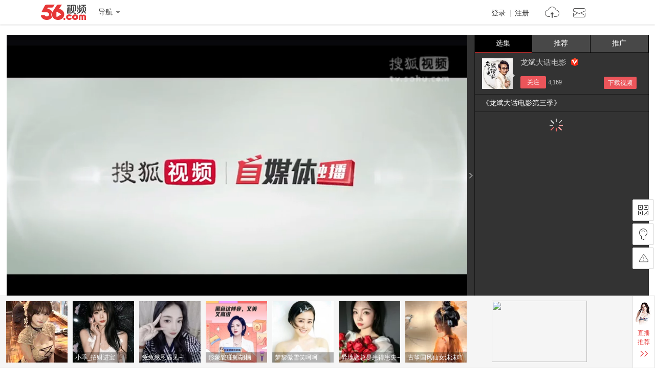

--- FILE ---
content_type: text/html; charset=utf-8
request_url: https://data.vod.itc.cn/ipinfo?json=1&platform_source=pc
body_size: 124
content:
{"Area":"美国[50]","X-FORWARDED-FOR":"3.147.89.70","live_play":"[3016, 3014, 3006]","MACHINE_ID":203,"Remote":"10.18.20.30","vod_play":"[2821, 2803, 2822, 2804]","Net":"其它[10]","ClientIP":"3.147.89.70","X-REAL-IP":"3.147.89.70"}

--- FILE ---
content_type: application/javascript;charset=UTF-8
request_url: https://sp.qf.56.com/v56/playPageRec.do?callback=jsonp_callback_spqf56complayPageRec
body_size: 1292
content:
jsonp_callback_spqf56complayPageRec({"status":200,"updateTime":"2026-01-18 16:52:55","message":{"banners":[{"uid":"shunm_56103540762","pic":"https://00cdc5c2e0ddc.cdn.sohucs.com/c_fit,w_130,h_130/cs202309/1694081278251/corp.jpg","roomid":"520188","intro":"嗨，好久不见，想你了","live":1,"level":0,"watchOnline":0,"showTime":0,"url":"https://qf.56.com/520188?union=56_float02","from":"","hot":1741},{"uid":"wx-111141836","pic":"https://00cdc5c2e0ddc.cdn.sohucs.com/c_fit,w_130,h_130/cs202407/1722269102184/corp.jpg","roomid":"454888","intro":"小乖_招财进宝","live":1,"level":0,"watchOnline":0,"showTime":0,"url":"https://qf.56.com/454888?union=56_float02","from":"","hot":5232},{"uid":"shunm_56114589767","pic":"https://00cdc5c2e0ddc.cdn.sohucs.com/c_fit,w_130,h_130/cs202504/1744209047027/corp.jpg","roomid":"520166","intro":"兔兔感恩遇见~","live":1,"level":0,"watchOnline":0,"showTime":0,"url":"https://qf.56.com/520166?union=56_float02","from":"","hot":4368},{"uid":"tvunm_56118662794","pic":"https://00cdc5c2e0ddc.cdn.sohucs.com/c_fit,w_130,h_130/cs202210/1665736414371.jpg","roomid":"5725913","intro":"形象管理师胡楠","live":1,"level":0,"watchOnline":0,"showTime":0,"url":"https://qf.56.com/5725913?union=56_float02","from":"","hot":10964},{"uid":"shunm_56110052952","pic":"https://00cdc5c2e0ddc.cdn.sohucs.com/c_fit,w_130,h_130/cs202512/1767001037746/corp.jpg","roomid":"520927","intro":"梦黎傲雪笑呵呵","live":1,"level":0,"watchOnline":0,"showTime":0,"url":"https://qf.56.com/520927?union=56_float02","from":"","hot":1893},{"uid":"shunm_56124665537","pic":"https://00cdc5c2e0ddc.cdn.sohucs.com/c_fit,w_130,h_130/cs202409/1726945094598/corp.png","roomid":"7531537","intro":"异地恋总是患得患失~","live":0,"level":0,"watchOnline":0,"showTime":0,"url":"https://qf.56.com/7531537?union=56_float02","from":"","hot":0},{"uid":"qq-109425985","pic":"https://00cdc5c2e0ddc.cdn.sohucs.com/c_fit,w_130,h_130/cs202409/1726293461581/corp.png","roomid":"520666","intro":"古筝国风仙女沫沫吖","live":0,"level":0,"watchOnline":0,"showTime":0,"url":"https://qf.56.com/520666?union=56_float02","from":"","hot":0},{"uid":"qq-32079759","pic":"https://00cdc5c2e0ddc.cdn.sohucs.com/c_fit,w_130,h_130/cs202503/1741840776668/corp/640_640.jpg","roomid":"1511443","intro":"差点就翻车了......","live":0,"level":0,"watchOnline":0,"showTime":0,"url":"https://qf.56.com/1511443?union=56_float02","from":"","hot":0},{"uid":"shunm_56125526699","pic":"https://00cdc5c2e0ddc.cdn.sohucs.com/c_fit,w_130,h_130/cs202510/1759311458453/corp/640_640.jpg","roomid":"9584138","intro":"野玫瑰红玫瑰，反正都很贵","live":0,"level":0,"watchOnline":0,"showTime":0,"url":"https://qf.56.com/9584138?union=56_float02","from":"","hot":0},{"uid":"shunm_56114761423","pic":"https://00cdc5c2e0ddc.cdn.sohucs.com/c_fit,w_130,h_130/cs202408/1723644699058/corp.jpg","roomid":"5941000","intro":"百变舞姬在线热舞","live":0,"level":0,"watchOnline":0,"showTime":0,"url":"https://qf.56.com/5941000?union=56_float02","from":"","hot":0}],"hots":[{"pic":"https://00cdc5c2e0ddc.cdn.sohucs.com/q_mini,c_cut,x_0,y_0,w_640,h_640,c_fit,w_230,h_230/cs202104/1618237737277.jpeg","uid":"shunm_56116235941","roomid":"77777","intro":"这嘟嘟小嘴~","live":0,"hot":0},{"pic":"https://00cdc5c2e0ddc.cdn.sohucs.com/c_fit,w_230,h_230/cs202410/1729781566280/corp.png","uid":"shunm_56124648044","roomid":"3434287","intro":"天天姐姐长姐姐短 姐姐饿了又不管！","live":0,"hot":0},{"pic":"https://00cdc5c2e0ddc.cdn.sohucs.com/c_fit,w_230,h_230/cs202307/1689927337717/corp.png","uid":"shunm_56111298033","roomid":"520678","intro":"伶牙俐齿小思琪","live":0,"hot":0}],"news":[{"title":"纯属娱乐，无不良引导！","link":"https://sp.qf.56.com/sohu/playerBottom.do?union=56_playeredu1\u0026canTalent=0"},{"title":"你不知道千帆吗？在那个圈子火爆了！","link":"https://sp.qf.56.com/sohu/playerBottom.do?canTalent=1"},{"title":"读书看报与你道早安~","link":"https://sp.qf.56.com/sohu/playerBottom.do?union=56_playeredu1\u0026canTalent=0"},{"title":"眉如远山含黛，目似秋水含波","link":"https://sp.qf.56.com/sohu/playerBottom.do?union=56_playeredu1\u0026canTalent=0"}],"adLeft":{"title":"想不出文案，想你了~","picUrl":"https://00cdc5c2e0ddc.cdn.sohucs.com/cs202509/nCFit_1756802287942.gif","url":"https://sp.qf.56.com/sohu/playerBottom.do?canTalent=1"},"adRight":{"title":"读书看报与你说早安~","picUrl":"https://00cdc5c2e0ddc.cdn.sohucs.com/cs202507/1753932040617.jpg","url":"https://sp.qf.56.com/sohu/playerBottom.do?canTalent=1"}}})

--- FILE ---
content_type: application/javascript;charset=UTF-8
request_url: https://i.56.com/lapi/relateCount?uid=qq-news12548596&visitor=&callback=jsonp_getPublisherNums
body_size: -33
content:
jsonp_getPublisherNums({"fans_num":19,"follow_num":0})

--- FILE ---
content_type: text/xml;charset=UTF-8
request_url: https://v.aty.sohu.com/v?prot=vast&cat=10000001;10000001_327300302&c=pgc&vc=327300302&type=my&site=2&pver=1766390373468&al=9371699&act=&st=&ar=&ye=&du=376&vid=97992360&tvid=97992360&out=2&TUV=17687263733573851515&uid=17687263733573851515&autoPlay=1&age=undefined&ti=%E3%80%90%E7%8B%AC%E6%92%AD%E3%80%91%E5%86%8D%E5%86%B7%E7%9A%84%E5%9C%B0%E6%96%B9%EF%BC%8C%E4%B9%9F%E8%83%BD%E5%AE%B9%E7%BA%B3%E7%88%B1%E6%83%85%E7%9A%84%E6%B8%A9%E5%BA%A6&fee=0&pageUrl=https%253A//www.56.com/w93/play_album-aid-14457420_vid-MTQ4OTYwOTQz.html&lid=&ak=c4d3b1fada2f3c0564ffd51dbf4ef09a&vu=0&isIf=0&qd=&pagerefer=&lrd=&ran=E8l0p7N49Id9DThsVbWMD73aT3mJbn9bixVWta9KDfpkIXWihgEB6aR2S%2BobKK6yCfng1Q3%2FjNrVp5SXeMkYq2nFGou3aH50M1zN1MLFaGMWYbfaXZekNC%2FpKnK1%2Fi4vQFAUqzlpeG%2BvqvTQjwu2cFXH7Dd7v%2BGPdH3cNHKrE7bk%2B5Qg6e5xdg%3D%3D_71&crid=&oth=&cd=&sz=1280_720&md=zFmsHNp8yC8V6GaIB2/jeOaS7cxamsNYlqfCeQ==188&txid=&myTvUid=310212658&tag=%E5%8D%97%E6%9E%81%20%E8%B5%B5%E5%8F%88%E5%BB%B7%20%E6%9D%A8%E5%AD%90%E5%A7%97%20%E5%8D%97%E6%9E%81%E4%B9%8B%E6%81%8B%20%E5%A4%A7%E8%AF%9D%E7%94%B5%E5%BD%B1&ugu=0&ugcode=0&isHplayer=1&uuid=176872637335738515151768726376995&guid=4D88B174B3A843267075EF923204F3D7&w=300&h=15&pt=&ooab=0&superviseSite=&platform_source=pc
body_size: 2124
content:
<VAST version="3.0"><Ad sequence="2" master="oad1,oad2" type="normal"><InLine><AdSystem>sohu tv ad system</AdSystem><AdTitle>sohu tv</AdTitle><Description>sohu tv</Description><Impression id="monitorServer"><![CDATA[https://vm.aty.sohu.com/pvlog?vp=s&c=9014908&p=oad1,oad2&loc=US&adstyle=oad&du=376&adtime=30&trule=418&mx=2&isHplayer=1&al=9371699&out=2&au=1&vid=97992360&tvid=97992360&rt=1768726379730_8821_10.23.221.3_17_17&ak=c4d3b1fada2f3c0564ffd51dbf4ef09a&uv=17687263733573851515&uuid=176872637335738515151768726376995&UUID=176872637335738515151768726376995&vt=my&rd=www.56.com&fee=0&isIf=0&uid=17687263733573851515&myTvUid=310212658&oth=sohu&sz=1280_720&md=zFmsHNp8yC8V6GaIB2/jeOaS7cxamsNYlqfCeQ==188&bcode=-1&ugcode=0&ugu=0&sign=3jKzEsfhqDof6lOJ1hY5zo1Zvs1GZZnWu6PHXU98aflSIkgFCfpXzl0arPsOydf-&rip=3.147.89.70&sip=10.23.221.3&fip=3.147.89.70&url=https%253A%2F%2Fwww%2E56%2Ecom%2Fw93%2Fplay%5Falbum%2Daid%2D14457420%5Fvid%2DMTQ4OTYwOTQz%2Ehtml&ti=44CQ54us5pKt44CR5YaN5Ya355qE5Zyw5pa577yM5Lmf6IO95a6557qz54ix5oOF55qE5rip5bqm&tag=5Y2X5p6BIOi1teWPiOW7tyDmnajlrZDlp5cg5Y2X5p6B5LmL5oGLIOWkp+ivneeUteW9sQ==&plat=pc&adplat=0&prot=vast&offline=0&pagetype=1&guid=4D88B174B3A843267075EF923204F3D7&seq=2&w=300&h=15&cheattype=0&sperotime=1768726379&tuv=17687263733573851515&site=2&platsource=pc&vu=0&vc=327300302&backtest=strict_freq_control_a,cacheWinAD_d,delay_load_opt_ext,dsp_effect_exp_final,dsp_exp_adxproxy_cache_x_final,mp_90b,pri_a&restype=my&ispgc=0&impressionid=1c87d60a132135c5842957b014494402&reqfilter=1&scope=1&from=tvssp&rtm=__TIME__&encrysig=lVUqoJj2mcCfN2P2uEgsCfZjCrv5P-yn24E2ySXN8o8dAY6v]]></Impression><Creatives><Creative><Linear><Duration>00:00:00</Duration><MediaFiles><MediaFile delivery="progressive" width="400" height="300"/></MediaFiles><VideoClicks/></Linear></Creative></Creatives><Extensions><Adparams adStyle="oad" sequence="2"/><ReqFilter>1</ReqFilter></Extensions></InLine></Ad><Ad sequence="3" master="sufoad1" type="normal"><InLine><AdSystem>sohu tv ad system</AdSystem><AdTitle>sohu tv</AdTitle><Description>sohu tv</Description><Impression id="monitorServer"><![CDATA[https://vm.aty.sohu.com/pvlog?vp=s&c=9014908&p=sufoad1&loc=US&adstyle=sufoad&du=376&adtime=15&trule=0&mx=1&isHplayer=1&al=9371699&out=2&au=1&vid=97992360&tvid=97992360&rt=1768726379730_8821_10.23.221.3_17_17&ak=c4d3b1fada2f3c0564ffd51dbf4ef09a&uv=17687263733573851515&uuid=176872637335738515151768726376995&UUID=176872637335738515151768726376995&vt=my&rd=www.56.com&fee=0&isIf=0&uid=17687263733573851515&myTvUid=310212658&oth=sohu&sz=1280_720&md=zFmsHNp8yC8V6GaIB2/jeOaS7cxamsNYlqfCeQ==188&bcode=-1&ugcode=0&ugu=0&sign=3jKzEsfhqDof6lOJ1hY5zo1Zvs1GZZnWu6PHXU98aflSIkgFCfpXzl0arPsOydf-&rip=3.147.89.70&sip=10.23.221.3&fip=3.147.89.70&url=https%253A%2F%2Fwww%2E56%2Ecom%2Fw93%2Fplay%5Falbum%2Daid%2D14457420%5Fvid%2DMTQ4OTYwOTQz%2Ehtml&ti=44CQ54us5pKt44CR5YaN5Ya355qE5Zyw5pa577yM5Lmf6IO95a6557qz54ix5oOF55qE5rip5bqm&tag=5Y2X5p6BIOi1teWPiOW7tyDmnajlrZDlp5cg5Y2X5p6B5LmL5oGLIOWkp+ivneeUteW9sQ==&plat=pc&adplat=0&prot=vast&offline=0&pagetype=1&guid=4D88B174B3A843267075EF923204F3D7&seq=1&w=300&h=15&cheattype=0&sperotime=1768726379&tuv=17687263733573851515&site=2&platsource=pc&vu=0&vc=327300302&backtest=strict_freq_control_a,cacheWinAD_d,delay_load_opt_ext,dsp_effect_exp_final,dsp_exp_adxproxy_cache_x_final,mp_90b,pri_a&restype=my&ispgc=0&impressionid=1c87d60a132135c5842957b014494402&reqfilter=1&scope=1&from=tvssp&rtm=__TIME__&encrysig=iwT8TGbuLa_R5V3ZqfITXJW0ekOiHGd3E6j8tsIEKlgnbdyb]]></Impression><Creatives><Creative><Linear><Duration>00:00:00</Duration><MediaFiles><MediaFile delivery="progressive" width="400" height="300"/></MediaFiles><VideoClicks/></Linear></Creative></Creatives><Extensions><Adparams adStyle="oad" sequence="3"/><ReqFilter>1</ReqFilter></Extensions></InLine></Ad><Ad sequence="4" master="ead1" type="normal"><InLine><AdSystem>sohu tv ad system</AdSystem><AdTitle>sohu tv</AdTitle><Description>sohu tv</Description><Impression id="monitorServer"><![CDATA[https://vm.aty.sohu.com/pvlog?vp=s&c=9014908&p=ead1&loc=US&adstyle=ead&du=376&adtime=15&trule=0&mx=1&isHplayer=1&al=9371699&out=2&au=1&vid=97992360&tvid=97992360&rt=1768726379730_8821_10.23.221.3_17_17&ak=c4d3b1fada2f3c0564ffd51dbf4ef09a&uv=17687263733573851515&uuid=176872637335738515151768726376995&UUID=176872637335738515151768726376995&vt=my&rd=www.56.com&fee=0&isIf=0&uid=17687263733573851515&myTvUid=310212658&oth=sohu&sz=1280_720&md=zFmsHNp8yC8V6GaIB2/jeOaS7cxamsNYlqfCeQ==188&bcode=-1&ugcode=0&ugu=0&sign=3jKzEsfhqDof6lOJ1hY5zo1Zvs1GZZnWu6PHXU98aflSIkgFCfpXzl0arPsOydf-&rip=3.147.89.70&sip=10.23.221.3&fip=3.147.89.70&url=https%253A%2F%2Fwww%2E56%2Ecom%2Fw93%2Fplay%5Falbum%2Daid%2D14457420%5Fvid%2DMTQ4OTYwOTQz%2Ehtml&ti=44CQ54us5pKt44CR5YaN5Ya355qE5Zyw5pa577yM5Lmf6IO95a6557qz54ix5oOF55qE5rip5bqm&tag=5Y2X5p6BIOi1teWPiOW7tyDmnajlrZDlp5cg5Y2X5p6B5LmL5oGLIOWkp+ivneeUteW9sQ==&plat=pc&adplat=0&prot=vast&offline=0&pagetype=1&guid=4D88B174B3A843267075EF923204F3D7&seq=4&w=300&h=15&cheattype=0&sperotime=1768726379&tuv=17687263733573851515&site=2&platsource=pc&vu=0&vc=327300302&backtest=strict_freq_control_a,cacheWinAD_d,delay_load_opt_ext,dsp_effect_exp_final,dsp_exp_adxproxy_cache_x_final,mp_90b,pri_a&restype=my&ispgc=0&impressionid=1c87d60a132135c5842957b014494402&reqfilter=1&scope=1&from=tvssp&rtm=__TIME__&encrysig=EVuPFGwd5Np4k7-bWzwcCtxegTu3sCc73aQ3a57lc1YKBf70]]></Impression><Creatives><Creative><Linear><Duration>00:00:00</Duration><MediaFiles><MediaFile delivery="progressive" width="400" height="300"/></MediaFiles><VideoClicks/></Linear></Creative></Creatives><Extensions><Adparams adStyle="ead" sequence="4"/><ReqFilter>1</ReqFilter></Extensions></InLine></Ad><Ad><InLine><AdSystem>sohu tv ad system</AdSystem><AdTitle>sohu tv</AdTitle><Description>sohu tv</Description><Impression id="monitorServer"><![CDATA[https://vm.aty.sohu.com/pvlog?vp=s&c=9014908&p=flogo&loc=US&adstyle=flogo&du=376&isHplayer=1&al=9371699&out=2&au=1&vid=97992360&tvid=97992360&rt=1768726379730_8821_10.23.221.3_17_17&ak=c4d3b1fada2f3c0564ffd51dbf4ef09a&uv=17687263733573851515&uuid=176872637335738515151768726376995&UUID=176872637335738515151768726376995&vt=my&rd=www.56.com&fee=0&isIf=0&uid=17687263733573851515&myTvUid=310212658&oth=sohu&sz=1280_720&md=zFmsHNp8yC8V6GaIB2/jeOaS7cxamsNYlqfCeQ==188&bcode=-1&ugcode=0&ugu=0&sign=3jKzEsfhqDof6lOJ1hY5zo1Zvs1GZZnWu6PHXU98aflSIkgFCfpXzl0arPsOydf-&rip=3.147.89.70&sip=10.23.221.3&fip=3.147.89.70&url=https%253A%2F%2Fwww%2E56%2Ecom%2Fw93%2Fplay%5Falbum%2Daid%2D14457420%5Fvid%2DMTQ4OTYwOTQz%2Ehtml&ti=44CQ54us5pKt44CR5YaN5Ya355qE5Zyw5pa577yM5Lmf6IO95a6557qz54ix5oOF55qE5rip5bqm&tag=5Y2X5p6BIOi1teWPiOW7tyDmnajlrZDlp5cg5Y2X5p6B5LmL5oGLIOWkp+ivneeUteW9sQ==&plat=pc&adplat=0&prot=vast&offline=0&pagetype=1&guid=4D88B174B3A843267075EF923204F3D7&seq=5&w=300&h=15&cheattype=0&sperotime=1768726379&tuv=17687263733573851515&site=2&platsource=pc&vu=0&vc=327300302&backtest=strict_freq_control_a,cacheWinAD_d,delay_load_opt_ext,dsp_effect_exp_final,dsp_exp_adxproxy_cache_x_final,mp_90b,pri_a&restype=my&ispgc=0&impressionid=1c87d60a132135c5842957b014494402&reqfilter=1&scope=1&from=tvssp&rtm=__TIME__&encrysig=Kc2Kii6F2w7X-HQMFrnP7CqrpCu-abGAoNH4ts2crIT5N9vG]]></Impression><Creatives><Creative><NonLinearAds><NonLinear width="0" height="0" minSuggestedDuration="00:00:00" intervalDuration="00:00:00"><NonLinearClickThrough></NonLinearClickThrough></NonLinear></NonLinearAds></Creative></Creatives><Extensions><Extension><AdParams adStyle="flogo"/></Extension></Extensions></InLine></Ad><Ad><InLine><AdSystem>sohu tv ad system</AdSystem><AdTitle>sohu tv</AdTitle><Description>sohu tv</Description><Impression id="monitorServer"><![CDATA[https://vm.aty.sohu.com/pvlog?vp=s&c=9014908&p=fbarad&loc=US&adstyle=fbarad&du=376&isHplayer=1&al=9371699&out=2&au=1&vid=97992360&tvid=97992360&rt=1768726379730_8821_10.23.221.3_17_17&ak=c4d3b1fada2f3c0564ffd51dbf4ef09a&uv=17687263733573851515&uuid=176872637335738515151768726376995&UUID=176872637335738515151768726376995&vt=my&rd=www.56.com&fee=0&isIf=0&uid=17687263733573851515&myTvUid=310212658&oth=sohu&sz=1280_720&md=zFmsHNp8yC8V6GaIB2/jeOaS7cxamsNYlqfCeQ==188&bcode=-1&ugcode=0&ugu=0&sign=3jKzEsfhqDof6lOJ1hY5zo1Zvs1GZZnWu6PHXU98aflSIkgFCfpXzl0arPsOydf-&rip=3.147.89.70&sip=10.23.221.3&fip=3.147.89.70&url=https%253A%2F%2Fwww%2E56%2Ecom%2Fw93%2Fplay%5Falbum%2Daid%2D14457420%5Fvid%2DMTQ4OTYwOTQz%2Ehtml&ti=44CQ54us5pKt44CR5YaN5Ya355qE5Zyw5pa577yM5Lmf6IO95a6557qz54ix5oOF55qE5rip5bqm&tag=5Y2X5p6BIOi1teWPiOW7tyDmnajlrZDlp5cg5Y2X5p6B5LmL5oGLIOWkp+ivneeUteW9sQ==&plat=pc&adplat=0&prot=vast&offline=0&pagetype=1&guid=4D88B174B3A843267075EF923204F3D7&seq=6&w=300&h=15&cheattype=0&sperotime=1768726379&tuv=17687263733573851515&site=2&platsource=pc&vu=0&vc=327300302&backtest=strict_freq_control_a,cacheWinAD_d,delay_load_opt_ext,dsp_effect_exp_final,dsp_exp_adxproxy_cache_x_final,mp_90b,pri_a&restype=my&ispgc=0&impressionid=1c87d60a132135c5842957b014494402&reqfilter=1&scope=1&from=tvssp&rtm=__TIME__&encrysig=IXplNnzE8ZxifrPpxibnonvZk1sZ9dQCWA3cAcLZLGA4067F]]></Impression><Creatives><Creative><NonLinearAds><NonLinear width="280" height="20"><NonLinearClickThrough></NonLinearClickThrough></NonLinear></NonLinearAds></Creative></Creatives><Extensions><Extension><AdParams adStyle="fbarad"/></Extension></Extensions></InLine></Ad><Extension><firstreqbarragetime>![CDATA[470]]</firstreqbarragetime></Extension><Ad><InLine><AdSystem>sohu tv ad system</AdSystem><AdTitle>sohu tv</AdTitle><Description>sohu tv</Description><Impression id="monitorServer"><![CDATA[http://vm.aty.sohu.com/pvlog?du=376&isHplayer=1&al=9371699&out=2&au=1&vid=97992360&tvid=97992360&rt=1768726379730_8821_10.23.221.3_17_17&ak=c4d3b1fada2f3c0564ffd51dbf4ef09a&uv=17687263733573851515&uuid=176872637335738515151768726376995&UUID=176872637335738515151768726376995&vt=my&rd=www.56.com&fee=0&isIf=0&uid=17687263733573851515&myTvUid=310212658&oth=sohu&sz=1280_720&md=zFmsHNp8yC8V6GaIB2/jeOaS7cxamsNYlqfCeQ==188&bcode=-1&ugcode=0&ugu=0&sign=3jKzEsfhqDof6lOJ1hY5zo1Zvs1GZZnWu6PHXU98aflSIkgFCfpXzl0arPsOydf-&rip=3.147.89.70&sip=10.23.221.3&fip=3.147.89.70&url=https%253A%2F%2Fwww%2E56%2Ecom%2Fw93%2Fplay%5Falbum%2Daid%2D14457420%5Fvid%2DMTQ4OTYwOTQz%2Ehtml&ti=44CQ54us5pKt44CR5YaN5Ya355qE5Zyw5pa577yM5Lmf6IO95a6557qz54ix5oOF55qE5rip5bqm&tag=5Y2X5p6BIOi1teWPiOW7tyDmnajlrZDlp5cg5Y2X5p6B5LmL5oGLIOWkp+ivneeUteW9sQ==&plat=pc&adplat=0&prot=vast&offline=0&pagetype=1&guid=4D88B174B3A843267075EF923204F3D7&seq=7&w=300&h=15&cheattype=0&sperotime=1768726379&tuv=17687263733573851515&site=2&platsource=pc&vu=0&vc=327300302&backtest=strict_freq_control_a,cacheWinAD_d,delay_load_opt_ext,dsp_effect_exp_final,dsp_exp_adxproxy_cache_x_final,mp_90b,pri_a&restype=my&ispgc=0&impressionid=1c87d60a132135c5842957b014494402&reqfilter=1&scope=1&from=tvssp&vp=s&c=9014908&p=fbottom&loc=US&adstyle=fbottom&rtm=__TIME__&encrysig=Z2vC6nkibGAL-rrcqnRb_cJFqlF-UzQ7s37KZpdr1TReMVhW]]></Impression><Creatives><Creative><NonLinearAds><NonLinear width="100" height="50"><StaticResource></StaticResource><NonLinearClickThrough></NonLinearClickThrough></NonLinear><TrackingEvents></TrackingEvents></NonLinearAds></Creative></Creatives><Extensions><Extension><AdParams adStyle="fbottom"><display></display><Hardflag></Hardflag></AdParams></Extension></Extensions></InLine></Ad></VAST>

--- FILE ---
content_type: text/javascript;charset=UTF-8
request_url: https://rc.vrs.sohu.com/56/pgc?pageSize=20&pageSize3=6&pageSize5=8&pageSize6=8&vid=148960943&var2=pgcvideos1768726373632&refer=&fuuid=17687263733573851515&title=%25u3010%25u72EC%25u64AD%25u3011%25u518D%25u51B7%25u7684%25u5730%25u65B9%25uFF0C%25u4E5F%25u80FD%25u5BB9%25u7EB3%25u7231%25u60C5%25u7684%25u6E29%25u5EA6&p=&u=17687263733573851515&y&jsonp=1&ab=0&topicId=&source=20&cid=9001&pageNum=1&relate_strategy=01&callback=pgcvideos1768726373632
body_size: 3790
content:
pgcvideos1768726373632({"ukey":0,"tab":true,"relate_strategy":"07","relate":{"tabId":0,"cateId":"17","topics":[],"cateName":"热门推荐"},"topicIdList":[],"cateId":"17","like":[],"pageSize5":0,"pageSize6":0,"totalCount5":0,"totalCount6":0,"videos5":[],"videos6":[],"callback5":"","callback6":"","status":1,"pageNo":1,"pageSize":20,"pageSize2":0,"pageSize3":0,"pageSize4":0,"totalCount":20,"totalCount2":0,"totalCount3":20,"totalCount4":0,"videos":[{"vid56":198582106,"v_100_60":"http://e3f49eaa46b57.cdn.sohucs.com/c_pad,w_100,h_60,blur_80/sscs/2025/9/20/17/9/6_1998a052a44g41SysCutcloudSrcimag_673924902_7_0b.jpg","vid56Encode":"MTk4NTgyMTA2","albumId":0,"pid":-1,"cateCode":"322304316","v_190_120":"http://e3f49eaa46b57.cdn.sohucs.com/c_pad,w_190,h_120,blur_80/sscs/2025/9/20/17/9/6_1998a052a44g41SysCutcloudSrcimag_673924902_7_0b.jpg","vid":673924902,"playCount":369,"r":"9001","timeLength":"139","videoName":"感觉自己陷入了无限循环#小游戏 ","id":673924902,"v_140_90":"http://e3f49eaa46b57.cdn.sohucs.com/c_pad,w_190,h_120,blur_80/sscs/2025/9/20/17/9/6_1998a052a44g41SysCutcloudSrcimag_673924902_7_0b.jpg","userId56":"info_56117132891","cid":9001,"uploadtime":"2025-09-20 17:08:42"},{"vid56":199795257,"v_100_60":"http://e3f49eaa46b57.cdn.sohucs.com/c_pad,w_100,h_60,blur_80/300106/2025/12/9/20/30/eb0f74c5-433a-45be-9c3a-4b587336814f.jpeg","vid56Encode":"MTk5Nzk1MjU3","albumId":0,"pid":-1,"cateCode":"332301","v_190_120":"http://e3f49eaa46b57.cdn.sohucs.com/c_pad,w_190,h_120,blur_80/300106/2025/12/9/20/30/eb0f74c5-433a-45be-9c3a-4b587336814f.jpeg","vid":688172287,"playCount":1250,"r":"9001","timeLength":"3406","videoName":"2025年度法律话题盘点直播回放","id":688172287,"v_140_90":"http://e3f49eaa46b57.cdn.sohucs.com/c_pad,w_190,h_120,blur_80/300106/2025/12/9/20/30/eb0f74c5-433a-45be-9c3a-4b587336814f.jpeg","userId56":"tvunm_56118184343","cid":9001,"uploadtime":"2025-12-09 20:29:28"},{"vid56":199898153,"v_100_60":"http://e3f49eaa46b57.cdn.sohucs.com/c_pad,w_100,h_60,blur_80/sscs/2025/12/16/14/20/6_19b498ef375g40SysCutcloudSrcimag_689369150_8_3b.jpg","vid56Encode":"MTk5ODk4MTUz","albumId":0,"pid":-1,"cateCode":"311300301","v_190_120":"http://e3f49eaa46b57.cdn.sohucs.com/c_pad,w_190,h_120,blur_80/sscs/2025/12/16/14/20/6_19b498ef375g40SysCutcloudSrcimag_689369150_8_3b.jpg","vid":689369150,"playCount":905,"r":"9001","timeLength":"267","videoName":"中方升级对日反制，日本收到第一份制裁，高市结局早已注定？","id":689369150,"v_140_90":"http://e3f49eaa46b57.cdn.sohucs.com/c_pad,w_190,h_120,blur_80/sscs/2025/12/16/14/20/6_19b498ef375g40SysCutcloudSrcimag_689369150_8_3b.jpg","userId56":"info_56122151816","cid":9001,"uploadtime":"2025-12-16 14:48:58"},{"vid56":199950423,"v_100_60":"http://e3f49eaa46b57.cdn.sohucs.com/c_pad,w_100,h_60,blur_80/300114/2025/12/19/9/57/90ea1695-bf0d-42e9-9ee2-339cfc1640f0.jpg","vid56Encode":"MTk5OTUwNDIz","albumId":9969528,"pid":9969528,"cateCode":"321302313","v_190_120":"http://e3f49eaa46b57.cdn.sohucs.com/c_pad,w_190,h_120,blur_80/300114/2025/12/19/9/57/90ea1695-bf0d-42e9-9ee2-339cfc1640f0.jpg","vid":689885809,"pid56Encode":"MTQ2MDE4NjQ","playCount":3011,"r":"9001","timeLength":"143","videoName":"清早刚起床被6个朋友挑战，寻找特化拼装陀螺，组合最强发射器","pid56":14601864,"id":689885809,"v_140_90":"http://e3f49eaa46b57.cdn.sohucs.com/c_pad,w_190,h_120,blur_80/300114/2025/12/19/9/57/90ea1695-bf0d-42e9-9ee2-339cfc1640f0.jpg","userId56":"info_56120756339","cid":9001,"uploadtime":"2025-12-19 09:53:35"},{"vid56":197766928,"v_100_60":"http://e3f49eaa46b57.cdn.sohucs.com/c_pad,w_100,h_60,blur_80/sscs/2025/8/1/18/26/6_19887cb0f50g128SysCutcloudSrcimag_660676234_7_0b.jpg","vid56Encode":"MTk3NzY2OTI4","albumId":0,"pid":-1,"cateCode":"321304318","v_190_120":"http://e3f49eaa46b57.cdn.sohucs.com/c_pad,w_190,h_120,blur_80/sscs/2025/8/1/18/26/6_19887cb0f50g128SysCutcloudSrcimag_660676234_7_0b.jpg","vid":660676234,"playCount":19307,"r":"9001","timeLength":"24","videoName":"又增么了#狐狐生活日志 ","id":660676234,"v_140_90":"http://e3f49eaa46b57.cdn.sohucs.com/c_pad,w_190,h_120,blur_80/sscs/2025/8/1/18/26/6_19887cb0f50g128SysCutcloudSrcimag_660676234_7_0b.jpg","userId56":"tvunm_56120392552","cid":9001,"uploadtime":"2025-08-01 18:25:35"},{"vid56":197978872,"v_100_60":"http://e3f49eaa46b57.cdn.sohucs.com/c_pad,w_100,h_60,blur_80/sscs/2025/8/14/0/10/6_198c6d258f0g128SysCutcloudSrcimag_664470443_8_0b.jpg","vid56Encode":"MTk3OTc4ODcy","albumId":9940832,"pid":9940832,"cateCode":"337303","v_190_120":"http://e3f49eaa46b57.cdn.sohucs.com/c_pad,w_190,h_120,blur_80/sscs/2025/8/14/0/10/6_198c6d258f0g128SysCutcloudSrcimag_664470443_8_0b.jpg","vid":664470443,"pid56Encode":"MTQ1OTkwNTQ","playCount":12537,"r":"9001","timeLength":"201","videoName":"漂亮寡妇主动找到村里老实人，让他晚上到自己卧室来","pid56":14599054,"id":664470443,"v_140_90":"http://e3f49eaa46b57.cdn.sohucs.com/c_pad,w_190,h_120,blur_80/sscs/2025/8/14/0/10/6_198c6d258f0g128SysCutcloudSrcimag_664470443_8_0b.jpg","userId56":"sh-ghcijoriuz","cid":9001,"uploadtime":"2025-08-14 00:08:55"},{"vid56":200257445,"v_100_60":"http://e3f49eaa46b57.cdn.sohucs.com/c_pad,w_100,h_60,blur_80/sscs/2026/1/9/20/22/6_19bc8db7299g41SysCutcloudSrcimag_693639750_8_2b.jpg","vid56Encode":"MjAwMjU3NDQ1","albumId":9972873,"pid":9972873,"cateCode":"308303304","v_190_120":"http://e3f49eaa46b57.cdn.sohucs.com/c_pad,w_190,h_120,blur_80/sscs/2026/1/9/20/22/6_19bc8db7299g41SysCutcloudSrcimag_693639750_8_2b.jpg","vid":693639750,"pid56Encode":"MTQ2MDIyODk","playCount":1074,"r":"9001","timeLength":"65","videoName":"猫妈妈和孩子被遗弃在烈日下奄奄一息，好心人出手相救，好在结局暖心！","pid56":14602289,"id":693639750,"v_140_90":"http://e3f49eaa46b57.cdn.sohucs.com/c_pad,w_190,h_120,blur_80/sscs/2026/1/9/20/22/6_19bc8db7299g41SysCutcloudSrcimag_693639750_8_2b.jpg","userId56":"info_56120417417","cid":9001,"uploadtime":"2026-01-09 20:22:06"},{"vid56":198830942,"v_100_60":"http://e3f49eaa46b57.cdn.sohucs.com/c_pad,w_100,h_60,blur_80/sscs/2025/10/9/15/10/6_199eb70c279g40SysCutcloudSrcimag_677444050_8_4b.jpg","vid56Encode":"MTk4ODMwOTQy","albumId":9963759,"pid":9963759,"cateCode":"337303","v_190_120":"http://e3f49eaa46b57.cdn.sohucs.com/c_pad,w_190,h_120,blur_80/sscs/2025/10/9/15/10/6_199eb70c279g40SysCutcloudSrcimag_677444050_8_4b.jpg","vid":677444050,"pid56Encode":"MTQ2MDEzODI","playCount":28158,"r":"9001","timeLength":"42","videoName":"融化","pid56":14601382,"id":677444050,"v_140_90":"http://e3f49eaa46b57.cdn.sohucs.com/c_pad,w_190,h_120,blur_80/sscs/2025/10/9/15/10/6_199eb70c279g40SysCutcloudSrcimag_677444050_8_4b.jpg","userId56":"info_56125494743","cid":9001,"uploadtime":"2025-10-09 15:09:30"},{"vid56":198583587,"v_100_60":"http://e3f49eaa46b57.cdn.sohucs.com/c_pad,w_100,h_60,blur_80/2025/9/20/19/22/MTAwMTE0XzE3NTgzNjczMzM5ODQ=.jpg","vid56Encode":"MTk4NTgzNTg3","albumId":0,"pid":-1,"cateCode":"305300306","v_190_120":"http://e3f49eaa46b57.cdn.sohucs.com/c_pad,w_190,h_120,blur_80/2025/9/20/19/22/MTAwMTE0XzE3NTgzNjczMzM5ODQ=.jpg","vid":673945288,"playCount":6891,"r":"9001","timeLength":"670","videoName":"挑战一天只吃绿色食物","id":673945288,"v_140_90":"http://e3f49eaa46b57.cdn.sohucs.com/c_pad,w_190,h_120,blur_80/2025/9/20/19/22/MTAwMTE0XzE3NTgzNjczMzM5ODQ=.jpg","userId56":"info_56119751610","cid":9001,"uploadtime":"2025-09-20 19:20:47"},{"vid56":200221371,"v_100_60":"http://e3f49eaa46b57.cdn.sohucs.com/c_pad,w_100,h_60,blur_80/300119/2026/1/7/13/54/281dfb9a-ff90-4cab-9f1e-913dffd3ea97.jpeg","vid56Encode":"MjAwMjIxMzcx","albumId":0,"pid":-1,"cateCode":"336300302","v_190_120":"http://e3f49eaa46b57.cdn.sohucs.com/c_pad,w_190,h_120,blur_80/300119/2026/1/7/13/54/281dfb9a-ff90-4cab-9f1e-913dffd3ea97.jpeg","vid":693214832,"playCount":335422,"r":"9001","timeLength":"21","videoName":"像你的童年女神江玉燕嘛～#关注流国风春晚 @张朝阳 @一只飞鸿 @国风星探官 @痘肤西施 @涛姐是女神","id":693214832,"v_140_90":"http://e3f49eaa46b57.cdn.sohucs.com/c_pad,w_190,h_120,blur_80/300119/2026/1/7/13/54/281dfb9a-ff90-4cab-9f1e-913dffd3ea97.jpeg","userId56":"tvunm_56117643437","cid":9001,"uploadtime":"2026-01-07 13:52:52"},{"vid56":198286214,"v_100_60":"http://e3f49eaa46b57.cdn.sohucs.com/c_pad,w_100,h_60,blur_80/sscs/2025/8/30/23/5/6_1991e3f0ff9g41SysCutcloudSrcimag_669393681_7_0b.jpg","vid56Encode":"MTk4Mjg2MjE0","albumId":0,"pid":-1,"cateCode":"332300","v_190_120":"http://e3f49eaa46b57.cdn.sohucs.com/c_pad,w_190,h_120,blur_80/sscs/2025/8/30/23/5/6_1991e3f0ff9g41SysCutcloudSrcimag_669393681_7_0b.jpg","vid":669393681,"playCount":17699,"r":"9001","timeLength":"31","videoName":"农村户口请注意了","id":669393681,"v_140_90":"http://e3f49eaa46b57.cdn.sohucs.com/c_pad,w_190,h_120,blur_80/sscs/2025/8/30/23/5/6_1991e3f0ff9g41SysCutcloudSrcimag_669393681_7_0b.jpg","userId56":"tvunm_56124355477","cid":9001,"uploadtime":"2025-08-30 23:35:05"},{"vid56":198104915,"v_100_60":"http://e3f49eaa46b57.cdn.sohucs.com/c_pad,w_100,h_60,blur_80/2025/8/19/2/34/MTAwMTE0XzE3NTU1NDIwOTQ2MDg=.jpg","vid56Encode":"MTk4MTA0OTE1","albumId":9942806,"pid":9942806,"cateCode":"321302313","v_190_120":"http://e3f49eaa46b57.cdn.sohucs.com/c_pad,w_190,h_120,blur_80/2025/8/19/2/34/MTAwMTE0XzE3NTU1NDIwOTQ2MDg=.jpg","vid":665725656,"pid56Encode":"MTQ1OTkzNzk","playCount":5701,"r":"9001","timeLength":"167","videoName":"奥特曼15弹积木人，七彩艾克斯混合装甲，神秘四奥诺亚全形态","pid56":14599379,"id":665725656,"v_140_90":"http://e3f49eaa46b57.cdn.sohucs.com/c_pad,w_190,h_120,blur_80/2025/8/19/2/34/MTAwMTE0XzE3NTU1NDIwOTQ2MDg=.jpg","userId56":"info_56120756339","cid":9001,"uploadtime":"2025-08-19 02:34:42"},{"vid56":198422455,"v_100_60":"http://e3f49eaa46b57.cdn.sohucs.com/c_pad,w_100,h_60,blur_80/sscs/2025/9/8/19/2/6_1994ca0ab27g41SysCutcloudSrcimag_671521103_7_0b.webp","vid56Encode":"MTk4NDIyNDU1","albumId":0,"pid":-1,"cateCode":"328300302","v_190_120":"http://e3f49eaa46b57.cdn.sohucs.com/c_pad,w_190,h_120,blur_80/sscs/2025/9/8/19/2/6_1994ca0ab27g41SysCutcloudSrcimag_671521103_7_0b.webp","vid":671521103,"playCount":54755,"r":"9001","timeLength":"46","videoName":"单依纯栩栩华生红毯直拍来啦，一身凤凰羽毛棕色长裙，好有气质#单依纯","id":671521103,"v_140_90":"http://e3f49eaa46b57.cdn.sohucs.com/c_pad,w_190,h_120,blur_80/sscs/2025/9/8/19/2/6_1994ca0ab27g41SysCutcloudSrcimag_671521103_7_0b.webp","userId56":"wlunm264_561879434","cid":9001,"uploadtime":"2025-09-08 19:02:35"},{"vid56":198776646,"v_100_60":"http://e3f49eaa46b57.cdn.sohucs.com/c_pad,w_100,h_60,blur_80/2025/10/5/9/41/MTAwMTE0XzE3NTk2Mjg0Njg5ODM=.jpg","vid56Encode":"MTk4Nzc2NjQ2","albumId":9894633,"pid":9894633,"cateCode":"339301","v_190_120":"http://e3f49eaa46b57.cdn.sohucs.com/c_pad,w_190,h_120,blur_80/2025/10/5/9/41/MTAwMTE0XzE3NTk2Mjg0Njg5ODM=.jpg","vid":676700905,"pid56Encode":"MTQ1OTYwMjc","playCount":395,"r":"9001","timeLength":"62","videoName":"晚清天津街头，两名男子阅读墙上的美国马戏广告","pid56":14596027,"id":676700905,"v_140_90":"http://e3f49eaa46b57.cdn.sohucs.com/c_pad,w_190,h_120,blur_80/2025/10/5/9/41/MTAwMTE0XzE3NTk2Mjg0Njg5ODM=.jpg","userId56":"qq-info124731119","cid":9001,"uploadtime":"2025-10-05 09:40:25"},{"vid56":199176105,"v_100_60":"http://e3f49eaa46b57.cdn.sohucs.com/c_pad,w_100,h_60,blur_80/sscs/2025/10/31/7/22/6_19a5b0ffef9g128SysCutcloudSrcimag_681144123_8_0b.jpg","vid56Encode":"MTk5MTc2MTA1","albumId":0,"pid":-1,"cateCode":"306302310","v_190_120":"http://e3f49eaa46b57.cdn.sohucs.com/c_pad,w_190,h_120,blur_80/sscs/2025/10/31/7/22/6_19a5b0ffef9g128SysCutcloudSrcimag_681144123_8_0b.jpg","vid":681144123,"playCount":1511,"r":"9001","timeLength":"137","videoName":"路边摊美味","id":681144123,"v_140_90":"http://e3f49eaa46b57.cdn.sohucs.com/c_pad,w_190,h_120,blur_80/sscs/2025/10/31/7/22/6_19a5b0ffef9g128SysCutcloudSrcimag_681144123_8_0b.jpg","userId56":"tvunm_56120088866","cid":9001,"uploadtime":"2025-10-31 06:48:54"},{"vid56":198041521,"v_100_60":"http://e3f49eaa46b57.cdn.sohucs.com/c_pad,w_100,h_60,blur_80/2025/8/17/20/11/MTAwMTE5XzE3NTU0MzI3MTM5MTRfNjY1NDEyOTUzX3VnY3ZjdXQ=.jpg","vid56Encode":"MTk4MDQxNTIx","albumId":0,"pid":-1,"cateCode":"300305318","v_190_120":"http://e3f49eaa46b57.cdn.sohucs.com/c_pad,w_190,h_120,blur_80/2025/8/17/20/11/MTAwMTE5XzE3NTU0MzI3MTM5MTRfNjY1NDEyOTUzX3VnY3ZjdXQ=.jpg","vid":665412953,"playCount":12793,"r":"9001","timeLength":"581","videoName":"你不服是吧 看一次笑一次#夏日生活家","id":665412953,"v_140_90":"http://e3f49eaa46b57.cdn.sohucs.com/c_pad,w_190,h_120,blur_80/2025/8/17/20/11/MTAwMTE5XzE3NTU0MzI3MTM5MTRfNjY1NDEyOTUzX3VnY3ZjdXQ=.jpg","userId56":"tvunm_56119680957","cid":9001,"uploadtime":"2025-08-17 20:10:30"},{"vid56":199125030,"v_100_60":"http://e3f49eaa46b57.cdn.sohucs.com/c_pad,w_100,h_60,blur_80/2025/10/28/7/54/MTAwMTE0XzE3NjE2MDkyOTAzNzc=.jpg","vid56Encode":"MTk5MTI1MDMw","albumId":9954159,"pid":9954159,"cateCode":"312306","v_190_120":"http://e3f49eaa46b57.cdn.sohucs.com/c_pad,w_190,h_120,blur_80/2025/10/28/7/54/MTAwMTE0XzE3NjE2MDkyOTAzNzc=.jpg","vid":680620153,"pid56Encode":"MTQ2MDA2MTI","playCount":2032,"r":"9001","timeLength":"120","videoName":"朱镕基说：每次开会都发一个包，我要那么多包干什么？","pid56":14600612,"id":680620153,"v_140_90":"http://e3f49eaa46b57.cdn.sohucs.com/c_pad,w_190,h_120,blur_80/2025/10/28/7/54/MTAwMTE0XzE3NjE2MDkyOTAzNzc=.jpg","userId56":"qq-2111891","cid":9001,"uploadtime":"2025-10-28 07:52:11"},{"vid56":199544246,"v_100_60":"http://e3f49eaa46b57.cdn.sohucs.com/c_pad,w_100,h_60,blur_80/sscs/2025/11/24/10/21/6_19ad74c41e9g128SysCutcloudSrcimag_685315510_7_0b.jpg","vid56Encode":"MTk5NTQ0MjQ2","albumId":0,"pid":-1,"cateCode":"300304316","v_190_120":"http://e3f49eaa46b57.cdn.sohucs.com/c_pad,w_190,h_120,blur_80/sscs/2025/11/24/10/21/6_19ad74c41e9g128SysCutcloudSrcimag_685315510_7_0b.jpg","vid":685315510,"playCount":19992,"r":"9001","timeLength":"59","videoName":"金钱永远买不了文明和素质","id":685315510,"v_140_90":"http://e3f49eaa46b57.cdn.sohucs.com/c_pad,w_190,h_120,blur_80/sscs/2025/11/24/10/21/6_19ad74c41e9g128SysCutcloudSrcimag_685315510_7_0b.jpg","userId56":"tvunm_56124317814","cid":9001,"uploadtime":"2025-11-24 10:20:58"},{"vid56":199924495,"v_100_60":"http://e3f49eaa46b57.cdn.sohucs.com/c_pad,w_100,h_60,blur_80/300119/2025/12/17/23/53/fcc2a3b9-9635-4c52-ba99-d81d3690530d.jpeg","vid56Encode":"MTk5OTI0NDk1","albumId":0,"pid":-1,"cateCode":"305300306","v_190_120":"http://e3f49eaa46b57.cdn.sohucs.com/c_pad,w_190,h_120,blur_80/300119/2025/12/17/23/53/fcc2a3b9-9635-4c52-ba99-d81d3690530d.jpeg","vid":689636283,"playCount":1116,"r":"9001","timeLength":"32","videoName":"台东步行街真的是太好逛太好吃了！#年末相册清理计划 ","id":689636283,"v_140_90":"http://e3f49eaa46b57.cdn.sohucs.com/c_pad,w_190,h_120,blur_80/300119/2025/12/17/23/53/fcc2a3b9-9635-4c52-ba99-d81d3690530d.jpeg","userId56":"tvunm_56111429935","cid":9001,"uploadtime":"2025-12-17 23:52:28"},{"vid56":198964150,"v_100_60":"http://e3f49eaa46b57.cdn.sohucs.com/c_pad,w_100,h_60,blur_80/2025/10/17/19/17/MTAwMTE0XzE3NjA2OTk4NjE1MDc=.jpg","vid56Encode":"MTk4OTY0MTUw","albumId":9965680,"pid":9965680,"cateCode":"310304314","v_190_120":"http://e3f49eaa46b57.cdn.sohucs.com/c_pad,w_190,h_120,blur_80/2025/10/17/19/17/MTAwMTE0XzE3NjA2OTk4NjE1MDc=.jpg","vid":678803850,"pid56Encode":"MTQ2MDE2NTQ","playCount":210,"r":"9001","timeLength":"239","videoName":"如果一颗恒星级黑洞入侵太阳系，会发生什么后果？ #科普 #黑洞 #黑洞入侵太阳系 #天文 #知识前沿派对","pid56":14601654,"id":678803850,"v_140_90":"http://e3f49eaa46b57.cdn.sohucs.com/c_pad,w_190,h_120,blur_80/2025/10/17/19/17/MTAwMTE0XzE3NjA2OTk4NjE1MDc=.jpg","userId56":"tvunm_56124542242","cid":9001,"uploadtime":"2025-10-17 19:17:33"}],"videos2":[],"videos3":[],"videos4":[],"callback":"","callback2":"","callback3":"","callback4":""})

--- FILE ---
content_type: text/plain;charset=UTF-8
request_url: https://v4-passport.56.com/i/cookie/common?callback=passport4011_cb1768726376223&domain=56.com&_=1768726376225
body_size: -301
content:
passport4011_cb1768726376223({"body":"","message":"Success","status":200})

--- FILE ---
content_type: application/javascript
request_url: https://s1.56img.com/modjs/app/page/www/play-pgc/1.7.x/play-album-ha950ac0b71bsh.js
body_size: 269862
content:
/*!
 * JRaiser 2 Javascript Library
 * es5-shim - v4.0.1 (2014-08-01T15:07:57+0800)
 * http://jraiser.org/ | Released under MIT license
 *
 * Include es5-shim (https://github.com/kriskowal/es5-shim)
 */
define("es5-shim/4.0.x/",null,function(){var i,c=Array.prototype,a=Object.prototype,t=Function.prototype,e=String.prototype,r=Number.prototype,l=c.slice,n=c.splice,o=(c.push,c.unshift),u=t.call,f=a.toString,h=function(t){return"[object Function]"===a.toString.call(t)},s=function s(t){return"[object Array]"===f.call(t)},g=function g(t){return"[object String]"===f.call(t)},y=function y(t){var e="[object Arguments]"===f.call(t);return e||(e=!s(t)&&null!==t&&"object"==typeof t&&"number"==typeof t.length&&0<=t.length&&h(t.callee)),e},p=Object.defineProperty&&function(){try{return Object.defineProperty({},"x",{}),!0}catch(t){return!1}}();i=p?function(t,e,r,n){!n&&e in t||Object.defineProperty(t,e,{configurable:!0,enumerable:!1,writable:!0,value:r})}:function(t,e,r,n){!n&&e in t||(t[e]=r)};var v=function(t,e,r){for(var n in e)a.hasOwnProperty.call(e,n)&&i(t,n,e[n],r)};function d(t){return(t=+t)!=t?t=0:0!==t&&t!==1/0&&t!==-1/0&&(t=(0<t||-1)*Math.floor(Math.abs(t))),t}function b(t){var e=typeof t;return null===t||"undefined"===e||"boolean"===e||"number"===e||"string"===e}var w=function(t){if(null==t)throw new TypeError("can't convert "+t+" to object");return Object(t)},m=function m(t){return t>>>0};function x(){}v(t,{bind:function(e){var r=this;if(!h(r))throw new TypeError("Function.prototype.bind called on incompatible "+r);for(var n=l.call(arguments,1),t=Math.max(0,r.length-n.length),i=[],o=0;o<t;o++)i.push("$"+o);var a=Function("binder","return function ("+i.join(",")+"){return binder.apply(this,arguments)}")(function(){if(this instanceof a){var t=r.apply(this,n.concat(l.call(arguments)));return Object(t)===t?t:this}return r.apply(e,n.concat(l.call(arguments)))});return r.prototype&&(x.prototype=r.prototype,a.prototype=new x,x.prototype=null),a}});var S=u.bind(a.hasOwnProperty);S(a,"__defineGetter__")&&(u.bind(a.__defineGetter__),u.bind(a.__defineSetter__),u.bind(a.__lookupGetter__),u.bind(a.__lookupSetter__));var O,T,N=(T=(O=[1,2]).splice(),2===O.length&&s(T)&&0===T.length);v(c,{splice:function(t,e){return 0===arguments.length?[]:n.apply(this,arguments)}},N);var j,E=(j={},c.splice.call(j,0,0,1),1===j.length);v(c,{splice:function(t,e){if(0===arguments.length)return[];var r=arguments;return this.length=Math.max(d(this.length),0),0<arguments.length&&"number"!=typeof e&&((r=l.call(arguments)).length<2?r.push(this.length-t):r[1]=d(e)),n.apply(this,r)}},!E);var I=1!==[].unshift(0);v(c,{unshift:function(){return o.apply(this,arguments),this.length}},I),v(Array,{isArray:s});var D=Object("a"),_="a"!==D[0]||!(0 in D),M=function(t){var n=!0,e=!0;return t&&(t.call("foo",function(t,e,r){"object"!=typeof r&&(n=!1)}),t.call([1],function(){"use strict";e="string"==typeof this},"x")),!!t&&n&&e};v(c,{forEach:function(t){var e=w(this),r=_&&g(this)?this.split(""):e,n=arguments[1],i=-1,o=r.length>>>0;if(!h(t))throw new TypeError;for(;++i<o;)i in r&&t.call(n,r[i],i,e)}},!M(c.forEach)),v(c,{map:function(t){var e=w(this),r=_&&g(this)?this.split(""):e,n=r.length>>>0,i=Array(n),o=arguments[1];if(!h(t))throw new TypeError(t+" is not a function");for(var a=0;a<n;a++)a in r&&(i[a]=t.call(o,r[a],a,e));return i}},!M(c.map)),v(c,{filter:function(t){var e,r=w(this),n=_&&g(this)?this.split(""):r,i=n.length>>>0,o=[],a=arguments[1];if(!h(t))throw new TypeError(t+" is not a function");for(var l=0;l<i;l++)l in n&&(e=n[l],t.call(a,e,l,r)&&o.push(e));return o}},!M(c.filter)),v(c,{every:function(t){var e=w(this),r=_&&g(this)?this.split(""):e,n=r.length>>>0,i=arguments[1];if(!h(t))throw new TypeError(t+" is not a function");for(var o=0;o<n;o++)if(o in r&&!t.call(i,r[o],o,e))return!1;return!0}},!M(c.every)),v(c,{some:function(t){var e=w(this),r=_&&g(this)?this.split(""):e,n=r.length>>>0,i=arguments[1];if(!h(t))throw new TypeError(t+" is not a function");for(var o=0;o<n;o++)if(o in r&&t.call(i,r[o],o,e))return!0;return!1}},!M(c.some));var F=!1;c.reduce&&(F="object"==typeof c.reduce.call("es5",function(t,e,r,n){return n})),v(c,{reduce:function(t){var e=w(this),r=_&&g(this)?this.split(""):e,n=r.length>>>0;if(!h(t))throw new TypeError(t+" is not a function");if(!n&&1===arguments.length)throw new TypeError("reduce of empty array with no initial value");var i,o=0;if(2<=arguments.length)i=arguments[1];else for(;;){if(o in r){i=r[o++];break}if(++o>=n)throw new TypeError("reduce of empty array with no initial value")}for(;o<n;o++)o in r&&(i=t.call(void 0,i,r[o],o,e));return i}},!F);var R=!1;c.reduceRight&&(R="object"==typeof c.reduceRight.call("es5",function(t,e,r,n){return n})),v(c,{reduceRight:function(t){var e=w(this),r=_&&g(this)?this.split(""):e,n=r.length>>>0;if(!h(t))throw new TypeError(t+" is not a function");if(!n&&1===arguments.length)throw new TypeError("reduceRight of empty array with no initial value");var i,o=n-1;if(2<=arguments.length)i=arguments[1];else for(;;){if(o in r){i=r[o--];break}if(--o<0)throw new TypeError("reduceRight of empty array with no initial value")}if(o<0)return i;for(;o in r&&(i=t.call(void 0,i,r[o],o,e)),o--;);return i}},!R);var k=Array.prototype.indexOf&&-1!==[0,1].indexOf(1,2);v(c,{indexOf:function(t){var e=_&&g(this)?this.split(""):w(this),r=e.length>>>0;if(!r)return-1;var n=0;for(1<arguments.length&&(n=d(arguments[1])),n=0<=n?n:Math.max(0,r+n);n<r;n++)if(n in e&&e[n]===t)return n;return-1}},k);var C=Array.prototype.lastIndexOf&&-1!==[0,1].lastIndexOf(0,-3);v(c,{lastIndexOf:function(t){var e=_&&g(this)?this.split(""):w(this),r=e.length>>>0;if(!r)return-1;var n=r-1;for(1<arguments.length&&(n=Math.min(n,d(arguments[1]))),n=0<=n?n:r-Math.abs(n);0<=n;n--)if(n in e&&t===e[n])return n;return-1}},C);var U=!{toString:null}.propertyIsEnumerable("toString"),A=function(){}.propertyIsEnumerable("prototype"),P=["toString","toLocaleString","valueOf","hasOwnProperty","isPrototypeOf","propertyIsEnumerable","constructor"],Z=P.length;v(Object,{keys:function(t){var e=h(t),r=y(t),n=null!==t&&"object"==typeof t,i=n&&g(t);if(!n&&!e&&!r)throw new TypeError("Object.keys called on a non-object");var o=[],a=A&&e;if(i||r)for(var l=0;l<t.length;++l)o.push(String(l));else for(var u in t)a&&"prototype"===u||!S(t,u)||o.push(String(u));if(U)for(var s=t.constructor,c=s&&s.prototype===t,f=0;f<Z;f++){var p=P[f];c&&"constructor"===p||!S(t,p)||o.push(p)}return o}});var J=Object.keys&&function(){return 2===Object.keys(arguments).length}(1,2),z=Object.keys;v(Object,{keys:function(t){return y(t)?z(c.slice.call(t)):z(t)}},!J);var $=-621987552e5,G="-000001",B=Date.prototype.toISOString&&-1===new Date($).toISOString().indexOf(G);v(Date.prototype,{toISOString:function(){var t,e,r,n,i;if(!isFinite(this))throw new RangeError("Date.prototype.toISOString called on non-finite value.");for(n=this.getUTCFullYear(),i=this.getUTCMonth(),n+=Math.floor(i/12),t=[(i=(i%12+12)%12)+1,this.getUTCDate(),this.getUTCHours(),this.getUTCMinutes(),this.getUTCSeconds()],n=(n<0?"-":9999<n?"+":"")+("00000"+Math.abs(n)).slice(0<=n&&n<=9999?-4:-6),e=t.length;e--;)(r=t[e])<10&&(t[e]="0"+r);return n+"-"+t.slice(0,2).join("-")+"T"+t.slice(2).join(":")+"."+("000"+this.getUTCMilliseconds()).slice(-3)+"Z"}},B);var H=!1;try{H=Date.prototype.toJSON&&null===new Date(NaN).toJSON()&&-1!==new Date($).toJSON().indexOf(G)&&Date.prototype.toJSON.call({toISOString:function(){return!0}})}catch(ct){}H||(Date.prototype.toJSON=function(t){var e,r=Object(this),n=function i(t){var e,r,n;if(b(t))return t;if(r=t.valueOf,h(r)&&b(e=r.call(t)))return e;if(n=t.toString,h(n)&&b(e=n.call(t)))return e;throw new TypeError}(r);if("number"==typeof n&&!isFinite(n))return null;if("function"!=typeof(e=r.toISOString))throw new TypeError("toISOString property is not callable");return e.call(r)});var L=1e15===Date.parse("+033658-09-27T01:46:40.000Z"),X=!isNaN(Date.parse("2012-04-04T24:00:00.500Z"))||!isNaN(Date.parse("2012-11-31T23:59:59.000Z")),Y=isNaN(Date.parse("2000-01-01T00:00:00.000Z"));Date.parse&&!Y&&!X&&L||(Date=function(y){function s(t,e,r,n,i,o,a){var l=arguments.length;if(this instanceof y){var u=1===l&&String(t)===t?new y(s.parse(t)):7<=l?new y(t,e,r,n,i,o,a):6<=l?new y(t,e,r,n,i,o):5<=l?new y(t,e,r,n,i):4<=l?new y(t,e,r,n):3<=l?new y(t,e,r):2<=l?new y(t,e):1<=l?new y(t):new y;return u.constructor=s,u}return y.apply(this,arguments)}var v=new RegExp("^(\\d{4}|[+-]\\d{6})(?:-(\\d{2})(?:-(\\d{2})(?:T(\\d{2}):(\\d{2})(?::(\\d{2})(?:(\\.\\d{1,}))?)?(Z|(?:([-+])(\\d{2}):(\\d{2})))?)?)?)?$"),n=[0,31,59,90,120,151,181,212,243,273,304,334,365];function d(t,e){var r=1<e?1:0;return n[e]+Math.floor((t-1969+r)/4)-Math.floor((t-1901+r)/100)+Math.floor((t-1601+r)/400)+365*(t-1970)}for(var t in y)s[t]=y[t];return s.now=y.now,s.UTC=y.UTC,((s.prototype=y.prototype).constructor=s).parse=function(t){var e=v.exec(t);if(e){var r,n=Number(e[1]),i=Number(e[2]||1)-1,o=Number(e[3]||1)-1,a=Number(e[4]||0),l=Number(e[5]||0),u=Number(e[6]||0),s=Math.floor(1e3*Number(e[7]||0)),c=Boolean(e[4]&&!e[8]),f="-"===e[9]?1:-1,p=Number(e[10]||0),h=Number(e[11]||0);return a<(0<l||0<u||0<s?24:25)&&l<60&&u<60&&s<1e3&&-1<i&&i<12&&p<24&&h<60&&-1<o&&o<d(n,i+1)-d(n,i)&&(r=1e3*(60*((r=60*(24*(d(n,i)+o)+a+p*f))+l+h*f)+u)+s,c&&(r=function g(t){return Number(new y(1970,0,1,0,0,0,t))}(r)),-864e13<=r&&r<=864e13)?r:NaN}return y.parse.apply(this,arguments)},s}(Date)),Date.now||(Date.now=function(){return(new Date).getTime()});var q=r.toFixed&&("0.000"!==8e-5.toFixed(3)||"1"!==.9.toFixed(0)||"1.25"!==1.255.toFixed(2)||"1000000000000000128"!==(0xde0b6b3a7640080).toFixed(0)),K={base:1e7,size:6,data:[0,0,0,0,0,0],multiply:function(t,e){for(var r=-1;++r<K.size;)e+=t*K.data[r],K.data[r]=e%K.base,e=Math.floor(e/K.base)},divide:function(t){for(var e=K.size,r=0;0<=--e;)r+=K.data[e],K.data[e]=Math.floor(r/t),r=r%t*K.base},numToString:function(){for(var t=K.size,e="";0<=--t;)if(""!==e||0===t||0!==K.data[t]){var r=String(K.data[t]);""===e?e=r:e+="0000000".slice(0,7-r.length)+r}return e},pow:function ft(t,e,r){return 0===e?r:e%2==1?ft(t,e-1,r*t):ft(t*t,e/2,r)},log:function(t){for(var e=0;4096<=t;)e+=12,t/=4096;for(;2<=t;)e+=1,t/=2;return e}};v(r,{toFixed:function(t){var e,r,n,i,o,a,l,u;if((e=(e=Number(t))!=e?0:Math.floor(e))<0||20<e)throw new RangeError("Number.toFixed called with invalid number of decimals");if((r=Number(this))!=r)return"NaN";if(r<=-1e21||1e21<=r)return String(r);if(n="",r<0&&(n="-",r=-r),i="0",1e-21<r)if(a=(o=K.log(r*K.pow(2,69,1))-69)<0?r*K.pow(2,-o,1):r/K.pow(2,o,1),a*=4503599627370496,0<(o=52-o)){for(K.multiply(0,a),l=e;7<=l;)K.multiply(1e7,0),l-=7;for(K.multiply(K.pow(10,l,1),0),l=o-1;23<=l;)K.divide(1<<23),l-=23;K.divide(1<<l),K.multiply(1,1),K.divide(2),i=K.numToString()}else K.multiply(0,a),K.multiply(1<<-o,0),i=K.numToString()+"0.00000000000000000000".slice(2,2+e);return i=0<e?(u=i.length)<=e?n+"0.0000000000000000000".slice(0,e-u+2)+i:n+i.slice(0,u-e)+"."+i.slice(u-e):n+i}},q);var Q,V=e.split;2!=="ab".split(/(?:ab)*/).length||4!==".".split(/(.?)(.?)/).length||"t"==="tesst".split(/(s)*/)[1]||4!=="test".split(/(?:)/,-1).length||"".split(/.?/).length||1<".".split(/()()/).length?(Q=void 0===/()??/.exec("")[1],e.split=function(t,e){var r=this;if(void 0===t&&0===e)return[];if("[object RegExp]"!==f.call(t))return V.call(this,t,e);var n,i,o,a,l=[],u=(t.ignoreCase?"i":"")+(t.multiline?"m":"")+(t.extended?"x":"")+(t.sticky?"y":""),s=0;for(t=new RegExp(t.source,u+"g"),r+="",Q||(n=new RegExp("^"+t.source+"$(?!\\s)",u)),e=void 0===e?-1>>>0:m(e);(i=t.exec(r))&&!(s<(o=i.index+i[0].length)&&(l.push(r.slice(s,i.index)),!Q&&1<i.length&&i[0].replace(n,function(){for(var t=1;t<arguments.length-2;t++)void 0===arguments[t]&&(i[t]=void 0)}),1<i.length&&i.index<r.length&&c.push.apply(l,i.slice(1)),a=i[0].length,s=o,l.length>=e));)t.lastIndex===i.index&&t.lastIndex++;return s===r.length?!a&&t.test("")||l.push(""):l.push(r.slice(s)),l.length>e?l.slice(0,e):l}):"0".split(void 0,0).length&&(e.split=function(t,e){return void 0===t&&0===e?[]:V.call(this,t,e)});var W,tt=e.replace;(W=[],"x".replace(/x(.)?/g,function(t,e){W.push(e)}),1===W.length&&"undefined"==typeof W[0])||(e.replace=function(i,o){var t,e=h(o),r=(t=i,"[object RegExp]"===a.toString.call(t)&&/\)[*?]/.test(i.source));if(e&&r){return tt.call(this,i,function(t){var e=arguments.length,r=i.lastIndex;i.lastIndex=0;var n=i.exec(t);return i.lastIndex=r,n.push(arguments[e-2],arguments[e-1]),o.apply(this,n)})}return tt.call(this,i,o)});var et=e.substr,rt="".substr&&"b"!=="0b".substr(-1);v(e,{substr:function(t,e){return et.call(this,t<0&&(t=this.length+t)<0?0:t,e)}},rt);var nt,it,ot="\t\n\x0B\f\r   ᠎             　\u2028\u2029\ufeff",at="["+ot+"]",lt=new RegExp("^"+at+at+"*"),ut=new RegExp(at+at+"*$"),st=e.trim&&(ot.trim()||!"​".trim());v(e,{trim:function(){if(null==this)throw new TypeError("can't convert "+this+" to object");return String(this).replace(lt,"").replace(ut,"")}},st),8===parseInt(ot+"08")&&22===parseInt(ot+"0x16")||(parseInt=(nt=parseInt,it=/^0[xX]/,function(t,e){return t=String(t).trim(),Number(e)||(e=it.test(t)?16:10),nt(t,e)}))});
/*!
 * JRaiser 2 Javascript Library
 * base - v1.0.3 (2014-08-24T22:47:21+0800)
 * http://jraiser.org/ | Released under MIT license
 */
define("base/1.0.x/",null,function(t,n,r){"use strict";var i;t("es5-shim/4.0.x/");var e=Object.prototype.toString;function o(t){return"[object Function]"===e.call(t)}var l={};return{isArray:Array.isArray||function(t){return"[object Array]"===e.call(t)},isFunction:o,isDate:function(t){return"[object Date]"===e.call(t)},isObject:function(t){return"[object Object]"===e.call(t)},isEmptyObject:function(t){if(null!=t)for(var n in t)return!1;return!0},isUndefined:function(t){return t===i},extend:function u(t){if(null==t)throw new Error("target cannot be null");for(var n,r,e=0,i=arguments.length;++e<i;)if(null!=(r=arguments[e]))for(n in r)t[n]=r[n];return t},mix:function(t,n,r){if(null==t)throw new Error("target cannot be null");if(null!=n)for(var e in r=r||{},n)!1===r.overwrite&&e in t||r.ignoreNull&&null==n[e]||r.whiteList&&-1===r.whiteList.indexOf(e)||r.blackList&&-1!==r.blackList.indexOf(e)||(t[e]=n[e]);return t},each:function(t,n){if(null!=t){var r,e=t.length;if(e===i||o(t)){for(r in t)if(!1===n.call(t[r],t[r],r,t))break}else for(r=-1;++r<e&&!1!==n.call(t[r],t[r],r,t););}return t},toArray:function(t){var n;try{n=Array.prototype.slice.call(t)}catch(e){n=[];for(var r=t.length;r;)n[--r]=t[r]}return n},createClass:function(t,n,r,e){var i=r?function(){r.apply(this,e?"function"==typeof e?e.apply(this,arguments):e:arguments),t.apply(this,arguments)}:function(){t.apply(this,arguments)};if(r){var o=function(){};o.prototype=r.prototype,i.prototype=new o,i.prototype.constructor=i}if(n)for(var l in n)i.prototype[l]=n[l];return i},deleteGlobalVar:function(t){try{delete window[t]}catch(n){window[t]=null}},uniqueRndStr:function c(t){var n;do{for(n="";n.length<t;)n+=Math.random().toString(36).substr(2);n=n.substr(0,t)}while(l.hasOwnProperty(n));return l[n]=!0,n},once:function(t){var n;return function(){return t&&(n=t.apply(this,arguments),t=null),n}},merge:function(t,n){for(var r=n.length,e=0,i=t.length;e<r;)t[i++]=n[e++];return t.length=i,t}}});
/*!
 * JRaiser 2 Javascript Library
 * cookie - v1.0.0 (2013-01-08T22:12:53+0800)
 * http://jraiser.org/ | Released under MIT license
 */
define("cookie/1.0.x/",null,function(e,n,t){"use strict";var s=e("base/1.0.x/"),c={SEC:1e3,MIN:6e4,HOUR:36e5,DAY:864e5,MONTH:2592e6,YEAR:31536e6},a=/^(\d+(?:\.\d+)?)\s*([a-z]+?)s?$/i;return{set:function(e,n,t){var o=(t=s.extend({encode:encodeURIComponent},t)).expires,r=t.encode(e)+"="+t.encode(n);if("string"==typeof o&&(o=function d(e){if(a.test(e)){var n=RegExp.$2.toUpperCase();if(!c.hasOwnProperty(n))throw new Error("not such time unit("+RegExp.$2+")");return parseFloat(RegExp.$1)*c[n]}return parseFloat(e)||0}(o)),"number"==typeof o){var i=new Date;i.setTime(i.getTime()+o),o=i}s.isDate(o)&&(r+="; expires="+o.toUTCString()),t.path&&(r+="; path="+t.path),t.domain&&(r+="; domain="+t.domain),!0===t.secure&&(r+="; secure"),document.cookie=r},get:function(e,n){e="; "+(n=s.extend({encode:encodeURIComponent,decode:decodeURIComponent},n)).encode(e)+"=";var t,o="; "+document.cookie,r=o.indexOf(e);return-1===r?null:(r+=e.length,-1===(t=o.indexOf(";",r))&&(t=o.length),n.decode(o.substring(r,t)))},remove:function(e,n){(n=n||{}).expires=new Date(0),this.set(e,"",n)}}});
/*!
 * JRaiser 2 Javascript Library
 * json - v1.0.0 (2013-01-09T10:29:12+0800)
 * http://jraiser.org/ | Released under MIT license
 *
 * Include json2 (https://github.com/douglascrockford/JSON-js)
 */
define("json/1.0.x/",null,function(require,exports,module){var JSON=window.JSON;JSON||(JSON={},function(){"use strict";function f(t){return t<10?"0"+t:t}"function"!=typeof Date.prototype.toJSON&&(Date.prototype.toJSON=function(t){return isFinite(this.valueOf())?this.getUTCFullYear()+"-"+f(this.getUTCMonth()+1)+"-"+f(this.getUTCDate())+"T"+f(this.getUTCHours())+":"+f(this.getUTCMinutes())+":"+f(this.getUTCSeconds())+"Z":null},String.prototype.toJSON=Number.prototype.toJSON=Boolean.prototype.toJSON=function(t){return this.valueOf()});var cx=/[\u0000\u00ad\u0600-\u0604\u070f\u17b4\u17b5\u200c-\u200f\u2028-\u202f\u2060-\u206f\ufeff\ufff0-\uffff]/g,escapable=/[\\\"\x00-\x1f\x7f-\x9f\u00ad\u0600-\u0604\u070f\u17b4\u17b5\u200c-\u200f\u2028-\u202f\u2060-\u206f\ufeff\ufff0-\uffff]/g,gap,indent,meta={"\b":"\\b","\t":"\\t","\n":"\\n","\f":"\\f","\r":"\\r",'"':'\\"',"\\":"\\\\"},rep;function quote(t){return escapable.lastIndex=0,escapable.test(t)?'"'+t.replace(escapable,function(t){var e=meta[t];return"string"==typeof e?e:"\\u"+("0000"+t.charCodeAt(0).toString(16)).slice(-4)})+'"':'"'+t+'"'}function str(t,e){var n,r,o,f,u,i=gap,p=e[t];switch(p&&"object"==typeof p&&"function"==typeof p.toJSON&&(p=p.toJSON(t)),"function"==typeof rep&&(p=rep.call(e,t,p)),typeof p){case"string":return quote(p);case"number":return isFinite(p)?String(p):"null";case"boolean":case"null":return String(p);case"object":if(!p)return"null";if(gap+=indent,u=[],"[object Array]"===Object.prototype.toString.apply(p)){for(f=p.length,n=0;n<f;n+=1)u[n]=str(n,p)||"null";return o=0===u.length?"[]":gap?"[\n"+gap+u.join(",\n"+gap)+"\n"+i+"]":"["+u.join(",")+"]",gap=i,o}if(rep&&"object"==typeof rep)for(f=rep.length,n=0;n<f;n+=1)"string"==typeof rep[n]&&(o=str(r=rep[n],p))&&u.push(quote(r)+(gap?": ":":")+o);else for(r in p)Object.prototype.hasOwnProperty.call(p,r)&&(o=str(r,p))&&u.push(quote(r)+(gap?": ":":")+o);return o=0===u.length?"{}":gap?"{\n"+gap+u.join(",\n"+gap)+"\n"+i+"}":"{"+u.join(",")+"}",gap=i,o}}"function"!=typeof JSON.stringify&&(JSON.stringify=function(t,e,n){var r;if(indent=gap="","number"==typeof n)for(r=0;r<n;r+=1)indent+=" ";else"string"==typeof n&&(indent=n);if((rep=e)&&"function"!=typeof e&&("object"!=typeof e||"number"!=typeof e.length))throw new Error("JSON.stringify");return str("",{"":t})}),"function"!=typeof JSON.parse&&(JSON.parse=function(text,reviver){var j;function walk(t,e){var n,r,o=t[e];if(o&&"object"==typeof o)for(n in o)Object.prototype.hasOwnProperty.call(o,n)&&((r=walk(o,n))!==undefined?o[n]=r:delete o[n]);return reviver.call(t,e,o)}if(text=String(text),cx.lastIndex=0,cx.test(text)&&(text=text.replace(cx,function(t){return"\\u"+("0000"+t.charCodeAt(0).toString(16)).slice(-4)})),/^[\],:{}\s]*$/.test(text.replace(/\\(?:["\\\/bfnrt]|u[0-9a-fA-F]{4})/g,"@").replace(/"[^"\\\n\r]*"|true|false|null|-?\d+(?:\.\d*)?(?:[eE][+\-]?\d+)?/g,"]").replace(/(?:^|:|,)(?:\s*\[)+/g,"")))return j=eval("("+text+")"),"function"==typeof reviver?walk({"":j},""):j;throw new SyntaxError("JSON.parse")})}()),module.exports=JSON});
/*!
 * JRaiser 2 Javascript Library
 * querystring - v1.0.1 (2013-11-13T11:08:26+0800)
 * http://jraiser.org/ | Released under MIT license
 */
define("querystring/1.0.x/",null,function(e,n,r){"use strict";var s=e("base/1.0.x/");function i(e,n,r){return r(e)+(null==n?"":"="+r(n))}return{stringify:function(e,n){if("string"==typeof e)return e;n=s.extend({encode:encodeURIComponent},n);var r=[];if(s.isArray(e))e.forEach(function(e){r.push(i(e.name,e.value,n.encode))});else for(var t in e)r.push(i(t,e[t],n.encode));return r.join("&")},parse:function(e,a){var u="array"===(a=s.extend({decode:decodeURIComponent},a)).dataType,o=u?[]:{};e=(e||window.location.search.substr(1)).replace(/(?:^|&)([^&]+)=([^&]+)/g,function(e,n,r){var t=r;try{t=a.decode(t)}catch(i){}return u?o.push({name:n,value:t}):o[n]=t,""}).split("&");for(var n=0;n<e.length;n++)e[n]&&(u?o.push({name:e[n],value:null}):o[e[n]]=null);return o},append:function(e,n,r){if(!n||s.isEmptyObject(n)||s.isArray(n)&&!n.length)return e;"string"!=typeof n&&(n=this.stringify(n,r)),n=n.replace(/^[?&]+/,"");var t=e.indexOf("#"),i="";return-1!==t&&(i=e.substring(t,e.length),e=e.substring(0,t)),(e=e.replace(/[?&]+$/,""))+(-1===e.indexOf("?")?"?":"&")+n+i}}});
/*!
 * User info - v1.0.0 (2014-05-07T17:26:24+0800)
 * Copyright 2005-2013 56.com
 */
define("/common/user/1.0.x/",null,function(n,e,r){"use strict";var o,t=n("cookie/1.0.x/"),i=[],u={memberId:function(){return t.get("member_id")||""},userId:function(){var n=this.memberId(),e=n.indexOf("@");return-1!==(n=-1===e?n:n.substring(0,e)).indexOf("guest")||"deleted"===n?"":n},nickname:function(){return decodeURIComponent(t.get("user_nickname_js")||"")||this.userId()},avatar:function(n){for(var e=this.userId(),r=0,o=0,t=0;t<e.length;t++)r+=e.charCodeAt(t)*t,o+=e.charCodeAt(t)*(2*t+1);var i="//uface.56img.com/photo/"+(r%=100)+"/"+(o%=100)+"/"+e;return n&&(i+="_b"),i+"_56.com_.jpg"},logged:function(){return Boolean(this.userId())},onLoginSuccess:function(n){this.logged()&&!i?n.call(window,this,!o):i.push(n)}};return(o=u.logged())?i=null:window.onLoginSucces=function(){if(i&&i.length){for(var n=0;n<i.length;n++)i[n].call(window,u,!0);o=!0,i=null}},window.usr=window.usr||{gLoginId:u.memberId(),gNewMsg:Number(t.get("newmsg"))||0,gLoginUserIdFromCookie:function(){return u.memberId()},gLoginUser:function(){return u.userId()},user_id:function(){return this.gLoginUser()},photo:function(n,e){return u.avatar(e)},gIsLogin:function(){return u.logged()},nk:function(){return u.nickname()}},u});
/*!
 * Utility methods of business logic - v1.0.0 (2014-05-12T14:44:03+0800)
 * Copyright 2005-2013 56.com
 */
define("/common/util/1.0.x/",null,function(e,n,r){"use strict";function t(e){e=(e||0).toString();for(var n="";3<e.length;)n=","+e.slice(-3)+n,e=e.slice(0,e.length-3);return e&&(n=e+n),n}var o=[],u={"&":"&amp;","<":"&lt;",">":"&gt;",'"':"&quot;","'":"&#x27;","/":"&#x2F;"};for(var a in u)o.push(a);o=new RegExp("["+o.join("")+"]","g");return{toThousands:t,toWan:function i(e){return 1e5<=e?(e/1e4).toFixed(1)+"万":e.toString()},formatNumber:function s(e){return e=Number(e),isNaN(e)?e:e<1e5?t(e):e<1e8?(e/1e4).toFixed(1)+"万":(e/1e8).toFixed(1)+"亿"},objectToArray:function c(e){var n=[];for(var r in e)/^\d+$/.test(r)&&(n[r]=e[r]);return n},removeHash:function l(e){return e.replace(/#.*$/,"")},iFormatDate:function f(e){var n=(new Date-e)/1e3;return n<31536e3?n<60?"1分钟前":n<3600?parseInt(n/60)+"分钟前":n<86400?parseInt(n/3600)+"小时前":n<2592e3?parseInt(n/86400)+"天前":parseInt(n/2592e3)+"个月前":e.getFullYear()+"-"+(e.getMonth()+1)+"-"+e.getDate()},chStrLength:function h(e){for(var n=0,r=e.length-1;0<=r;r--)n+=255<e.charCodeAt(r)?2:1;return n},chSubstr:function g(e,n){for(var r=(e=String(e)).length,t="",o=-1;0<n&&++o<r;)0<=(n-=255<e.charCodeAt(o)?2:1)&&(t+=e.charAt(o));return t},formatTime:function p(e,n){var r=new Date;r.setHours(0),r.setMinutes(0),r.setSeconds(0),r.setSeconds(e);var t={hours:r.getHours(),minutes:r.getMinutes(),seconds:r.getSeconds()};return"function"==typeof n?n(t.hours,t.minutes,t.seconds):n.replace(/<%=(\w+)%>/g,function(e,n){return t[n]||""})},secondsToDuration:function v(e,n){var r,t=[1,60,3600],o=[];for(n=n||2,n=Math.min(n,t.length);0<=--n;)1<=(r=e/t[n])?(r=parseInt(r),o.push(r<10?"0"+r:r),e-=r*t[n]):o.push("00");return o.join(":")},htmlEncode:function d(e){return e.replace(o,function(e){return u[e]})},queryString:function m(e,n){var r=[],t={};for(var o in e)r.push(o);r=r.sort();for(var u=0;u<r.length;u++)t[r[u]]=e[r[u]];return function i(e,n,r){if(null==e)return"";var t="",o=typeof e;if("string"==o||"number"==o||"boolean"==o)t+="&"+n+"="+(null==r||r?encodeURIComponent(e):e);else for(var u in e){var a=null==n?u:n+(e instanceof Array?"["+u+"]":"."+u);t+="&"+i(e[u],a,r)}return t.substr(1)}(t,null,n)},removeUrlParams:function S(e){return e.split("?")[0]},getAllUrlParams:function y(e){var n=e.split("?")[1];if(n){var u={decode:decodeURIComponent},a="array"===u.dataType,i=a?[]:{};n=n.replace(/(?:^|&)([^&]+)=([^&]+)/g,function(e,n,r){var t=r;try{t=u.decode(t)}catch(o){}return a?i.push({name:n,value:t}):i[n]=t,""}).split("&");for(var r=0;r<n.length;r++)n[r]&&(a?i.push({name:n[r],value:null}):i[n[r]]=null);return i}}}});
/*!
 * JRaiser 2 Javascript Library
 * MD5 Cryptography - v1.0.0 (2014-04-15T11:24:00+0800)
 * http://jraiser.org/ | Released under MIT license
 */
define("crypto/md5/1.0.x/",null,function(r,n,t){var a=0,h="";function e(r){return u(o(g(r)))}function o(r){return A(C(l(r),8*r.length))}function c(r,n){var t=l(r);16<t.length&&(t=C(t,8*r.length));for(var e=Array(16),o=Array(16),a=0;a<16;a++)e[a]=909522486^t[a],o[a]=1549556828^t[a];var h=C(e.concat(l(n)),512+8*n.length);return A(C(o.concat(h),640))}function u(r){for(var n,t=a?"0123456789ABCDEF":"0123456789abcdef",e="",o=0;o<r.length;o++)n=r.charCodeAt(o),e+=t.charAt(n>>>4&15)+t.charAt(15&n);return e}function f(r){for(var n="",t=r.length,e=0;e<t;e+=3)for(var o=r.charCodeAt(e)<<16|(e+1<t?r.charCodeAt(e+1)<<8:0)|(e+2<t?r.charCodeAt(e+2):0),a=0;a<4;a++)8*e+6*a>8*r.length?n+=h:n+="ABCDEFGHIJKLMNOPQRSTUVWXYZabcdefghijklmnopqrstuvwxyz0123456789+/".charAt(o>>>6*(3-a)&63);return n}function i(r,n){var t,e,o,a,h,c=n.length,u=Array(Math.ceil(r.length/2));for(t=0;t<u.length;t++)u[t]=r.charCodeAt(2*t)<<8|r.charCodeAt(2*t+1);var f=Math.ceil(8*r.length/(Math.log(n.length)/Math.log(2))),i=Array(f);for(e=0;e<f;e++){for(h=Array(),t=a=0;t<u.length;t++)a=(a<<16)+u[t],a-=(o=Math.floor(a/c))*c,(0<h.length||0<o)&&(h[h.length]=o);i[e]=a,u=h}var g="";for(t=i.length-1;0<=t;t--)g+=n.charAt(i[t]);return g}function g(r){for(var n,t,e="",o=-1;++o<r.length;)n=r.charCodeAt(o),t=o+1<r.length?r.charCodeAt(o+1):0,55296<=n&&n<=56319&&56320<=t&&t<=57343&&(n=65536+((1023&n)<<10)+(1023&t),o++),n<=127?e+=String.fromCharCode(n):n<=2047?e+=String.fromCharCode(192|n>>>6&31,128|63&n):n<=65535?e+=String.fromCharCode(224|n>>>12&15,128|n>>>6&63,128|63&n):n<=2097151&&(e+=String.fromCharCode(240|n>>>18&7,128|n>>>12&63,128|n>>>6&63,128|63&n));return e}function l(r){for(var n=Array(r.length>>2),t=0;t<n.length;t++)n[t]=0;for(t=0;t<8*r.length;t+=8)n[t>>5]|=(255&r.charCodeAt(t/8))<<t%32;return n}function A(r){for(var n="",t=0;t<32*r.length;t+=8)n+=String.fromCharCode(r[t>>5]>>>t%32&255);return n}function C(r,n){r[n>>5]|=128<<n%32,r[14+(n+64>>>9<<4)]=n;for(var t=1732584193,e=-271733879,o=-1732584194,a=271733878,h=0;h<r.length;h+=16){var c=t,u=e,f=o,i=a;e=M(e=M(e=M(e=M(e=m(e=m(e=m(e=m(e=y(e=y(e=y(e=y(e=v(e=v(e=v(e=v(e,o=v(o,a=v(a,t=v(t,e,o,a,r[h+0],7,-680876936),e,o,r[h+1],12,-389564586),t,e,r[h+2],17,606105819),a,t,r[h+3],22,-1044525330),o=v(o,a=v(a,t=v(t,e,o,a,r[h+4],7,-176418897),e,o,r[h+5],12,1200080426),t,e,r[h+6],17,-1473231341),a,t,r[h+7],22,-45705983),o=v(o,a=v(a,t=v(t,e,o,a,r[h+8],7,1770035416),e,o,r[h+9],12,-1958414417),t,e,r[h+10],17,-42063),a,t,r[h+11],22,-1990404162),o=v(o,a=v(a,t=v(t,e,o,a,r[h+12],7,1804603682),e,o,r[h+13],12,-40341101),t,e,r[h+14],17,-1502002290),a,t,r[h+15],22,1236535329),o=y(o,a=y(a,t=y(t,e,o,a,r[h+1],5,-165796510),e,o,r[h+6],9,-1069501632),t,e,r[h+11],14,643717713),a,t,r[h+0],20,-373897302),o=y(o,a=y(a,t=y(t,e,o,a,r[h+5],5,-701558691),e,o,r[h+10],9,38016083),t,e,r[h+15],14,-660478335),a,t,r[h+4],20,-405537848),o=y(o,a=y(a,t=y(t,e,o,a,r[h+9],5,568446438),e,o,r[h+14],9,-1019803690),t,e,r[h+3],14,-187363961),a,t,r[h+8],20,1163531501),o=y(o,a=y(a,t=y(t,e,o,a,r[h+13],5,-1444681467),e,o,r[h+2],9,-51403784),t,e,r[h+7],14,1735328473),a,t,r[h+12],20,-1926607734),o=m(o,a=m(a,t=m(t,e,o,a,r[h+5],4,-378558),e,o,r[h+8],11,-2022574463),t,e,r[h+11],16,1839030562),a,t,r[h+14],23,-35309556),o=m(o,a=m(a,t=m(t,e,o,a,r[h+1],4,-1530992060),e,o,r[h+4],11,1272893353),t,e,r[h+7],16,-155497632),a,t,r[h+10],23,-1094730640),o=m(o,a=m(a,t=m(t,e,o,a,r[h+13],4,681279174),e,o,r[h+0],11,-358537222),t,e,r[h+3],16,-722521979),a,t,r[h+6],23,76029189),o=m(o,a=m(a,t=m(t,e,o,a,r[h+9],4,-640364487),e,o,r[h+12],11,-421815835),t,e,r[h+15],16,530742520),a,t,r[h+2],23,-995338651),o=M(o,a=M(a,t=M(t,e,o,a,r[h+0],6,-198630844),e,o,r[h+7],10,1126891415),t,e,r[h+14],15,-1416354905),a,t,r[h+5],21,-57434055),o=M(o,a=M(a,t=M(t,e,o,a,r[h+12],6,1700485571),e,o,r[h+3],10,-1894986606),t,e,r[h+10],15,-1051523),a,t,r[h+1],21,-2054922799),o=M(o,a=M(a,t=M(t,e,o,a,r[h+8],6,1873313359),e,o,r[h+15],10,-30611744),t,e,r[h+6],15,-1560198380),a,t,r[h+13],21,1309151649),o=M(o,a=M(a,t=M(t,e,o,a,r[h+4],6,-145523070),e,o,r[h+11],10,-1120210379),t,e,r[h+2],15,718787259),a,t,r[h+9],21,-343485551),t=S(t,c),e=S(e,u),o=S(o,f),a=S(a,i)}return Array(t,e,o,a)}function d(r,n,t,e,o,a){return S(function h(r,n){return r<<n|r>>>32-n}(S(S(n,r),S(e,a)),o),t)}function v(r,n,t,e,o,a,h){return d(n&t|~n&e,r,n,o,a,h)}function y(r,n,t,e,o,a,h){return d(n&e|t&~e,r,n,o,a,h)}function m(r,n,t,e,o,a,h){return d(n^t^e,r,n,o,a,h)}function M(r,n,t,e,o,a,h){return d(t^(n|~e),r,n,o,a,h)}function S(r,n){var t=(65535&r)+(65535&n);return(r>>16)+(n>>16)+(t>>16)<<16|65535&t}return{hex:e,b64:function b(r){return f(o(g(r)))},any:function x(r,n){return i(o(g(r)),n)},hex_hmac:function _(r,n){return u(c(g(r),g(n)))},b64_hmac:function B(r,n){return f(c(g(r),g(n)))},any_hmac:function D(r,n,t){return i(c(g(r),g(n)),t)}}});
define("crypto/",null,function(r,t,e){"use strict";var n=r("crypto/sm/sm3"),s=r("crypto/md5/1.0.x/");return function(r){switch(r||"sm3"){case"sm3":return n;case"md5":return s.hex;default:return n}}});
define("/common/safe-helper/1.0.x/",null,function(e,p,n){"use strict";var o=e("/common/user/1.0.x/"),a=e("/common/util/1.0.x/"),i=e("crypto/index")(),t=(e("querystring/1.0.x/"),["/api/follow.php","/api/cancelFollow.php","/api/saveTitle.php","/api/saveDomain.php","/api/saveContent.php","/api/saveTemplate.php","/api/updateFlvData.php","/api/saveDesc.php","/api/save.php","/api/rssControl.php","//i.56.com/index.php","//i.56.com/api/rssControl.php","//my.56.com/index.php"]);return{isOnCheckList:function r(e){for(var p=0;p<t.length;p++)if(-1<e.indexOf(t[p]))return!0;return!1},setToken:function s(p){if(p){var e=o.userId();delete p.ts,p.ts=parseInt(Date.now()/1e3),Object.keys(p).forEach(function(e){p[e]||delete p[e]});var n=Object.assign({},p);delete n.callback;var t=a.queryString(n)+e+"Ss56dWvee2f5d";return console.log("token str: ",t),p.token=i(t),console.log("token value: ",p.token),p}}}});
/*!
 * JRaiser 2 Javascript Library
 * ajax - v1.2.0 (2015-01-04T11:38:30+0800)
 * http://jraiser.org/ | Released under MIT license
 */
define("ajax/1.2.x/",null,function(e,t,n){"use strict";var p=e("base/1.0.x/"),m=e("querystring/1.0.x/"),f=e("json/1.0.x/"),h=e("/common/safe-helper/1.0.x/"),v=e("/common/util/1.0.x/");function a(o){return function(e,t){"function"==typeof t?t={onload:t}:t||(t={}),t.data&&(e=m.append(e,t.data)),t.callbackName&&(e=m.append(e,{callback:t.callbackName})),t.nocache&&(e=m.append(e,{_:+new Date}));for(var n=[e,t],a=arguments.length-1;1<a;a--)n.push(arguments[a]);o.apply(this,n)}}var s="onload"in document.createElement("script")?"onload":"onreadystatechange",o=a(function(e,t,n){var a,o=document.getElementsByTagName("head")[0],r=document.createElement("script"),c=p.once(function(e){a=e,t.onload&&t.onload.call(window,a)});n&&(window[n]=function(){!a&&t.onsuccess&&t.onsuccess.apply(window,arguments)}),t.charset&&(r.charset=t.charset),r.async=!0,r[s]=function(){r.readyState&&!/loaded|complete/.test(r.readyState)||(r[s]=null,r.parentNode&&r.parentNode.removeChild(r),r=null,n&&p.deleteGlobalVar(n),c("success"))},r.src=e,o.insertBefore(r,o.firstChild);var i=Number(t.timeout);return 0<i&&setTimeout(function(){c("timeout")},i),{abort:function(){c("aborted")}}});function w(e,t){var n;if(t=p.mix({},t,{ignoreNull:!0}),/[?&]callback=([^&]+)/.test(e)&&(n=RegExp.$1),n?delete t.callbackName:n=t.callbackName=t.callbackName||"jsonp_callback_"+function c(e){var t=document.createElement("a");t.href=e;var n=t.pathname.split("/");n=(n[n.length-1]||"index").replace(/\.\w+$/,"");for(var a=(t.host+n).replace(/[^\w]+/g,""),o=a,r=0;window[o];)o=a+"_"+r++;return o}(e),h.isOnCheckList(e)){var a=v.getAllUrlParams(e);t.data=h.setToken(Object.assign({},t.data,a)),t.nocache=!1,e=v.removeUrlParams(e)}return t.onload=function(){t.oncomplete&&t.oncomplete.apply(window,arguments)},t.method&&"POST"===t.method.toUpperCase()?function m(e,t,n){var a=document.createElement("div");a.style.display="none";var o="form-target-"+p.uniqueRndStr(10);a.innerHTML='<form action="'+e+'" target="'+o+'" method="post"><input type="hidden" name="callback" value="'+n+'" /></form><iframe name="'+o+'" id="'+o+'"></iframe>';var r,c=a.firstChild;t.data&&p.each(t.data,function(e,t){var n=document.createElement("input");n.type="hidden",n.name=t,n.value=e,c.appendChild(n)}),n&&(window[n]=function(){!r&&t.onsuccess&&t.onsuccess.apply(window,arguments)});var i=p.once(function(e){r=e,t.onload&&t.onload.call(window,r)}),s=document.body;function l(){a.parentNode&&a.parentNode.removeChild(a),n&&p.deleteGlobalVar(n),i("success")}s.insertBefore(a,s.firstChild),c.submit();var d=c.nextSibling;d.addEventListener?d.addEventListener("load",l,!1):d.attachEvent&&d.attachEvent("onload",l);var u=Number(t.timeout);return 0<u&&setTimeout(function(){i("timeout")},u),{abort:function(){i("aborted")}}}(e,t,n):o(e,t,n)}var r={},c=a(function(e,t){var n=new Image,a=Math.random();(r[a]=n).onload=n.onabort=n.onerror=function(){delete r[a],t.onload&&t.onload.call(window)},n.src=e}),b=window.ActiveXObject?function(){try{return new ActiveXObject("Microsoft.XMLHTTP")}catch(e){}}:function(){try{return new XMLHttpRequest}catch(e){}};return{createXHR:b,serializeForm:function(e,t){if("nodeType"in e||"function"!=typeof e.get||(e=e.get(0)),"FORM"!==e.tagName)throw new Error("invalid form element");for(var n,a=[],o=e.elements,r=0;n=o[r];r++)!n.disabled&&n.name&&("INPUT"!==n.tagName||"radio"!==n.type&&"checkbox"!==n.type||n.checked)&&a.push({name:n.name,value:n.value.trim()});switch(t){case"string":a=m.stringify(a);break;case"map":var c={};for(r=0;r<a.length;r++)c[a[r].name]=a[r].value;a=c}return a},getScript:o,jsonp:w,getCSS:function(e,t){var n=document.createElement("link"),a=p.extend({rel:"stylesheet",type:"text/css",href:e},t.props);for(var o in a)n[o]=a[o];return document.getElementsByTagName("head")[0].appendChild(n),n},getImage:c,send:function(e,l){"string"!=typeof e&&(e=(l=e).url);var d=l.dataType;if(d&&(d=d.toLowerCase()),"jsonp"===d)return w(e,p.mix({},l,{whiteList:["data","callbackName","onsuccess","oncomplete","charset","nocache","timeout","method"],ignoreNull:!0}));var t=function(e,t){var n=u.readyState;if(4===n||t){var a,o=4===n?u.status:0;if(200<=o&&o<300||1223===o||304===o?(a="onsuccess",t="success"):(o||t)&&(a="onerror",t||(t="error")),l.onload&&l.onload.call(window,u,t),a){var r;if("onsuccess"===a)switch(d){case"json":var c=(u.responseText||"").trim();if(c)try{r=f.parse(c)}catch(e){a="onerror",t="parsererror"}break;case"xml":(r=u.responseXML)&&!r.documentElement&&(r=null),r||(a="onerror",t="parsererror");break;default:r=u.responseText}var i=l[a],s=[u,t];"onsuccess"===a&&s.unshift(r),i&&i.apply(window,s)}l.oncomplete&&l.oncomplete.call(window,u,t)}},n=(l.method||"GET").toUpperCase(),a="boolean"!=typeof l.async||a,o=l.data,r=l.headers||{},u=l.xhr||b();if(o){if(h.isOnCheckList(e)){var c=v.getAllUrlParams(e);o=h.setToken(Object.assign({},o,c)),l.nocache=!1,e=v.removeUrlParams(e)}switch(o=m.stringify(o),n){case"GET":e=m.append(e,o),o=null;break;case"POST":p.mix(r,{"Content-Type":"application/x-www-form-urlencoded; charset=UTF-8"},{overwrite:!1})}}if(!1!==l.nocache&&(e=m.append(e,{_:+new Date})),l.withCredentials&&(u.withCredentials=!0),a){var i=Number(l.timeout);0<i&&setTimeout(function(){4!==u.readyState&&(u.abort(),t.call(u,null,"timeout"))},i),u.onreadystatechange=t}for(var s in l.username?u.open(n,e,a,l.username,l.password):u.open(n,e,a),r["X-Requested-With"]||(r["X-Requested-With"]="XMLHttpRequest"),r)u.setRequestHeader(s,r[s]);return l.onbeforesend&&l.onbeforesend.call(window,u),u.send(o||""),a||t.call(u),u}}});
/*!
 * JRaiser 2 Javascript Library
 * uadetector@1.1.0 (2016-06-19T19:04:06+0800)
 * http://jraiser.org/ | Released under MIT license
 */
define("uadetector/1.1.x/",null,function(e,n,r){"use strict";var o=window.navigator.userAgent,s={};function i(e,n){var r,i;for(r=0;r<e.length;r++)if(i=o.match(e[r].rule)){var a=i[1]||"";a&&(2<(a=a.replace(/_/g,".").split(".")).length&&(a.length=2),a=a.join(".")),s[n]={name:e[r].name,version:a};break}}return i([{name:"Windows Phone",rule:/\bWindows\sPhone(?:\sOS)?(?:\s([\d.]+))?\b/},{name:"Windows Mobile",rule:/\bWindows\s?Mobile\b/},{name:"Windows",rule:/\bWindows\sNT\s(\d+\.\d)\b/},{name:"iOS",rule:/\bOS(?:\s([\d_.]+))?\slike\sMac\sOS\sX\b/},{name:"Mac OS X",rule:/\bMac\sOS\sX(?:\s([\d_.]+))?/},{name:"Android",rule:/\bAndroid;?(?:[-\/\s]([\d.]+))?(?:\b|_)/},{name:"Android",rule:/\bAdr\s([\d.]+)(?:\b|_)/}],"os"),i([{name:"Opera",rule:/\bOPR\/([\d.]+)/},{name:"Edge",rule:/\bEdge\/([\d.]+)/},{name:"Chrome",rule:/\b(?:Chrome|CrMo|CriOS)\/([\d.]+)/},{name:"Safari",rule:/\b(?:Version\/([\d.]+).*\s?)?Safari\b/},{name:"IE",rule:/\bMSIE\s(\d+)/i},{name:"IE",rule:/\bTrident\/.*;\srv:(\d+)/},{name:"Firefox",rule:/\bFirefox\/(\d+)/},{name:"Opera",rule:/\bOpera\/([\d.]+)/}],"browser"),i([{name:"Weixin",rule:/\bMicroMessenger\/([\d.]+)/},{name:"QQ",rule:/\bQQ\/([\d.]+)/}],"app"),{get:function(e){var n=s[e];return n?{name:n.name,version:n.version}:{}},print:function(e){var n=o;for(var r in s)for(var i in n+="<h1>"+r+"</h1>",s[r])n+="<p>"+i+": "+s[r][i]+"</p>";return e&&("innerHTML"in e?e.innerHTML=n:"function"==typeof e.html&&e.html(n)),n},info:function(){window.console&&console.dir(s)}}});
/*!
 * Data loader - v1.1.0 (2015-02-04T16:34:47+0800)
 * Copyright 2005-2015 56.com
 */
define("/common/datahelper/1.1.x/dataloader",null,function(a,t,s){"use strict";return a("base/1.0.x/").createClass(function(a){this._loadData=a},{ready:function(a,t){2===this._state?a.call(window,this._data):(this._callbacks=this._callbacks||[],this._callbacks.push(a),t||this.load())},load:function(){var a=this;a._state||(a._state=1,a._loadData(function(t){delete a._isLoading,a._callbacks&&(a._callbacks.forEach(function(a){a.call(window,t)}),delete a._callbacks),a._data=t,a._state=2}))}})});
/*!
 * Data utility functions of business logic - v1.1.x (2015-06-08T14:10:22+0800)
 * Copyright 2005-2014 56.com
 */
define("/common/datahelper/1.1.x/",null,function(n,e,t){"use strict";var o,i,r,a,c=n("base/1.0.x/"),s=n("cookie/1.0.x/"),f=n("json/1.0.x/"),d=(n("querystring/1.0.x/"),n("ajax/1.2.x/")),u=n("uadetector/1.1.x/"),h=n("./dataloader");function m(e){(a=a||new h(function(t){var o=new Date;!function i(){var e=s.get("fuid");e?t(e):15e3<new Date-o?t(""):setTimeout(i,50)}()})).ready(e)}e.stat=function I(e,t){e&&"string"!=typeof e&&(t=e,e=null),t=t||{};var o={txid:e,type:"impress",url:window.location.href,refer:window.document.referrer,playlistid:t.aid||"",vid:t.vid||"",cid:t.cid||""};m(function(e){o.fuid=e,d.getImage("//pv.hd.sohu.com/txd.gif",{nocache:!0,data:c.mix(o,t,{blackList:"href"})}),t.href&&setTimeout(function(){window.location.href=t.href},250)})},e.qfstat=function F(e,t){e&&"string"!=typeof e&&(t=e,e=null),t=t||{};var o={os:u.get("os").name,osVer:u.get("os").version,br:u.get("browser").name,brVer:u.get("browser").version,R:window.screen.width+"x"+window.screen.height,from:"",statId:t.statId||e,webId:"qfzw",uid:"",vid:"",playTime:"",type:"",atype:t.atype||"impress",url:window.location.href,refer:window.document.referrer,roomId:"",uRank:"",anchorId:"",aRank:"",attach:""};m(function(e){o.fuid=e,d.getImage("//stat.qf.v-56.com/pcclk.gif",{nocache:!0,data:c.mix(o,t,{blackList:"href"})}),t.href&&setTimeout(function(){window.location.href=t.href},250)})},e.uuid=c.once(function(){var e=1e3+Math.pow(10,7),t=Math.random();return t=t<.1?t+.1:t,t=Math.floor(1e3+t*e),(+new Date).toString()+t.toString()}),e.behavior=function S(e,t){if(e){var o=n("/common/user/1.0.x/"),i={timestamp:+new Date,action:e};o.logged()?(i.user_id=o.userId(),i.cf="p"):i.cf="n",d.getScript("//so.stat.v-56.com/nb",{data:c.extend(i,t),nocache:!1})}},e.getGeoInfo=function k(e){(o=o||new h(function(o){function e(e){var t={};e&&(e=e.split("-"),t.location=e[0],t.ip=e[1]),o(t)}var t=s.get("geoinfo");t?e(t):d.jsonp("//geo.api.56.com/geoinfo",{nocache:!1,callbackName:"jsonp_geoinfo",charset:"utf-8",onsuccess:e})})).ready(e)},e.getCityInfo=function _(e){(i=i||new h(function(t){function e(e){"success"===e?(e=returnCitySN||"",s.set("cityinfos",'{"cip":"'+e.cip+'", "cid": "'+e.cid+'", "cname": "'+e.cname+'"}',{domain:"56.com",expires:"1 month"})):e=f.parse(e),t(e)}var o=s.get("cityinfos");o?e(o):d.getScript("//pv.sohu.com/cityjson?ie=utf-8",{nocache:!1,onload:e})})).ready(e)},e.getSoStatUid=function U(e){(r=r||new h(function(t){var o,e=s.get("so_stat_uid");e?t(e):(d.getScript("//so.stat.v-56.com/getUid",{onload:function(){var e=window.cookie_uid;e&&(e=e.split("=")[1],s.set("so_stat_uid",e,{expires:"7 days",domain:".56.com",path:"/"})),o||t(e)}}),setTimeout(function(){o=!0,t("")},3e3))})).ready(e)},e.getFUID=m;var g,p,w,l,v,x,b,y={regex:/([^.]+)$/,browser:(g=navigator.userAgent,p={},w=g.match(/WebKit\/([\d.]+)/),l=g.match(/Chrome\/([\d.]+)/)||g.match(/CriOS\/([\d.]+)/),v=g.match(/Firefox\/([\d.]+)/),x=g.match(/Version\/([\d.]+).*Safari/),b=g.match(/Edg\/([\d.]+)/),w&&(p.webkit=parseFloat(w[1])),l&&(p.chrome=parseFloat(l[1])),v&&(p.firefox=parseFloat(v[1])),x&&(p.safari=parseFloat(x[1])),b&&(p.edg=parseFloat(b[1])),p),canUseWebp:function(){var e=this.browser;return e.chrome&&32<=e.chrome||e.safari&&16<=e.safari||e.firefox&&65<=e.firefox},canUseAvif:function(){var e=this.browser;return e.chrome&&!e.edg&&85<=e.chrome||e.safari&&16.4<=e.safari||e.firefox&&93<=e.firefox||e.edg&&120<e.edg},convertFormat:function(e){return/(photocdn\.tv\.sohu\.com)|((e3f49eaa46b57|00cdc5c2e0ddc)\.cdn\.sohucs\.com)/.test(e)&&(/(c|q|w|h|blur)_/.test(e)||!this.canUseAvif()||e.toLowerCase().endsWith(".gif")?this.canUseWebp()&&(e=e.replace(this.regex,"webp")):e=e.replace(this.regex,"avif")),e}};e.convertFormat=function(e){return y.convertFormat(e)}});
/*!
 * Sohu video information - v1.0 (2015-01-07T09:55:12+0800)
 * Copyright 2005-2015 56.com
 */
define("/page/www/play-pgc/1.7.x/sohu-videoinfo",null,function(n,e,i){"use strict";var o=window.sohuVideoInfo;e.get=function(n){return o[n]}});
/*!
 * JRaiser 2 Javascript Library
 * sizzle - v2.0.0 (2014-08-01T14:47:27+0800)
 * http://jraiser.org/ | Released under MIT license
 *
 * Include sizzle (http://sizzlejs.com/)
 */
define("dom/1.0.x/sizzle",null,function(e,t,n){var r,g,N,i,o,m,s,y,x,c,f,v,b,u,w,C,l,d,E,T="sizzle"+-new Date,D=window.document,A=0,p=0,a=ie(),h=ie(),S=ie(),L=function(e,t){return e===t&&(f=!0),0},B=typeof undefined,I={}.hasOwnProperty,R=[],$=R.pop,q=R.push,P=R.push,k=R.slice,H=R.indexOf||function(e){for(var t=0,n=this.length;t<n;t++)if(this[t]===e)return t;return-1},M="checked|selected|async|autofocus|autoplay|controls|defer|disabled|hidden|ismap|loop|multiple|open|readonly|required|scoped",O="[\\x20\\t\\r\\n\\f]",F="(?:\\\\.|[\\w-]|[^\\x00-\\xa0])+",j="\\["+O+"*("+F+")(?:"+O+"*([*^$|!~]?=)"+O+"*(?:'((?:\\\\.|[^\\\\'])*)'|\"((?:\\\\.|[^\\\\\"])*)\"|("+F+"))|)"+O+"*\\]",z=":("+F+")(?:\\((('((?:\\\\.|[^\\\\'])*)'|\"((?:\\\\.|[^\\\\\"])*)\")|((?:\\\\.|[^\\\\()[\\]]|"+j+")*)|.*)\\)|)",G=new RegExp("^"+O+"+|((?:^|[^\\\\])(?:\\\\.)*)"+O+"+$","g"),U=new RegExp("^"+O+"*,"+O+"*"),V=new RegExp("^"+O+"*([>+~]|"+O+")"+O+"*"),X=new RegExp("="+O+"*([^\\]'\"]*?)"+O+"*\\]","g"),J=new RegExp(z),K=new RegExp("^"+F+"$"),Q={ID:new RegExp("^#("+F+")"),CLASS:new RegExp("^\\.("+F+")"),TAG:new RegExp("^("+F+"|[*])"),ATTR:new RegExp("^"+j),PSEUDO:new RegExp("^"+z),CHILD:new RegExp("^:(only|first|last|nth|nth-last)-(child|of-type)(?:\\("+O+"*(even|odd|(([+-]|)(\\d*)n|)"+O+"*(?:([+-]|)"+O+"*(\\d+)|))"+O+"*\\)|)","i"),bool:new RegExp("^(?:"+M+")$","i"),needsContext:new RegExp("^"+O+"*[>+~]|:(even|odd|eq|gt|lt|nth|first|last)(?:\\("+O+"*((?:-\\d)?\\d*)"+O+"*\\)|)(?=[^-]|$)","i")},W=/^(?:input|select|textarea|button)$/i,Y=/^h\d$/i,Z=/^[^{]+\{\s*\[native \w/,_=/^(?:#([\w-]+)|(\w+)|\.([\w-]+))$/,ee=/[+~]/,te=/'|\\/g,ne=new RegExp("\\\\([\\da-f]{1,6}"+O+"?|("+O+")|.)","ig"),re=function(e,t,n){var r="0x"+t-65536;return r!=r||n?t:r<0?String.fromCharCode(r+65536):String.fromCharCode(r>>10|55296,1023&r|56320)};try{P.apply(R=k.call(D.childNodes),D.childNodes),R[D.childNodes.length].nodeType}catch(xe){P={apply:R.length?function(e,t){q.apply(e,k.call(t))}:function(e,t){for(var n=e.length,r=0;e[n++]=t[r++];);e.length=n-1}}}function oe(e,t,n,r){var o,i,u,l,a,c,f,s,d,p;if((t?t.ownerDocument||t:D)!==b&&v(t),n=n||[],!e||"string"!=typeof e)return n;if(1!==(l=(t=t||b).nodeType)&&9!==l)return[];if(w&&!r){if(o=_.exec(e))if(u=o[1]){if(9===l){if(!(i=t.getElementById(u))||!i.parentNode)return n;if(i.id===u)return n.push(i),n}else if(t.ownerDocument&&(i=t.ownerDocument.getElementById(u))&&E(t,i)&&i.id===u)return n.push(i),n}else{if(o[2])return P.apply(n,t.getElementsByTagName(e)),n;if((u=o[3])&&g.getElementsByClassName)return P.apply(n,t.getElementsByClassName(u)),n}if(g.qsa&&(!C||!C.test(e))){if(s=f=T,d=t,p=9===l&&e,1===l&&"object"!==t.nodeName.toLowerCase()){for(c=m(e),(f=t.getAttribute("id"))?s=f.replace(te,"\\$&"):t.setAttribute("id",s),s="[id='"+s+"'] ",a=c.length;a--;)c[a]=s+ge(c[a]);d=ee.test(e)&&pe(t.parentNode)||t,p=c.join(",")}if(p)try{return P.apply(n,d.querySelectorAll(p)),n}catch(h){}finally{f||t.removeAttribute("id")}}}return y(e.replace(G,"$1"),t,n,r)}function ie(){var n=[];return function r(e,t){return n.push(e+" ")>N.cacheLength&&delete r[n.shift()],r[e+" "]=t}}function ue(e){return e[T]=!0,e}function le(e){var t=b.createElement("div");try{return!!e(t)}catch(xe){return!1}finally{t.parentNode&&t.parentNode.removeChild(t),t=null}}function ae(e,t){for(var n=e.split("|"),r=e.length;r--;)N.attrHandle[n[r]]=t}function ce(e,t){var n=t&&e,r=n&&1===e.nodeType&&1===t.nodeType&&(~t.sourceIndex||1<<31)-(~e.sourceIndex||1<<31);if(r)return r;if(n)for(;n=n.nextSibling;)if(n===t)return-1;return e?1:-1}function fe(t){return function(e){return"input"===e.nodeName.toLowerCase()&&e.type===t}}function se(n){return function(e){var t=e.nodeName.toLowerCase();return("input"===t||"button"===t)&&e.type===n}}function de(u){return ue(function(i){return i=+i,ue(function(e,t){for(var n,r=u([],e.length,i),o=r.length;o--;)e[n=r[o]]&&(e[n]=!(t[n]=e[n]))})})}function pe(e){return e&&typeof e.getElementsByTagName!==B&&e}for(r in g=oe.support={},o=oe.isXML=function(e){var t=e&&(e.ownerDocument||e).documentElement;return!!t&&"HTML"!==t.nodeName},v=oe.setDocument=function(e){var t,a=e?e.ownerDocument||e:D,n=a.defaultView;return a!==b&&9===a.nodeType&&a.documentElement?(u=(b=a).documentElement,w=!o(a),n&&n!==n.top&&(n.addEventListener?n.addEventListener("unload",function(){v()},!1):n.attachEvent&&n.attachEvent("onunload",function(){v()})),g.attributes=le(function(e){return e.className="i",!e.getAttribute("className")}),g.getElementsByTagName=le(function(e){return e.appendChild(a.createComment("")),!e.getElementsByTagName("*").length}),g.getElementsByClassName=Z.test(a.getElementsByClassName),g.getById=le(function(e){return u.appendChild(e).id=T,!a.getElementsByName||!a.getElementsByName(T).length}),g.getById?(N.find.ID=function(e,t){if(typeof t.getElementById!==B&&w){var n=t.getElementById(e);return n&&n.parentNode?[n]:[]}},N.filter.ID=function(e){var t=e.replace(ne,re);return function(e){return e.getAttribute("id")===t}}):(delete N.find.ID,N.filter.ID=function(e){var n=e.replace(ne,re);return function(e){var t=typeof e.getAttributeNode!==B&&e.getAttributeNode("id");return t&&t.value===n}}),N.find.TAG=g.getElementsByTagName?function(e,t){if(typeof t.getElementsByTagName!==B)return t.getElementsByTagName(e)}:function(e,t){var n,r=[],o=0,i=t.getElementsByTagName(e);if("*"!==e)return i;for(;n=i[o++];)1===n.nodeType&&r.push(n);return r},N.find.CLASS=g.getElementsByClassName&&function(e,t){if(w)return t.getElementsByClassName(e)},l=[],C=[],(g.qsa=Z.test(a.querySelectorAll))&&(le(function(e){e.innerHTML="<select msallowcapture=''><option selected=''></option></select>",e.querySelectorAll("[msallowcapture^='']").length&&C.push("[*^$]="+O+"*(?:''|\"\")"),e.querySelectorAll("[selected]").length||C.push("\\["+O+"*(?:value|"+M+")"),e.querySelectorAll(":checked").length||C.push(":checked")}),le(function(e){var t=a.createElement("input");t.setAttribute("type","hidden"),e.appendChild(t).setAttribute("name","D"),e.querySelectorAll("[name=d]").length&&C.push("name"+O+"*[*^$|!~]?="),e.querySelectorAll(":enabled").length||C.push(":enabled",":disabled"),e.querySelectorAll("*,:x"),C.push(",.*:")})),(g.matchesSelector=Z.test(d=u.matches||u.webkitMatchesSelector||u.mozMatchesSelector||u.oMatchesSelector||u.msMatchesSelector))&&le(function(e){g.disconnectedMatch=d.call(e,"div"),d.call(e,"[s!='']:x"),l.push("!=",z)}),C=C.length&&new RegExp(C.join("|")),l=l.length&&new RegExp(l.join("|")),t=Z.test(u.compareDocumentPosition),E=t||Z.test(u.contains)?function(e,t){var n=9===e.nodeType?e.documentElement:e,r=t&&t.parentNode;return e===r||!(!r||1!==r.nodeType||!(n.contains?n.contains(r):e.compareDocumentPosition&&16&e.compareDocumentPosition(r)))}:function(e,t){if(t)for(;t=t.parentNode;)if(t===e)return!0;return!1},L=t?function(e,t){if(e===t)return f=!0,0;var n=!e.compareDocumentPosition-!t.compareDocumentPosition;return n||(1&(n=(e.ownerDocument||e)===(t.ownerDocument||t)?e.compareDocumentPosition(t):1)||!g.sortDetached&&t.compareDocumentPosition(e)===n?e===a||e.ownerDocument===D&&E(D,e)?-1:t===a||t.ownerDocument===D&&E(D,t)?1:c?H.call(c,e)-H.call(c,t):0:4&n?-1:1)}:function(e,t){if(e===t)return f=!0,0;var n,r=0,o=e.parentNode,i=t.parentNode,u=[e],l=[t];if(!o||!i)return e===a?-1:t===a?1:o?-1:i?1:c?H.call(c,e)-H.call(c,t):0;if(o===i)return ce(e,t);for(n=e;n=n.parentNode;)u.unshift(n);for(n=t;n=n.parentNode;)l.unshift(n);for(;u[r]===l[r];)r++;return r?ce(u[r],l[r]):u[r]===D?-1:l[r]===D?1:0},a):b},oe.matches=function(e,t){return oe(e,null,null,t)},oe.matchesSelector=function(e,t){if((e.ownerDocument||e)!==b&&v(e),t=t.replace(X,"='$1']"),g.matchesSelector&&w&&(!l||!l.test(t))&&(!C||!C.test(t)))try{var n=d.call(e,t);if(n||g.disconnectedMatch||e.document&&11!==e.document.nodeType)return n}catch(xe){}return 0<oe(t,b,null,[e]).length},oe.contains=function(e,t){return(e.ownerDocument||e)!==b&&v(e),E(e,t)},oe.attr=function(e,t){(e.ownerDocument||e)!==b&&v(e);var n=N.attrHandle[t.toLowerCase()],r=n&&I.call(N.attrHandle,t.toLowerCase())?n(e,t,!w):undefined;return r!==undefined?r:g.attributes||!w?e.getAttribute(t):(r=e.getAttributeNode(t))&&r.specified?r.value:null},oe.error=function(e){throw new Error("Syntax error, unrecognized expression: "+e)},oe.uniqueSort=function(e){var t,n=[],r=0,o=0;if(f=!g.detectDuplicates,c=!g.sortStable&&e.slice(0),e.sort(L),f){for(;t=e[o++];)t===e[o]&&(r=n.push(o));for(;r--;)e.splice(n[r],1)}return c=null,e},i=oe.getText=function(e){var t,n="",r=0,o=e.nodeType;if(o){if(1===o||9===o||11===o){if("string"==typeof e.textContent)return e.textContent;for(e=e.firstChild;e;e=e.nextSibling)n+=i(e)}else if(3===o||4===o)return e.nodeValue}else for(;t=e[r++];)n+=i(t);return n},(N=oe.selectors={cacheLength:50,createPseudo:ue,match:Q,attrHandle:{},find:{},relative:{">":{dir:"parentNode",first:!0}," ":{dir:"parentNode"},"+":{dir:"previousSibling",first:!0},"~":{dir:"previousSibling"}},preFilter:{ATTR:function(e){return e[1]=e[1].replace(ne,re),e[3]=(e[3]||e[4]||e[5]||"").replace(ne,re),"~="===e[2]&&(e[3]=" "+e[3]+" "),e.slice(0,4)},CHILD:function(e){return e[1]=e[1].toLowerCase(),"nth"===e[1].slice(0,3)?(e[3]||oe.error(e[0]),e[4]=+(e[4]?e[5]+(e[6]||1):2*("even"===e[3]||"odd"===e[3])),e[5]=+(e[7]+e[8]||"odd"===e[3])):e[3]&&oe.error(e[0]),e},PSEUDO:function(e){var t,n=!e[6]&&e[2];return Q.CHILD.test(e[0])?null:(e[3]?e[2]=e[4]||e[5]||"":n&&J.test(n)&&(t=m(n,!0))&&(t=n.indexOf(")",n.length-t)-n.length)&&(e[0]=e[0].slice(0,t),e[2]=n.slice(0,t)),e.slice(0,3))}},filter:{TAG:function(e){var t=e.replace(ne,re).toLowerCase();return"*"===e?function(){return!0}:function(e){return e.nodeName&&e.nodeName.toLowerCase()===t}},CLASS:function(e){var t=a[e+" "];return t||(t=new RegExp("(^|"+O+")"+e+"("+O+"|$)"))&&a(e,function(e){return t.test("string"==typeof e.className&&e.className||typeof e.getAttribute!==B&&e.getAttribute("class")||"")})},ATTR:function(n,r,o){return function(e){var t=oe.attr(e,n);return null==t?"!="===r:!r||(t+="","="===r?t===o:"!="===r?t!==o:"^="===r?o&&0===t.indexOf(o):"*="===r?o&&-1<t.indexOf(o):"$="===r?o&&t.slice(-o.length)===o:"~="===r?-1<(" "+t+" ").indexOf(o):"|="===r&&(t===o||t.slice(0,o.length+1)===o+"-"))}},CHILD:function(p,e,t,h,g){var m="nth"!==p.slice(0,3),y="last"!==p.slice(-4),v="of-type"===e;return 1===h&&0===g?function(e){return!!e.parentNode}:function(e,t,n){var r,o,i,u,l,a,c=m!==y?"nextSibling":"previousSibling",f=e.parentNode,s=v&&e.nodeName.toLowerCase(),d=!n&&!v;if(f){if(m){for(;c;){for(i=e;i=i[c];)if(v?i.nodeName.toLowerCase()===s:1===i.nodeType)return!1;a=c="only"===p&&!a&&"nextSibling"}return!0}if(a=[y?f.firstChild:f.lastChild],y&&d){for(l=(r=(o=f[T]||(f[T]={}))[p]||[])[0]===A&&r[1],u=r[0]===A&&r[2],i=l&&f.childNodes[l];i=++l&&i&&i[c]||(u=l=0)||a.pop();)if(1===i.nodeType&&++u&&i===e){o[p]=[A,l,u];break}}else if(d&&(r=(e[T]||(e[T]={}))[p])&&r[0]===A)u=r[1];else for(;(i=++l&&i&&i[c]||(u=l=0)||a.pop())&&((v?i.nodeName.toLowerCase()!==s:1!==i.nodeType)||!++u||(d&&((i[T]||(i[T]={}))[p]=[A,u]),i!==e)););return(u-=g)===h||u%h==0&&0<=u/h}}},PSEUDO:function(e,i){var t,u=N.pseudos[e]||N.setFilters[e.toLowerCase()]||oe.error("unsupported pseudo: "+e);return u[T]?u(i):1<u.length?(t=[e,e,"",i],N.setFilters.hasOwnProperty(e.toLowerCase())?ue(function(e,t){for(var n,r=u(e,i),o=r.length;o--;)e[n=H.call(e,r[o])]=!(t[n]=r[o])}):function(e){return u(e,0,t)}):u}},pseudos:{not:ue(function(e){var r=[],o=[],l=s(e.replace(G,"$1"));return l[T]?ue(function(e,t,n,r){for(var o,i=l(e,null,r,[]),u=e.length;u--;)(o=i[u])&&(e[u]=!(t[u]=o))}):function(e,t,n){return r[0]=e,l(r,null,n,o),!o.pop()}}),has:ue(function(t){return function(e){return 0<oe(t,e).length}}),contains:ue(function(t){return t=t.replace(ne,re),function(e){return-1<(e.textContent||e.innerText||i(e)).indexOf(t)}}),lang:ue(function(n){return K.test(n||"")||oe.error("unsupported lang: "+n),n=n.replace(ne,re).toLowerCase(),function(e){var t;do{if(t=w?e.lang:e.getAttribute("xml:lang")||e.getAttribute("lang"))return(t=t.toLowerCase())===n||0===t.indexOf(n+"-")}while((e=e.parentNode)&&1===e.nodeType);return!1}}),target:function(e){var t=window.location&&window.location.hash;return t&&t.slice(1)===e.id},root:function(e){return e===u},focus:function(e){return e===b.activeElement&&(!b.hasFocus||b.hasFocus())&&!!(e.type||e.href||~e.tabIndex)},enabled:function(e){return!1===e.disabled},disabled:function(e){return!0===e.disabled},checked:function(e){var t=e.nodeName.toLowerCase();return"input"===t&&!!e.checked||"option"===t&&!!e.selected},selected:function(e){return e.parentNode&&e.parentNode.selectedIndex,!0===e.selected},empty:function(e){for(e=e.firstChild;e;e=e.nextSibling)if(e.nodeType<6)return!1;return!0},parent:function(e){return!N.pseudos.empty(e)},header:function(e){return Y.test(e.nodeName)},input:function(e){return W.test(e.nodeName)},button:function(e){var t=e.nodeName.toLowerCase();return"input"===t&&"button"===e.type||"button"===t},text:function(e){var t;return"input"===e.nodeName.toLowerCase()&&"text"===e.type&&(null==(t=e.getAttribute("type"))||"text"===t.toLowerCase())},first:de(function(){return[0]}),last:de(function(e,t){return[t-1]}),eq:de(function(e,t,n){return[n<0?n+t:n]}),even:de(function(e,t){for(var n=0;n<t;n+=2)e.push(n);return e}),odd:de(function(e,t){for(var n=1;n<t;n+=2)e.push(n);return e}),lt:de(function(e,t,n){for(var r=n<0?n+t:n;0<=--r;)e.push(r);return e}),gt:de(function(e,t,n){for(var r=n<0?n+t:n;++r<t;)e.push(r);return e})}}).pseudos.nth=N.pseudos.eq,{radio:!0,checkbox:!0,file:!0,password:!0,image:!0})N.pseudos[r]=fe(r);for(r in{submit:!0,reset:!0})N.pseudos[r]=se(r);function he(){}function ge(e){for(var t=0,n=e.length,r="";t<n;t++)r+=e[t].value;return r}function me(u,e,t){var l=e.dir,a=t&&"parentNode"===l,c=p++;return e.first?function(e,t,n){for(;e=e[l];)if(1===e.nodeType||a)return u(e,t,n)}:function(e,t,n){var r,o,i=[A,c];if(n){for(;e=e[l];)if((1===e.nodeType||a)&&u(e,t,n))return!0}else for(;e=e[l];)if(1===e.nodeType||a){if((r=(o=e[T]||(e[T]={}))[l])&&r[0]===A&&r[1]===c)return i[2]=r[2];if((o[l]=i)[2]=u(e,t,n))return!0}}}function ye(o){return 1<o.length?function(e,t,n){for(var r=o.length;r--;)if(!o[r](e,t,n))return!1;return!0}:o[0]}function ve(e,t,n,r,o){for(var i,u=[],l=0,a=e.length,c=null!=t;l<a;l++)(i=e[l])&&(n&&!n(i,r,o)||(u.push(i),c&&t.push(l)));return u}function we(h,g,m,y,v,e){return y&&!y[T]&&(y=we(y)),v&&!v[T]&&(v=we(v,e)),ue(function(e,t,n,r){var o,i,u,l=[],a=[],c=t.length,f=e||function p(e,t,n){for(var r=0,o=t.length;r<o;r++)oe(e,t[r],n);return n}(g||"*",n.nodeType?[n]:n,[]),s=!h||!e&&g?f:ve(f,l,h,n,r),d=m?v||(e?h:c||y)?[]:t:s;if(m&&m(s,d,n,r),y)for(o=ve(d,a),y(o,[],n,r),i=o.length;i--;)(u=o[i])&&(d[a[i]]=!(s[a[i]]=u));if(e){if(v||h){if(v){for(o=[],i=d.length;i--;)(u=d[i])&&o.push(s[i]=u);v(null,d=[],o,r)}for(i=d.length;i--;)(u=d[i])&&-1<(o=v?H.call(e,u):l[i])&&(e[o]=!(t[o]=u))}}else d=ve(d===t?d.splice(c,d.length):d),v?v(null,t,d,r):P.apply(t,d)})}function Ne(e){for(var r,t,n,o=e.length,i=N.relative[e[0].type],u=i||N.relative[" "],l=i?1:0,a=me(function(e){return e===r},u,!0),c=me(function(e){return-1<H.call(r,e)},u,!0),f=[function(e,t,n){return!i&&(n||t!==x)||((r=t).nodeType?a(e,t,n):c(e,t,n))}];l<o;l++)if(t=N.relative[e[l].type])f=[me(ye(f),t)];else{if((t=N.filter[e[l].type].apply(null,e[l].matches))[T]){for(n=++l;n<o&&!N.relative[e[n].type];n++);return we(1<l&&ye(f),1<l&&ge(e.slice(0,l-1).concat({value:" "===e[l-2].type?"*":""})).replace(G,"$1"),t,l<n&&Ne(e.slice(l,n)),n<o&&Ne(e=e.slice(n)),n<o&&ge(e))}f.push(t)}return ye(f)}he.prototype=N.filters=N.pseudos,N.setFilters=new he,m=oe.tokenize=function(e,t){var n,r,o,i,u,l,a,c=h[e+" "];if(c)return t?0:c.slice(0);for(u=e,l=[],a=N.preFilter;u;){for(i in n&&!(r=U.exec(u))||(r&&(u=u.slice(r[0].length)||u),l.push(o=[])),n=!1,(r=V.exec(u))&&(n=r.shift(),o.push({value:n,type:r[0].replace(G," ")}),u=u.slice(n.length)),N.filter)!(r=Q[i].exec(u))||a[i]&&!(r=a[i](r))||(n=r.shift(),o.push({value:n,type:i,matches:r}),u=u.slice(n.length));if(!n)break}return t?u.length:u?oe.error(e):h(e,l).slice(0)},s=oe.compile=function(e,t){var n,r=[],o=[],i=S[e+" "];if(!i){for(t||(t=m(e)),n=t.length;n--;)(i=Ne(t[n]))[T]?r.push(i):o.push(i);(i=S(e,function u(m,y){var v=0<y.length,w=0<m.length,e=function(e,t,n,r,o){var i,u,l,a=0,c="0",f=e&&[],s=[],d=x,p=e||w&&N.find.TAG("*",o),h=A+=null==d?1:Math.random()||.1,g=p.length;for(o&&(x=t!==b&&t);c!==g&&null!=(i=p[c]);c++){if(w&&i){for(u=0;l=m[u++];)if(l(i,t,n)){r.push(i);break}o&&(A=h)}v&&((i=!l&&i)&&a--,e&&f.push(i))}if(a+=c,v&&c!==a){for(u=0;l=y[u++];)l(f,s,t,n);if(e){if(0<a)for(;c--;)f[c]||s[c]||(s[c]=$.call(r));s=ve(s)}P.apply(r,s),o&&!e&&0<s.length&&1<a+y.length&&oe.uniqueSort(r)}return o&&(A=h,x=d),f};return v?ue(e):e}(o,r))).selector=e}return i},y=oe.select=function(e,t,n,r){var o,i,u,l,a,c="function"==typeof e&&e,f=!r&&m(e=c.selector||e);if(n=n||[],1===f.length){if(2<(i=f[0]=f[0].slice(0)).length&&"ID"===(u=i[0]).type&&g.getById&&9===t.nodeType&&w&&N.relative[i[1].type]){if(!(t=(N.find.ID(u.matches[0].replace(ne,re),t)||[])[0]))return n;c&&(t=t.parentNode),e=e.slice(i.shift().value.length)}for(o=Q.needsContext.test(e)?0:i.length;o--&&(u=i[o],!N.relative[l=u.type]);)if((a=N.find[l])&&(r=a(u.matches[0].replace(ne,re),ee.test(i[0].type)&&pe(t.parentNode)||t))){if(i.splice(o,1),!(e=r.length&&ge(i)))return P.apply(n,r),n;break}}return(c||s(e,f))(r,t,!w,n,ee.test(e)&&pe(t.parentNode)||t),n},g.sortStable=T.split("").sort(L).join("")===T,g.detectDuplicates=!!f,v(),g.sortDetached=le(function(e){return 1&e.compareDocumentPosition(b.createElement("div"))}),le(function(e){return e.innerHTML="<a href='#'></a>","#"===e.firstChild.getAttribute("href")})||ae("type|href|height|width",function(e,t,n){if(!n)return e.getAttribute(t,"type"===t.toLowerCase()?1:2)}),g.attributes&&le(function(e){return e.innerHTML="<input/>",e.firstChild.setAttribute("value",""),""===e.firstChild.getAttribute("value")})||ae("value",function(e,t,n){if(!n&&"input"===e.nodeName.toLowerCase())return e.defaultValue}),le(function(e){return null==e.getAttribute("disabled")})||ae(M,function(e,t,n){var r;if(!n)return!0===e[t]?t.toLowerCase():(r=e.getAttributeNode(t))&&r.specified?r.value:null}),n.exports=oe});
/*!
 * JRaiser 2 Javascript Library
 * dom-base - v1.0.1 (2014-08-10T17:28:48+0800)
 * http://jraiser.org/ | Released under MIT license
 */
define("dom/1.0.x/dom-base",null,function(n,e,t){"use strict";var c,r="_jRaiserNodeId_",u=0,i=/\s+/;return{isNode:function(n){return n.nodeType!==c},isXMLNode:function(n){var e=(n.ownerDocument||n).documentElement;return!!e&&"HTML"!==e.nodeName},isWindow:function(n){return null!=n&&n==n.window},getWindow:function(n){return this.isWindow(n)?n:9===n.nodeType&&(n.defaultView||n.parentWindow)},uniqueId:function(n,e){var t=n[r];return t===c&&!1!==e&&(t=n[r]=new Number(++u)),t?t.valueOf():t},removeUniqueId:function(n){try{delete n[r]}catch(e){n[r]=null}},splitBySpace:function(n){return"string"==typeof n&&(n=n.split(i)),null==n||0===n.length?null:n},access:function f(n,e,t,r,u){var i,o=n.length;if(null!=e&&"object"==typeof e){for(var l in e)f(n,l,e[l],r,u);return n}if(t===c)return o?u.get.call(n,n[0],e):null;for(r=r&&"function"==typeof t,i=-1;++i<o;)u.set.call(n,n[i],e,r?t.call(n[i],u.get.call(n,n[i],e),i):t);return n}}});
/*!
 * JRaiser 2 Javascript Library
 * dom-data - v1.0.0 (2014-05-06T10:57:25+0800)
 * http://jraiser.org/ | Released under MIT license
 */
define("dom/1.0.x/dom-data",null,function(t,e,n){"use strict";var r=t("base/1.0.x/"),c=t("./dom-base"),s=c.uniqueId,u={};function a(t,e){var n=s(t);return u[n]?u[n][e]:null}function i(t,e,n){var a=s(t);(u[a]=u[a]||{})[e]=n}function o(t,e,n){if(!r.isEmptyObject(u)){var a=s(t);if(null==e||""===e)delete u[a];else{var i=u[a];i&&(n||(e=c.splitBySpace(e)),e.forEach(function(t){delete i[t]}),r.isEmptyObject(i)&&delete u[a])}}}return{getData:a,setData:i,removeData:o,shortcuts:{data:function(t,e){return c.access(this,t,e,!0,{get:a,set:i})},removeData:function(e){return e=c.splitBySpace(e),this.forEach(function(t){o(t,e,!0)}),this}}}});
/*!
 * JRaiser 2 Javascript Library
 * dom-attr - v1.0.0 (2014-05-06T10:56:52+0800)
 * http://jraiser.org/ | Released under MIT license
 */
define("dom/1.0.x/dom-attr",null,function(t,e,n){"use strict";var r=t("./dom-base"),o=document.documentElement.hasAttribute?{htmlFor:"for",className:"class"}:{"for":"htmlFor","class":"className"},u={};function s(t,e){return r.isXMLNode(t)||(e=e.toLowerCase()),o[e]||e}function c(t,e){var n=s(t,e),r=(u[n]||0).get;return r?r(t):"boolean"==typeof(r=t.getAttribute(n))?r?e.toLowerCase():"":r}function i(t,e,n){var r,o=s(t,e),c=(u[o]||0).set;if(c)return c(t,n);"boolean"==typeof n&&(g(t,e,n),n?e=e.toLowerCase():r=!0),r?a(t,[e],!0):t.setAttribute(o,n)}function a(e,t,n){n||(t=r.splitBySpace(t)),t.forEach(function(t){e.removeAttribute(p(e,t))})}"cssText"in document.documentElement.style&&(u.style={get:function(t){return t.style.cssText},set:function(t,e){t.style.cssText=e}});var l,f,d={tabindex:"tabIndex",readonly:"readOnly",maxlength:"maxLength",cellspacing:"cellSpacing",cellpadding:"cellPadding",rowspan:"rowSpan",colspan:"colSpan",usemap:"useMap",frameborder:"frameBorder",contenteditable:"contentEditable","for":"htmlFor","class":"className"};function m(t){return!r.isXMLNode(t)&&1===t.nodeType}function p(t,e){return d[e]||e}function h(t,e){return m(t)?t[p(0,e)]:null}function g(t,e,n){m(t)&&(t[p(0,e)]=n)}function x(n,t,e){e||(t=r.splitBySpace(t)),t.forEach(function(t){try{delete n[p(0,t)]}catch(e){}})}return f="textContent"in document.documentElement?(l=function(t){return t.textContent},function(t,e){t.textContent=e}):(l=function(t){return t.innerText||t.nodeValue},function(t,e){"innerText"in t?t.innerText=e:"nodeValue"in t&&(t.nodeValue=e)}),{getAttr:c,setAttr:i,removeAttr:a,getProp:h,setProp:g,removeProp:x,getText:l,setText:f,shortcuts:{attr:function(t,e){return r.access(this,t,e,!0,{get:c,set:i})},removeAttr:function(e){return e=r.splitBySpace(e),this.forEach(function(t){a(t,e)}),this},prop:function(t,e){return r.access(this,t,e,!0,{get:h,set:g})},removeProp:function(e){return e=r.splitBySpace(e),this.forEach(function(t){x(t,e)}),this},text:function(t){return r.access(this,null,t,!0,{get:l,set:function(t,e,n){f(t,n)}})},html:function(t){return r.access(this,null,t,!0,{get:function(t,e){return t.innerHTML},set:function(t,e,n){t.innerHTML=n}})},val:function(t){return r.access(this,null,t,!0,{get:function(t,e){return t.value},set:function(t,e,n){t.value=n}})}}}});
/*!
 * JRaiser 2 Javascript Library
 * dom-style - v1.0.1 (2014-10-28T14:47:12+0800)
 * http://jraiser.org/ | Released under MIT license
 */
define("dom/1.0.x/dom-style",null,function(t,e,n){"use strict";t("base/1.0.x/");var s=t("./dom-base");function o(t){return!(s.isWindow(t)||s.isXMLNode(t)||1!==t.nodeType)}var r=document.documentElement,i="classList"in r,a={"float":"cssFloat"in r.style?"cssFloat":"styleFloat"},c={fillOpacity:!0,fontWeight:!0,lineHeight:!0,opacity:!0,orphans:!0,widows:!0,zIndex:!0,zoom:!0},l={};if(!("opacity"in r.style)){var u=/opacity=([^)]*)/,f=/alpha\([^)]*\)/i;l.opacity={get:function(t){return u.test(t.currentStyle.filter||"")?parseFloat(RegExp.$1)/100+"":""},set:function(t,e){var n=t.currentStyle.filter||"",r=t.style;if(e=parseFloat(e),r.zoom=1,isNaN(e)&&""===n.replace(f,"").trim())r.removeAttribute("filter");else{var i="alpha(opacity="+100*Math.min(1,e)+")";r.filter=f.test(n)?n.replace(f,i):n+" "+i}}}}r=null;var d="getComputedStyle"in window?function(t,e){return t.ownerDocument.defaultView.getComputedStyle(t,null)[e]||""}:function(t,e){return(t.currentStyle[e]||"").toLowerCase()},h=/-([a-z])/g;function p(t){return a[t]||t.replace(h,function(t,e){return e.toUpperCase()})}function g(t,e){if(!o(t))return null;e=p(e);var n=(l[e]||1).get;return n?n(t):e in t.style?d(t,e):void 0}var m=/^([+-])=(\d+(?:\.\d+)?)$/;function y(t,e,n){if(o(t)){if(e=p(e),m.test(n)){var r=parseFloat(g(t,e),10);isNaN(r)||(n=r+parseFloat(RegExp.$1+RegExp.$2,10))}n=function s(t,e){return c[t]||""===e||isNaN(e)?e:e+"px"}(e,n);var i=(l[e]||1).set;i?i(t,n):e in t.style&&(t.style[e]=n)}}var v,w,C,N,L=s.splitBySpace;if(i)v=function(t,e){return t.classList.contains(e)},w=function(t,e){for(var n=-1,r=e.length;++n<r;)t.classList.add(e[n])},C=function(t,e){for(var n=-1,r=e.length;++n<r;)t.classList.remove(e[n])},N=function(t,e){for(var n=-1,r=e.length;++n<r;)t.classList.contains(e[n])?t.classList.remove(e[n]):t.classList.add(e[n])};else{var E=function(t,e){var n=t.indexOf(e);return-1!=n&&32===(t.charCodeAt(n-1)||32)&&32===(t.charCodeAt(n+e.length)||32)};v=function(t,e){return E(t.className,e)},w=function(t,e){for(var n=t.className,r=n,i=-1,s=e.length;++i<s;)E(r,e[i])||(r+=" "+e[i]);n!==(r=r.trim())&&(t.className=r)},C=function(t,e){for(var n=t.className,r=" "+n+" ",i=-1,s=e.length;++i<s;)r=r.replace(" "+e[i]+" "," ");n!==(r=r.trim())&&(t.className=r)},N=function(t,e){for(var n,r=" "+t.className+" ",i=-1,s=e.length;++i<s;)n=" "+e[i]+" ",-1===r.indexOf(n)?r+=e[i]+" ":r=r.replace(n," ");t.className=r.trim()}}function b(t,e){if(!e)throw new Error("classname is not specified");return!!o(t)&&v(t,e)}function S(t,e,n){o(t)&&(n||(e=L(e)),e&&w(t,e))}function W(t,e,n){o(t)&&(n||(e=L(e)),t.className&&(e?C(t,e):t.className=""))}function x(t,e,n){o(t)&&(n||(e=L(e)),e&&N(t,e))}function F(e,t,n){if(t=t.toLowerCase().replace(/^[a-z]/,function(t){return t.toUpperCase()}),s.isWindow(e))return e.document.documentElement["client"+t];if(9===e.nodeType)return e.documentElement["scroll"+t];if(!e.ownerDocument||1!==e.nodeType||s.isXMLNode(e))return null;var r=e["offset"+t];n=n||"";var i=g(e,"borderStyle");return("Width"===t?["Left","Right"]:["Top","Bottom"]).forEach(function(t){-1===n.indexOf("padding")&&(r-=parseFloat(g(e,"padding"+t))||0),-1===n.indexOf("border")&&i&&"none"!==i&&(r-=parseFloat(g(e,"border"+t+"Width"))||0),-1!==n.indexOf("margin")&&(r+=parseFloat(g(e,"margin"+t))||0)}),r}var T={scrollTop:"pageYOffset",scrollLeft:"pageXOffset"};function O(t){return"scroll"+t.toLowerCase().replace(/^[a-z]/,function(t){return t.toUpperCase()})}function z(t,e){var n=s.getWindow(t);return e=O(e),n&&n===t?T[e]in n?n[T[e]]:n.document.documentElement[e]:t[e]}function H(t,e,n){var r=s.getWindow(t);if(e=O(e),r===t)switch(e){case"scrollTop":window.scrollTo(z(t,"left"),n);break;case"scrollLeft":window.scrollTo(n,z(t,"top"))}else t[e]=n}var R={_cache:{},get:function(t){if(!this._cache[t]){var e=document.createElement(t);document.body.appendChild(e);var n=g(e,"display");"none"===n&&(n="block"),this._cache[t]=n,e.parentNode.removeChild(e),e=null}return this._cache[t]}};return{getStyle:g,setStyle:y,hasClass:b,addClass:S,removeClass:W,toggleClass:x,getSize:F,getScroll:z,setScroll:H,shortcuts:{css:function(t,e){return s.access(this,t,e,!0,{get:g,set:y})},hasClass:function(e){var n=!1;return this.each(function(t){return!(n=n||b(t,e))}),n},addClass:function(e){return e=L(e),this.forEach(function(t){S(t,e,!0)}),this},removeClass:function(e){return e=L(e),this.forEach(function(t){W(t,e,!0)}),this},toggleClass:function(e,t){switch(t){case!0:return this.addClass(e);case!1:return this.removeClass(e)}return e=L(e),this.forEach(function(t){x(t,e,!0)}),this},width:function(t){return null!=t?this.css("width",t):F(this[0],"Width")},height:function(t){return null!=t?this.css("height",t):F(this[0],"Height")},innerWidth:function(){return F(this[0],"Width","padding")},innerHeight:function(){return F(this[0],"Height","padding")},outerWidth:function(t){return F(this[0],"Width","padding border"+(t?" margin":""))},outerHeight:function(t){return F(this[0],"Height","padding border"+(t?" margin":""))},scrollTop:function(t){return s.access(this,"top",t,!0,{get:z,set:H})},scrollLeft:function(t){return s.access(this,"left",t,!0,{get:z,set:H})},show:function(){return this.forEach(function(t){"none"===t.style.display&&(t.style.display=""),"none"===g(t,"display")&&(t.style.display=R.get(t.nodeName))}),this},hide:function(){return this.css("display","none")},toggle:function(t){return"boolean"!=typeof t&&(t="none"===this.css("display")),t?this.show():this.hide(),this}}}});
/*!
 * JRaiser 2 Javascript Library
 * dom-offset - v1.0.0 (2013-08-17T21:28:07+0800)
 * http://jraiser.org/ | Released under MIT license
 */
define("dom/1.0.x/dom-offset",null,function(t,e,o){"use strict";var l=t("./sizzle"),a=t("./dom-base"),u=t("./dom-style"),p=!0;function f(t){if(a.isWindow(t)||9===t.nodeType)return null;var e=t.ownerDocument,o=e.documentElement,n=e.body;if(!l.contains(o,t))return{top:0,left:0};if(t===document.body){var f=n.offsetTop,r=n.offsetLeft;return p&&(f+=parseFloat(u.getStyle(t,"marginTop"))||0,r+=parseFloat(u.getStyle(t,"marginLeft"))||0),{top:f,left:r}}var i=t.getBoundingClientRect(),s=a.getWindow(e);return{top:i.top+(s.pageYOffset||o.scrollTop)-(o.clientTop||n.clientTop||0),left:i.left+(s.pageXOffset||o.scrollLeft)-(o.clientLeft||n.clientLeft||0)}}!function s(){var t=document.body;t?p=0===t.offsetTop:setTimeout(s,5)}();var r=/^(?:body|html)$/i;function i(t){for(var e=t.offsetParent||document.body;e&&!r.test(e.nodeName)&&"static"===u.getStyle(e,"position");)e=e.offsetParent;return e||document.body}function n(t){if(a.isWindow(t)||9===t.nodeType)return null;var e=i(t),o=f(t),n=r.test(e.nodeName)?{top:0,left:0}:f(e);return o.top-=parseFloat(u.getStyle(t,"marginTop"))||0,o.left-=parseFloat(u.getStyle(t,"marginLeft"))||0,n.top+=parseFloat(u.getStyle(e,"borderTopWidth"))||0,n.left+=parseFloat(u.getStyle(e,"borderLeftWidth"))||0,{top:o.top-n.top,left:o.left-n.left}}return{getOffset:f,getOffsetParent:i,getPosition:n,shortcuts:{offsetParent:function(){if(this[0])return new this.constructor([i(this[0])])},offset:function(){if(this[0])return f(this[0])},position:function(){if(this[0])return n(this[0])}}}});
/*!
 * JRaiser 2 Javascript Library
 * dom-event-arg - v1.0.0 (2013-11-23T10:49:54+0800)
 * http://jraiser.org/ | Released under MIT license
 */
define("dom/1.0.x/dom-event-arg",null,function(e,t,n){"use strict";function i(){return!1}function r(){return!0}return e("base/1.0.x/").createClass(function(e,t){var n=this;e&&e.type?(n.originalEvent=e,n.type=e.type,n.isDefaultPrevented=e.defaultPrevented||void 0===e.defaultPrevented&&(!1===e.returnValue||e.getPreventDefault&&e.getPreventDefault())?r:i):n.type=e;if(t)for(var a in t)"function"!=typeof t[a]&&(n[a]=t[a]);n.timeStamp=e&&e.timeStamp||+new Date},{preventDefault:function(){this.isDefaultPrevented=r;var e=this.originalEvent;e&&(e.preventDefault?e.preventDefault():e.returnValue=!1)},stopPropagation:function(){this.isPropagationStopped=r;var e=this.originalEvent;e&&(e.stopPropagation?e.stopPropagation():e.cancelBubble=!0)},isDefaultPrevented:i,isPropagationStopped:i})});
/*!
 * JRaiser 2 Javascript Library
 * dom-event - v1.0.0 (2014-03-20T14:40:06+0800)
 * http://jraiser.org/ | Released under MIT license
 */
define("dom/1.0.x/dom-event",null,function(e,t,n){"use strict";var d=e("base/1.0.x/"),l=e("./sizzle"),c=e("./dom-base"),o=e("./dom-event-arg");function s(e){return c.isWindow(e)||!c.isXMLNode(e)&&(1===e.nodeType||9===e.nodeType)}function f(e){var t,n=e.indexOf(".");return-1!==n&&(t=e.substr(n+1),e=e.substr(0,n)),[e,t]}var p,u,h=c.splitBySpace,m={},y={props:"altKey bubbles cancelable ctrlKey currentTarget eventPhase metaKey relatedTarget shiftKey target timeStamp view which".split(" "),keyHook:{props:"char charCode key keyCode".split(" "),filter:function(e,t){return null==e.which&&(e.which=null!=t.charCode?t.charCode:t.keyCode),e}},mouseHook:{props:"button buttons clientX clientY fromElement offsetX offsetY pageX pageY screenX screenY toElement touches".split(" "),filter:function(e,t){var n,r,o,i=t.button,a=t.fromElement,l=t.touches;return l&&1===l.length&&(e.pageX=l[0].pageX,e.pageY=l[0].pageY),null==e.pageX&&null!=t.clientX&&(r=(n=e.target.ownerDocument||document).documentElement,o=n.body,e.pageX=t.clientX+(r&&r.scrollLeft||o&&o.scrollLeft||0)-(r&&r.clientLeft||o&&o.clientLeft||0),e.pageY=t.clientY+(r&&r.scrollTop||o&&o.scrollTop||0)-(r&&r.clientTop||o&&o.clientTop||0)),!e.relatedTarget&&a&&(e.relatedTarget=a===e.target?t.toElement:a),e.which||d.isUndefined(i)||(e.which=1&i?1:2&i?3:4&i?2:0),e}},fix:function(e){if(e instanceof o)return e;var t=e,n=this[m[e.type]+"Hook"],r=n&&n.props?this.props.concat(n.props):this.props;return(e=d.mix(new o(e),t,{whiteList:r})).target||(e.target=t.srcElement||document),3===e.target.nodeType&&(e.target=e.target.parentNode),e.metaKey=!!e.metaKey,n&&n.filter?n.filter(e,t):e}};document.addEventListener?(p=function(e,t,n){e.addEventListener(t,n,!1)},u=function(e,t,n){e.removeEventListener(t,n,!1)}):document.attachEvent&&(p=function(e,t,n){e.attachEvent("on"+t,n)},u=function(e,t,n){e.detachEvent("on"+t,n)});var g={},v={_data:{},add:function(e,t){this._data[e]=this._data[e]||{},this._data[e][t]=!0},remove:function(e,t){var n=this._data[e];n&&delete n[t],d.isEmptyObject(n)&&delete this._data[e]},isBlocked:function(e,t){return Boolean((this._data[e]||{})[t])}},b={},w={};function T(o,i){var a=this,e=c.uniqueId(a);if(!(v.isBlocked(e,o.type)||o.target&&v.isBlocked(c.uniqueId(o.target),o.type))){var t=w[o.type]?w[o.type].bindType:o.type,n=(g[e]||{})[t];n&&(i&&"string"!=typeof i&&(i=null),o=y.fix(o),n.forEach(function(e){if(!(i&&e.namespace!==i||o.isTrigger&&e.bindType!==o.type)){var t;if(e.delegator){var n=l(e.delegator,a),r=o.target;do{if(-1!==n.indexOf(r)){t=r,o.delegateTarget=a;break}r=r.parentNode}while(r&&r!==a);if(!t)return}else t=a;o.hasOwnProperty("data")||(o.data=e.data),!1===(e.handle?e.handle.call(t,e,o):e.handler.call(t,o))&&o.preventDefault(),!0===o.cancelBubble&&o.stopPropagation()}}))}}function k(e,t,n,r,o,i){var a=w[n],l=a?a.bindType:n;if(l){var c=t[l];if(c){for(var s=c.length-1;0<=s;s--)n!==c[s].bindType||r!==c[s].handler&&r||null!=i&&i!==c[s].namespace||c.splice(s,1);c.length||(delete t[l],u(e,l,o))}}else for(var s in t)u(e,s,o)}function i(t,e,n,r,o){if(s(t)){o||(e=h(e));var i=c.uniqueId(t),a=g[i]=g[i]||{},l=b[i]=b[i]||function(){T.apply(t,arguments)};e.forEach(function(e){e=f(e),function u(e,t,n,r,o,i){var a=w[n],l=a?a.bindType:n,c=t[l];if(c){if(!1===i.allowRepeated)for(var s=c.length-1;0<=s;s--)if(c[s].handler===r&&c[s].bindType===l)return}else t[l]=[],p(e,l,o);delete i.allowRepeated,t[l].push(d.mix({handler:r,bindType:n,handle:a?a.handle:null},i,{overwrite:!1}))}(t,a,e[0],n,l,d.mix({namespace:e[1]},r))})}}function r(t,e,n,r){if(s(t)){r||(e=h(e));var o,i=c.uniqueId(t),a=g[i],l=b[i];if(a&&l)e?(e.forEach(function(e){(e=f(e))[0]&&k(t,a,e[0],n,l,e[1])}),d.isEmptyObject(a)&&(o=!0)):(k(t,a,null,null,l),o=!0),o&&(delete g[i],delete b[i])}}d.each({mouseenter:"mouseover",mouseleave:"mouseout"},function(e,i){w[i]={bindType:e,handle:function(e,t){var n,r=t.relatedTarget;if(!t||!r||r!==this&&!l.contains(this,r)){var o=t.type;t.type=i,n=e.handler.call(this,t),t.type=o}return n}}});var E={key:{view:window,ctrlKey:!1,altKey:!1,shiftKey:!1,metaKey:!1,keyCode:0,charCode:0},mouse:{view:window,screenX:0,screenY:0,clientX:0,clientY:0,ctrlKey:!1,altKey:!1,shiftKey:!1,metaKey:!1,button:0},ui:{view:window}},x={focus:!0,blur:!0,click:!0,reset:!0,submit:!0},K={scroll:!0,resize:!0,select:!0,error:!0,reset:!0,submit:!0,change:!0,abort:!0};function a(e,t,n){if(s(e)&&t){t=f(t),n=n||{};var r=y.fix(d.extend({type:t[0],target:e},E[m[t[0]]])),o=e,i=null!=n.bubbles?n.bubbles:K[t[0]];for(r.isTrigger=!0,null!=n.data&&(r.data=n.data);T.call(e,r,t[1]),e=e.parentNode,i&&e&&!r.isPropagationStopped(););if(x[t[0]]&&!r.isDefaultPrevented()&&t[0]in o){var a=c.uniqueId(o);v.add(a,t[0]),o[t[0]](),v.remove(a,t[0])}}}n.exports={on:i,off:r,trigger:a,shortcuts:{on:function(t,n,r){return(t=h(t))&&this.forEach(function(e){i(e,t,n,r,!0)}),this},off:function(t,n){return t=h(t),this.forEach(function(e){r(e,t,n,!0)}),this},trigger:function(t,n){return this.forEach(function(e){a(e,t,n)}),this}}};var X=n.exports.shortcuts,Y=/^key/,L=/^(?:mouse|contextmenu|touch)|click/;"blur focus load resize scroll unload click dblclick mousedown mouseup mousemove mouseover mouseout mouseenter mouseleave touchstart touchmove touchend change select submit keydown keypress keyup error contextmenu".split(" ").forEach(function(n){Y.test(n)?(K[n]=!0,m[n]="key"):L.test(n)&&(K[n]=!0,m[n]="mouse"),X[n]=function(e,t){return arguments.length?this.on(n,e,t):this.trigger(n)}}),L=Y=null});
/*!
 * JRaiser 2 Javascript Library
 * dom-insertion - v1.0.0 (2014-07-15T12:35:11+0800)
 * http://jraiser.org/ | Released under MIT license
 */
define("dom/1.0.x/dom-insertion",null,function(n,e,t){"use strict";var c=n("base/1.0.x/"),f=n("./dom-base"),r=n("./dom-data"),o=n("./dom-event"),a=n("./sizzle"),u=function(){var n=document.createElement("span");n._expando_=1;var e="_expando_"in n.cloneNode(!1);return n=null,e}()?function(n){var e;if(11===n.nodeType){e="";for(var t=n.firstChild;t;)e+=t.outerHTML,t=t.nextSibling}else e=n.outerHTML;var r,o=n.ownerDocument.createElement("div");if(o.innerHTML=e,o.firstChild!==o.lastChild)for(r=n.ownerDocument.createDocumentFragment();o.firstChild;)r.appendChild(o.firstChild);else r=o.removeChild(o.firstChild);return o=null,r}:function(n){return n.cloneNode(!0)};function i(n,e){var t=(e||document).createElement("div"),r=[];t.innerHTML=n;for(var o=t.firstChild;o;)r.push(o.cloneNode(!0)),o=o.nextSibling;return t=null,r}function l(n,e){var t=(e||document).createDocumentFragment();n=c.toArray(n);for(var r=0;r<n.length;r++)t.appendChild(n[r]);return t}function d(n,e){if("string"==typeof n)n=i(n,e);else if(f.isNode(n))return n;return 1<n.length?l(n,e):n[0]}function s(n,e,t){if(e)return t||(n=d(n,e.ownerDocument)),e.appendChild(n),n}function h(n,e,t){if(e){t||(n=d(n,e.ownerDocument));var r=e.firstChild;return r?e.insertBefore(n,r):e.appendChild(n),n}}function p(n,e,t){if(t||(n=d(n,e.ownerDocument)),e.parentNode)return e.parentNode.insertBefore(n,e),n}function m(n,e,t){var r=e.parentNode;if(r){t||(n=d(n,e.ownerDocument));var o=e.nextSibling;return o?r.insertBefore(n,o):r.appendChild(n),n}}function v(n,e,t){t||(n=d(n,e.ownerDocument)),e.parentNode&&e.parentNode.replaceChild(n,e)}function C(n,e,t,r){for(var o,i=0;i<n.length;i++)r&&!1===r.call(n,n[i],i)||(o||(o=d(e)),t.call(n,i<n.length-1?u(o):o,n[i]));return o=null,n}function g(n,e,t,r){var o,i=[];n="string"==typeof n?a(n):f.isNode(n)?[n]:c.toArray(n);for(var u=0;u<n.length;u++)r&&!1===r.call(n,n[u],u)||((o=u<n.length-1?e.clone():e).forEach(function(n){i.push(n)}),t.call(n,l(o),n[u]));return a.uniqueSort(i)}function N(n){f.uniqueId(n,!1)&&(r.removeData(n),o.off(n),f.removeUniqueId(n))}return{create:i,buildFragment:l,appendChild:s,prependChild:h,insertBefore:p,insertAfter:m,replaceWith:v,shortcuts:{append:function(n){return C(this,n,function(n,e){s(n,e,!0)},function(n){return 1===n.nodeType})},appendTo:function(n){return new this.constructor(g(n,this,function(n,e){s(n,e,!0)},function(n){return 1===n.nodeType}))},prepend:function(n){return C(this,n,function(n,e){h(n,e,!0)},function(n){return 1===n.nodeType})},prependTo:function(n){return new this.constructor(g(n,this,function(n,e){h(n,e,!0)},function(n){return 1===n.nodeType}))},after:function(n){return C(this,n,function(n,e){m(n,e,!0)})},insertAfter:function(n){return new this.constructor(g(n,this,function(n,e){m(n,e,!0)}))},before:function(n){return C(this,n,function(n,e){p(n,e,!0)})},insertBefore:function(n){return new this.constructor(g(n,this,function(n,e){p(n,e,!0)}))},replaceWith:function(n){return C(this,n,function(n,e){v(n,e,!0)})},replaceAll:function(n){return new this.constructor(g(n,this,function(n,e){v(n,e,!0)}))},detach:function(){return this.forEach(function(n){n.parentNode.removeChild(n)}),this},remove:function(){return this.forEach(function(n){if(1===n.nodeType)for(var e=n.getElementsByTagName("*"),t=e.length-1;0<=t;t--)N(e[t]);N(n),n.parentNode&&n.parentNode.removeChild(n)}),this},empty:function(){return this.forEach(function(n){if(1===n.nodeType)for(var e=n.getElementsByTagName("*"),t=e.length-1;0<=t;t--)N(e[t]);for(;n.firstChild;)n.removeChild(n.firstChild);n.options&&"SELECT"===n.nodeName&&(n.options.length=0)}),this},clone:function(){var t=[];return this.forEach(function(n,e){t[e]=u(n)}),new this.constructor(t)}}}});
/*!
 * JRaiser 2 Javascript Library
 * dom-traversal - v1.0.0 (2013-08-17T21:28:23+0800)
 * http://jraiser.org/ | Released under MIT license
 */
define("dom/1.0.x/dom-traversal",null,function(n,t,r){"use strict";var o=n("./dom-base"),s=n("./sizzle");function f(n,t){return t?s.matches(t,n):n}function i(n,t,r,i){var e=o.isNode(r)?[r]:s(r),u=[];return n.forEach(function(n){for(;n=n[t];)if(1===n.nodeType){if(-1!==e.indexOf(n))break;u.push(n)}}),s.uniqueSort(u),"parentNode"===t&&u.reverse(),new n.constructor(f(u,i))}function e(n,t,r,i){var e=[];return n.forEach(function(n){for(;(n=n[t])&&(1!==n.nodeType||(e.push(n),!i)););}),new n.constructor(f(e,r))}return{shortcuts:{index:function(n){return this.length?null==n?s("> *",this[0].parentNode).indexOf(this[0]):"string"==typeof n?s(n).indexOf(this[0]):this.indexOf(o.isNode(n)?n:n[0]):-1},children:function(n){var r=[];return this.forEach(function(n){for(var t=n.firstChild;t;)1===t.nodeType&&r.push(t),t=t.nextSibling}),1<r.length&&s.uniqueSort(r),new this.constructor(f(r,n))},next:function(n){return e(this,"nextSibling",n,!0)},nextAll:function(n){return e(this,"nextSibling",n)},prev:function(n){return e(this,"previousSibling",n,!0)},prevAll:function(n){return e(this,"previousSibling",n)},parent:function(n){return e(this,"parentNode",n,!0)},parents:function(n){return e(this,"parentNode",n)},siblings:function(n){var r=this,i=0;return this.parent().children(n).filter(function(n){for(var t=i;t<r.length;t++)if(r[t]===n)return i++,!1;return!0})},nextUntil:function(n,t){return i(this,"nextSibling",n,t)},prevUntil:function(n,t){return i(this,"previousSibling",n,t)},parentsUntil:function(n,t){return i(this,"parentNode",n,t)}}}});
/*!
 * JRaiser 2 Javascript Library
 * dom-animation - v1.0.1 (2014-06-09T16:51:32+0800)
 * http://jraiser.org/ | Released under MIT license
 */
define("dom/1.0.x/dom-animation",null,function(t,e,r){"use strict";var i,v=t("base/1.0.x/"),d=t("./dom-base"),g=t("./dom-style"),y=[];var n=/^[+-]?\d+(?:\.\d+)?[^\s]*$/,b=/^([+-])=(\d+(?:\.\d+)?)$/,h=/color$/i,a=/^#[a-f0-9]{6}$/i,s=/^rgb\((\d+),\s(\d+),\s(\d+)\)$/,I=/^scroll/,$={opacity:1};function E(t){return"string"==typeof t&&(t=n.test(t)?parseFloat(t,10)||0:a.test(t)?[parseInt(t.substr(1,2),16),parseInt(t.substr(3,2),16),parseInt(t.substr(5,2),16)]:s.test(t)?[parseInt(RegExp.$1,10),parseInt(RegExp.$2,10),parseInt(RegExp.$3,10)]:t.toLowerCase()),t}function w(t){return d.isWindow(t)||1===t.nodeType&&!d.isXMLNode(t)}var S={linear:function(t,e,r,n){return t+e*r},swing:function(t,e,r,n){return(-Math.cos(r*Math.PI)/2+.5)*e+t}};function x(t,r,n,i){var a;return"number"==typeof t?"number"==typeof r&&(a=t+(r-t)*n(0,1,i),(t<r&&r<a||r<t&&a<r)&&(a=r)):v.isArray(t)&&v.isArray(r)&&(a=[],t.forEach(function(t,e){a[e]=parseInt(x(t,r[e],n,i),10)})),a||r}var m={};function o(o,l,u){if(w(o)){var f=(u=v.mix({duration:400,easing:"linear"},u,{ignoreNull:!0})).easing;if("string"==typeof f&&(f=S[f]),!f)throw new Error("please specify easing");var c=function a(t,e){var r,n={};for(var i in e)""===(r="width"===i||"height"===i?g.getSize(t,i):I.test(i)?g.getScroll(t,i.replace(I,"")):E(g.getStyle(t,i)))&&null!=$[i]&&(r=$[i]),n[i]=r;return n}(o,l);l=function s(t,e){var r,n,i={};for(r in t)n=t[r],i[r]=b.test(n)?e[r]+parseFloat(RegExp.$1+RegExp.$2,10):E(n);return i}(l,c),k(o),"visible"===l.visibility&&g.setStyle(o,"visibility","visible"),"block"===l.display&&g.setStyle(o,"display","block");var t=d.uniqueId(o),p=+new Date,e=function r(t){var e=y.push(t)-1;return i||(i=setInterval(function(){for(var t=0;t<y.length;t++)y[t]&&y[t]()},13)),e}(function(){var t,e,r,n=new Date-p,i=n/u.duration;for(var a in l)"visibility"!==a&&"display"!==a&&(t=c[a])!=(e=l[a])&&(r=x(t,e,f,i),I.test(a)?g.setScroll(o,a.replace(I,""),r):g.setStyle(o,a,h.test(a)?"rgb("+r.join(", ")+")":r));if(n>=u.duration){for(var s in k(o),l)g.setStyle(o,s,h.test(s)?"rgb("+l[s]+")":l[s]);u.callback&&u.callback.call(o)}});m[t]=e}}function k(t){if(w(t)){var e=d.uniqueId(t),r=m[e];null!=r&&(!function n(t){if(y[t]=null,y.length){for(var e=!0,r=y.length-1;0<=r;r--)if(null!=y[r]){e=!1;break}e&&(y=[],i&&(clearInterval(i),i=null))}}(r),delete m[e])}}e.start=o,e.stop=k,e.shortcuts={animate:function(e,r){for(var t in e)e[t]=E(e[t]);return this.forEach(function(t){o(t,e,r)}),this},stop:function(){return this.forEach(function(t){k(t)}),this}}});
/*!
 * JRaiser 2 Javascript Library
 * dom-ready - v1.0.0 (2013-01-09T09:59:23+0800)
 * http://jraiser.org/ | Released under MIT license
 */
define("dom/1.0.x/dom-ready",null,function(t,n,e){"use strict";return function(e){var t,o=[],n=document,c=n.documentElement,u=c.doScroll,i="DOMContentLoaded",r="addEventListener",a="onreadystatechange",d="readyState",f="loading"!==n[d];function s(t){for(f=1;t=o.shift();)t()}return n[r]&&n[r](i,t=function(){n.removeEventListener(i,t,!1),s()},!1),u&&n.attachEvent(a,t=function(){"loading"!==n[d]&&(n.detachEvent(a,t),s())}),e=u?function(n){self!=top?f?n():o.push(n):function(){try{c.doScroll("left")}catch(t){return setTimeout(function(){e(n)},50)}n()}()}:function(t){f?t():o.push(t)}}()});
/*!
 * JRaiser 2 Javascript Library
 * dom - v1.0.0 (2014-08-17T20:25:32+0800)
 * http://jraiser.org/ | Released under MIT license
 */
define("dom/1.0.x/",null,function(t,n,r){"use strict";var i=t("base/1.0.x/"),o=t("./sizzle"),e=t("./dom-base"),u=t("./dom-data"),s=t("./dom-attr"),c=t("./dom-style"),a=t("./dom-offset"),h=t("./dom-event"),f=t("./dom-insertion"),l=t("./dom-traversal"),d=t("./dom-animation"),p=t("./dom-ready"),m=e.isWindow,g=e.isNode;function y(t,n){if(null==n||!n.length||g(n)||m(n))return o(t,n);for(var r=-1,e=n.length,i=[];++r<e;)o(t,n[r],i);return 1<e&&o.uniqueSort(i),i}function v(t,n){return null==t?[]:"string"==typeof t?"<"===t.charAt(0)&&">"===t.charAt(t.length-1)&&3<=t.length?f.create(t,n):y(t,n):g(t)||m(t)?[t]:i.toArray(t)}var q=Array.prototype,w=i.createClass(function(t){for(var n=-1,r=t?t.length:0;++n<r;)t[n]&&(this[n]=t[n]);this.length=r},{get:function(t){return(t=parseInt(t)||0)<0?this[this.length+t]:this[t]},eq:function(t){var n=this.get.apply(this,arguments);return new this.constructor(n?[n]:null)},first:function(){return this.eq(0)},last:function(){return this.eq(-1)},find:function(t){return new this.constructor(y(t,this))},filter:function(t){return new this.constructor("function"==typeof t?q.filter.apply(this,arguments):o.matches(t,this))},add:function(t,n){return new this.constructor(o.uniqueSort(q.concat.call(q.slice.call(this),v(t,n))))},uniqueSort:function(){return o.uniqueSort(this),this},each:function(t){return i.each(this,t)},slice:function(t,n){return new this.constructor(q.slice.apply(this,arguments))},indexOf:q.indexOf,sort:q.sort,forEach:q.forEach});return function x(t,n){var r={};t&&t.length&&((t=t.slice()).unshift(r),i.extend.apply(i,t),t=null);var e=i.createClass(function(){},r,n||w);r=null;return i.extend(function(t,n){return"function"==typeof t?p(t):new e(v(t,n))},{NodeList:e,plugin:function(t){return x(t,this.NodeList)}})}([u,s,c,a,h,l,f,d].map(function(t){return t.shortcuts}))});
define("/page/www/play-pgc/1.7.x/lazyload",null,function(r,t,c){"use strict";var o=r("dom/1.0.x/"),a=r("/common/datahelper/1.1.x/");!function n(){o(".user_cover_img").forEach(function(r){var t=o(r).attr("lazysrc");t&&a.convertFormat(t)!=o(r).attr("src")&&o(r).attr("src",a.convertFormat(t))})}()});
/*!
 * JRaiser 2 Javascript Library
 * uadetector - v1.0.1 (2014-04-11T14:03:33+0800)
 * http://jraiser.org/ | Released under MIT license
 */
define("uadetector/1.0.x/",null,function(e,o,n){"use strict";var t=window.navigator.userAgent,s={device:{},os:{},layoutEngine:{},browser:{},feature:{touch:"ontouchstart"in document||!(!window.PointerEvent&&!window.MSPointerEvent)}};function i(e,o,n){var i,r;for(i=0;i<e.length&&(!(r=t.match(e[i][1]))||(s[o][e[i][0]]=!0,s[o].version=r[1]||"",!n));i++);return null!=r}i([["ipad",/iPad(?:.*OS\s([\d_]+))?/],["ipod",/iPod(?:.*OS\s([\d_]+))?/],["iphone",/iPhone(?:\sOS\s([\d_]+))?/],["mac",/Macintosh/],["kindle",/Kindle/],["playbook",/PlayBook/],["blackberry",/BlackBerry/],["bb10",/BB10/],["nokia",/nokia/i]],"device",!0),i([["windowsphone",/Windows\sPhone\s([\d.]+)/],["windowsmobile",/Windows\sMobile/],["windowsce",/Windows\sCE/],["windows",/Windows\sNT\s([\d.]+)/],["macosx",/Mac\sOS\sX\s([\d_.]+)/],["android",/Android;?[\s\/]+([\d.]+)?/],["symbian",/Symbian(?:OS)?\/([\d.]+)/],["linux",/Linux/]],"os",!0),i([["trident",/Trident\/([\d.]+)/],["webkit",/Web[kK]it[\/]?([\d.]+)/],["gecko",/Gecko\/([\d.]+)/],["presto",/Presto\/([\d.]+)/]],"layoutEngine",!0),i([["ie",/MSIE\s([\d.]+)/],["ie",/Trident\/.*;\srv:([\d.]+)/],["firefox",/Firefox\/([\d.]+)/],["operamini",/Opera\sMini\/([\d.]+)/],["opera",/Opera\/.*Version\/([\d.]+)/],["opera",/Opera\/([\d.]+)/],["opera",/OPR\/([\d.]+)/],["chrome",/Chrome\/([\d.]+)/],["chrome",/CriOS\/([\d.]+)/],["safari",/Version\/([\d.]+).*Safari/]],"browser",!0);var r=s.device,d=s.os,a=s.browser;return(r.iphone||r.ipod||r.ipad)&&(d.ios=!0,d.version=r.version.replace(/_/g,".")),d.macosx&&d.version&&(d.version=d.version.replace(/_/g,".")),delete r.version,r.tablet=!d.windows&&!!(r.ipad||r.playbook||d.android&&!t.match(/Mobile/)||a.firefox&&/Tablet/.test(t)||a.ie&&!/Phone/.test(t)&&/Touch/.test(t)),r.phone=!d.windows&&!(r.tablet||!(d.android||r.iphone||r.ipod||r.blackberry||r.bb10||d.windowsce||d.windowsmobile||d.windowsphone||a.chrome&&/Android/.test(t)||a.chrome&&/CriOS\/[\d.]+/.test(t)||a.firefox&&/Mobile/.test(t)||a.ie&&/Touch/.test(t))),r.tablet||r.phone||(r.nokia||d.symbian||-1!==t.indexOf("MIDP"))&&(r.phone=!0),r.mobile=!d.windows&&(r.tablet||r.phone||/mobile/i.test(t)||/tablet/i.test(t)||/phone/i.test(t)),r.pc=!r.mobile,{isDevice:function(e){return!!s.device[e]},isOS:function(e){return!!s.os[e]},isBrowser:function(e){return!!s.browser[e]},isLayoutEngine:function(e){return!!s.layoutEngine[e]},osVer:function(){return s.os.version},browserVer:function(){return s.browser.version},layoutEngineVer:function(){return s.layoutEngine.version},hasFeature:function(e){return!!s.feature[e]},print:function(e){var o=t;for(var n in s)for(var i in o+="<h1>"+n+"</h1>",s[n])o+="<p>"+i+": "+s[n][i]+"</p>";return e&&("innerHTML"in e?e.innerHTML=o:"function"==typeof e.html&&e.html(o)),o},info:function(){window.console&&console.dir(s)}}});
/*!
 * Referrer analyzer - v1.0.0 (2014-07-15T15:11:04+0800)
 * Copyright 2005-2013 56.com
 */
define("/common/referrer/1.0.x/",null,function(s,e,o){"use strict";var i,u,c,m;function r(){if(!i){var o=window.document.referrer;if(o){var r,n,e=(o=o.replace(/https?:\/\/([^\/]+)/i,function(e,o){return r=o.toLowerCase(),""})).indexOf("?");-1!==e?n=o.substr(e+1):-1!==(e=o.indexOf("#"))&&(n=o.substr(e+1));var t=s("querystring/1.0.x/");if([{domain:"baidu.com",params:["wd","word"],type:"baidu"},{domain:"sogou.com",params:["query"],type:"sogou"},{domain:"soso.com",params:["w"],type:"soso"},{domain:"google.com",params:["q"],type:"google"},{domain:"so.56.com",params:/^\/[a-z]+\/(.*?)\//i,type:"leso"}].some(function(e){if(new RegExp("(?:\\w+\\.)?"+e.domain.replace(/\./g,"\\.")+"(?:\\.\\w+)?").test(r))return u=e.type,n&&("function"==typeof e.params.test?e.params.test(o)&&(c=RegExp.$1):(n=t.parse(n,{decode:function(e){return e}}),e.params.some(function(e){return c=n[e],Boolean(c)}))),!0}),c)try{m=decodeURIComponent(c)}catch(a){m=null}i=!0}}}return{searchEngine:function(){return r(),u||!1},rawKeyword:function(){return r(),c},keyword:function(){return r(),m}}});
/*!
 * UI utility functions of business logic - v1.0.0 (2014-05-19T17:56:57+0800)
 * Copyright 2005-2013 56.com
 */
define("/common/uihelper/1.0.x/",null,function(e,t,a){"use strict";var i,r,n=e("base/1.0.x/"),s=e("dom/1.0.x/"),l=e("/common/datahelper/1.1.x/");t.delegateStat=function c(){i||(s("body").click(function(e){if(!e.isTrigger){var t,a,i,r=e.target,n=[];if(r){var s=window.location.href,c=s.indexOf("#");for(-1!==c&&(s=s.substr(0,c));(t=r.getAttribute("data-statkey"))&&(0<(c=(a="A"===r.tagName?r.getAttribute("href",2):"").indexOf("#"))&&a.substr(0,c)===s&&(a=a.substr(c)),a&&!i&&(i=!e.isDefaultPrevented()&&"_blank"!==r.target&&!(/^#/.test(a)||/^javascript:/i.test(a))),n.push({key:t,href:a})),(r=r.parentNode)&&r.getAttribute&&r!==this;);i&&e.preventDefault(),n.forEach(function(e){l.stat(e.key,{type:"click",href:i?e.href:null})})}}}),i=!0)},t.renderFlash=function o(e){"string"==typeof e&&(e={src:e});var t='<object width="'+(e.width||"100%")+'" height="'+(e.height||"100%")+'" type="application/x-shockwave-flash"';e.id&&(t+=' id="'+e.id+'"'),e.className&&(t+=' class="'+e.className+'"');var a=window.navigator.userAgent;-1===a.indexOf("MSIE")&&-1===a.indexOf("Trident")&&(t+=' data="'+e.src+'"'),t+=">";var i=n.extend({quality:"high",allowScriptAccess:"always",allowFullScreen:"true"},e.params);for(var r in t+='<param name="movie" value="'+e.src+'" />',i)t+='<param name="'+r+'" value="'+i[r]+'" />';return t+="</object>"},t.getFlashVersion=function f(){if(null==r){var e,t=window.navigator;if(window.ActiveXObject){try{e=new window.ActiveXObject("ShockwaveFlash.ShockwaveFlash")}catch(i){}if(e)try{r=e.GetVariable("$version").split(" ")[1].replace(/\,/g,".")}catch(i){r=-1}}else if(t.plugins&&0<t.plugins.length)if(e=t.plugins["Shockwave Flash"])r=e.description.replace(/^Shockwave\s+Flash\s+/i,"").replace(/[^\d]+/g,".");else{var a=t.userAgent.toLowerCase();-1!=a.indexOf("webtv/2.6")?r=4:-1!=a.indexOf("webtv/2.5")?r=3:-1!=a.indexOf("webtv")&&(r=2)}r=r||""}return r}});
/*!
 * JRaiser 2 Javascript Library
 * ajax - v1.1.1 (2013-09-07T12:10:17+0800)
 * http://jraiser.org/ | Released under MIT license
 */
define("ajax/1.1.x/",null,function(e,t,a){"use strict";var i=e("base/1.0.x/"),u=e("querystring/1.0.x/"),m=e("json/1.0.x/"),p=e("/common/safe-helper/1.0.x/"),h=e("/common/util/1.0.x/"),r="onload"in document.createElement("script")?"onload":"onreadystatechange";function n(e,t){var a,n=document.getElementsByTagName("head")[0]||document.documentElement;t.data&&(e=u.append(e,t.data)),t.nocache&&(e=u.append(e,{_:+new Date})),(a=i.mix(document.createElement(t.nodeName),t.nodeAttrs,{ignoreNull:!0}))[t.urlAttrName]=e,a[r]=function o(){var e=this.readyState;e&&"loaded"!==e&&"complete"!==e||(this[r]=null,t.onload&&t.onload.call(this),"SCRIPT"===this.nodeName&&this.parentNode.removeChild(this)),a=null},document.body?n.appendChild(a):n.insertBefore(a,n.firstChild)}var s=0,c=parseInt(1e5*Math.random());var f=window.ActiveXObject?function(){try{return new ActiveXObject("Microsoft.XMLHTTP")}catch(e){}}:function(){try{return new XMLHttpRequest}catch(e){}};return{serializeForm:function(e,t){if("nodeType"in e||"function"!=typeof e.get||(e=e.get(0)),"FORM"!==e.tagName)throw new Error("invalid form element");for(var a,n=[],o=e.elements,r=0;a=o[r];r++)!a.disabled&&a.name&&("INPUT"!==a.tagName||"radio"!==a.type&&"checkbox"!==a.type||a.checked)&&n.push({name:a.name,value:a.value.trim()});return"string"===t&&(n=u.stringify(n)),n},createXHR:f,getCSS:function(e,t){"function"==typeof t?t={onload:t}:t||(t={}),n(e,t=i.extend({nodeName:"link",urlAttrName:"href",nodeAttrs:{rel:"stylesheet",type:"text/css",media:t.media,charset:t.charset}},t))},getScript:function(e,t){"function"==typeof t?t={onload:t}:t||(t={}),n(e,t=i.extend({nodeName:"script",urlAttrName:"src",nodeAttrs:{type:"text/javascript",charset:t.charset,async:!0},nocache:!0},t))},jsonp:function(e,t){(t=t||{}).data=t.data||{};var a=t.callbackName||function r(){for(var e;e="jsonp_callback"+c+"_"+ ++s,window[e];);return e}(),n=t.oncomplete;if(i.isArray(t.data)?t.data.push({name:"callback",value:a}):t.data.callback=a,p.isOnCheckList(e)){var o=h.getAllUrlParams(e);t.data=p.setToken(Object.assign({},t.data,o)),t.nocache=!1,e=h.removeUrlParams(e)}window[a]=t.onsuccess,t.onload=function(){if(window[a])try{delete window[a]}catch(e){window[a]=null}n&&n.apply(this,arguments)},this.getScript(e,t)},send:function(e,l){if("string"!=typeof e&&(e=(l=e).url),l.dataType&&(l.dataType=l.dataType.toLowerCase()),"jsonp"===l.dataType)return this.jsonp(e,i.mix({},l,{whiteList:["callbackName","onsuccess","oncomplete","data","charset","nocache"],ignoreNull:!0}));var t=function(e,t){var a=d.readyState;if(4===a||t){var n,o=4===a?d.status:0;if(200<=o&&o<300||1223===o||304===o?(n="onsuccess",t="success"):(o||t)&&(n="onerror",t||(t="error")),l.onload&&l.onload.call(window,d,t),n){var r;if("onsuccess"===n)switch(l.dataType){case"json":var s=(d.responseText||"").trim();if(s)try{r=m.parse(s)}catch(e){n="onerror",t="parsererror"}break;case"xml":(r=d.responseXML)&&!r.documentElement&&(r=null),r||(n="onerror",t="parsererror");break;default:r=d.responseText}var c=l[n],i=[d,t];"onsuccess"===n&&i.unshift(r),c&&c.apply(window,i)}l.oncomplete&&l.oncomplete.call(window,d,t)}},a=(l.method||"GET").toUpperCase(),n="boolean"!=typeof l.async||n,o=l.data,r=l.headers||{},d=l.xhr||f();if(o){if(p.isOnCheckList(e)){var s=h.getAllUrlParams(e);o=p.setToken(Object.assign({},o,s)),l.nocache=!1,e=h.removeUrlParams(e)}switch(o=u.stringify(o),a){case"GET":e=u.append(e,o),o=null;break;case"POST":i.mix(r,{"Content-Type":"application/x-www-form-urlencoded; charset=UTF-8"},{overwrite:!1})}}for(var c in!1!==l.nocache&&(e=u.append(e,{_:+new Date})),n&&(0<l.timeout&&setTimeout(function(){4!==d.readyState&&(d.abort(),t.call(d,null,"timeout"))},l.timeout),d.onreadystatechange=t),l.username?d.open(a,e,n,l.username,l.password):d.open(a,e,n),r["X-Requested-With"]||(r["X-Requested-With"]="XMLHttpRequest"),r)d.setRequestHeader(c,r[c]);return l.onbeforesend&&l.onbeforesend.call(window,d),d.send(o||""),n||t.call(d),d}}});
/*!
 * Core interfaces of play history - v1.0.0 (2014-08-26T16:32:32+0800)
 * Copyright 2005-2013 56.com
 */
define("/common/playhistory/1.0.x/core",null,function(c,e,a){"use strict";c("base/1.0.x/");var i,n,t,l=c("json/1.0.x/"),o=c("ajax/1.1.x/"),s=c("cookie/1.0.x/"),r=c("/common/user/1.0.x/"),u="//msg.ua.56.com/view_rec/r",d="//msg.ua.56.com/view_rec/d",f="//msg.ua.56.com/api/player.php?do=Set",m=[];return{load:function p(c,e){if((e=e||{}).refresh&&(i=null,m=m||[]),i)c.call(this,i.slice());else{var a;if(r.logged()&&"login"===e.action&&(a={login:1}),m.push(c),n)return;n=!0,o.jsonp(u,{data:a,callbackName:e.callbackName||"jsonpplayhistory",nocache:null==a,onsuccess:function(c){i=c&&c.slice?c:[];for(var e=0;e<i.length;e++)if(i[e].id==t){i[e].current=!0;break}for(e=0;e<m.length;e++)m[e].call(this,i.slice());m=null,n=!1}})}},add:function h(c,e,a){"function"==typeof e&&(a=e,e=null),!1!==e&&s.set("play_rec",l.stringify(c),{expires:"1 year",domain:".56.com",path:"/"}),o.getScript(u,{nocache:!1,data:{id:c.id,playtime:c.playtime,totaltime:c.totaltime,title:c.Subject,mid:c.mid},onsuccess:function(){a&&a(c)}})},setRecord:function g(c,e){o.getScript(f,{nocache:!1,data:c,onsuccess:function(){e&&e(c)}})},remove:function y(c,e,a){a=a||{},o.jsonp(d,{data:{id:c},callbackName:a.callbackName||"jsonpplayhistorydelete",onsuccess:function(c){i=c&&c.slice?c:[],e&&e.call(this,i.slice())}})},clear:function b(c,e,a){a=a||{},e?o.getScript(d,{data:{f:"q",id:0},nocache:!1,onload:function(){i=[],c&&c.call(this,i.slice())}}):o.jsonp(d,{data:{id:0},callbackName:a.callbackName||"jsonpplayhistoryclear",onsuccess:function(){i=[],c&&c.call(this,i.slice())}})},setCurrentVideo:function j(c){t=c}}});
/*!
 * Video information - v1.0 (2015-01-07T09:55:12+0800)
 * Copyright 2005-2015 56.com
 */
define("/page/www/play-pgc/1.7.x/videoinfo",null,function(e,r,i){"use strict";var a=window.videoInfo;a.pct=1,a.tags=a.tags.replace(/,+$/,""),a.movie&&a.movie.keyword&&(a.programTitle=a.movie.keyword.replace(/[粤国]语.*$/g,""),a.isStarNews="星闻速递"===a.programTitle),a.aid&&/_o-(\d)\.html/i.test(window.location.href)&&(a.albumListOrder=parseInt(RegExp.$1)),a.aid?a.pageType="album":a.mid?a.pageType="program":a.pageType="normal";for(var n=document.getElementsByTagName("link"),t=n.length-1;0<=t;t--)if("canonical"===n[t].rel&&-1!==n[t].href.indexOf("56.com")){a.url=n[t].href;break}a.shareURL=a.url,a.canShare="n"!==a.chk_yn&&"n"!==a["public"],a.img&&(a.mimg=a.img.replace(/(\.jpg)$/i,"_m$1"),a.bimg=a.img.replace(/(\.jpg)$/i,"_b$1")),r.get=function(e){return a[e]};var o={};r.custom=function(e,r){if(1===arguments.length)return o[e];o[e]=r}});
/*!
 * JRaiser 2 Javascript Library
 * base@1.1.0 (2016-06-16T15:36:34+0800)
 * http://jraiser.org/ | Released under MIT license
 */
define("base/1.1.x/",null,function(n,t,r){"use strict";var o,u={overwrite:function(e){return function(n,t,r){return!!e||!(n in r)}},ignoreNull:function(r){return function(n,t){return!r||null!=t[n]}},onlyOwnProperty:function(r){return function(n,t){return!r||t.hasOwnProperty(n)}},whiteList:function(t){return function(n){return-1!==t.indexOf(n)}},blackList:function(t){return function(n){return-1===t.indexOf(n)}}};var e=Object.prototype.toString;function i(n){return"[object Function]"===e.call(n)}return{extend:function c(n){if(null==n)throw new Error("target cannot be null");for(var t,r,e=0,o=arguments.length;++e<o;)if(null!=(r=arguments[e]))for(t in r)r.hasOwnProperty(t)&&(n[t]=r[t]);return n},customExtend:function a(n,t){if(null==n)throw new Error("target cannot be null");if(null==t)return n;var r,e,o,i=[];for(r=2;r<arguments.length;r++)switch(typeof(o=arguments[r])){case"object":for(e in o)u.hasOwnProperty(e)&&i.push(u[e](o[e]));break;case"function":i.push(o)}for(e in t){for(o=!0,r=0;r<i.length;r++)if(!1===i[r].call(window,e,t,n)){o=!1;break}o&&(n[e]=t[e])}return n},isUndefined:function l(n){return n===o},isFunction:i,isDate:function f(n){return"[object Date]"===e.call(n)},isObject:function s(n){return"[object Object]"===e.call(n)},isArray:Array.isArray||function(n){return"[object Array]"===e.call(n)},isEmptyObject:function p(n){if(null!=n)for(var t in n)if(n.hasOwnProperty(t))return!1;return!0},each:function h(n,t){if(null!=n){var r,e=n.length;if(e===o||i(n)){for(r in n)if(n.hasOwnProperty(r)&&!1===t.call(n[r],n[r],r,n))break}else for(r=-1;++r<e&&!1!==t.call(n[r],n[r],r,n););}return n},toArray:function y(n){var t;try{t=Array.prototype.slice.call(n)}catch(e){t=[];for(var r=n.length;r;)t[--r]=n[r]}return t},merge:function w(n,t){for(var r=t.length,e=0,o=n.length;e<r;)n[o++]=t[e++];return n.length=o,n},once:function b(n){var t;return function(){return n&&(t=n.apply(this,arguments),n=null),t}},randomStr:function g(n){for(var t="";(t+=Math.random().toString(36).substr(2)).length<10;);return t=t.substr(0,10)+("00000"+Math.abs(new Date)).slice(-6),n&&(t=n+t),t},deleteGlobalVar:function v(n){try{delete window[n]}catch(t){window[n]=null}},createClass:function d(n,t,r,e){var o=r?function(){r.apply(this,e?"function"==typeof e?e.apply(this,arguments):e:arguments),n.apply(this,arguments)}:function(){n.apply(this,arguments)};if(r){var i=function(){};i.prototype=r.prototype,o.prototype=new i,o.prototype.constructor=o}if(t)for(var u in t)t.hasOwnProperty(u)&&(o.prototype[u]=t[u]);return o}}});
define("base/1.1.x/base",null,function(n,e,f){return n("./")});
/*!
 * JRaiser 2 Javascript Library
 * sizzle@2.3.0 (2016-06-15T18:02:01+0800)
 * http://jraiser.org/ | Released under MIT license
 *
 * Include sizzle (http://sizzlejs.com/)
 */
define("dom/1.1.x/sizzle",null,function(e,t,n){var r,h,b,i,o,g,f,m,N,a,c,x,C,u,E,y,l,s,v,D="sizzle"+1*new Date,w=window.document,T=0,p=0,d=ae(),A=ae(),S=ae(),L=function(e,t){return e===t&&(c=!0),0},I={}.hasOwnProperty,q=[],B=q.pop,R=q.push,$=q.push,P=q.slice,H=function(e,t){for(var n=0,r=e.length;n<r;n++)if(e[n]===t)return n;return-1},M="checked|selected|async|autofocus|autoplay|controls|defer|disabled|hidden|ismap|loop|multiple|open|readonly|required|scoped",k="[\\x20\\t\\r\\n\\f]",F="(?:\\\\.|[\\w-]|[^\0-\\xa0])+",O="\\["+k+"*("+F+")(?:"+k+"*([*^$|!~]?=)"+k+"*(?:'((?:\\\\.|[^\\\\'])*)'|\"((?:\\\\.|[^\\\\\"])*)\"|("+F+"))|)"+k+"*\\]",j=":("+F+")(?:\\((('((?:\\\\.|[^\\\\'])*)'|\"((?:\\\\.|[^\\\\\"])*)\")|((?:\\\\.|[^\\\\()[\\]]|"+O+")*)|.*)\\)|)",z=new RegExp(k+"+","g"),G=new RegExp("^"+k+"+|((?:^|[^\\\\])(?:\\\\.)*)"+k+"+$","g"),U=new RegExp("^"+k+"*,"+k+"*"),V=new RegExp("^"+k+"*([>+~]|"+k+")"+k+"*"),X=new RegExp("="+k+"*([^\\]'\"]*?)"+k+"*\\]","g"),J=new RegExp(j),K=new RegExp("^"+F+"$"),Q={ID:new RegExp("^#("+F+")"),CLASS:new RegExp("^\\.("+F+")"),TAG:new RegExp("^("+F+"|[*])"),ATTR:new RegExp("^"+O),PSEUDO:new RegExp("^"+j),CHILD:new RegExp("^:(only|first|last|nth|nth-last)-(child|of-type)(?:\\("+k+"*(even|odd|(([+-]|)(\\d*)n|)"+k+"*(?:([+-]|)"+k+"*(\\d+)|))"+k+"*\\)|)","i"),bool:new RegExp("^(?:"+M+")$","i"),needsContext:new RegExp("^"+k+"*[>+~]|:(even|odd|eq|gt|lt|nth|first|last)(?:\\("+k+"*((?:-\\d)?\\d*)"+k+"*\\)|)(?=[^-]|$)","i")},W=/^(?:input|select|textarea|button)$/i,Y=/^h\d$/i,Z=/^[^{]+\{\s*\[native \w/,_=/^(?:#([\w-]+)|(\w+)|\.([\w-]+))$/,ee=/[+~]/,te=new RegExp("\\\\([\\da-f]{1,6}"+k+"?|("+k+")|.)","ig"),ne=function(e,t,n){var r="0x"+t-65536;return r!=r||n?t:r<0?String.fromCharCode(r+65536):String.fromCharCode(r>>10|55296,1023&r|56320)},re=/([\0-\x1f\x7f]|^-?\d)|^-$|[^\x80-\uFFFF\w-]/g,oe=function(e,t){return t?"\0"===e?"�":e.slice(0,-1)+"\\"+e.charCodeAt(e.length-1).toString(16)+" ":"\\"+e},ie=function(){x()},ue=be(function(e){return!0===e.disabled},{dir:"parentNode",next:"legend"});try{$.apply(q=P.call(w.childNodes),w.childNodes),q[w.childNodes.length].nodeType}catch(De){$={apply:q.length?function(e,t){R.apply(e,P.call(t))}:function(e,t){for(var n=e.length,r=0;e[n++]=t[r++];);e.length=n-1}}}function le(e,t,n,r){var o,i,u,l,a,c,s,f=t&&t.ownerDocument,d=t?t.nodeType:9;if(n=n||[],"string"!=typeof e||!e||1!==d&&9!==d&&11!==d)return n;if(!r&&((t?t.ownerDocument||t:w)!==C&&x(t),t=t||C,E)){if(11!==d&&(a=_.exec(e)))if(o=a[1]){if(9===d){if(!(u=t.getElementById(o)))return n;if(u.id===o)return n.push(u),n}else if(f&&(u=f.getElementById(o))&&v(t,u)&&u.id===o)return n.push(u),n}else{if(a[2])return $.apply(n,t.getElementsByTagName(e)),n;if((o=a[3])&&h.getElementsByClassName&&t.getElementsByClassName)return $.apply(n,t.getElementsByClassName(o)),n}if(h.qsa&&!S[e+" "]&&(!y||!y.test(e))){if(1!==d)f=t,s=e;else if("object"!==t.nodeName.toLowerCase()){for((l=t.getAttribute("id"))?l=l.replace(re,oe):t.setAttribute("id",l=D),i=(c=g(e)).length;i--;)c[i]="#"+l+" "+we(c[i]);s=c.join(","),f=ee.test(e)&&ye(t.parentNode)||t}if(s)try{return $.apply(n,f.querySelectorAll(s)),n}catch(p){}finally{l===D&&t.removeAttribute("id")}}}return m(e.replace(G,"$1"),t,n,r)}function ae(){var n=[];return function r(e,t){return n.push(e+" ")>b.cacheLength&&delete r[n.shift()],r[e+" "]=t}}function ce(e){return e[D]=!0,e}function se(e){var t=C.createElement("fieldset");try{return!!e(t)}catch(De){return!1}finally{t.parentNode&&t.parentNode.removeChild(t),t=null}}function fe(e,t){for(var n=e.split("|"),r=n.length;r--;)b.attrHandle[n[r]]=t}function de(e,t){var n=t&&e,r=n&&1===e.nodeType&&1===t.nodeType&&e.sourceIndex-t.sourceIndex;if(r)return r;if(n)for(;n=n.nextSibling;)if(n===t)return-1;return e?1:-1}function pe(t){return function(e){return"input"===e.nodeName.toLowerCase()&&e.type===t}}function he(n){return function(e){var t=e.nodeName.toLowerCase();return("input"===t||"button"===t)&&e.type===n}}function ge(t){return function(e){return"label"in e&&e.disabled===t||"form"in e&&e.disabled===t||"form"in e&&!1===e.disabled&&(e.isDisabled===t||e.isDisabled!==!t&&("label"in e||!ue(e))!==t)}}function me(u){return ce(function(i){return i=+i,ce(function(e,t){for(var n,r=u([],e.length,i),o=r.length;o--;)e[n=r[o]]&&(e[n]=!(t[n]=e[n]))})})}function ye(e){return e&&"undefined"!=typeof e.getElementsByTagName&&e}for(r in h=le.support={},o=le.isXML=function(e){var t=e&&(e.ownerDocument||e).documentElement;return!!t&&"HTML"!==t.nodeName},x=le.setDocument=function(e){var t,n,r=e?e.ownerDocument||e:w;return r!==C&&9===r.nodeType&&r.documentElement&&(u=(C=r).documentElement,E=!o(C),w!==C&&(n=C.defaultView)&&n.top!==n&&(n.addEventListener?n.addEventListener("unload",ie,!1):n.attachEvent&&n.attachEvent("onunload",ie)),h.attributes=se(function(e){return e.className="i",!e.getAttribute("className")}),h.getElementsByTagName=se(function(e){return e.appendChild(C.createComment("")),!e.getElementsByTagName("*").length}),h.getElementsByClassName=Z.test(C.getElementsByClassName),h.getById=se(function(e){return u.appendChild(e).id=D,!C.getElementsByName||!C.getElementsByName(D).length}),h.getById?(b.find.ID=function(e,t){if("undefined"!=typeof t.getElementById&&E){var n=t.getElementById(e);return n?[n]:[]}},b.filter.ID=function(e){var t=e.replace(te,ne);return function(e){return e.getAttribute("id")===t}}):(delete b.find.ID,b.filter.ID=function(e){var n=e.replace(te,ne);return function(e){var t="undefined"!=typeof e.getAttributeNode&&e.getAttributeNode("id");return t&&t.value===n}}),b.find.TAG=h.getElementsByTagName?function(e,t){return"undefined"!=typeof t.getElementsByTagName?t.getElementsByTagName(e):h.qsa?t.querySelectorAll(e):void 0}:function(e,t){var n,r=[],o=0,i=t.getElementsByTagName(e);if("*"!==e)return i;for(;n=i[o++];)1===n.nodeType&&r.push(n);return r},b.find.CLASS=h.getElementsByClassName&&function(e,t){if("undefined"!=typeof t.getElementsByClassName&&E)return t.getElementsByClassName(e)},l=[],y=[],(h.qsa=Z.test(C.querySelectorAll))&&(se(function(e){u.appendChild(e).innerHTML="<a id='"+D+"'></a><select id='"+D+"-\r\\' msallowcapture=''><option selected=''></option></select>",e.querySelectorAll("[msallowcapture^='']").length&&y.push("[*^$]="+k+"*(?:''|\"\")"),e.querySelectorAll("[selected]").length||y.push("\\["+k+"*(?:value|"+M+")"),e.querySelectorAll("[id~="+D+"-]").length||y.push("~="),e.querySelectorAll(":checked").length||y.push(":checked"),e.querySelectorAll("a#"+D+"+*").length||y.push(".#.+[+~]")}),se(function(e){e.innerHTML="<a href='' disabled='disabled'></a><select disabled='disabled'><option/></select>";var t=C.createElement("input");t.setAttribute("type","hidden"),e.appendChild(t).setAttribute("name","D"),e.querySelectorAll("[name=d]").length&&y.push("name"+k+"*[*^$|!~]?="),2!==e.querySelectorAll(":enabled").length&&y.push(":enabled",":disabled"),u.appendChild(e).disabled=!0,2!==e.querySelectorAll(":disabled").length&&y.push(":enabled",":disabled"),e.querySelectorAll("*,:x"),y.push(",.*:")})),(h.matchesSelector=Z.test(s=u.matches||u.webkitMatchesSelector||u.mozMatchesSelector||u.oMatchesSelector||u.msMatchesSelector))&&se(function(e){h.disconnectedMatch=s.call(e,"*"),s.call(e,"[s!='']:x"),l.push("!=",j)}),y=y.length&&new RegExp(y.join("|")),l=l.length&&new RegExp(l.join("|")),t=Z.test(u.compareDocumentPosition),v=t||Z.test(u.contains)?function(e,t){var n=9===e.nodeType?e.documentElement:e,r=t&&t.parentNode;return e===r||!(!r||1!==r.nodeType||!(n.contains?n.contains(r):e.compareDocumentPosition&&16&e.compareDocumentPosition(r)))}:function(e,t){if(t)for(;t=t.parentNode;)if(t===e)return!0;return!1},L=t?function(e,t){if(e===t)return c=!0,0;var n=!e.compareDocumentPosition-!t.compareDocumentPosition;return n||(1&(n=(e.ownerDocument||e)===(t.ownerDocument||t)?e.compareDocumentPosition(t):1)||!h.sortDetached&&t.compareDocumentPosition(e)===n?e===C||e.ownerDocument===w&&v(w,e)?-1:t===C||t.ownerDocument===w&&v(w,t)?1:a?H(a,e)-H(a,t):0:4&n?-1:1)}:function(e,t){if(e===t)return c=!0,0;var n,r=0,o=e.parentNode,i=t.parentNode,u=[e],l=[t];if(!o||!i)return e===C?-1:t===C?1:o?-1:i?1:a?H(a,e)-H(a,t):0;if(o===i)return de(e,t);for(n=e;n=n.parentNode;)u.unshift(n);for(n=t;n=n.parentNode;)l.unshift(n);for(;u[r]===l[r];)r++;return r?de(u[r],l[r]):u[r]===w?-1:l[r]===w?1:0}),C},le.matches=function(e,t){return le(e,null,null,t)},le.matchesSelector=function(e,t){if((e.ownerDocument||e)!==C&&x(e),t=t.replace(X,"='$1']"),h.matchesSelector&&E&&!S[t+" "]&&(!l||!l.test(t))&&(!y||!y.test(t)))try{var n=s.call(e,t);if(n||h.disconnectedMatch||e.document&&11!==e.document.nodeType)return n}catch(De){}return 0<le(t,C,null,[e]).length},le.contains=function(e,t){return(e.ownerDocument||e)!==C&&x(e),v(e,t)},le.attr=function(e,t){(e.ownerDocument||e)!==C&&x(e);var n=b.attrHandle[t.toLowerCase()],r=n&&I.call(b.attrHandle,t.toLowerCase())?n(e,t,!E):undefined;return r!==undefined?r:h.attributes||!E?e.getAttribute(t):(r=e.getAttributeNode(t))&&r.specified?r.value:null},le.escape=function(e){return(e+"").replace(re,oe)},le.error=function(e){throw new Error("Syntax error, unrecognized expression: "+e)},le.uniqueSort=function(e){var t,n=[],r=0,o=0;if(c=!h.detectDuplicates,a=!h.sortStable&&e.slice(0),e.sort(L),c){for(;t=e[o++];)t===e[o]&&(r=n.push(o));for(;r--;)e.splice(n[r],1)}return a=null,e},i=le.getText=function(e){var t,n="",r=0,o=e.nodeType;if(o){if(1===o||9===o||11===o){if("string"==typeof e.textContent)return e.textContent;for(e=e.firstChild;e;e=e.nextSibling)n+=i(e)}else if(3===o||4===o)return e.nodeValue}else for(;t=e[r++];)n+=i(t);return n},(b=le.selectors={cacheLength:50,createPseudo:ce,match:Q,attrHandle:{},find:{},relative:{">":{dir:"parentNode",first:!0}," ":{dir:"parentNode"},"+":{dir:"previousSibling",first:!0},"~":{dir:"previousSibling"}},preFilter:{ATTR:function(e){return e[1]=e[1].replace(te,ne),e[3]=(e[3]||e[4]||e[5]||"").replace(te,ne),"~="===e[2]&&(e[3]=" "+e[3]+" "),e.slice(0,4)},CHILD:function(e){return e[1]=e[1].toLowerCase(),"nth"===e[1].slice(0,3)?(e[3]||le.error(e[0]),e[4]=+(e[4]?e[5]+(e[6]||1):2*("even"===e[3]||"odd"===e[3])),e[5]=+(e[7]+e[8]||"odd"===e[3])):e[3]&&le.error(e[0]),e},PSEUDO:function(e){var t,n=!e[6]&&e[2];return Q.CHILD.test(e[0])?null:(e[3]?e[2]=e[4]||e[5]||"":n&&J.test(n)&&(t=g(n,!0))&&(t=n.indexOf(")",n.length-t)-n.length)&&(e[0]=e[0].slice(0,t),e[2]=n.slice(0,t)),e.slice(0,3))}},filter:{TAG:function(e){var t=e.replace(te,ne).toLowerCase();return"*"===e?function(){return!0}:function(e){return e.nodeName&&e.nodeName.toLowerCase()===t}},CLASS:function(e){var t=d[e+" "];return t||(t=new RegExp("(^|"+k+")"+e+"("+k+"|$)"))&&d(e,function(e){return t.test("string"==typeof e.className&&e.className||"undefined"!=typeof e.getAttribute&&e.getAttribute("class")||"")})},ATTR:function(n,r,o){return function(e){var t=le.attr(e,n);return null==t?"!="===r:!r||(t+="","="===r?t===o:"!="===r?t!==o:"^="===r?o&&0===t.indexOf(o):"*="===r?o&&-1<t.indexOf(o):"$="===r?o&&t.slice(-o.length)===o:"~="===r?-1<(" "+t.replace(z," ")+" ").indexOf(o):"|="===r&&(t===o||t.slice(0,o.length+1)===o+"-"))}},CHILD:function(h,e,t,g,m){var y="nth"!==h.slice(0,3),v="last"!==h.slice(-4),w="of-type"===e;return 1===g&&0===m?function(e){return!!e.parentNode}:function(e,t,n){var r,o,i,u,l,a,c=y!==v?"nextSibling":"previousSibling",s=e.parentNode,f=w&&e.nodeName.toLowerCase(),d=!n&&!w,p=!1;if(s){if(y){for(;c;){for(u=e;u=u[c];)if(w?u.nodeName.toLowerCase()===f:1===u.nodeType)return!1;a=c="only"===h&&!a&&"nextSibling"}return!0}if(a=[v?s.firstChild:s.lastChild],v&&d){for(p=(l=(r=(o=(i=(u=s)[D]||(u[D]={}))[u.uniqueID]||(i[u.uniqueID]={}))[h]||[])[0]===T&&r[1])&&r[2],u=l&&s.childNodes[l];u=++l&&u&&u[c]||(p=l=0)||a.pop();)if(1===u.nodeType&&++p&&u===e){o[h]=[T,l,p];break}}else if(d&&(p=l=(r=(o=(i=(u=e)[D]||(u[D]={}))[u.uniqueID]||(i[u.uniqueID]={}))[h]||[])[0]===T&&r[1]),!1===p)for(;(u=++l&&u&&u[c]||(p=l=0)||a.pop())&&((w?u.nodeName.toLowerCase()!==f:1!==u.nodeType)||!++p||(d&&((o=(i=u[D]||(u[D]={}))[u.uniqueID]||(i[u.uniqueID]={}))[h]=[T,p]),u!==e)););return(p-=m)===g||p%g==0&&0<=p/g}}},PSEUDO:function(e,i){var t,u=b.pseudos[e]||b.setFilters[e.toLowerCase()]||le.error("unsupported pseudo: "+e);return u[D]?u(i):1<u.length?(t=[e,e,"",i],b.setFilters.hasOwnProperty(e.toLowerCase())?ce(function(e,t){for(var n,r=u(e,i),o=r.length;o--;)e[n=H(e,r[o])]=!(t[n]=r[o])}):function(e){return u(e,0,t)}):u}},pseudos:{not:ce(function(e){var r=[],o=[],l=f(e.replace(G,"$1"));return l[D]?ce(function(e,t,n,r){for(var o,i=l(e,null,r,[]),u=e.length;u--;)(o=i[u])&&(e[u]=!(t[u]=o))}):function(e,t,n){return r[0]=e,l(r,null,n,o),r[0]=null,!o.pop()}}),has:ce(function(t){return function(e){return 0<le(t,e).length}}),contains:ce(function(t){return t=t.replace(te,ne),function(e){return-1<(e.textContent||e.innerText||i(e)).indexOf(t)}}),lang:ce(function(n){return K.test(n||"")||le.error("unsupported lang: "+n),n=n.replace(te,ne).toLowerCase(),function(e){var t;do{if(t=E?e.lang:e.getAttribute("xml:lang")||e.getAttribute("lang"))return(t=t.toLowerCase())===n||0===t.indexOf(n+"-")}while((e=e.parentNode)&&1===e.nodeType);return!1}}),target:function(e){var t=window.location&&window.location.hash;return t&&t.slice(1)===e.id},root:function(e){return e===u},focus:function(e){return e===C.activeElement&&(!C.hasFocus||C.hasFocus())&&!!(e.type||e.href||~e.tabIndex)},enabled:ge(!1),disabled:ge(!0),checked:function(e){var t=e.nodeName.toLowerCase();return"input"===t&&!!e.checked||"option"===t&&!!e.selected},selected:function(e){return e.parentNode&&e.parentNode.selectedIndex,!0===e.selected},empty:function(e){for(e=e.firstChild;e;e=e.nextSibling)if(e.nodeType<6)return!1;return!0},parent:function(e){return!b.pseudos.empty(e)},header:function(e){return Y.test(e.nodeName)},input:function(e){return W.test(e.nodeName)},button:function(e){var t=e.nodeName.toLowerCase();return"input"===t&&"button"===e.type||"button"===t},text:function(e){var t;return"input"===e.nodeName.toLowerCase()&&"text"===e.type&&(null==(t=e.getAttribute("type"))||"text"===t.toLowerCase())},first:me(function(){return[0]}),last:me(function(e,t){return[t-1]}),eq:me(function(e,t,n){return[n<0?n+t:n]}),even:me(function(e,t){for(var n=0;n<t;n+=2)e.push(n);return e}),odd:me(function(e,t){for(var n=1;n<t;n+=2)e.push(n);return e}),lt:me(function(e,t,n){for(var r=n<0?n+t:n;0<=--r;)e.push(r);return e}),gt:me(function(e,t,n){for(var r=n<0?n+t:n;++r<t;)e.push(r);return e})}}).pseudos.nth=b.pseudos.eq,{radio:!0,checkbox:!0,file:!0,password:!0,image:!0})b.pseudos[r]=pe(r);for(r in{submit:!0,reset:!0})b.pseudos[r]=he(r);function ve(){}function we(e){for(var t=0,n=e.length,r="";t<n;t++)r+=e[t].value;return r}function be(l,e,t){var a=e.dir,c=e.next,s=c||a,f=t&&"parentNode"===s,d=p++;return e.first?function(e,t,n){for(;e=e[a];)if(1===e.nodeType||f)return l(e,t,n)}:function(e,t,n){var r,o,i,u=[T,d];if(n){for(;e=e[a];)if((1===e.nodeType||f)&&l(e,t,n))return!0}else for(;e=e[a];)if(1===e.nodeType||f)if(o=(i=e[D]||(e[D]={}))[e.uniqueID]||(i[e.uniqueID]={}),c&&c===e.nodeName.toLowerCase())e=e[a]||e;else{if((r=o[s])&&r[0]===T&&r[1]===d)return u[2]=r[2];if((o[s]=u)[2]=l(e,t,n))return!0}}}function Ne(o){return 1<o.length?function(e,t,n){for(var r=o.length;r--;)if(!o[r](e,t,n))return!1;return!0}:o[0]}function xe(e,t,n,r,o){for(var i,u=[],l=0,a=e.length,c=null!=t;l<a;l++)(i=e[l])&&(n&&!n(i,r,o)||(u.push(i),c&&t.push(l)));return u}function Ce(h,g,m,y,v,e){return y&&!y[D]&&(y=Ce(y)),v&&!v[D]&&(v=Ce(v,e)),ce(function(e,t,n,r){var o,i,u,l=[],a=[],c=t.length,s=e||function p(e,t,n){for(var r=0,o=t.length;r<o;r++)le(e,t[r],n);return n}(g||"*",n.nodeType?[n]:n,[]),f=!h||!e&&g?s:xe(s,l,h,n,r),d=m?v||(e?h:c||y)?[]:t:f;if(m&&m(f,d,n,r),y)for(o=xe(d,a),y(o,[],n,r),i=o.length;i--;)(u=o[i])&&(d[a[i]]=!(f[a[i]]=u));if(e){if(v||h){if(v){for(o=[],i=d.length;i--;)(u=d[i])&&o.push(f[i]=u);v(null,d=[],o,r)}for(i=d.length;i--;)(u=d[i])&&-1<(o=v?H(e,u):l[i])&&(e[o]=!(t[o]=u))}}else d=xe(d===t?d.splice(c,d.length):d),v?v(null,t,d,r):$.apply(t,d)})}function Ee(e){for(var o,t,n,r=e.length,i=b.relative[e[0].type],u=i||b.relative[" "],l=i?1:0,a=be(function(e){return e===o},u,!0),c=be(function(e){return-1<H(o,e)},u,!0),s=[function(e,t,n){var r=!i&&(n||t!==N)||((o=t).nodeType?a(e,t,n):c(e,t,n));return o=null,r}];l<r;l++)if(t=b.relative[e[l].type])s=[be(Ne(s),t)];else{if((t=b.filter[e[l].type].apply(null,e[l].matches))[D]){for(n=++l;n<r&&!b.relative[e[n].type];n++);return Ce(1<l&&Ne(s),1<l&&we(e.slice(0,l-1).concat({value:" "===e[l-2].type?"*":""})).replace(G,"$1"),t,l<n&&Ee(e.slice(l,n)),n<r&&Ee(e=e.slice(n)),n<r&&we(e))}s.push(t)}return Ne(s)}ve.prototype=b.filters=b.pseudos,b.setFilters=new ve,g=le.tokenize=function(e,t){var n,r,o,i,u,l,a,c=A[e+" "];if(c)return t?0:c.slice(0);for(u=e,l=[],a=b.preFilter;u;){for(i in n&&!(r=U.exec(u))||(r&&(u=u.slice(r[0].length)||u),l.push(o=[])),n=!1,(r=V.exec(u))&&(n=r.shift(),o.push({value:n,type:r[0].replace(G," ")}),u=u.slice(n.length)),b.filter)!(r=Q[i].exec(u))||a[i]&&!(r=a[i](r))||(n=r.shift(),o.push({value:n,type:i,matches:r}),u=u.slice(n.length));if(!n)break}return t?u.length:u?le.error(e):A(e,l).slice(0)},f=le.compile=function(e,t){var n,r=[],o=[],i=S[e+" "];if(!i){for(t||(t=g(e)),n=t.length;n--;)(i=Ee(t[n]))[D]?r.push(i):o.push(i);(i=S(e,function u(m,y){var v=0<y.length,w=0<m.length,e=function(e,t,n,r,o){var i,u,l,a=0,c="0",s=e&&[],f=[],d=N,p=e||w&&b.find.TAG("*",o),h=T+=null==d?1:Math.random()||.1,g=p.length;for(o&&(N=t===C||t||o);c!==g&&null!=(i=p[c]);c++){if(w&&i){for(u=0,t||i.ownerDocument===C||(x(i),n=!E);l=m[u++];)if(l(i,t||C,n)){r.push(i);break}o&&(T=h)}v&&((i=!l&&i)&&a--,e&&s.push(i))}if(a+=c,v&&c!==a){for(u=0;l=y[u++];)l(s,f,t,n);if(e){if(0<a)for(;c--;)s[c]||f[c]||(f[c]=B.call(r));f=xe(f)}$.apply(r,f),o&&!e&&0<f.length&&1<a+y.length&&le.uniqueSort(r)}return o&&(T=h,N=d),s};return v?ce(e):e}(o,r))).selector=e}return i},m=le.select=function(e,t,n,r){var o,i,u,l,a,c="function"==typeof e&&e,s=!r&&g(e=c.selector||e);if(n=n||[],1===s.length){if(2<(i=s[0]=s[0].slice(0)).length&&"ID"===(u=i[0]).type&&h.getById&&9===t.nodeType&&E&&b.relative[i[1].type]){if(!(t=(b.find.ID(u.matches[0].replace(te,ne),t)||[])[0]))return n;c&&(t=t.parentNode),e=e.slice(i.shift().value.length)}for(o=Q.needsContext.test(e)?0:i.length;o--&&(u=i[o],!b.relative[l=u.type]);)if((a=b.find[l])&&(r=a(u.matches[0].replace(te,ne),ee.test(i[0].type)&&ye(t.parentNode)||t))){if(i.splice(o,1),!(e=r.length&&we(i)))return $.apply(n,r),n;break}}return(c||f(e,s))(r,t,!E,n,!t||ee.test(e)&&ye(t.parentNode)||t),n},h.sortStable=D.split("").sort(L).join("")===D,h.detectDuplicates=!!c,x(),h.sortDetached=se(function(e){return 1&e.compareDocumentPosition(C.createElement("fieldset"))}),se(function(e){return e.innerHTML="<a href='#'></a>","#"===e.firstChild.getAttribute("href")})||fe("type|href|height|width",function(e,t,n){if(!n)return e.getAttribute(t,"type"===t.toLowerCase()?1:2)}),h.attributes&&se(function(e){return e.innerHTML="<input/>",e.firstChild.setAttribute("value",""),""===e.firstChild.getAttribute("value")})||fe("value",function(e,t,n){if(!n&&"input"===e.nodeName.toLowerCase())return e.defaultValue}),se(function(e){return null==e.getAttribute("disabled")})||fe(M,function(e,t,n){var r;if(!n)return!0===e[t]?t.toLowerCase():(r=e.getAttributeNode(t))&&r.specified?r.value:null}),n.exports=le});
/*!
 * JRaiser 2 Javascript Library
 * dom-base@1.1.0 (2016-06-16T15:22:24+0800)
 * http://jraiser.org/ | Released under MIT license
 */
define("dom/1.1.x/dom-base",null,function(n,e,t){"use strict";var c,r=/\s+/;function o(n){return null!=n&&n.nodeType!==c}function u(n){var e=(n.ownerDocument||n).documentElement;return!!e&&"HTML"!==e.nodeName}function l(n){return null!=n&&n==n.window}return{isNode:o,isXMLNode:u,isWindow:l,isHTMLElement:function(n,e){return!l(n)&&o(n)&&!u(n)&&(1===n.nodeType||e&&9===n.nodeType)},getWindow:function(n){return l(n)?n:9===n.nodeType?n.defaultView||n.parentWindow:null},splitBySpace:function(n){return"string"==typeof n&&(n=n.split(r)),null==n||0===n.length?null:n},access:function f(n,e,t,r,o){if(null!=e&&"object"==typeof e){for(var u in e)e.hasOwnProperty(u)&&f(n,u,e[u],r,o);return n}var l=n.length;if(t===c)return l?o.get.call(n,n[0],e):null;r=r&&"function"==typeof t;for(var i=-1;++i<l;)o.set.call(n,n[i],e,r?t.call(n[i],o.get.call(n,n[i],e),i):t);return n}}});
/*!
 * JRaiser 2 Javascript Library
 * dom-data@1.1.1 (2016-06-21T15:15:46+0800)
 * http://jraiser.org/ | Released under MIT license
 */
define("dom/1.1.x/dom-data",null,function(e,n,t){"use strict";var r,a=e("base@1.1.x"),s=e("./dom-base"),o=function(){var n={OBJECT:!0,EMBED:!0,APPLET:!0},a="_jraiser_nodeid_"+ +new Date+"_",i=0,o={};function c(e){return s.isWindow(e)||!s.isNode(e)?2:null==e||1!==e.nodeType&&9!==e.nodeType?0:s.isXMLNode(e)||n[e.nodeName]?2:1}return{get:function(e,n){var t;switch(c(e)){case 1:(t=e[a])||n||(t=e[a]=new Number(++i));break;case 2:for(var r in o)if(o[r]===e){t=r;break}t||n||(t=++i,o[t]=e)}if(t)return t.valueOf()},remove:function(e){switch(c(e)){case 1:!function t(e){if(e[a])try{delete e[a]}catch(n){e[a]=null}}(e);break;case 2:for(var n in o)if(o[n]===e){delete o[n];break}}}}}(),i=(r=[],{add:function(e){return r.push(e)-1},clear:function(e){for(var n=r.length-1;0<=n;n--)r[n].clear(e)},clone:function(e,n){for(var t=r.length-1;0<=t;t--)r[t].clone(e,n)}}),c=a.createClass(function(e){this._space={},this._cloneable=!1!==e.cloneable,this._onClone=e.onClone},{_findData:function(e){return this._space[o.get(e,!0)]},keys:function(e){var n=this._findData(e),t=[];if(n)for(var r in n)n.hasOwnProperty(r)&&t.push(r);return t},get:function(e,n){var t=this._findData(e);if(t&&t.hasOwnProperty(n))return t[n]},set:function(e,n,t){var r=o.get(e);if(r){var a=this._space;a[r]||(a[r]={}),a[r][n]=t}},remove:function(e,n){var t=this._findData(e);t&&(delete t[n],a.isEmptyObject(t)&&this.clear(e))},clear:function(e){delete this._space[o.get(e,!0)]},clone:function(e,n){if(this._cloneable){var t=this._findData(n);if(t){var r=o.get(e),a=this._space[r]=this._space[r]||{};for(var i in t)t.hasOwnProperty(i)&&(a[i]=t[i]);this._onClone&&this._onClone(e,n)}}}});function f(e){var n=new c(e||{});return i.add(n),n}var u=f();function l(e,n){return u.get(e,n)}function h(e,n,t){u.set(e,n,t)}return{createDataSpace:f,clearAll:function(e){i.clear(e),o.remove(e)},cloneAll:function(e,n){return i.clone(e,n)},removeUniqueId:function(e){o.remove(e)},shortcuts:{data:function(e,n){return s.access(this,e,n,!0,{get:l,set:h})},removeData:function(n){return null!=n&&(n=s.splitBySpace(n)),this.forEach(function(e){!function t(n,e){null==e?u.clear(n):e.forEach(function(e){u.remove(n,e)})}(e,n)}),this}}}});
/*!
 * JRaiser 2 Javascript Library
 * dom-traversal@1.1.1 (2016-06-21T15:15:46+0800)
 * http://jraiser.org/ | Released under MIT license
 */
define("dom/1.1.x/dom-traversal",null,function(n,e,t){"use strict";var u=n("base@1.1.x"),s=n("./dom-base"),o=n("./sizzle");function i(n,e,t){return new e(t?o.matches(t,n):n)}function f(n,e,t,r){return o.uniqueSort(n),"parentNode"!==e&&"previousSibling"!==e||n.reverse(),i(n,t,r)}function r(n,e,t,r){"string"==typeof t?t=o(t):s.isNode(t)&&(t=[t]);var i=[];return n.forEach(function(n){for(;n=n[e];)if(1===n.nodeType||9===n.nodeType){if(t&&-1!==t.indexOf(n))break;i.push(n)}}),f(i,e,n.constructor,r)}function c(n,e,t,r){var i=[];return n.forEach(function(n){for(;(n=n[e])&&(1!==n.nodeType&&9!==n.nodeType||(i.push(n),!r)););}),f(i,e,n.constructor,t)}return{selfAndDescendants:function l(n){if(n&&s.isNode(n)){if(1!==n.nodeType&&9!==n.nodeType&&11!==n.nodeType)return[n];var e,t=[n];if(n.getElementsByTagName?e=n.getElementsByTagName("*"):n.querySelectorAll&&(e=n.querySelectorAll("*")),e)u.merge(t,e);else if(e=n.childNodes)for(var r,i=e.length,o=-1;++o<i;)(r=l(e[o]))&&u.merge(t,r);return t}},shortcuts:{index:function(n){var e=this.get(0),t=-1,r=s.isNode(e)&&!!e.parentNode;if(e)if(null==n){if(r){var i=e;for(t=0;i=i.previousSibling;)1===i.nodeType&&t++}}else"string"==typeof n?r&&(t=o(n).indexOf(e)):t=this.indexOf(s.isNode(n)?n:n[0]);return t},children:function(n){var t=[];return this.forEach(function(n){for(var e=n.firstChild;e;)1===e.nodeType&&t.push(e),e=e.nextSibling}),1<this.length&&o.uniqueSort(t),i(t,this.constructor,n)},next:function(n){return c(this,"nextSibling",n,!0)},nextAll:function(n){return c(this,"nextSibling",n)},prev:function(n){return c(this,"previousSibling",n,!0)},prevAll:function(n){return c(this,"previousSibling",n)},parent:function(n){return c(this,"parentNode",n,!0)},parents:function(n){return c(this,"parentNode",n)},siblings:function(n){var t=[];return this.forEach(function(n){for(var e=n;e=e.previousSibling;)1===e.nodeType&&t.push(e);for(e=n;e=e.nextSibling;)1===e.nodeType&&t.push(e)}),o.uniqueSort(t),i(t,this.constructor,n)},nextUntil:function(n,e){return r(this,"nextSibling",n,e)},prevUntil:function(n,e){return r(this,"previousSibling",n,e)},parentsUntil:function(n,e){return r(this,"parentNode",n,e)}}}});
/*!
 * JRaiser 2 Javascript Library
 * dom-attr@1.1.0 (2016-06-16T15:22:15+0800)
 * http://jraiser.org/ | Released under MIT license
 */
define("dom/1.1.x/dom-attr",null,function(t,e,n){"use strict";var o=t("./dom-base"),u=t("./dom-data"),i=t("./dom-traversal"),r=t("./sizzle"),c={"for":"htmlFor","class":"className"};function s(t,e){return!o.isNode(t)||o.isXMLNode(t)?e:c[e]||e}function a(t,e){return t[s(t,e)]}function f(t,e,n){t[s(t,e)]=n}["tabIndex","readOnly","maxLength","cellSpacing","cellPadding","rowSpan","colSpan","useMap","frameBorder","contentEditable"].forEach(function(t){c[t.toLowerCase()]=t}),document.createElement("form").enctype||(c.enctype="encoding");var l,d,m,v,h,g={},p=r.selectors.match.bool;function b(t){return o.isNode(t)&&1===t.nodeType}function A(t,e){if(b(t)){var n;if(o.isXMLNode(t))n=l(t,e);else{e=e.toLowerCase();var r=g[e];r?n=r.get(t,e):(n=l(t,e),p.test(e)&&(n=!0===n||"true"===n||n===e?e:""))}return n}}function N(t,e,n){if(b(t))if(o.isXMLNode(t))d(t,e,n);else{e=e.toLowerCase();var r=g[e];if(r)r.set(t,e,n);else{if(p.test(e)){if(!(n=!0===n||"true"===n||e===n))return void x(t,e);f(t,e,n),n=e}d(t,e,n+"")}}}function x(t,e){var n;b(t)&&(o.isXMLNode(t)||(e=e.toLowerCase(),p.test(e)&&(f(t,e,!1),n=!0)),n||N(t,e,""),m(t,e))}function y(r){return function(t){for(var e=i.selfAndDescendants(t),n=e.length-1;1<=n;n--)u.clearAll(e[n]);r.apply(this,arguments)}}"cssText"in document.documentElement.style&&(g.style={get:function(t){return t.style.cssText||null},set:function(t,e){t.style.cssText=e+""}}),(v=document.createElement("div")).setAttribute("class","t"),m="t"!==v.className?(l=function(t,e){var n=t.getAttributeNode(e);return n?n.value:null},d=function(t,e,n){var r=t.getAttributeNode(e);r||t.setAttributeNode(r=t.ownerDocument.createAttribute(e)),r.value=n+""},function(t,e){var n=t.getAttributeNode(e);n&&t.removeAttributeNode(n)}):(l=function(t,e){return t.getAttribute(e)},d=function(t,e,n){t.setAttribute(e,n)},function(t,e){t.removeAttribute(e)}),v=null;var L=y(L="textContent"in document.documentElement?(h=function(t){return t.textContent},function(t,e){t.textContent=e}):(h=function(t){return t.innerText||t.nodeValue},function(t,e){"innerText"in t?t.innerText=e:"nodeValue"in t&&(t.nodeValue=e)})),E=y(function(t,e){t.innerHTML=e});return{shortcuts:{attr:function(t,e){return o.access(this,t,e,!0,{get:A,set:N})},removeAttr:function(t){return t=o.splitBySpace(t),this.forEach(function(e){t.forEach(function(t){x(e,t)})}),this},prop:function(t,e){return o.access(this,t,e,!0,{get:a,set:f})},removeProp:function(t){return t=o.splitBySpace(t),this.forEach(function(e){t.forEach(function(t){!function r(t,e){e=s(t,e);try{t[e]=void 0,delete t[e]}catch(n){}}(e,t)})}),this},text:function(t){return o.access(this,null,t,!0,{get:h,set:function(t,e,n){L(t,n)}})},html:function(t){return o.access(this,null,t,!0,{get:function(t){return t.innerHTML},set:function(t,e,n){E(t,n)}})},val:function(t){return o.access(this,null,t,!0,{get:function(t){return t.value},set:function(t,e,n){t.value=n}})}}}});
/*!
 * JRaiser 2 Javascript Library
 * dom-insertion@1.1.1 (2016-06-21T15:15:46+0800)
 * http://jraiser.org/ | Released under MIT license
 */
define("dom/1.1.x/dom-insertion",null,function(n,e,t){"use strict";var s=n("base@1.1.x"),l=n("./sizzle"),f=n("./dom-base"),c=n("./dom-data"),a=n("./dom-traversal");function d(n,e){var t=(e=e||document).createElement("div"),r=e.createDocumentFragment();for(t.innerHTML=n;t.firstChild;)r.appendChild(t.firstChild);return t=null,s.toArray(r.childNodes)}function h(n,e){var t=n.length;if(t){for(var r=(e||document).createDocumentFragment(),i=-1;++i<t;)f.isNode(n[i])&&r.appendChild(n[i]);return r}}function p(n,e,t){var r=n.cloneNode(!0);if(e)if(t){var i=a.selfAndDescendants(n);if(i)for(var o=a.selfAndDescendants(r),u=i.length-1;0<=u;u--)c.removeUniqueId(o[u]),c.cloneAll(o[u],i[u])}else c.removeUniqueId(r),c.cloneAll(r,n);return r}function r(n,e){return e.appendChild(n)}function i(n,e){var t=e.firstChild;return t?e.insertBefore(n,t):e.appendChild(n),n}function o(n,e){return e.parentNode.insertBefore(n,e)}function u(n,e){var t=e.nextSibling;return t?e.parentNode.insertBefore(n,t):e.parentNode.appendChild(n),n}function v(n,e){return c.clearAll(e),e.parentNode.replaceChild(n,e)}function m(n,e,t,r){var i=-1,o=e.length;if(o&&(n=function u(n,e){return!n||f.isNode(n)?n:("string"==typeof n&&(n=d(n)),1!==n.length?h(n,e):f.isNode(n[0])?n[0]:void 0)}(n)))for(;++i<o;)r&&!1===r.call(this,e[i])||t.call(this,i===o-1?n:p(n,!0,!0),e[i]);return e}function N(n,e,t,r){var i=[];if("string"==typeof e)e=l(e);else{if(null==e||f.isWindow(e))return i;e=f.isNode(e)?[e]:s.toArray(e)}var o=e.length;if(o&&(n=h(n)))for(var u,c=-1;++c<o;)r&&!1===r.call(this,e[c])||(u=c===o-1?n:p(n,!0,!0),s.merge(i,u.childNodes),t.call(this,u,e[c]));return l.uniqueSort(i)}function C(n){return null!=n.parentNode}function g(n){return 1===n.nodeType||11===n.nodeType}return{htmlToNodes:d,shortcuts:{append:function(n){return m(n,this,r,g)},appendTo:function(n){return new this.constructor(N(this,n,r,g))},prepend:function(n){return m(n,this,i,g)},prependTo:function(n){return new this.constructor(N(this,n,i,g))},before:function(n){return m(n,this,o,C)},insertBefore:function(n){return new this.constructor(N(this,n,o,C))},after:function(n){return m(n,this,u,C)},insertAfter:function(n){return new this.constructor(N(this,n,u,C))},replaceWith:function(n){return m(n,this,v,C)},replaceAll:function(n){return new this.constructor(N(this,n,v,C))},detach:function(){return this.forEach(function(n){n.parentNode.removeChild(n)}),this},remove:function(){return this.forEach(function(n){var e=a.selfAndDescendants(n);if(e){for(var t=e.length-1;0<=t;t--)c.clearAll(e[t]);e=null}n.parentNode&&n.parentNode.removeChild(n)}),this},empty:function(){return this.forEach(function(n){var e=a.selfAndDescendants(n);if(e)for(var t=e.length-1;1<=t;t--)c.clearAll(e[t]);for(e=null;n.firstChild;)n.removeChild(n.firstChild);n.options&&"SELECT"===n.nodeName&&(n.options.length=0)}),this},clone:function(t,r){var i=[];return this.forEach(function(n,e){i[e]=p(n,t,r)}),new this.constructor(i)}}}});
/*!
 * JRaiser 2 Javascript Library
 * dom-style@1.1.0 (2016-06-16T15:25:46+0800)
 * http://jraiser.org/ | Released under MIT license
 */
define("dom/1.1.x/dom-style",null,function(t,e,n){"use strict";var l=t("./dom-base"),r=/^([+-])=(\d+(?:\.\d+)?)$/,s=document.documentElement,i={"float":"cssFloat"in s.style?"cssFloat":"styleFloat"},o={};if(!("opacity"in s.style)){var a=/opacity\s*=\s*([^)]*)/,c=/alpha\([^)]*\)/i;o.opacity={get:function(t){return a.test(t.currentStyle.filter||"")?Number(RegExp.$1)/100+"":"1"},set:function(t,e){var n=t.currentStyle.filter||"",i=t.style;if(e=parseFloat(e),i.zoom=1,(isNaN(e)||1<=e)&&""===n.replace(c,"").trim())i.removeAttribute("filter");else{var r="alpha(opacity="+100*Math.min(1,e)+")";i.filter=c.test(n)?n.replace(c,r):n+" "+r}}}}var u=["O","Moz","ms","Webkit"];var f=/-([a-z])/g;function h(t){var e=t.replace(f,function(t,e){return e.toUpperCase()});return t=i[e]||(i[e]=function r(t){if(t in s.style)return t;for(var e,n=t.charAt(0).toUpperCase()+t.slice(1),i=u.length-1;0<=i;i--)if((e=u[i]+n)in s.style)return e;return t}(e)),o[t]||o[e]||t}var d={columnCount:!0,fillOpacity:!0,flexGrow:!0,flexShrink:!0,fontWeight:!0,lineHeight:!0,opacity:!0,order:!0,orphans:!0,widows:!0,zIndex:!0,zoom:!0};var p="getComputedStyle"in window?function(t,e){return t.ownerDocument.defaultView.getComputedStyle(t,null)[e]||""}:function(t,e){return(t.currentStyle[e]||"").toLowerCase()};function m(t,e){if(e&&l.isHTMLElement(t))return(e=h(e)).get?e.get(t):e in t.style?p(t,e):void 0}function y(t,e,n){e&&l.isHTMLElement(t)&&(r.test(n)&&(n=(parseFloat(m(t,e),10)||0)+parseFloat(RegExp.$1+RegExp.$2,10)),n=function i(t,e){return d[t]||""===e||isNaN(e)?e:e+"px"}(e=h(e),n),e.set?e.set(t,n):e in t.style&&(t.style[e]=n))}function g(t,e){var n=t.indexOf(e);return-1!=n&&32===(t.charCodeAt(n-1)||32)&&32===(t.charCodeAt(n+e.length)||32)}function v(e,t,n,i,r){if(t=t.toLowerCase().replace(/^[a-z]/,function(t){return t.toUpperCase()}),l.isWindow(e))return e.document.documentElement["client"+t];if(9===e.nodeType)return e.documentElement["scroll"+t];if(!e.ownerDocument||1!==e.nodeType||l.isXMLNode(e))return 0;var s=e["offset"+t];if(!(s+e.offsetWidth+e.offsetHeight)){var o=e;do{if("none"===m(o,"display"))return s;o=o.parentNode}while(o)}var a=m(e,"borderStyle");return"none"===a&&(a=""),("Width"===t?["Left","Right"]:["Top","Bottom"]).forEach(function(t){n||(s-=parseFloat(m(e,"padding"+t))||0),!i&&a&&(s-=parseFloat(m(e,"border"+t+"Width"))||0),r&&(s+=parseFloat(m(e,"margin"+t))||0)}),s}var w,E=(w={},{get:function(t){if(!w[t]){var e=document.createElement(t);document.body.appendChild(e);var n=m(e,"display");w[t]="none"===n?"block":n,e.parentNode.removeChild(e),e=null}return w[t]}});return{rRelNumber:r,getStyle:m,setStyle:y,getSize:v,shortcuts:{css:function(t,e){return l.access(this,t,e,!0,{get:m,set:y})},hasClass:function(e){return this.some(function(t){return function n(t,e){if(!e)throw new Error("classname is not specified");return!!l.isHTMLElement(t)&&g(t.className,e)}(t,e)})},addClass:function(e){return e=l.splitBySpace(e),this.forEach(function(t){!function s(t,e){if(l.isHTMLElement(t)&&e){for(var n=t.className,i=-1,r=e.length;++i<r;)g(n,e[i])||(n+=" "+e[i]);(n=n.trim())!==t.className&&(t.className=n)}}(t,e)}),this},removeClass:function(e){return e=l.splitBySpace(e),this.forEach(function(t){!function o(t,e){if(l.isHTMLElement(t)){var n=t.className;if(n)if(e){for(var i=" "+n+" ",r=-1,s=e.length;++r<s;)i=i.replace(" "+e[r]+" "," ");(i=i.trim())!==n&&(t.className=i)}else t.className=""}}(t,e)}),this},toggleClass:function(e,t){switch(t){case!0:return this.addClass(e);case!1:return this.removeClass(e)}return e=l.splitBySpace(e),this.forEach(function(t){!function o(t,e){if(l.isHTMLElement(t)&&e){for(var n,i=" "+t.className+" ",r=-1,s=e.length;++r<s;)n=" "+e[r]+" ",-1===i.indexOf(n)?i+=e[r]+" ":i=i.replace(n," ");t.className=i.trim()}}(t,e)}),this},width:function(t){return null!=t?this.css("width",t):v(this[0],"Width")},height:function(t){return null!=t?this.css("height",t):v(this[0],"Height")},innerWidth:function(){return v(this[0],"Width",!0)},innerHeight:function(){return v(this[0],"Height",!0)},outerWidth:function(t){return v(this[0],"Width",!0,!0,t)},outerHeight:function(t){return v(this[0],"Height",!0,!0,t)},show:function(){return this.forEach(function(t){"none"===t.style.display&&(t.style.display=""),"none"===m(t,"display")&&(t.style.display=E.get(t.nodeName))}),this},hide:function(){return this.css("display","none")},toggle:function(t){return"boolean"!=typeof t&&(t="none"===this.css("display")),this[t?"show":"hide"]()}}}});
/*!
 * JRaiser 2 Javascript Library
 * dom-offset@1.1.1 (2016-06-16T15:25:03+0800)
 * http://jraiser.org/ | Released under MIT license
 */
define("dom/1.1.x/dom-offset",null,function(t,e,o){"use strict";var l=t("./dom-base"),s=t("./dom-style"),i=t("./sizzle");function f(t){if(!l.isHTMLElement(t))return{};var e=t.ownerDocument,o=e.documentElement;if(!e||t!==o&&!i.contains(o,t))return{};var n=t.getBoundingClientRect(),r=l.getWindow(e);return{top:n.top+(r.pageYOffset||o.scrollTop)-(o.clientTop||0),left:n.left+(r.pageXOffset||o.scrollLeft)-(o.clientLeft||0)}}function c(t){if(l.isHTMLElement(t)){for(var e=document.documentElement,o=t.offsetParent||e;o&&"HTML"!==o.nodeName&&"static"===s.getStyle(o,"position");)o=o.offsetParent;return o||e}}var n={scrollTop:"pageYOffset",scrollLeft:"pageXOffset"};function r(t){return"scroll"+t.toLowerCase().replace(/^[a-z]/,function(t){return t.toUpperCase()})}function a(t,e){var o=l.getWindow(t);return e=r(e),o&&o===t?n[e]in o?o[n[e]]:o.document.documentElement[e]:t[e]}function u(t,e,o){var n=l.getWindow(t);if(s.rRelNumber.test(o)&&(o=(a(t,e)||0)+parseFloat(RegExp.$1+RegExp.$2,10)),n===t)switch(e.toLowerCase()){case"top":window.scrollTo(a(t,"left"),o);break;case"left":window.scrollTo(o,a(t,"top"))}else t[r(e)]=o}return{getScroll:a,setScroll:u,shortcuts:{offsetParent:function(){var t=c(this[0]);return new this.constructor(t?[t]:null)},offset:function(){return f(this[0])},position:function(){return function r(t){if(!l.isHTMLElement(t))return{};var e,o={top:0,left:0};if("fixed"===s.getStyle(t,"position"))e=t.getBoundingClientRect();else{var n=c(t);e=f(t),"HTML"!==n.nodeName&&(o=f(n)),o.top+=parseFloat(s.getStyle(n,"borderTopWidth"))||0,o.left+=parseFloat(s.getStyle(n,"borderLeftWidth"))||0}return{top:e.top-o.top-(parseFloat(s.getStyle(t,"marginTop"))||0),left:e.left-o.left-(parseFloat(s.getStyle(t,"marginLeft"))||0)}}(this[0])},scrollTop:function(t){return l.access(this,"top",t,!0,{get:a,set:u})},scrollLeft:function(t){return l.access(this,"left",t,!0,{get:a,set:u})}}}});
/*!
 * JRaiser 2 Javascript Library
 * dom-ready@1.1.0 (2016-06-16T15:25:07+0800)
 * http://jraiser.org/ | Released under MIT license
 */
define("dom/1.1.x/dom-ready",null,function(t,n,e){"use strict";return function(e){var t,o=[],n=document,c=n.documentElement,u=c.doScroll,i="DOMContentLoaded",r="addEventListener",a="onreadystatechange",d="readyState",f="loading"!==n[d];function s(t){for(f=1;t=o.shift();)t()}return n[r]&&n[r](i,t=function(){n.removeEventListener(i,t,!1),s()},!1),u&&n.attachEvent(a,t=function(){"loading"!==n[d]&&(n.detachEvent(a,t),s())}),e=u?function(n){self!=top?f?n():o.push(n):function(){try{c.doScroll("left")}catch(t){return setTimeout(function(){e(n)},50)}n()}()}:function(t){f?t():o.push(t)}}()});
/*!
 * JRaiser 2 Javascript Library
 * dom-event-arg@1.1.1 (2016-06-21T15:15:46+0800)
 * http://jraiser.org/ | Released under MIT license
 */
define("dom/1.1.x/dom-event-arg",null,function(t,e,n){"use strict";function a(){return!1}function r(){return!0}return t("base@1.1.x").createClass(function(t,e){var n=this;if(t&&t.type?(n.originalEvent=t,n.type=t.type,n.isDefaultPrevented=t.defaultPrevented||void 0===t.defaultPrevented&&!1===t.returnValue?r:a,n.timeStamp=t.timeStamp):n.type=t,e)for(var i in e)"function"!=typeof e[i]&&(n[i]=e[i]);n.timeStamp=n.timeStamp||+new Date},{preventDefault:function(){this.isDefaultPrevented=r;var t=this.originalEvent;t&&(t.preventDefault?t.preventDefault():t.returnValue=!1)},stopPropagation:function(){this.isPropagationStopped=r;var t=this.originalEvent;t&&(t.stopPropagation?t.stopPropagation():t.cancelBubble=!0)},isDefaultPrevented:a,isPropagationStopped:a})});
/*!
 * JRaiser 2 Javascript Library
 * dom-event@1.1.2 (2016-06-21T15:15:46+0800)
 * http://jraiser.org/ | Released under MIT license
 */
define("dom/1.1.x/dom-event",null,function(e,t,n){"use strict";var a,h,i,l=e("base@1.1.x"),c=e("./dom-base"),r=e("./dom-data"),s=e("./sizzle"),o=e("./dom-event-arg");function u(e){return c.isWindow(e)||c.isHTMLElement(e,!0)}document.addEventListener?(a=function(e,t,n){e.addEventListener(t,n,!1)},h=function(e,t,n){e.removeEventListener(t,n,!1)}):document.attachEvent&&(a=function(e,t,n){e.attachEvent("on"+t,n)},h=function(e,t,n){e.detachEvent("on"+t,n)},i=!0);var f={},d={props:"altKey bubbles cancelable ctrlKey currentTarget eventPhase metaKey relatedTarget shiftKey target timeStamp view which".split(" "),keyHook:{props:"char charCode key keyCode".split(" "),filter:function(e,t){return null==e.which&&(e.which=null!=t.charCode?t.charCode:t.keyCode),e}},mouseHook:{props:"button buttons clientX clientY fromElement offsetX offsetY pageX pageY screenX screenY toElement touches".split(" "),filter:function(e,t){var n,r,o,a=t.button,i=t.fromElement,c=t.touches;return c&&1===c.length&&(e.pageX=c[0].pageX,e.pageY=c[0].pageY),null==e.pageX&&null!=t.clientX&&(r=(n=e.target.ownerDocument||document).documentElement,o=n.body,e.pageX=t.clientX+(r&&r.scrollLeft||o&&o.scrollLeft||0)-(r&&r.clientLeft||o&&o.clientLeft||0),e.pageY=t.clientY+(r&&r.scrollTop||o&&o.scrollTop||0)-(r&&r.clientTop||o&&o.clientTop||0)),!e.relatedTarget&&i&&(e.relatedTarget=i===e.target?t.toElement:i),e.which||l.isUndefined(a)||(e.which=1&a?1:2&a?3:4&a?2:0),e}},fix:function(e){if(e instanceof o)return e;var t=e,n=this[f[e.type]+"Hook"],r=n&&n.props?this.props.concat(n.props):this.props;return(e=l.customExtend(new o(e),t,{whiteList:r})).target||(e.target=t.srcElement||document),3===e.target.nodeType&&(e.target=e.target.parentNode),e.metaKey=!!e.metaKey,n&&n.filter?n.filter(e,t):e}},p={};"onmouseenter"in document||l.each({mouseenter:"mouseover",mouseleave:"mouseout"},function(e,a){p[a]={bindType:e,handle:function(e,t){var n,r=t.relatedTarget;if(!t||!r||r!==this&&!s.contains(this,r)){var o=t.type;t.type=a,n=e.handler.call(this,t),t.type=o}return n}}});var m=r.createDataSpace({cloneable:!1});function g(r){r=d.fix(r);var o=this,a=r.type,i=r.target;if(!(m.get(o,a)||i&&m.get(i,a))){var e=p[a]?p[a].bindType:a,t=v.get(o,e);t&&t.forEach(function(e){if(!r.isTrigger||e.trueType===a){var t;if(e.delegator){for(var n=i;n&&n!==o;){if(s.matchesSelector(n,e.delegator)){t=n,r.delegateTarget=o;break}n=n.parentNode}if(!t)return}else t=o;"data"in r||(r.data=e.data),!1===(e.handle?e.handle.call(t,e,r):e.handler.call(t,r))&&r.preventDefault(),!0===r.cancelBubble&&r.stopPropagation()}})}}var v=function(){var u="__dispatch__";function o(e,t,n){if(i){var r=function(){return g.apply(e,arguments)};n.set(e,u,r)}else r=g;a(e,t,r)}var f=r.createDataSpace({onClone:function(t,e){var n;i&&(n=this.get(e,u)),this.keys(t).forEach(function(e){e!==u&&(n&&h(t,e,n),o(t,e,this))})}});return{add:function(e,t,n){if(t!==u){var r=f.get(e,t);r||(r=[],f.set(e,t,r),o(e,t,f)),r.push(n)}},get:function(e,t){return f.get(e,t)},remove:function(t,e,n,r,o){var a;if(o||r){var i=f.get(t,n);if(i){for(var c=i.length-1;0<=c;c--)i[c].trueType!==e||o&&i[c].handler!==o||r&&i[c].namespace!==r||i.splice(c,1);i.length||(a=1)}}else a=e?1:2;var l=f.get(t,u)||g;1===a&&(f.remove(t,n),h(t,n,l));var s=f.keys(t);s&&(2===a?(s.forEach(function(e){e!==u&&h(t,e,l)}),s=null):1===s.length&&s[0]===u&&(s=null)),s||f.clear(t)}}}();var y={key:{view:window,ctrlKey:!1,altKey:!1,shiftKey:!1,metaKey:!1,keyCode:0,charCode:0},mouse:{view:window,screenX:0,screenY:0,clientX:0,clientY:0,ctrlKey:!1,altKey:!1,shiftKey:!1,metaKey:!1,button:0},ui:{view:window}},b={focus:!0,blur:!0,click:!0,reset:!0,submit:!0},E={scroll:!0,resize:!0,select:!0,error:!0,reset:!0,submit:!0,change:!0,abort:!0};var w={on:function(n,r,o){return(n=c.splitBySpace(n))&&this.forEach(function(e){!function t(n,e,r,o){if(u(n)){if("function"!=typeof r)throw new Error("handler must be a function");e.forEach(function(e){e=e.split(".");var t=p[e[0]];v.add(n,t?t.bindType:e[0],l.customExtend({handler:r,trueType:e[0],handle:t?t.handle:null,namespace:e[1]},o,{overwrite:!1}))})}}(e,n,r,o)}),this},off:function(n,r){return n&&(n=c.splitBySpace(n)),this.forEach(function(e){!function t(n,e,r){u(n)&&(e?e.forEach(function(e){e=e.split(".");var t=p[e[0]];v.remove(n,e[0],t?t.bindType:e[0],e[1],r)}):v.remove(n))}(e,n,r)}),this},trigger:function(t,n){return this.forEach(function(e){!function i(e,t,n){if(u(e)&&t){n=n||{};var r=d.fix(l.extend({type:t,target:e},y[f[t]])),o=e,a=null!=n.bubbles?n.bubbles:E[t];for(r.isTrigger=!0,null!=n.data&&(r.data=n.data);g.call(e,r),e=e.parentNode,a&&e&&!r.isPropagationStopped(););b[t]&&!r.isDefaultPrevented()&&t in o&&(m.set(o,t,!0),o[t](),m.remove(o,t))}}(e,t,n)}),this}},k=/^key/,T=/^(?:mouse|contextmenu|touch)|click/;return"blur focus load resize scroll unload click dblclick mousedown mouseup mousemove mouseover mouseout mouseenter mouseleave touchstart touchmove touchend change select submit keydown keypress keyup contextmenu".split(" ").forEach(function(n){k.test(n)?(E[n]=!0,f[n]="key"):T.test(n)&&(E[n]=!0,f[n]="mouse"),w[n]=function(e,t){return arguments.length?this.on(n,e,t):this.trigger(n)}}),{shortcuts:w}});
/*!
 * JRaiser 2 Javascript Library
 * animation@1.0.1 (2016-06-21T15:15:46+0800)
 * http://jraiser.org/ | Released under MIT license
 */
define("animation/1.0.x/",null,function(n,t,e){"use strict";var o=n("base@1.1.x"),s={linear:function(n){return n},swing:function(n){return.5-Math.cos(n*Math.PI)/2},easeInQuad:function(n,t,e,r,u){return r*(t/=u)*t+e},easeOutQuad:function(n,t,e,r,u){return-r*(t/=u)*(t-2)+e},easeInOutQuad:function(n,t,e,r,u){return(t/=u/2)<1?r/2*t*t+e:-r/2*(--t*(t-2)-1)+e},easeInCubic:function(n,t,e,r,u){return r*(t/=u)*t*t+e},easeOutCubic:function(n,t,e,r,u){return r*((t=t/u-1)*t*t+1)+e},easeInOutCubic:function(n,t,e,r,u){return(t/=u/2)<1?r/2*t*t*t+e:r/2*((t-=2)*t*t+2)+e},easeInQuart:function(n,t,e,r,u){return r*(t/=u)*t*t*t+e},easeOutQuart:function(n,t,e,r,u){return-r*((t=t/u-1)*t*t*t-1)+e},easeInOutQuart:function(n,t,e,r,u){return(t/=u/2)<1?r/2*t*t*t*t+e:-r/2*((t-=2)*t*t*t-2)+e},easeInQuint:function(n,t,e,r,u){return r*(t/=u)*t*t*t*t+e},easeOutQuint:function(n,t,e,r,u){return r*((t=t/u-1)*t*t*t*t+1)+e},easeInOutQuint:function(n,t,e,r,u){return(t/=u/2)<1?r/2*t*t*t*t*t+e:r/2*((t-=2)*t*t*t*t+2)+e},easeInSine:function(n,t,e,r,u){return-r*Math.cos(t/u*(Math.PI/2))+r+e},easeOutSine:function(n,t,e,r,u){return r*Math.sin(t/u*(Math.PI/2))+e},easeInOutSine:function(n,t,e,r,u){return-r/2*(Math.cos(Math.PI*t/u)-1)+e},easeInExpo:function(n,t,e,r,u){return 0==t?e:r*Math.pow(2,10*(t/u-1))+e},easeOutExpo:function(n,t,e,r,u){return t==u?e+r:r*(1-Math.pow(2,-10*t/u))+e},easeInOutExpo:function(n,t,e,r,u){return 0==t?e:t==u?e+r:(t/=u/2)<1?r/2*Math.pow(2,10*(t-1))+e:r/2*(2-Math.pow(2,-10*--t))+e},easeInCirc:function(n,t,e,r,u){return-r*(Math.sqrt(1-(t/=u)*t)-1)+e},easeOutCirc:function(n,t,e,r,u){return r*Math.sqrt(1-(t=t/u-1)*t)+e},easeInOutCirc:function(n,t,e,r,u){return(t/=u/2)<1?-r/2*(Math.sqrt(1-t*t)-1)+e:r/2*(Math.sqrt(1-(t-=2)*t)+1)+e},easeInElastic:function(n,t,e,r,u){var a=1.70158,i=0,o=r;if(0==t)return e;if(1==(t/=u))return e+r;if(i||(i=.3*u),o<Math.abs(r)){o=r;a=i/4}else a=i/(2*Math.PI)*Math.asin(r/o);return-o*Math.pow(2,10*(t-=1))*Math.sin((t*u-a)*(2*Math.PI)/i)+e},easeOutElastic:function(n,t,e,r,u){var a=1.70158,i=0,o=r;if(0==t)return e;if(1==(t/=u))return e+r;if(i||(i=.3*u),o<Math.abs(r)){o=r;a=i/4}else a=i/(2*Math.PI)*Math.asin(r/o);return o*Math.pow(2,-10*t)*Math.sin((t*u-a)*(2*Math.PI)/i)+r+e},easeInOutElastic:function(n,t,e,r,u){var a=1.70158,i=0,o=r;if(0==t)return e;if(2==(t/=u/2))return e+r;if(i||(i=u*(.3*1.5)),o<Math.abs(r)){o=r;a=i/4}else a=i/(2*Math.PI)*Math.asin(r/o);return t<1?o*Math.pow(2,10*(t-=1))*Math.sin((t*u-a)*(2*Math.PI)/i)*-.5+e:o*Math.pow(2,-10*(t-=1))*Math.sin((t*u-a)*(2*Math.PI)/i)*.5+r+e},easeInBack:function(n,t,e,r,u,a){return a==undefined&&(a=1.70158),r*(t/=u)*t*((a+1)*t-a)+e},easeOutBack:function(n,t,e,r,u,a){return a==undefined&&(a=1.70158),r*((t=t/u-1)*t*((a+1)*t+a)+1)+e},easeInOutBack:function(n,t,e,r,u,a){return a==undefined&&(a=1.70158),(t/=u/2)<1?r/2*(t*t*((1+(a*=1.525))*t-a))+e:r/2*((t-=2)*t*((1+(a*=1.525))*t+a)+2)+e},easeInBounce:function(n,t,e,r,u){return r-this.easeOutBounce(n,u-t,0,r,u)+e},easeOutBounce:function(n,t,e,r,u){return(t/=u)<1/2.75?r*(7.5625*t*t)+e:t<2/2.75?r*(7.5625*(t-=1.5/2.75)*t+.75)+e:t<2.5/2.75?r*(7.5625*(t-=2.25/2.75)*t+.9375)+e:r*(7.5625*(t-=2.625/2.75)*t+.984375)+e},easeInOutBounce:function(n,t,e,r,u){return t<u/2?.5*this.easeInBounce(n,2*t,0,r,u)+e:.5*this.easeOutBounce(n,2*t-u,0,r,u)+.5*r+e}};var u,a=[],i=0;function r(){a.length||(clearInterval(u),u=null)}function c(n,t,e){var r,u=n.startValue,a=n.endValue;if(o.isObject(u)&&o.isObject(a))for(e in r={},u)r[e]=c({startValue:u[e],endValue:a[e],duration:n.duration,easing:n.easing,step:n.step},t,e);else r=1<=t?a:function i(n,e,r,u,a){var t;return"number"==typeof n&&"number"==typeof e?t=n+(e-n)*u.call(s,a,r*a,0,1,r):o.isArray(n)&&o.isArray(e)&&(t=n.map(function(n,t){return i(n,e[t],r,u,a)})),null!=t?t:e}(u,a,n.duration,n.easing,t),n.step.call(window,r,e);return r}function f(n,t){var e=1-(t/n.duration||0),r=c(n,e);return n.onprogress&&n.onprogress.call(window,r,e,t),1<=e&&n.oncomplete&&n.oncomplete.call(window),e}function h(){for(var n,t=0;n=a[t];)1<=f(n,Math.max(0,n.startTime+n.duration-new Date))?a.splice(t,1):t++;r()}return{add:function(n){var t=n.easing||"linear";if("function"!=typeof t){var e=String(t);if(!(t=s[e]))throw new Error('easing "'+e+'" does not exist')}var r=++i;return a.push(o.customExtend({easing:t,id:r,duration:n.duration||400,startTime:+new Date},n,{overwrite:!1})),u||(u=setInterval(h,13)),r},remove:function(n,t){var e=function u(n){for(var t,e=0,r=a.length-1;e<=r;){if(t=parseInt((e+r)/2),a[t].id==n)return t;a[t].id>n?r=t-1:e=t+1}return-1}(n);-1!==e&&t&&f(a.splice(e)[0],0),r()}}});
define("animation/1.0.x/animation",null,function(n,e,f){return n("./")});
/*!
 * JRaiser 2 Javascript Library
 * dom-animation@1.1.1 (2016-06-21T15:15:46+0800)
 * http://jraiser.org/ | Released under MIT license
 */
define("dom/1.1.x/dom-animation",null,function(t,e,r){"use strict";var i=t("animation@1.0.x"),u=t("./dom-base"),n=t("./dom-data"),c=t("./dom-style"),l=t("./dom-offset"),o=/^[+-]?\d+(?:\.\d+)?[^\s]*$/,p=/^scroll(Top|Left)$/,f=/color$/i,s=/^#[0-9a-f]{6}$/i,a=/^rgb\((\d+),\s(\d+),\s(\d+)\)$/;function d(t,e){return"string"==typeof e&&(o.test(e)?e=parseFloat(e,10)||0:f.test(t)?s.test(e)?e=[parseInt(e.substr(1,2),16),parseInt(e.substr(3,2),16),parseInt(e.substr(5,2),16)]:a.test(e)&&(e=[Number(RegExp.$1),Number(RegExp.$2),Number(RegExp.$3)]):e=e.toLowerCase()),e}var g=n.createDataSpace({cloneable:!1});function m(r,t,e){if(u.isHTMLElement(r)){e=e||{};var n=function s(t,e){var r,n={};for(var o in e)e.hasOwnProperty(o)&&(r="width"===o||"height"===o?c.getSize(t,o):p.test(o)?l.getScroll(t,RegExp.$1):d(o,c.getStyle(t,o)),n[o]=r);return n}(r,t);t=function a(t,e){var r,n={};for(r in t)t.hasOwnProperty(r)&&(n[r]=c.rRelNumber.test(t[r])?(parseFloat(e[r],10)||0)+Number(RegExp.$1+RegExp.$2):d(r,t[r]));return n}(t,n),h(r);var o=i.add({startValue:n,endValue:t,duration:e.duration,easing:e.easing,step:function(t,e){p.test(e)?l.setScroll(r,RegExp.$1,t):c.setStyle(r,e,f.test(e)?"rgb("+t.map(function(t){return Math.min(255,Math.round(t))}).join(", ")+")":t)},onprogress:function(){e.onprogress&&e.onprogress.apply(r,arguments)},oncomplete:function(){g.clear(r);var t=e.oncomplete||e.callback;t&&t.call(r)}});g.set(r,"taskId",o)}}function h(t,e){if(u.isHTMLElement(t)){var r=g.get(t,"taskId");r&&(i.remove(r,e),g.clear(t))}}return{shortcuts:{animate:function(e,r){for(var t in e)e.hasOwnProperty(t)&&(e[t]=d(t,e[t]));return this.forEach(function(t){m(t,e,r)}),this},stop:function(e){return this.forEach(function(t){h(t,e)}),this}}}});
/*!
 * JRaiser 2 Javascript Library
 * dom@1.1.2 (2016-06-21T15:15:46+0800)
 * http://jraiser.org/ | Released under MIT license
 */
define("dom/1.1.x/",null,function(t,n,r){"use strict";var i=t("base@1.1.x"),o=t("./sizzle"),s=t("./dom-base"),e=t("./dom-attr"),u=t("./dom-data"),c=t("./dom-traversal"),a=t("./dom-insertion"),h=t("./dom-style"),f=t("./dom-offset"),l=t("./dom-ready"),d=t("./dom-event"),p=t("./dom-animation");function m(t,n){if(null==n||!n.length||s.isNode(n)||s.isWindow(n))return o(t,n);for(var r=-1,e=n.length,i=[];++r<e;)o(t,n[r],i);return 1<e&&o.uniqueSort(i),i}function y(t,n){return"string"==typeof t?"<"===(t=t.trim()).charAt(0)&&">"===t.charAt(t.length-1)?3<=t.length?a.htmlToNodes(t,n):[]:m(t,n):null==t?[]:s.isNode(t)||s.isWindow(t)?[t]:t}var g=Array.prototype,v=i.createClass(function(t){var n,r=-1;for(t&&(n=parseInt(t.length)),(isNaN(n)||n<0)&&(n=0);++r<n;)this[r]=t[r];this.length=n},{get:function(t){return(t=parseInt(t)||0)<0?this[this.length+t]:this[t]},eq:function(t){var n=this.get(t);return new this.constructor(n?[n]:null)},first:function(){return this.eq(0)},last:function(){return this.eq(-1)},toArray:function(){return i.toArray(this)},find:function(t){return new this.constructor(m(t,this))},filter:function(t){return new this.constructor("function"==typeof t?g.filter.apply(this,arguments):o.matches(t,this))},add:function(t,n){return new this.constructor(o.uniqueSort(i.merge(this.toArray(),y(t,n))))},uniqueSort:function(){return o.uniqueSort(this),this},each:function(t){for(var n=-1,r=this.length;++n<r&&!1!==t.call(this[n],this[n],n,this););return this},sort:g.sort,slice:function(){return new this.constructor(g.slice.apply(this,arguments))},indexOf:g.indexOf,forEach:g.forEach,every:g.every,some:g.some,map:g.map,pop:g.pop,shift:g.shift,splice:g.splice});return function w(t,n){var r={};t&&(i.isArray(t)||(t=[t]),i.extend.apply(i,[r].concat(t)));var e=i.createClass(function(){},r,n||v);return i.extend(function(t,n){return"function"==typeof t?l(t):new e(y(t,n))},{NodeList:e,plugin:function(t){return w(t,this.NodeList)}})}([u,c,e,a,h,f,d,p].map(function(t){return t.shortcuts}))});
define("dom/1.1.x/dom",null,function(n,e,f){return n("./")});
/*!
 * 新版拉起影音工具方法 - v2.0 (2019-11-06T14:38:37+0800)
 * Copyright 2005-2019 56.com
 * wiki: http://tech.hd.sohu.com/doc/ifoxhelper/
 */
define("/common/ifox/2.0.x/ifoxhelper",null,function(n,e,h){"use strict";n("dom/1.0.x/");!function(){var u="pending",c="resolved",s="rejected",a=-1e4,n=function(e){return function(n){return{}.toString.call(n)=="[object "+e+"]"}},e=n("Object"),t=n("Function"),o=Array.isArray||n("Array");function l(n){return e(n)&&t(n.then)}function f(n){this.__status=u,this.__resolveList=[],this.__rejectList=[];var o=this;n(function r(n){if(o.__status==u){o.__status=c,o.__value=n;for(var e,t=o.__resolveList;e=t.shift();)e(n)}},function i(n){if(o.__status==u){o.__status=s,o.__value=n;for(var e,t=o.__rejectList;e=t.shift();)e(n)}})}f.prototype.then=function(i,t){var u=this;return new f(function(o,r){var n=function(n){try{var e=i?i(n):n}catch(t){return t instanceof Error||(t=new Error(t)),t._code=a,window.console&&console.log&&console.log(t),void r(t)}l(e)?e.then(function(n){o(n)}):o(e)},e=function(n){if(n instanceof Error&&!t)r(n);else{try{t&&t(n)}catch(e){return e instanceof Error||(e=new Error(e)),e._code=a,window.console&&console.log&&console.log(e),void r(e)}o()}};u.__status==c?n(u.__value):u.__status==s?e(u.__value):(u.__resolveList.push(n),u.__rejectList.push(e))})},f.prototype["catch"]=function(o){var r=this;return new f(function(t,n){var e=function(n){if(n instanceof Error&&n._code==a){var e=o?o(n):n;t(e)}else t(r.__value)};r.__status==c?t(r.__value):r.__status==s?e(r.__value):(r.__resolveList.push(t),r.__rejectList.push(e))})},f.resolve=function(t){return l(t)?new f(function(n,e){t.then(n,e)}):new f(function(n){n(t)})},f.reject=function(t){return l(t)?new f(function(n,e){t.then(n,e)}):new f(function(n,e){e(t)})},f.all=function(c){if(!o(c))throw"arguments must be an array in Promise.all";return new f(function(t,n){for(var o,e=0,r=c.length,i=0,u=[];e<r;e++)l(o=c[e])||(o=f.resolve(o)),function(e){o.then(function(n){u[e]=n,(i+=1)==r&&t(u)},n)}(e)})},f.race=function(i){if(!o(i))throw"arguments must be an array in Promise.race";return new f(function(n,e){for(var t,o=0,r=i.length;o<r;o++)l(t=i[o])||(t=f.resolve(t)),t.then(n,e)})},window.Promise||(window.Promise=f)}(),function(){window.sohuHD||(window.sohuHD={});var n=window.sohuHD,e=window.document,a=e.addEventListener?"addEventListener":"attachEvent",l=e.addEventListener?"removeEventListener":"detachEvent",f=e.addEventListener?"":"on";function u(){var n=arguments.length,e=arguments[0]||{};"object"!=typeof e&&"function"!=typeof e&&(e={}),1==n&&(e=this,t--);for(var t=1;t<n;t++){var o=arguments[t];for(var r in o)Object.prototype.hasOwnProperty.call(o,r)&&(e[r]=o[r])}return e}function i(n){var e=[];if(n&&"object"==typeof n)for(var t in n)e.push(t+"="+n[t]);return e.join("&")}function c(n){return new RegExp(n,"i").test(navigator.userAgent)}c("win");var t=c("mac"),r=c("ifox");function s(n){var e="https://p2p.hd.sohu.com/dcs.do?f=1&s="+(n=n||"3022");return t&&(e="https://apps.apple.com/cn/app/%E6%90%9C%E7%8B%90%E5%BD%B1%E9%9F%B3/id777476210?mt=12"),e}var d={version:21,site:1,playSrc:-1,downloadSrc:-1},o={isInstalled:function(){var o=this;return new Promise(function(e,n){var t=o.getPlugin();r?e(!0):t&&"function"==typeof t.RunSohuVA?e(!0):o.runLocalServer("status?jsonp=?").then(function(n){n&&n.version?e(!0):e(!1)})})},isIE:function(){return!!(window.ActiveXObject||"ActiveXObject"in window)},getIEPlugin:function(){var n=null;if(this.isIE()){try{n=new ActiveXObject("SoHuVA.SoHuDector.1")}catch(e){}if(null==n)try{n=new ActiveXObject("SoHuVA.SoHuDector")}catch(e){}}return n},getChromePlugin:function(){var n=document.getElementById("embed_ifox");if(!n){var e=document.createElement("div");e.style.cssText="position:absolute;zIndex:-1;height:1px",e.innerHTML='<embed id="embed_ifox" type="application/ifox-plugin" width="0" height="0"></embed>',document.body&&(document.body.insertBefore(e,document.body.firstChild),n=document.getElementById("embed_ifox"))}return n&&"function"==typeof n.RunSohuPlayer?n:null},getPlugin:function(){return this._plugin||(this.isIE()?this._plugin=this.getIEPlugin():this._plugin=this.getChromePlugin()),this._plugin},getSohuVAVersion:function(){var n=this.getPlugin();return null!=n?n.GetSohuVAVersion():0},getSohuVAVersionStr:function(){for(var n=this.getSohuVAVersion(),e=[];0<n;){var t=parseInt(n%256);e.push(t),n=parseInt(n/256)}return e.reverse().join(".")},runSohuPlayer:function(n){var e=this.getPlugin();null!=e&&e.RunSohuPlayer(n)},runSohuVA:function(){var n=this.getPlugin();null!=n&&("function"==typeof n.RunSohuVA?n.RunSohuVA():n.StartSoHuVA())},playVideo:function(o){var r=this;return new Promise(function(t,n){r.checkVersion("playVideo").then(function(n){if(n.isInstalled&&!n.isLowerVersion&&400!==n.code&&"error"!==n.msg){o=u({start:0,startType:1},d,o),t(n);var e="play?jsonp=?&"+i(o);r.run(e)}else r.downloadApp("3022")})})},downloadVideo:function(n){var e="downloadvideo?jsonp=?&"+i(n=u({},d,n));return this.run(e)},downloadPage:function(n){var e="downloadpage?jsonp=?&"+i(n=u({site:1,version:21,downloadSrc:-1,allowDown:1,autoSelect:1},d,n));return this.run(e)},createShortcut:function(n){var e="createshortcut?jsonp=?&"+i(n);return this.run(e)},createShortcutUrl:function(n){var e="createshortcut_url?jsonp=?&"+i(n);return this.run(e)},activeHomepage:function(){return this.run("activeHomepage?jsonp=?")},run:function(t){var o=this;return new Promise(function(e,n){o.runLocalServer(t).then(function(n){if(n&&400==n.code)return o.runSchema(t);e(n)}).then(function(n){e(n)})})},runLocalServer:function(t){return t="https://localhost.tv.sohu.com:7981/"+t,new Promise(function(e,n){!function s(n,t,e){var o=/jsonp=(\S+?|\?)(&|$)/,r=n.match(o),i=r&&r[1];if(i="?"===i?"jsonp"+ +new Date:i,r){n=n.replace(o,"jsonp="+i+"$2")+"&_="+ +new Date;var u=document.getElementsByTagName("head")[0]||document.documentElement,c=document.createElement("script");c.src=n,window[i]=window[i]||function(n){t(n),window[i]=undefined;try{c.onload=c.onreadystatechange=c.onerror=null,delete window[i]}catch(e){}},c.onerror=e,u.insertBefore(c,u.firstChild)}}(t,function(n){200!=n.code&&(n.code=200),e(n)},function(n){e({code:400,msg:"error"})})})},runSchema:function(c){var s=this;return c="shplayer://action.cmd/"+c,new Promise(function(n,e){var t=s.getSohuVAVersionStr().replace(/\./g,"");if(t)if("6030"<t){var o=s.getPlugin();o&&o.RunSohuPlayer?(s.runSohuPlayer(c),n({code:200,msg:"ok"})):n({code:400,msg:"error"})}else n({code:400,msg:"error"});else{var r=document.hasFocus(),i=function(){r=!1};window[a](f+"blur",i,!1);var u=document.createElement("iframe");u.src=c,u.style.display="none",document.body.appendChild(u),setTimeout(function(){window[l](f+"blur",i,!1),u.remove?u.remove():u.parentNode.removeChild(u),n(r?{code:400,msg:"error"}:{code:200,msg:"ok"})},1e3)}})},downloadApp:function(n){n=/^https?:\/\//.test(n)?n:s(n),t?window.open(n):location.href=n},getVersion:function(){var t=this;return new Promise(function(e,n){t.runLocalServer("status?jsonp=?").then(function(n){e(n)})})},checkVersion:function(i){var t=this;return new Promise(function(r,n){t.isInstalled().then(function(n){if(n){var e={isInstalled:!0};t.getVersion().then(function(n){!function o(n,e){n=n.split("."),e=e.split("."),c("mac")&&(n.length=2);for(var t=0;t<n.length;t++)if(1*n[t]>1*e[t])return!1;return!0}(n.version,function t(n){var e=c("mac");return{actionHomeVer:e?"3.8":"6.2.1.0",playVideoVer:e?"3.8":"6.2.1.0",downloadVideoVer:e?"3.8":"6.2.1.0"}[n+"Ver"]}(i))?e.isLowerVersion=!1:e.isLowerVersion=!0,r(u(e,n))})}else r({isInstalled:!1,isLowerVersion:!0})})})},downloadVideoPage:function(n,t){var o=this;o.checkVersion("downloadVideo").then(function(e){if(!e.isInstalled||e.isLowerVersion)return o.downloadApp(n.dlinkSrc),void("function"==typeof t&&t(e));o.downloadPage(n.vInfo).then(function(n){n=u(n,e),"function"==typeof t&&t(n)})})},actionHome:function(e,t,o){var r=this;if(!e||e&&!e.length)throw new Error("Element Is Null.");r.checkVersion("actionHome").then(function(n){if(!n.isInstalled||n.isLowerVersion)return e.attr("href",s(t)),void("function"==typeof o&&o(n));e.on("click",function(n){n.preventDefault(),r.checkVersion("actionHome").then(function(e){r.activeHomepage().then(function(n){400===(n=u(n,e)).code&&r.downloadApp(t),"function"==typeof o&&o(e)})})})})},getDlink:function(n){return s(n)}};o.runSohuVA(),n.IfoxHelper=o,h.exports.iFoxHelper=o}()});
/*!
 * PGC PlayPage iFox - v1.0 (2019-11-05T14:30:41+0800)
 * Copyright 2005-2019 56.com
 */
define("/page/www/play-pgc/1.7.x/ifox",null,function(o,t,n){"use strict";var l=o("dom@1.1.x"),d=o("./sohu-videoinfo"),s=o("/common/ifox/2.0.x/ifoxhelper").iFoxHelper,c="https://tv.sohu.com/app/?x=5",p={lowTxt:/mac/i.test(navigator.userAgent)?"影音版本过低，您需要下载新版":"影音版本过低，正在为你下载新版",dAppTxt:"下载视频需要安装客户端，正在为您下载",dVTxt:"请到客户端查看下载情况"};return{initDownload:function(o){var t={dlinkSrc:"3018",vInfo:{aid:d.get("pid")||"",vid:d.get("vid"),version:21,site:2,downloadSrc:-1,cid:d.get("cid"),allowDown:1,autoSelect:1}};o.find(".user_box").append('<a class="download_btn" href="https://tv.sohu.com/app/?x=5" target="_blank">下载视频</a><span class="download_btn_tips alpha"></span>');var i,e=o.find(".download_btn"),a=l(".download_btn_tips");s.checkVersion("downloadVideo").then(function(o){o.isInstalled&&!o.isLowerVersion||(e.attr("href",s.getDlink(t.dlinkSrc)),a.html(p.dAppTxt),function n(o){var t='<a class="ifox_play_btn" target="_blank" href="'+(o=o||c)+'">下载地址</a>';setTimeout(function(){l(".x-fox-btn").append(t),l(".ifox_play_btn").click(function(o){o.stopPropagation(),console.log("this ifox_play_btn")})},0)}(s.getDlink("3022")),i=!0)}),e.on("click",function(o){i||(o.preventDefault(),s.downloadVideoPage(t,function(o){o.isInstalled?(200===o.code&&a.html(p.dVTxt),o.isLowerVersion&&a.html(p.lowTxt)):a.html(p.dAppTxt)})),a.show()})}}});
/*!
 * Data loader - v1.0.0 (2014-04-22T09:33:57+0800)
 * Copyright 2005-2013 56.com
 */
define("/common/datahelper/1.0.x/dataloader",null,function(a,t,s){"use strict";return a("base/1.0.x/").createClass(function(a){this._loadData=a},{ready:function(a){2===this._state?a.call(window,this._data):(this._callbacks=this._callbacks||[],this._callbacks.push(a),this._load())},_load:function(){var a=this;a._state||(a._state=1,a._loadData(function(t){delete a._isLoading,a._callbacks&&(a._callbacks.forEach(function(a){a.call(window,t)}),delete a._callbacks),a._data=t,a._state=2}))}})});
/*!
 * Video views counter - v1.0 (2015-12-30T18:43:46+0800)
 * Copyright 2005-2015 56.com
 */
define("/page/www/play-pgc/1.7.x/video-views",null,function(t,e,o){"use strict";var a=t("dom/1.0.x/"),d=t("ajax/1.2.x/"),i=t("/common/util/1.0.x/"),n=t("/common/datahelper/1.0.x/dataloader"),r=t("/common/user/1.0.x/"),u=t("./videoinfo"),m=t("./sohu-videoinfo"),s=new n(function(e){var t={id:u.get("EnId"),pct:u.get("pct"),user_id:r.userId(),cpm:u.get("cpm")||-4,opera_id:u.get("opera_id"),rela_opera:u.get("rela_opera"),v_userid:u.get("user_id"),cid:u.get("cid"),totaltime:parseInt(u.get("totaltime")/1e3),sohu_vid:m.get("vid")};u.get("aid")?(t.from="pc_album",t.aid=u.get("aid")):t.from="pc";var o={data:{times:0}};d.getScript("//vstat.my.tv.sohu.com/dostat.do",{data:{method:"getVideoPlayCount",v:m.get("vid"),n:"videoCounts"},onload:function(){var t=window.videoCounts;t&&t.length&&(o.data.times=t[0].count),e&&e(o.data),window.videoCounts=null}})});return s.refresh=function(){this._loadData()},s.ready(function(t){a("span.total_play_num, em.total_play_num").text(i.formatNumber(t.times))}),s});
/*!
 * JRaiser 2 Javascript Library
 * event-driven - v1.0.0 (2013-01-09T10:16:54+0800)
 * http://jraiser.org/ | Released under MIT license
 */
define("event-driven/1.0.x/",null,function(e,t,n){"use strict";var r=e("base/1.0.x/"),f=e("dom/1.0.x/dom-event-arg");return r.createClass(function(){var s={};this.trigger=function(e,t){var n=s[e],r=new f(e,t);if(n)for(var i=0;i<n.length;i++)n[i].call(this,r);return r},this.on=function(e,t){return s[e]=s[e]||[],s[e].push(t),this},this.off=function(e,t){if(arguments.length)if(t){var n=s[e];if(n){for(var r=n.length-1;0<=r;r--)n[r]===t&&n.splice(r,1);n.length||delete s[e]}}else delete s[e];else s={};return this}})});
/*!
 * JRaiser 2 Javascript Library
 * widget - v1.0.2 (2013-10-16T18:03:41+0800)
 * http://jraiser.org/ | Released under MIT license
 */
define("widget/1.0.x/",null,function(i,t,n){"use strict";var d=i("base/1.0.x/"),e=i("event-driven/1.0.x/"),a=d.createClass(function(){},{init:function(){if(!this._inited){var i=this._options.events;if(i)for(var t in i)this.on(t,i[t]);this._init(this._options),this._inited=!0}},_init:function(i){},destroy:function(){this._inited&&(this._destroy(this._options),this.off(),delete this._inited)},_destroy:function(i){},options:function(i){this.destroy(),d.mix(this._options,i),this._options.disabled||this.init()}},e);t.WidgetBase=a,t.create=function r(t,i,n,e){(e=e||a)&&e.defaultOptions&&(n=d.mix(n||{},e.defaultOptions,{overwrite:!1}));var s=function(i){return d.extend({},n,i)},o=d.createClass(function(i){i&&"enable"in i&&(i.disabled=!i.enable,delete i.enable),i=this._options=s(i),t.call(this,i),i.disabled||this.init()},i,e,function(i){return(i=s(i)).disabled=!0,[i]});return o.defaultOptions=n,o}});
/*!
 * Sohu video player - v1.0 (2015-01-24T10:14:40+0800)
 * Copyright 2005-2015 56.com
 */
define("/page/www/play-pgc/1.7.x/player",null,function(i,t,e){"use strict";var r=i("widget/1.0.x/"),s=i("/common/user/1.0.x/"),n=window.VD||window.V56,a=!!n.h5Player,y=r.create(function(){},{_init:function(i){var t=this;(y.currentPlayer=t)._player=a?n.h5Player:document.getElementById("sohu_player"),sohuPlayer.ready(function(){t._notifyReady(),t.trigger("ready")}),s.onLoginSuccess(function(){t.ready(function(){try{t._player.updateUserLoginInfo("login.userinfo")}catch(i){}})}),a&&sohuPlayer.notifyReady()},_notifyReady:function(){if(!this._isReady){this._isReady=!0;var i=this._readyList;i&&(i.forEach(function(i){i.call(this)}),delete this._readyList)}},ready:function(i){this._isReady?i.call(this):(this._readyList=this._readyList||[],this._readyList.push(i))},pause:function(){if(this._isReady)return a?this._player.pause():this._player.pauseVideo()},resume:function(){if(this._isReady)return a?this._player.play():this._player.playVideo()},currentTime:function(){if(this._isReady)return a?n.h5Player.currentTime:this._player.playedTime()},seekTo:function(i){if(this._isReady)return a?this._player.currentTime=i:this._player.seekTo(i)},notifyVoted:function(){if(this._isReady)try{this._player.notifyVotingStat()}catch(i){}},notifyRssStat:function(i){if(this._isReady)try{this._player.notifyRssStat(Number(i))}catch(t){}}});return y});
/*!
 * Comment loader - v2.0 (2016-11-29T10:08:23+0800)
 * Copyright 2005-2016 56.com
 */
define("/common/changyan/1.0.x/changyan-loader",null,function(e,a,s){"use strict";var t=e("/common/user/1.0.x/"),o=e("ajax/1.2.x/");sohuHD.user=sohuHD.user||{};var i={init:function(e){kao.add("jquery",{path:"base/core/j_1.7.2.js"}),kao.add("winbox",{path:"base/plugin/showwin_d88788.js",requires:["jquery"]}),kao.add("paging",{path:"base/plugin/pagination_d4a001.js"}),kao.add("changyan",{path:"//s2.56img.com/script/fn/comments/v5/play_changyan.js",requires:["jquery","paging","winbox"]}),kao("changyan",function(){sohuHD.changyan({selectorID:e.selectorID||"#target_comm",topic_id:e.id||"",cate_code:"",source:e.source||1,topic_type:e.topicType||1,hot_size:5,is56:!0,param56:{User:t,showLogin:window.show_login,loginSuccess:window.login_box_success_v2,setSohuHDUserInfo:i.setSohuHDUserInfo},submitcallback:function(){},onload:function(e){e.countNum<=10&&($("#commPage").remove(),$(".J_comment_list .rList").last().css({"border-bottom":"none"}))},paginationConf:{id:"pagination_5",shownFirstLast:!0,type:"horizontal",classname:{active:"page_fig page_fig_on",disable:"btn-disable",prevdisable:"page_btn_disable",nextdisable:"page_btn_disable",prev:"page_btn_p",next:"page_btn_n",horizontal:"page tac r",vertical:"pages-1",ellipsis:"",triggershow:"jtrigger",triggerpage:"page_fig"},len:7,prevText:"上一页",nextText:"下一页",ellipsisText:"..."},pageCallback:function(){$(".J_new").html(""),$(".J_comment_hotList").hide(),$("html,body").animate({scrollTop:1*$(e.selectorID||"#target_comm").offset().top-40},"slow"),setTimeout(function(){$("#pagination_5 .pages-1").css("zoom",1).hide().show()},200)},replypConf:{id:"replyP_1",type:"vertical",classname:{prev:"page1-btnL",next:"page1-btnR",prevdisable:"page1-btnL-disable",nextdisable:"page1-btnR-disable",active:"page1-number",triggershow:"isno"},len:0,tmplVer:{trigger:'<a href="javascript:void(0)" class="{/class/} {/isdisable/}" data-page="{/page/}"><i>{/pageText/}</i> / {/total/}</a>'}},replypCallback:function(){setTimeout(function(){$("#replyP_1 .pages-1").css("zoom",1).hide().show()},200)}});$("#commPage .entry").attr("pb-click","").attr("data-pb-txid","pg_cmt_allcmt").attr("data-pb-other","below"),$("#pagination_5").delegate("a","click",function(){$(this).hasClass("jtrigger")&&($(this).toggleClass("active"),$("#pagination_5  .pages-1-list").toggle($(this).hasClass("active")))}),$("#replyP_1").delegate("a","click",function(){$(this).hasClass("jtrigger")&&($(this).toggleClass("active"),$("#replyP_1  .pages-1-list").toggle($(this).hasClass("active")))})})},getSohuUserInfo:function(a){var s=sohuHD.passport.getPassport();if(!s)return!1;o.jsonp("//tv.sohu.com/user/a/media/v1/basicinfo.do",{data:{passport:s},callbackName:"jsonp_callback_tvsohucombasicinfo"+(new Date).getTime(),onsuccess:function(e){a&&"function"==typeof a&&a(e,s)}})},setSohuHDUserInfo:function(t){i.getSohuUserInfo(function(e,a){if(200===e.status){var s=e.data;sohuHD.user.passport=a,sohuHD.user.name=s.nickname,sohuHD.user.avatar=s.smallphoto,sohuHD.user.smallphoto=s.smallphoto,sohuHD.user.uid=s.uid,sohuHD.user.originalData={isAuth:1,smallPhoto:s.smallphoto},sohuHD.user.isvip=s.isvip,s.isvip&&(sohuHD.user.vipInfo=s.vipInfo),t&&"function"==typeof t&&t()}})}};return t.onLoginSuccess(function(){i.setSohuHDUserInfo()}),i});
/*!
 * Comment loader - v2.0 (2016-11-29T10:08:23+0800)
 * Copyright 2005-2016 56.com
 */
define("/page/www/play-pgc/1.7.x/comment-v3",null,function(e,n,o){"use strict";return e("/common/changyan/1.0.x/changyan-loader").init({selectorID:"#target_comm",id:sohuVideoInfo.vid,topicType:1,source:1}),{}});
/*!
 * JRaiser 2 Javascript Library
 * micro-templating - v2.1.0 (2014-12-18T10:26:25+0800)
 * http://jraiser.org/ | Released under MIT license
 */
define("tmpl/2.1.x/",null,function(e,t,r){"use strict";var p=e("base/1.0.x/"),n=[],i={"&":"&amp;","<":"&lt;",">":"&gt;",'"':"&quot;","'":"&#x27;"};for(var a in i)n.push(a);n=new RegExp("["+n.join("")+"]","g");function c(e){return String(e).replace(n,function(e){return i[e]})}var s={};function l(e){if(!e)return s["default"];var t=e.join("|");if(!s[t]){var r={delimiter_begin:e[0],delimiter_end:e[1]};r.re_evaluate=new RegExp("((^|"+e[1]+")[^\\t]*)'","g"),r.re_value=new RegExp("\\t-(.*?)"+e[1],"g"),r.re_escaped_value=new RegExp("\\t=(.*?)"+e[1],"g"),s[t]=r}return s[t]}s["default"]=l(["<%","%>"]);var _,u=p.createClass(function(e,t){this._templates={},this._settings=l(t?t.delimiters:null),this.add(e)},{add:function(e,t){switch(typeof e){case"string":this._templates[e]=t;break;case"object":p.extend(this._templates,e)}},has:function(e){return this._templates.hasOwnProperty(e)},render:function(e,t,r){var n=this._templates[e];if(null==n)throw new Error('template "'+e+'" does not exist');p.isObject(n)||(n=this._templates[e]={fnBody:function u(e,t){return"var __result__='';__result__+='"+e.replace(/[\r\t\n]/g," ").split(t.delimiter_begin).join("\t").replace(t.re_evaluate,"$1\r").replace(t.re_value,"'+$1+'").replace(t.re_escaped_value,"'+__escape__($1)+'").split("\t").join("';").split(t.delimiter_end).join("__result__+='").split("\r").join("\\'")+"';return __result__"}(n,this._settings),fnCache:{}});var i=[],a=[];if(null!=t)for(var s in t)t.hasOwnProperty(s)&&(i.push(s),a.push(t[s]));var l=i.toString(),_=n.fnCache[l];return _||(i.push("__escape__"),_=n.fnCache[l]=new Function(i,n.fnBody)),!1===r&&this.clear(e),a.push(c),_.apply(t,a)},clear:function(e){e?delete this._templates[e]:this._templates={}}});return u.render=function(e,t,r){return(_=_||new u).has(e)||_.add(e,e),_.render(e,t,r)},u.escape=c,u});
/*!
 * Publisher follow interfaces - v1.0 (2015-07-09T17:44:52+0800)
 * Copyright 2005-2015 56.com
 */
define("/page/www/play-pgc/1.7.x/publisher-follow",null,function(o,e,n){"use strict";var s=o("querystring/1.0.x/"),a=o("dom/1.0.x/"),t=o("ajax/1.2.x/"),i=o("/common/user/1.0.x/"),r=o("/common/datahelper/1.1.x/dataloader"),u=o("./videoinfo"),d=o("./sohu-videoinfo"),c=o("/common/safe-helper/1.0.x/"),l=o("/common/util/1.0.x/"),m="//i.56.com/index.php?action=Bare&do=AddSubscription&re=no",f="//i.56.com/lapi/relateCount",p="//push.my.tv.sohu.com/user/a/fa/count.do";return{stateLoader:new r(function(n){t.jsonp(f,{data:{uid:u.get("user_id"),visitor:i.logged()?i.userId():""},callbackName:"jsonp_getPublisherNums",onsuccess:function(e){t.jsonp(p,{data:{uids:d.get("user_id")},onsuccess:function(o){n({fansCount:o.data[0].fansCount,isFollow:e.is_follow})}})}})}),followLoader:new r(function(o){var e=s.append(m,{follow_id:u.get("user_id")}),n=l.getAllUrlParams(e),t=c.setToken(n);e=l.removeUrlParams(e)+"?"+l.queryString(t),a("#post_target").attr("src",e),window.setRss_nt=function(){},o()})}});
/*!
 * Publisher information - v1.1 (2015-07-09T17:41:25+0800)
 * Copyright 2005-2015 56.com
 */
define("/page/www/play-pgc/1.7.x/publisher",null,function(n,e,t){"use strict";var r=n("base/1.0.x/"),o=n("dom/1.0.x/"),a=n("tmpl/2.1.x/"),i=n("/common/util/1.0.x/"),s=n("/common/user/1.0.x/"),l=n("./videoinfo"),u=n("./publisher-follow"),f=new a({FOLLOWED:'<span class="action_btn action_btn_s4">已订阅</span>'}),c=o("#user_info").html();return r.createClass(function(r){r.html()||r.html(c);var t=(this._wrapper=r).find("a.action_btn_follow").click(function(n){n.preventDefault(),function e(){if(!t)return;if(!s.logged())return window.show_login(),!1;if(s.userId()==l.get("user_id"))return alert("抱歉，您不能关注自己 ！"),!1;u.followLoader.load()}()});function o(){t&&(t.replaceWith(f.render("FOLLOWED")),t=null)}u.followLoader.ready(function(n){var e=r.find("span.user_rss_num");if(e.length){var t=e.text().replace(/,/g,"");isNaN(t)||e.text(i.formatNumber(parseInt(t)+1))}o()},!0),u.stateLoader.ready(function(n){!function t(n,e){null!=n&&r.find("span.user_rss_num").text(i.formatNumber(n)).removeClass("hidden"),e&&o()}(n.fansCount,n.isFollow)})},{ready:function(n){var e=this;u.stateLoader.ready(function(){n(e._wrapper)})}})});
/*!
 * Video stat data - v1.0 (2015-01-07T09:48:01+0800)
 * Copyright 2005-2015 56.com
 */
define("/page/www/play-pgc/1.7.x/video-stats",null,function(a,t,s){"use strict";var e,i,n=a("dom/1.0.x/"),o=a("ajax/1.2.x/"),l=a("tmpl/2.1.x/"),c=a("/common/util/1.0.x/"),r=a("./videoinfo"),u=a("./video-views"),d="//www.56.com/u30/API/top_original.php",h=new l({LOADING:'<div class="pn_loading"><span>加载中</span></div>',BODY:'<% if (topData) { %><div class="watch_stats_top"><h4 class="watch_stats_tit">原创指数<span class="top_tips">（什么是<a href="//top.56.com/" target="_blank" data-statkey="video_25163600">原创指数</a>？）</span></h4><ul class="top_list"><% topData.forEach(function(d) { %><li><span class="top_list_item">第<%=d.episode%>期原创指数排行榜</span><span class="top_list_score">分数：<em><%=d.score%></em></span><span class="top_list_ranking">排名：<em><%=d.level%></em></span></li><% }); %></ul></div><% } %><% if (shareData) { %><div class="watch_stats_detail"><h4 class="watch_stats_tit">视频数据详情</h4><ul><li>播放：<em><%=shareData.times%></em></li><li>顶/踩：<em><%=shareData.ups%>/<%=shareData.downs%></em></li><% if (shareData.commentCount != null) { %><li>评论：<em><%=shareData.commentCount%></em></li><% } %><li>引用：<em><%=shareData.quoteCount%></em></li></ul></div><div class="watch_stats_platform"><h4 class="watch_stats_tit">站外引用详情</h4><% if (shareData.quotesite && shareData.quotesite.length) { %><ul><% shareData.quotesite.forEach(function(d) { %><li><span><s class="<%=d.domain%>"></s><em><%=d.count%></em></span></li><% }); %></ul><% } else { %><div class="pn_noResultAll"><span>暂无数据</span></div><% } %></div><% } %>'}),m=n("#view_stats"),p=m.find("div.watch_stats");function _(){m.find("div.view_stats").toggleClass("view_stats_cur").hasClass("view_stats_cur")&&function a(){e||(e=1,p.html(h.render("LOADING")),o.jsonp(d,{data:{vid:r.get("id"),savetime:r.get("savetime"),share:1},callbackName:"jsonp_statData",onsuccess:function(t){(t=t||{}).shareData=t.shareData||{},t.shareData.quoteCount=c.formatNumber(t.shareData.quoteCount||0);var a=window.objcmt;a&&a.curData&&(t.shareData.commentCount=c.formatNumber(a.curData.ctTotal)),u.ready(function(a){t.shareData.times=a.times,t.shareData.ups=a.ups,t.shareData.downs=a.downs,p.html(h.render("BODY",{shareData:t.shareData,topData:t.topData})),p=null,h.clear(),h=null}),e=2}}))}()}function v(){m.find("div.view_stats").removeClass("view_stats_cur")}return n("#view_stats div.view_stats_btn").click(function(){i=!0,_()}),n("body").click(function(){i?i=!1:v()}),{toggle:_,hide:v}});
/*!
 * JRaiser 2 Javascript Library
 * micro-templating - v2.0.2 (2014-06-10T09:29:50+0800)
 * http://jraiser.org/ | Released under MIT license
 */
define("tmpl/2.0.x/",null,function(e,t,n){"use strict";var r=e("base/1.0.x/"),i=[],a={"&":"&amp;","<":"&lt;",">":"&gt;",'"':"&quot;","'":"&#x27;","/":"&#x2F;"};for(var s in a)i.push(s);i=new RegExp("["+i.join("")+"]","g");function l(e){return String(e).replace(i,function(e){return a[e]})}var _={};function u(e){if(!e)return _["default"];var t=e.join("|");if(!_[t]){var n={delimiter_begin:e[0],delimiter_end:e[1]};n.re_evaluate=new RegExp("((^|"+e[1]+")[^\\t]*)'","g"),n.re_value=new RegExp("\\t-(.*?)"+e[1],"g"),n.re_escaped_value=new RegExp("\\t=(.*?)"+e[1],"g"),_[t]=n}return _[t]}function p(e,t){return new Function("obj","escape","var __p__=[],print=function(){__p__.push.apply(__p__,arguments);};with(obj){__p__.push('"+e.replace(/[\r\t\n]/g," ").split(t.delimiter_begin).join("\t").replace(t.re_evaluate,"$1\r").replace(t.re_value,"',$1,'").replace(t.re_escaped_value,"',escape($1),'").split("\t").join("');").split(t.delimiter_end).join("__p__.push('").split("\r").join("\\'")+"');}return __p__.join('');")}_["default"]=u(["<%","%>"]);var c={};var o=r.createClass(function(e,t){this._templates={},this._settings=u(t?t.delimiters:null),this.add(e)},{add:function(e,t){switch(typeof e){case"string":this._templates[e]=t;break;case"object":r.extend(this._templates,e)}},render:function(e,t,n){var r=this._templates[e];if(null==r)throw new Error("template<"+e+"> does not exist");if("string"==typeof r){if(null==t)return r;r=this._templates[e]=p(r,this._settings)}return!1===n&&this.clear(e),r(null==t?{}:t,l)},clear:function(e){e?delete this._templates[e]:this._templates={}}});return o.render=function f(e,t,n){if(null==e||null==t)return e;var r=c[e];return r||(r=p(e,u()),!1!==n&&(c[e]=r)),r(t,l)},o.escape=l,o});
/*!
 * Loader of weibo.js - v1.0 (2015-01-07T09:40:41+0800)
 * Copyright 2005-2015 56.com
 */
define("/page/www/play-pgc/1.7.x/weibo",null,function(o,i,n){"use strict";o("dom/1.0.x/");var e=o("ajax/1.2.x/");return new(o("/common/datahelper/1.1.x/dataloader"))(function(o){window.weibo?o(window.weibo):e.getScript("//s2.56img.com/script/page/common/v4/weibo.js",{onload:function(){o(window.weibo)}})})});
/*!
 * Add to favorite & add to album - v3.1 (2015-01-20T11:35:44+0800)
 * Copyright 2005-2014 56.com
 */
define("/page/www/play-pgc/1.7.x/fav",null,function(a,i,t){"use strict";a("base/1.0.x/");var c=a("dom/1.0.x/"),e=a("tmpl/2.0.x/"),n=a("ajax/1.1.x/"),o=a("/common/datahelper/1.1.x/"),d=a("/common/user/1.0.x/"),l=a("./videoinfo"),_=a("./weibo"),p="//fav.56.com/index.php?action=Fav&a=exists&pct=u&jLoader&target=self",v="//fav.56.com/index.php?a=add_favorite&jLoader&target=self",f=new e({FAVADDED:'<div class="action_item action_fav action_faved"><span class="action_item_main"><s class="action_icon"></s><em class="action_icon_txt">已收藏</em></span></div>',DIALOG:'<div id="play_action_dialog" class="play_action_dialog"><% if (isFav == 1) { %><div class="action_dialog_cnt has_faved"><h3 class="tips_tit"><span class="tips_icon"></span>请勿重复收藏！</h3><p class="tips_desc">去<a href="//my.56.com/favorite/" class="fav_link" target="_blank" data-statkey="video_12170727">收藏夹</a>看看吧~</p><% } else if (isFav == -3) { %><div class="action_dialog_cnt"><h3 class="tips_tit tips_tit_s2"><span class="tips_icon"></span>不能收藏自己的视频！</h3><% } else { %><div class="action_dialog_cnt"><h3 class="tips_tit"><span class="tips_icon"></span>已收藏！</h3><p class="tips_desc">去<a href="//my.56.com/favorite/" class="fav_link" target="_blank" data-statkey="video_12170727">收藏夹</a>看看吧~</p><% } %></div><a href="#" class="action_dialog_close" title="关闭">X</a></div>'});var r=c("#play_action");r.find("div.action_fav").click(function(a){a.preventDefault();var s=c(this);d.logged()?function i(a){n.jsonp(p,{data:{data_id:l.get("EnId"),user_id:d.userId()},nocache:!1,callbackName:"jsonp_hasAddedToFav",onsuccess:a})}(function(e){function a(a){a&&-3==a.code?e.code=-3:s.replaceWith(f.render("FAVADDED",!1)),r.find("div.play_action_main").append(f.render("DIALOG",{isFav:e.code},!1));var i=c("#play_action_dialog"),t=setTimeout(function(){i.remove()},3e3);i.find(".action_dialog_close").click(function(a){a.preventDefault(),c(this).parent("#play_action_dialog").remove()}),i.mouseover(function(){t&&clearTimeout(t)}).mouseleave(function(){t=setTimeout(function(){i.remove()},3e3)})}0==e.code?function t(i){n.jsonp(v,{data:{id:l.get("EnId"),user_id:l.get("user_id"),pct:l.get("pct")},nocache:!1,callbackName:"jsonp_addToFav",onsuccess:function(a){1==a.code&&_.ready(function(a){a&&a.sync("fav",l.get("EnId"))}),i(a)}}),o.behavior("atf",{vid:l.get("id"),cid:l.get("cid")})}(a):a()}):window.show_login()})});
/*!
 * User operations - v1.0 (2015-07-07T16:48:07+0800)
 * Copyright 2005-2015 56.com
 */
define("/page/www/play-pgc/1.7.x/user-actions",null,function(i,a,e){"use strict";var l=i("dom/1.0.x/"),n=i("querystring/1.0.x/"),u=i("ajax/1.2.x/"),t=(i("crypto/md5/1.0.x/"),i("cookie/1.0.x/")),o=i("/common/util/1.0.x/"),_=i("/common/datahelper/1.1.x/"),s=i("./weibo"),d=i("./videoinfo"),r=i("./video-views"),v=i("./player"),c="//vv.56.com/user_action/action4.php";function p(i){var a="play_vote_"+d.get("id");if(null==i)return t.get(a);t.set(a,Number(i),{expires:"2 hours"})}var f,h=l("#play_action"),m=h.find("div.play_action_btn").children().add(l("#play_share div.links_more_btn")),y=h.find("div.action_item_cnt").add(h.find("div.share_links_more")),x={};return m.click(function(i){i.preventDefault();var a,e,t,n,o,s=l(this),d=m.indexOf(this);for(var r in null!=f&&(a=m.eq(f)),x)s.hasClass(r)?(o=x[r].render,n=x[r].options):a&&a.hasClass(r)&&(t=x[r].options);if(n=n||{},t=t||{},f===d?(s=f=null,n.isPause&&v.currentPlayer.resume(),n.onLayerHide&&n.onLayerHide()):(e=y.eq(d),f=d,n.isPause&&v.currentPlayer.pause(),o&&o.call(this,e),t.onLayerHide&&t.onLayerHide(),n.onLayerShow&&n.onLayerShow()),m.removeClass("action_item_hover"),s){s.addClass("action_item_hover");var c=s.attr("data-expandstatkey");c&&_.stat(c)}if(y.removeClass("action_show"),e&&e.addClass("action_show"),null!=f?h.addClass("play_action_active"):h.removeClass("play_action_active"),s&&s.hasClass("action_info")){if(!window.sohuVideoInfo.user_id||0<l(".label_item_place").length)return;u.jsonp("//my.tv.sohu.com/user/a/media/v2/basicinfo.do",{data:{owner:window.sohuVideoInfo.user_id},onsuccess:function(i){if(200==i.status){i.data.position=""==i.data.position?"未知":i.data.position;var a='<div class="label_item label_item_place"><span class="label_tab">IP属地：</span><span class="label_txt">'+i.data.position+"</span></div>";h.find(".detail_cnt").find(".item_box").append(a)}}})}}),r.ready(function(i){function e(){h.find("div.play_action_btn").addClass("action_voted")}var a=p();a&&(a=parseInt(a),e()),1!=a||i.ups?0!=a||i.downs||(i.downs=1):i.ups=1;var t=h.find("div.action_like, div.action_unlike").click(function(i){if(i.preventDefault(),!p()){var a=-1===this.className.indexOf("unlike");!function t(i){var a=d.get("id");if(d.get("user_id")){if(p(a))return!1;var e=i?"up":"down";l("#post_target").attr("src",n.append(c,{u:d.get("user_id"),type:e,id:a})),s.ready(function(i){i&&i.sync(e,d.get("EnId"))}),p(a),_.stat(i?"video_ding":"video_cai",{type:"click"}),_.behavior(i?"ding":"cai",{vid:a,cid:d.get("cid")})}}(a),l(this).addClass(a?"like_voted":"unlike_voted"),e(),l(".action_icon_txt",this).html(function(){var i=parseInt(this.innerHTML.replace(/,/g,""));return isNaN(i)?this.innerHTML:(i+=1,o.toThousands(i))})}});t.filter(".action_like").find(".action_icon_txt").text(o.toThousands(i.ups)),t.filter(".action_unlike").find(".action_icon_txt").text(o.toThousands(i.downs))}),{setTabInitializer:function(i,a,e){x[i]={render:a,options:e}}}});
/*!
 * Copy button - v1.0.0 (2014-05-05T11:37:06+0800)
 * Copyright 2005-2013 56.com
 */
define("/common/copybutton/1.0.x/",null,function(e,c,a){"use strict";var o=e("dom/1.0.x/"),t=e("widget/1.0.x/"),s=e("/common/uihelper/1.0.x/"),i={};function n(e){try{delete window[e]}catch(c){window[e]=null}}return t.create(function(){},{_init:function(e){var c=this,a="copybutton_"+function n(){for(var e=+new Date;i[e];)e++;return i[e]=!0,e}();c._copyCallbackName=a+"_ToClipboard",c._copySuccessCallbackName=a+"_ToClipboardFinish";var t=e.content;window[c._copyCallbackName]="function"==typeof t?t:function(){return t},window[c._copySuccessCallbackName]=function(e){c.trigger("success",{content:e})},c._swf=o(s.renderFlash({id:a,src:"http://www.56.com/flashApp/copy_cmm_2014.04.30.c.swf",width:e.width,height:e.height,className:e.className,params:{FlashVars:"callId="+a+"_&alpha=0",wmode:"transparent"}})).appendTo(e.appendTo)},_destroy:function(){this._swf.remove(),n(this._copyCallbackName),n(this._copySuccessCallbackName),delete this._swf,delete this._copyCallbackName,delete this._copySuccessCallbackName}})});
/*!
 * SNS share - v1.0 (2015-07-10T13:56:20+0800)
 * Copyright 2005-2015 56.com
 */
define("/page/www/play-pgc/1.7.x/share",null,function(e,t,i){"use strict";window.location;var r=e("dom/1.0.x/"),n=e("tmpl/2.1.x/"),o=(e("ajax/1.2.x/"),e("/common/user/1.0.x/"),e("/common/datahelper/1.1.x/")),s=e("/common/copybutton/1.0.x/"),c=e("./videoinfo"),l=e("./sohu-videoinfo"),h=new n({LAYER:'<div class="links_more_cnt"><ul class="pf_list"><li class="pf_item"><a class="pf_qq" href="#qq"><s class="pf_icon"></s>QQ好友</a></li><li class="pf_item"><a class="pf_itieba" href="#itieba"><s class="pf_icon"></s>百度贴吧</a></li><li class="pf_item"><a class="pf_tianya" href="#tianya"><s class="pf_icon"></s>天涯论坛</a></li></ul></div><div class="share_address"><div class="adr_item"><span class="adr_label">播放器尺寸：</span><label class="option" data-size="320x270"><s class="se_radio"><i></i></s>320X270</label><label class="option" data-size="480x405"><s class="se_radio"><i></i></s>480X405</label><label class="option" data-size="560x470"><s class="se_radio"><i></i></s>560X470</label></div><div class="adr_item"><input type="text" class="adr_input" /></div><div class="adr_item"><a href="#" class="copy_adr_btn copy_adr_btn_embed">复制网页代码</a><a href="#" class="copy_adr_btn copy_adr_btn_iframe">复制iframe代码</a><a href="#" class="copy_adr_btn copy_adr_btn_pageurl">复制视频地址</a><a href="#" class="copy_adr_btn copy_adr_btn_swfurl">复制FLASH地址</a></div></div>',SHARE_EMBED:'<embed src="<%-swf%>" type="application/x-shockwave-flash" width="<%-width%>" height="<%-height%>" allowfullscreen="true" allownetworking="all" allowscriptaccess="always"></embed>',SHARE_IFRAME:'<iframe frameborder="0" src="<%-url%>" allowFullScreen="true" scrolling="no"></iframe>',SHARE_SECTION:'<div class="share_icon_box"><div class="share_link_box"><div class="share_icon_item share_icon_lable"></div><div class="share_icon_item share_lable_text">分享:</div></div><div class="share_icon_item share_icon_wx"></div><div data-sharetype="qq" class="share_for_platform share_icon_item share_icon_qq"></div><div data-sharetype="qzone" class="share_for_platform share_icon_item share_icon_qqzone"></div><div data-sharetype="weibo" class="share_for_platform share_icon_item share_icon_weibo"></div></div>',SHARE_SECTION_QRCODE:'<div class="share_wx_panel"><div class="share_wx_panel_inner"><img class="share_qrcode" src="<%-qrcode%>"/><div class="share_qrcode_text">手机扫一扫分享视频</div></div></div>',SHARE_SECTION_LINK:'<div class="share_link_panel"><div class="share_link_panel_inner"><div class="share_link_panel_title">将视频贴到博客或论坛</div><div class="share_link_row"><span class="share_row_lt">视频嵌入</span><input value="<%-url%>" readonly="readonly" class="share_row_input" /><span class="share_row_button copy_url">复制</span></div><div class="share_link_row"><span class="share_row_lt">嵌入代码</span><input value="<%-iframe%>" readonly="readonly" class="share_row_input share_row_input_iframe" /><span class="share_row_button copy_iframe">复制</span></div></div></div>',SHARE_COPY_SUCCESS:'<div class="share_copy_success"><div class="share_copy_success_icon"></div><div class="share_copy_success_text">已成功复制到剪贴板</div></div>'}),d={qzone:{width:615,height:505,statKey:"video_fx_qzone",url:"http://sns.qzone.qq.com/cgi-bin/qzshare/cgi_qzshare_onekey?url=<%-url%>&title=<%-title%>"},kaixin001:{width:615,height:350,statKey:"pgckey_21135147",url:"http://www.kaixin001.com/repaste/share.php?rurl=<%-url%>&rtitle=<%-title%>&rcontent=<%-content%>"},renren:{width:615,height:460,statKey:"video_fx_renren",url:"http://share.renren.com/share/buttonshare.do?link=<%-url%>&title=<%-title%>"},itieba:{width:626,height:436,statKey:"pgckey_21135035",url:"http://tieba.baidu.com/f/commit/share/openShareApi?url=<%-url%>"},n51:{width:860,height:505,statKey:"u_n51",url:"http://share.51.com/share/out_share_video.php?from=56&vaddr=<%-url%>&title=<%-title%>&charset=utf-8"},weibo:{width:715,height:505,statKey:"video_fx_weibo",url:"https://service.weibo.com/share/share.php?url=<%-url%>&appkey=1117062404&title=<%-title%>&ralateUid=1649666132"},t163:{width:550,height:330,statKey:"pgckey_21135107",url:"http://t.163.com/article/user/checkLogin.do?link=http://www.56.com/&source="+encodeURIComponent("我乐网")+"&info=<%-title%> <%-url%>"},baiduhi:{width:800,height:505,statKey:"pgckey_21135122",url:"http://apps.hi.baidu.com/share/?url=<%-url%>&title=<%-title%>"},tqq:{width:615,height:565,statKey:"pgckey_21135017",url:"http://share.v.t.qq.com/index.php?c=share&a=index&title=<%-title%>&url=<%-url%>&site="+encodeURIComponent("http://www.56.com/")+"&pic=<%-img%>"},qqpengyou:{width:615,height:505,statKey:"pgckey_21135051",url:"http://sns.qzone.qq.com/cgi-bin/qzshare/cgi_qzshare_onekey?to=pengyou&url=<%-url%>&title=<%-title%>"},tianya:{statKey:"pgckey_21135133",url:"http://open.tianya.cn/widget/send_for.php?action=send-html&shareTo=1&title=<%-title%>&url=<%-url%>&flashVideoUrl=<%-swf%>"},xiaozhen:{statKey:"pgckey_21115810",width:750,height:555,url:"http://z.56.com/api/share.php?vUrl=<%-EnId%>&title=<%-title%>"},qq:{statKey:"pgckey_21135005",width:750,height:555,url:"http://connect.qq.com/widget/shareqq/index.html?summary=<%-summary%>&desc=<%-desc%>&site=56&url=<%-url%>&title=<%-title%>",extraData:function(e){var t;switch(e.cid){case 41:t="发现一首超好听的歌，果断单曲循环！";break;case 1:t="居然还有这种事？";break;case 2:t="这个视频你看过没？";break;case 4:t="哈哈哈，把我笑惨了，简直不忍直视啊！";break;default:t="看看这个视频："}return{summary:e.content.substr(0,40),desc:t}}},weixin:{statKey:"video_fx_weixin",url:"http://www.56.com/help/2wm/2wm.html?title=<%-title%>&url=<%-url%>&fromoutpvid=<%-EnId%>"},huaban:{statKey:"pgckey_21135200",url:"http://huaban.com/bookmarklet?url=<%-url%>&media_type=1&video=<%-swf%>&title=<%-title%>&media=<%-mimg%>&description=<%-title%>&w=500&h=500",width:500,height:500}},_=function(){var e={id:c.get("id"),img:c.get("img"),mimg:c.get("mimg"),EnId:c.get("EnId"),cid:c.get("cid"),url:window.location.href,content:c.get("Content"),swf:"http://share.vrs.sohu.com/my/v.swf&topBar=1&id="+l.get("vid")+"&autoplay=false&from=page",iframeURL:"http://tv.sohu.com/upload/static/share/share_play.html#"+l.get("vid")+"_"+l.get("pid")+"_0_"+l.get("cid")+"_0"},t=c.get("Subject");c.get("v_kan")&&(t="#看台：发现精彩#http://kan.56.com/："+t);var i,a=c.get("programTitle");a&&(t=t.replace(/^《(.*?)》/,function(e,t){return t===a?(i=!0,"#"+t+"#"):e}),i||(t=0!==t.indexOf(a)?"#"+a+"#"+t:t.replace(a,"#"+a+"#")),"madein56"===c.get("coop")&&(t="56出品"+t));return e.title=t,e};function p(e){if(c.get("canShare")){var t=d[e];if(t){o.stat("video_fx_all",{type:"click"}),"function"==typeof _&&(_=_()),o.behavior("share",{vid:_.id,cid:_.cid});var i=[];t.width&&(i.push("width="+t.width),i.push("left="+(window.screen.width-t.width)/2)),t.height&&(i.push("height="+t.height),i.push("top="+(window.screen.height-t.height)/2));var a={};for(var r in _)a[r]=encodeURIComponent(_[r]);if(t.extraData){var s=t.extraData(_);if(s)for(var r in s)a[r]=encodeURIComponent(s[r])}window.open(n.render(t.url,a,!1),"_blank",i.join(",")),t.statKey&&o.stat(t.statKey,{type:"click"})}}else alert("该视频暂时无法分享")}window.jsc_shareTo=function(e){p(e.toLowerCase())};r("#play_share div.share_platform").click(function(){p(this.getAttribute("data-sharetype"))});function u(e,t){var i=[],a={};for(var r in e)i.push(r);i=i.sort();for(var s=0;s<i.length;s++)a[i[s]]=e[i[s]];return function o(e,t,i){if(null==e)return"";var a="",r=typeof e;if("string"==r||"number"==r||"boolean"==r)a+="&"+t+"="+(null==i||i?encodeURIComponent(e):e);else for(var s in e){var n=null==t?s:t+(e instanceof Array?"["+s+"]":"."+s);a+="&"+o(e[s],n,i)}return a.substr(1)}(a,null,t)}var f={setSize:function(e){this._width=e[0],this._height=e[1],this._currentCode&&this._textbox.val(this[this._currentCode]())},setTextbox:function(e){(this._textbox=e).val(this.embedCode())},success:function(e){this._textbox.val(e).get(0).select()},embedCode:function(){return this._currentCode="embedCode",h.render("SHARE_EMBED",{swf:_.swf,width:this._width,height:this._height})},iframeCode:function(){return this._currentCode="iframeCode",h.render("SHARE_IFRAME",{url:"https://www.56.com/fepc/iframe/tv.html?"+function o(){var e,t=window.videoInfo,i=(window.VD||window.V56||{}).playPage||{},a=t.isCopyRight,r="pgc_sohu"===t.exercise;e=a?1:r?2:3;var s=window.sohuVideoInfo,n={site:e};return(i.isCopyRight=a)?n.vid=3===e?t.id:s.vid:n.bid=r?s.vid:t.id,u(n)}(),width:this._width,height:this._height})},pageURL:function(){return _.url},swfURL:function(){return _.swf}};function m(e,t){var i=document.createElement("input");document.body.appendChild(i),i.setAttribute("value",e),i.select(),document.execCommand("copy")&&(document.execCommand("copy"),"function"==typeof t&&t()),document.body.removeChild(i)}function v(){var e=r(h.render("SHARE_COPY_SUCCESS"));r("body").append(e),setTimeout(function(){e.remove()},2e3)}return function w(){var e=r(h.render("SHARE_SECTION"));e.find(".share_for_platform").click(function(){p(this.getAttribute("data-sharetype"))}),e.find(".share_icon_item.share_icon_wx").mouseenter(function(){var e=function n(e){if(c.get("canShare")){var t=d[e];if(t){o.stat("video_fx_all",{type:"click"}),"function"==typeof _&&(_=_()),o.behavior("share",{vid:_.id,cid:_.cid});var i=[];t.width&&(i.push("width="+t.width),i.push("left="+(window.screen.width-t.width)/2)),t.height&&(i.push("height="+t.height),i.push("top="+(window.screen.height-t.height)/2));var a={};for(var r in _)a[r]=encodeURIComponent(_[r]);if(t.extraData){var s=t.extraData(_);if(s)for(var r in s)a[r]=encodeURIComponent(s[r])}return t.statKey&&o.stat(t.statKey,{type:"click"}),"http://my.tv.sohu.com/user/a/wvideo/getQRCode.do?text="+a.url+"&width=140&height=140"}}else alert("该视频暂时无法分享")}("weixin");r(this).html(h.render("SHARE_SECTION_QRCODE",{qrcode:e}))}),"function"==typeof _&&(_=_());var t=r(h.render("SHARE_SECTION_LINK",{url:f.pageURL(),iframe:""}));if(t.find(".share_row_input_iframe").val(f.iframeCode()),t.find(".copy_url").click(function(){m(f.pageURL(),v)}),t.find(".copy_iframe").click(function(){m(f.iframeCode(),v)}),c.get("canShare")){e.find(".share_link_box").append(t),r("#play_share").append(e);var i=new Array;!function a(e){for(var t=0;t<e.length;t++)i[t]=new Image,i[t].src=e[t]}(["//s3.56img.com/style/include/repost/v3/img/share_icon/icon_weixin_se.png","//s3.56img.com/style/include/repost/v3/img/share_icon/icon_qq_se.png","//s3.56img.com/style/include/repost/v3/img/share_icon/icon_kongjian_se.png","//s3.56img.com/style/include/repost/v3/img/share_icon/icon_weibo_se.png"])}else e.find(".share_link_box").on("mouseenter",function(){alert("该视频暂时无法分享")})}(),{to:p,renderLayer:function y(e){e.html(h.render("LAYER",null,!1)),e.find("li.pf_item a").click(function(e){e.preventDefault(),p(this.hash.substr(1))}),"function"==typeof _&&(_=_());var t=e.find("input.adr_input").keydown(function(e){e.ctrlKey||e.shiftKey||!(e.keyCode<37||40<e.keyCode)||e.preventDefault()});f.setTextbox(t);var i=e.find("div.share_address .option").click(function(){i.removeClass("seleted_radio"),f.setSize(r(this).addClass("seleted_radio").attr("data-size").split("x"))});i.first().click();var a=[function(){return f.embedCode()},function(){return f.iframeCode()},function(){return f.pageURL()},function(){return f.swfURL()}];e.find(".copy_adr_btn").click(function(e){e.preventDefault()}).forEach(function(e,t){new s({appendTo:r(e),content:a[t],className:"copy_flash_btn",events:{success:function(e){f.success(e.content)}}})})},onLayerShow:function(){o.stat("video_fx",{type:"click"}),r("#play_share").addClass("play_share_hover")},onLayerHide:function(){r("#play_share").removeClass("play_share_hover")}}});
/*!
 * PGC video play page - v1.0 (2015-03-06T09:47:27+0800)
 * Copyright 2005-2015 56.com
 */
define("/page/www/play-pgc/1.7.x/pgc-videos",null,function(e,t,i){"use strict";var d=e("ajax/1.2.x/"),a=e("base/1.0.x/"),r=e("cookie/1.0.x/"),o=e("/common/datahelper/1.1.x/dataloader"),u=e("/common/datahelper/1.1.x/"),n=e("/common/user/1.0.x/"),c=e("./sohu-videoinfo"),g=e("./videoinfo");var f=window.recommendPGCData;return{createData:function s(a){return a=a||{},new o(function(t){if(f)t({data:f});else{var e=+new Date,i={pageSize:a.pageSize||20,pageSize3:a.pageSize3||6,pageSize5:a.pageSize5||8,pageSize6:a.pageSize6||8,vid:g.get("id"),var2:"pgcvideos"+e,refer:document.referrer,fuuid:window.__fuid||r.get("fuid"),title:escape(g.get("Subject")),p:"",u:r.get("fuid"),y:r.get("YYID"),jsonp:1,ab:0,topicId:"",source:20,cid:9001,pageNum:1,relate_strategy:"01"};d.jsonp("//rc.vrs.sohu.com/56/pgc",{data:i,callbackName:"pgcvideos"+e,onsuccess:function(e){(e||1==e.status)&&(t({data:e}),f=window.recommendPGCData=e)}})}})},getPlayUrl:function p(e,t,i){return e&&-1!=e?"//www.56.com/w"+(e%89+11)+"/play_album-aid-"+e+"_vid-"+i+".html":t?"//www.56.com/u"+(t%88+11)+"/v_"+i+".html":void 0},sendCtr:function m(e){var t={url:g.get("url"),fuid:r.get("fuid"),refer:document.referrer,yyid:r.get("YYID")||"",passport:n.userId(),sid:r.get("SUV")||r.get("fuid"),vid:c.get("vid"),cid:c.get("cid"),pid:c.get("pid"),formwork:5611,type:100,tabid:0,page:0,fuuid:r.get("fuid"),landing_refer:r.get("landingrefer"),Lb:0,uuid:""};t=a.extend(t,e),u.getFUID(function(e){t.fuid=e,t.fuuid=e,t.sid=e,d.getImage("//ctr.hd.sohu.com/ctr.gif",{data:t,nocache:!0})})}}});
/*!
 * JingCaiRenBo - v1.0 (2015-07-08T11:27:25+0800)
 * Copyright 2005-2015 56.com
 */
define("/page/www/play-pgc/1.7.x/hot-play",null,function(v,t,a){"use strict";var n=v("dom/1.0.x/"),_=v("base/1.0.x/"),m=v("./videoinfo"),p=v("./sohu-videoinfo"),u=v("/common/util/1.0.x/"),e=v("tmpl/2.1.x/"),f=v("/common/datahelper/1.1.x/"),g=new e({LIST:'<ul class="vlist vlist_s1"><% for(var i = 0; i < data.length; i++) { %><li class="vitem" data-statkey="<%-statkey%>"><a href="<%-data[i].url%>" class="vcover" target="_blank" title="<%-data[i].videoName%>"><img class="vcover_img" src="<%-data[i].v_140_90%>" alt="<%-data[i].videoName%>"><span class="alpha ply2"><s title="播放"></s><%-data[i].times_text%></span></a><h3 class="vtitle"><a href="<%-data[i].url%>" class="vtitle_txt" target="_blank" title="<%-data[i].videoName%>"><%-data[i].videoName%></a></h3></li><% } %></ul>'});return{init:function(t){var a=t.data,e=a.videos3,i=t.statkey,r=t.getPlayUrl,o=t.sendCtr;e.forEach(function(t){t.times_text=u.formatNumber(t.playCount),t.url=r(t.pid56,t.vid56,t.vid56Encode),t.v_100_60=t.v_100_60.replace(/^http:/,""),t.v_140_90=t.v_140_90.replace(/^http:/,""),t.v_190_120=t.v_140_90.replace(/^http:/,""),d.v_100_60=f.convertFormat(d.v_100_60),d.v_140_90=f.convertFormat(d.v_140_90),d.v_190_120=f.convertFormat(d.v_190_120)});var l=n("#hot_play");l.find("div.playmod_bd").html(g.render("LIST",{data:e,statkey:i},!1)),l.removeClass("hidden");var c=_.once(function(){f.stat("pgc_jcrb"),o({msg:"realimpression",topicid:-1,formwork:5611,rec:a.callback3,uuid:s})});v.async("/common/lazy/1.0.x/core",function(t){new t({subId:"hot_play",offsetY:150,callback:function(){c()}})}),f.stat("pgckey_18103134");var s=+new Date;o({msg:"impression",topicid:-1,formwork:5611,rec:a.callback3,uuid:s}),l.on("click",function(t){var a=n(this).index(),e=t.data.videos3;o({url:e[a].url,refer:m.get("url"),msg:"click",vid:e[a].vid,pid:e[a].pid,cid:e[a].cid,refvid:p.get("vid"),refcid:p.get("cid"),refpid:p.get("pid"),topicid:-1,formwork:5611,alg:e[a].r,index:a,uuid:s})},{delegator:"li",data:a})}}});
/*!
 * JRaiser 2 Javascript Library
 * tabs - v1.0.0 (2014-05-06T15:43:35+0800)
 * http://jraiser.org/ | Released under MIT license
 */
define("tabs/1.0.x/",null,function(e,a,t){"use strict";var i=e("base/1.0.x/");return e("widget/1.0.x/").create(function(e){},{_init:function(l){var o=this;o._tabs="string"==typeof l.tabs?l.wrapper.find(l.tabs):l.tabs,o._panels="string"==typeof l.panels?l.wrapper.find(l.panels):l.panels,o._total=o._panels.length,o.show=function(t){var s;switch(typeof t){case"number":s=parseInt(t);break;case"string":o._panels.each(function(e,a){if(e.id===t)return s=a,!1}),null==s&&(s=0);break;default:l.isPreventDefault&&t.preventDefault(),s=o._tabs.indexOf(this)}var e=o._active,a={newTab:o._tabs.get(s),newPanel:o._panels.get(s),newActive:s};if(null!=e&&(a.oldTab=o._tabs.get(e),a.oldPanel=o._panels.get(e),a.oldActive=e),i.mix(a,t,{overwrite:!1}),!o.trigger("beforeshow",a).isDefaultPrevented()){o._tabs.removeClass(l.activeTabClass),o._tabs.eq(s).addClass(l.activeTabClass),o._panels.css(l.inactivePanelStyle).removeClass(l.activePanelClass);var n=o._panels.eq(s).css(l.activePanelStyle).addClass(l.activePanelClass).attr("id");o._active=s,l.useHashStorage&&n!==location.hash.substr(1)&&s&&(location.hash=n),o.trigger("aftershow",a)}},o.next=function(){l.next&&o.show(l.next.call(window,o._active,o._total))},o.prev=function(){l.prev&&o.show(l.prev.call(window,o._active,o._total))},o.play=function(){l.playInterval&&!o._autoPlayTimer&&(o._autoPlayTimer=setInterval(function(){o.next()},l.playInterval),o._isPlayingOn||(o._tabs.mouseover(o.pause).mouseout(o.play),o._panels.mouseover(o.pause).mouseout(o.play),o._isPlayingOn=!0))},o.pause=function(){o._autoPlayTimer&&(clearInterval(o._autoPlayTimer),delete o._autoPlayTimer)},o.stop=function(){o.pause(),o._isPlayingOn&&(o._tabs.off("mouseover",o.pause).off("mouseout",o.play),o._panels.off("mouseover",o.pause).off("mouseout",o.play),delete o._isPlayingOn)},l.showWhen&&o._tabs.on(l.showWhen,o.show),l.useHashStorage&&location.hash?o.show(location.hash.substr(1)):null!=l.active&&o.show(l.active)},_destroy:function(e){var a=this;a.stop(),e.showWhen&&a._tabs.off(e.showWhen,a.show),delete a._total,delete a.next,delete a.prev,delete a.show,delete a.play,delete a.pause,delete a.stop,delete a._tabs,delete a._panels,delete a._active}},{tabs:".tabs-nav > *",panels:".tabs-panels > *",active:0,showWhen:"ontouchstart"in document?"click":"mouseover",isPreventDefault:!1,useHashStorage:!1,activeTabClass:"tabs-tab-active",activePanelClass:"tabs-panel-active",activePanelStyle:{display:"block"},inactivePanelStyle:{display:"none"},next:function(e,a){return null==e?0:(e+1)%a},prev:function(e,a){if(null==e)return 0;var t=e-1;return t<0?a-t:t},playInterval:5e3})});
/*!
 * Related Recommend - v1.0 (2015-07-08T11:29:59+0800)
 * Copyright 2005-2015 56.com
 */
define("/page/www/play-pgc/1.7.x/related-recommend",null,function(s,a,t){"use strict";var u=s("dom/1.0.x/"),n=s("base/1.0.x/"),e=s("tmpl/2.1.x/"),b=s("ajax/1.2.x/"),h=s("/common/util/1.0.x/"),r=s("tabs/1.0.x/"),f=s("./videoinfo"),g=s("./sohu-videoinfo"),k=s("/common/datahelper/1.1.x/"),y=new e({WRAPPER:'<div class="playmod_hd"><div class="playmod_hd_tab"><ul class="tabs_nav"><li class="nav_item"><h2><span><%-tabs.cateName%></span></h2><span class="cur_arrow"></span></li><% tabs.topics.length && tabs.topics.forEach(function(a, i) { %><li class="nav_item<% if (tabs.topics.length >= 4 && i >= 3) { %> s_nav_item<% } %>"><h2><span><%-a.name%></span></h2><span class="cur_arrow"></span></li><% }); %></ul></div></div><div class="playmod_bd"><div class="tabs_panel" data-cateId="<%-tabs.cateId%>" data-tabId="0"></div><% tabs.topics.length && tabs.topics.forEach(function(a) { %><div class="tabs_panel" data-topicid="<%-a.topicId%>" data-tabId="<%-a.tabId%>"></div><% }); %></div>',LIKEWRAPPER:'<div class="playmod_hd"><div class="playmod_hd_tab"><ul class="tabs_nav"><% tabs.forEach(function(a, i) { %><li class="nav_item<% if (tabs.length >= 4 && i >= 3) { %> s_nav_item<% } %>"><h2><span><%-a.name%></span></h2><span class="cur_arrow"></span></li><% }); %></ul></div><div class="playmod_hd_extra"></div></div><div class="playmod_bd"><% tabs.forEach(function(a) { %><div class="tabs_panel" data-topicid="<%-a.topicId%>" data-tabId="<%-a.tabId%>"></div><% }); %></div>',CTRLBTN:'<div id="ctrlBtn_<%-tabid%>" class="opera_nav" data-statkey="pgckey_18103049"><span class="opera_nav_prev simsun disabled">&lt;</span><span class="opera_nav_next simsun">&gt;</span></div>',LIST:'<% if(mod == "like") {  %><ul class="vlist vlist_s2" data-statkey="<%-statkey%>" data-page="0" data-rec="<%-rec%>"><% } else { %><ul class="vlist vlist_s2" data-statkey="<%-statkey%>"><% } %><% for(var i = 0; i < data.length; i++) { %><li class="vitem"><a href="<%-data[i].url%>" class="vcover" target="_blank" title="<%-data[i].videoName%>"><img class="vcover_img" src="<%-data[i].v_190_120%>" alt="<%-data[i].videoName%>"><span class="alpha ply2"><s title="播放"></s><%-data[i].times_text%></span></a><h3 class="vtitle"><a href="<%-data[i].url%>" class="vtitle_txt" target="_blank" title="<%-data[i].videoName%>"><%-data[i].videoName%></a></h3></li><% } %></ul>',LOADING:'<div class="pn_loading"><span></span></div>'});function x(a){this.wrap=a.wrap,this.tabid=a.tabid,this.nextCallback=a.nextCallback,this.otherData=a.otherData,this.prevCtallback=a.prevCallback,this.prevBtn=u("#ctrlBtn_"+this.tabid).find("span.opera_nav_prev"),this.nextBtn=u("#ctrlBtn_"+this.tabid).find("span.opera_nav_next"),this.curPanel=this.wrap.find("div.tabs_panel").eq(this.tabid),this.panelWidth=this.wrap.find(">div.playmod_bd").outerWidth(),this.ulBox=this.curPanel.find("ul.vlist"),this.page=1}x.prototype={reSet:function(){var a=this;a.ulBox.find("li");a.panelWidth=a.wrap.find(">div.playmod_bd").outerWidth(),a.pageSize=620<a.panelWidth?2:3,"resize"==a.caseNew&&(a.pageSize=620<a.panelWidth?2:3,a.nextBtn.removeClass("disabled"),a.prevBtn.addClass("disabled"),a.ulBox.forEach(function(a){u(a).css("left",0)}),a.ulBox.attr("data-page",0))},prev:function(){var a=this;a.prevBtn.hasClass("disabled")||(a.nextBtn.hasClass("disabled")&&a.nextBtn.removeClass("disabled"),a.ulBox.stop().animate({left:"+="+a.panelWidth}),a.page--,1!=a.page&&0!=a.ulBox.position().left||a.prevBtn.addClass("disabled"),a.ulBox.attr("data-page",a.page-1),a.prevCallback&&a.prevCallback())},next:function(){var a=this;a.ulBox.length||(a.curPanel=this.wrap.find("div.tabs_panel").eq(a.tabid),a.ulBox=a.curPanel.find("ul.vlist")),a.nextBtn.hasClass("disabled")||(a.prevBtn.hasClass("disabled")&&a.prevBtn.removeClass("disabled"),a.ulBox.stop().animate({left:"-="+a.panelWidth}),a.otherData.cp.page=a.page,a.otherData.cp.rec=a.ulBox.attr("data-rec"),a.otherData.cp.btn=!0,a.nextCallback&&a.nextCallback(a.otherData.cp),a.page++,a.page==a.pageSize&&(a.nextBtn.addClass("disabled"),a.nextCallback=null),a.ulBox.attr("data-page",a.page-1))},bindEvent:function(){var a=this;a.prevBtn.on("click",function(){a.prev()}),a.nextBtn.on("click",function(){a.next()})},init:function(a){var t=this;t.caseNew=a,t.reSet(),t.bindEvent()}};var w=["pgckey_18103205","pgckey_02140712","pgckey_18103311","pgckey_18103321","pgckey_18103331","pgc_xgtj"],C=["pgckey_18102804","pgckey_02140732","pgckey_18102950","pgckey_18103004","pgckey_18103022","pgc_cnxh"];function B(t){var a=[],e=t.ctrParams,i=t.sendCtr;if(a.some(function(a){return a==t.tabid}))return!1;!t.btn&&k.stat(t.statkey),e.topicid=t.topicid,e.tabid=t.tabid,"like"==t.mod?(e.rec=I(t.rec,t.page||0),e.page=t.page||0):e.rec=t.rec.split(",").slice(0,8).join(","),i(e),a.push(t.tabid)}function I(a,t){if(a){a=a.split(",");var e=u("body").hasClass("s_screen")?3:4,i=t*e,d=++t*e;return a.slice(i,d).join(",")}}return{init:function(a){var t=a.modId,e=a.data,l=a.statkey,c=a.getPlayUrl,o=a.sendCtr,p={},v={},_=+new Date;if("related_recommend"==t?(p={mod:"related",wrapper:"WRAPPER",dataTab:e.relate?e.relate:"",dataVideos:e.videos5,URL:"//rc.vrs.sohu.com/56/pgc/relate",statkeyArr:w},v={msg:"impression",topicid:e.relate.cateId,formwork:5631,rec:e.callback5,uuid:_}):"kan_videos"==t&&(p={mod:"like",wrapper:"LIKEWRAPPER",dataTab:e.like.length?e.like:"",dataVideos:e.videos6,URL:"//rc.vrs.sohu.com/56/pgc/like",statkeyArr:C},v={msg:"impression",topicid:-1,formwork:5632,rec:e.callback6,uuid:_}),p.dataVideos.forEach(function(a){a.times_text=h.formatNumber(a.playCount),a.url=c(a.pid56,a.vid56,a.vid56Encode),a.v_100_60=a.v_140_90.replace(/^http:/,""),a.v_140_90=a.v_140_90.replace(/^http:/,""),a.v_190_120=a.v_140_90.replace(/^http:/,""),d.v_100_60=k.convertFormat(d.v_100_60),d.v_140_90=k.convertFormat(d.v_140_90),d.v_190_120=k.convertFormat(d.v_190_120)}),p.dataTab){var m=u("#"+t);m.html(y.render(p.wrapper,{tabs:p.dataTab})),m.removeClass("hidden"),new r({tabs:m.find("li.nav_item"),panels:m.find("div.tabs_panel"),activeTabClass:"current",activePanelClass:"tabs_panel_current",events:{beforeshow:function(a){var s=u(a.newPanel),n=s.attr("data-tabid"),r=s.attr("data-cateid")||s.attr("data-topicid");if(s.html()||(0!=a.newActive?(s.html(y.render("LOADING")),b.jsonp(p.URL,{data:{topicId:r,pageSize:10,pageNum:1,var2:"tabId_"+n,relate_strategy:"01",jsonp:1},nocache:!0,callbackName:"tabId_"+n,onsuccess:function(a){if(a&&1==a.status){var i=+new Date,t=a.videos;t.forEach(function(a){a.times_text=h.formatNumber(a.playCount),a.url=c(a.pid56,a.vid56,a.vid56Encode),a.v_100_60=a.v_140_90.replace(/^http:/,""),a.v_140_90=a.v_140_90.replace(/^http:/,""),a.v_190_120=a.v_140_90.replace(/^http:/,""),d.v_100_60=k.convertFormat(d.v_100_60),d.v_140_90=k.convertFormat(d.v_140_90),d.v_190_120=k.convertFormat(d.v_190_120)}),s.html(y.render("LIST",{data:t.slice(0,8),statkey:l,mod:p.mod,rec:a.callback})).find("li.vitem").on("click",function(a){var t=u(this).index(),e=a.data;o({url:e[t].url,refer:f.get("url"),msg:"click",vid:e[t].vid,pid:e[t].pid,cid:e[t].cid,formwork:"related"==p.mod?5631:5632,refvid:g.get("vid"),refcid:g.get("cid"),refpid:g.get("pid"),topicid:r,tabid:n,page:"related"==p.mod?0:s.find("ul.vlist").attr("data-page"),alg:e[t].r,index:t,uuid:i})},{data:t}),v.msg="impression",v.uuid=i,p.ctrOpts={topicid:r,ctrParams:v,tabid:n,rec:a.callback,mod:p.mod,statkey:p.statkeyArr[n],sendCtr:o},B(p.ctrOpts)}}})):(s.html(y.render("LIST",{data:p.dataVideos.slice(0,8),statkey:l,mod:p.mod,rec:v.rec})).find("li").on("click",function(a){var t=u(this).index(),e=a.data;o({url:e[t].url,refer:f.get("url"),msg:"click",vid:e[t].vid,pid:e[t].pid,cid:e[t].cid,formwork:"related"==p.mod?5631:5632,refvid:g.get("vid"),refcid:g.get("cid"),refpid:g.get("pid"),topicid:r,tabid:n,page:"related"==p.mod?0:s.find("ul.vlist").attr("data-page"),alg:e[t].r,index:t,uuid:_})},{data:p.dataVideos.slice(0,8)}),p.ctrOpts={topicid:r,ctrParams:v,tabid:n,rec:v.rec,mod:p.mod,statkey:p.statkeyArr[n],sendCtr:o},B(p.ctrOpts))),"like"==p.mod){var t=m.find("div.playmod_hd_extra");n=s.attr("data-tabid"),r=s.attr("data-cateid")||s.attr("data-topicid");t.find("#ctrlBtn_"+n).length||(t.find("div.opera_nav").css("display","none"),t.append(y.render("CTRLBTN",{tabid:n})));var e,i={topicid:r,ctrParams:v,tabid:n,mod:p.mod,statkey:p.statkeyArr[n],sendCtr:o};t.find("div.opera_nav").css("display","none"),t.find("#ctrlBtn_"+n).css("display","block"),u(window).on("resize",function(){e&&clearTimeout(e),e=setTimeout(function(){new x({wrap:m,tabid:n,otherData:{cp:i},nextCallback:B}).init("resize")},500)}),setTimeout(function(){new x({wrap:m,tabid:n,otherData:{cp:i},nextCallback:B}).init("normal")},200)}},aftershow:function(a){}}});var i=n.once(function(a){k.stat(p.statkeyArr[p.statkeyArr.length-1]),o(a)});s.async("/common/lazy/1.0.x/core",function(a){new a({subId:t,offsetY:150,callback:function(){i({msg:"realimpression",topicid:"related"==p.mod?e.relate.cateId:-1,formwork:"related"==p.mod?5631:5632,rec:"related"==p.mod?e.callback5:I(e.callback6,0),uuid:_})}})})}}}});
/*!
 * PGC Recommend - v1.0 (2015-07-08T11:21:23+0800)
 * Copyright 2005-2015 56.com
 */
define("/page/www/play-pgc/1.7.x/pgc-recommend",null,function(d,e,t){"use strict";var r=d("./pgc-videos");r.createData().ready(function(e){e=e.data;var t=d("./hot-play");e.videos3&&e.videos3.length&&t.init({data:e,statkey:"pgc_jcrb",sendCtr:r.sendCtr,getPlayUrl:r.getPlayUrl});var a=d("./related-recommend");e.videos5&&e.videos5.length&&a.init({modId:"related_recommend",data:e,statkey:"pgc_xgtj",sendCtr:r.sendCtr,getPlayUrl:r.getPlayUrl}),e.videos6&&e.videos6.length&&a.init({modId:"kan_videos",data:e,statkey:"pgc_cnxh",sendCtr:r.sendCtr,getPlayUrl:r.getPlayUrl})})});
/*!
 * Copyright 2005-2014 56.com
 */
define("/page/www/play-pgc/1.7.x/qf-recommend",null,function(o,a,i){"use strict";var c=o("dom/1.0.x/"),n=o("base/1.0.x/"),t=o("ajax/1.2.x/"),e=o("tmpl/2.1.x/"),l=o("/common/datahelper/1.1.x/"),r=new e({hotLive:'<div id="hotLive" class="playmod"><div class="playmod_hd"><div class="playmod_hd_title"><h2>直播热点</h2></div><div class="playmod_hd_extra"><a target="_blank" href="https://qf.56.com/help/download/?union=56_rightside" targe="_blank">下载APP领会员</a><img src="//s3.56img.com/style/play/v6/img/qrcode.png"></div></div><div class="playmod_bd"><div class="anchor_left"><ul><%for(var i=0;i<anchors.length;i++){%><li class="active" data-statkey="<%-statkey%>"><a href="https://qf.56.com/<%-anchors[i].roomid%>?union=<%-statkey%>" target="_blank"><img src="<%-anchors[i].pic%>"><%if(anchors[i].live){%><span>直播中</span><%}%><div class="intro"><div class="mask"></div><p><%-anchors[i].intro%></p></div></a></li><%}%></ul></div><div class="anchor_right"><ul><%for(var i=0;i<anchors.length;i++){%><li <%if(i==0){%>class="first active"<%}%> data-statkey="<%-statkey%>"><a href="https://qf.56.com/<%-anchors[i].roomid%>?union=<%-statkey%>" target="_blank"><img src="<%-anchors[i].pic%>"><div class="mask"></div></a></li><%}%></ul></div><div id="specialRecomd" class="special_recomd"><ul><%for(var i=0;i<news.length;i++){%><li data-statkey="<%-statkey%>"><a href="<%-news[i].link%>" target="_blank"><%-news[i].title%></a></li><%}%></div></div></div>'}),d=!1,v=0,h="56_righthotlive";function s(a){c(r.render("hotLive",a)).insertAfter(c("#rad_a")),function s(){var a,i=c(".anchor_right li"),t=c(".anchor_left li");c("#hotLive").find(".playmod_hd_extra a").mouseover(function(){(a=c(this)).siblings("img").addClass("qrcode_show")}).mouseout(function(){a.siblings("img").removeClass("qrcode_show")}),i.mouseover(function(){a=c(this),v=a.index(),d=!0,i.removeClass("active"),a.addClass("active"),t.removeClass("active").eq(v).addClass("active")}).mouseout(function(){d=!1}),function e(a){setInterval(function(){if(d)return!1;v++==a.$li.length-1&&(v=0),a.$li.removeClass(a.active).eq(v).addClass(a.active),a.$cover.removeClass(a.active).eq(v).addClass(a.active)},5e3)}({$li:i,$cover:t,active:"active"}),c("div.anchor_left li,div.anchor_right li").click(function(){l.qfstat({statId:h,from:h,atype:"click"})}),c("div.special_recomd li").click(function(){l.qfstat({statId:"56_playeredu1",from:"56_playeredu1",atype:"click"})}),o.async("/common/lazy/1.0.x/core",function(a){new a({subId:"specialRecomd",offsetY:10,callback:n.once(function(){l.qfstat({statId:"56_playeredu1",from:"56_playeredu1"})})})})}()}l.stat(h),l.qfstat({statId:h,from:h,atype:"impress"}),function f(){t.jsonp("//sp.qf.56.com/v56/playPageRec.do",{nocache:!1,onsuccess:function(a){var i;a&&200==a.status&&a.message.hots&&a.message.hots.length&&((i=a.message.hots).forEach(function(a){a.pic=l.convertFormat(a.pic)}),s({anchors:function c(a,i){var t,e,s=[];if(a.length<=i)return a;for(var o=0;o<i;o++)s.push(a.splice((t=0,e=a.length-1,Math.floor(t+Math.random()*(e-t))),1)[0]);return s}(i,3),news:a.message.news,statkey:h}))}})}()});
/*!
 * Side icons - v1.0 (2015-01-07T10:03:10+0800)
 * Copyright 2005-2015 56.com
 */
define("/page/www/play-pgc/1.7.x/side-icons",null,function(e,o,t){"use strict";var n=e("dom/1.0.x/"),i=e("uadetector/1.0.x/"),d=n("#side_tool");d.children().forEach(function(e){n(".tool_btn",e).add(n(".app_code_cnt",e)).append('<iframe class="mask_iframe" frameborder="0"></iframe>')}),d.find("div.app_code").mouseenter(function(){n(this).addClass("app_code_hover")}).mouseleave(function(){n(this).removeClass("app_code_hover")}).find("a.tool_btn").click(function(e){e.preventDefault()});var a={turnOff:function(){if(!this._mask){n("body").addClass("dark"),window.scrollTo(0,n("#play_player").offset().top);var e=n('<div class="dark_mask"></div>');i.isBrowser("ie")&&i.browserVer()<7&&e.css({height:document.documentElement.scrollHeight,width:document.documentElement.scrollWidth}),e.css("display","block"),n("#wrap").append(e),d.find(".on_light_btn").removeClass("hidden"),d.find(".off_light_btn").addClass("hidden"),this._mask=e}},turnOn:function(){this._mask.remove(),delete this._mask,n("body").removeClass("dark"),d.find(".on_light_btn").addClass("hidden"),d.find(".off_light_btn").removeClass("hidden")}};d.find(".on_light_btn").click(function(e){e.preventDefault(),a.turnOn()}),d.find(".off_light_btn").click(function(e){e.preventDefault(),a.turnOff()});var s,l=n("#play_player"),r=l.offset().top+l.height(),f=n("#header"),c=d.find("div.go_top"),_=n(window);function h(){_.scrollTop()>r-f.height()?c.addClass("go_top_show"):c.removeClass("go_top_show")}c.click(function(e){e.preventDefault(),n("html,body").animate({scrollTop:0},{duration:200})}),_.on("scroll",function(){s&&clearTimeout(s),s=setTimeout(h,80)}),h()});
/*!
 * rad - v1.0 (2015-08-12T11:56:55+0800)
 * Copyright 2005-2015 56.com
 */
define("/page/www/play-pgc/1.7.x/rad",null,function(e,a,t){"use strict";var d=e("dom/1.0.x/"),c=e("base/1.0.x/"),i=(e("/common/uihelper/1.0.x/"),e("/common/datahelper/1.1.x/")),s=e("tmpl/2.1.x/"),l=(e("ajax/1.1.x/"),new s({LINK:'<% if (data.adtype === "img") { %><a class="rad_a_img" href="<%-data.url%>" target="_blank" title="<%-data.title%>" data-statkey="video_baidu_ad"><img class="rad_a_img" alt="" src="<%-data.pic%>" /></a><% } else if (data.adtype === "swf") { %><a class="rad_a_swf" href="<%-data.url%>" target="_blank" title="<%-data.title%>" data-statkey="video_baidu_ad"><img class="rad_a_img" alt="<%-data.title%>" src="//s3.56img.com/style/base/v5/img/blank.gif" /></a><%-data.swf%><% } %>',AD173:'<div id="ad173" class="goods_show 173ad"><a data-statkey="player_bottom_17173_home" target="_blank" href="https://sp.qf.56.com/sohu/playerBottom.do?canTalent=0"><img src="https://00cdc5c2e0ddc.cdn.sohucs.com/cs202507/nCFit_1753948475161.webp" alt="" /></a></div>'}));c.once(function(){i.stat("video_baidu_ad")});return{init:function(){var a=d("#rad_a");!function t(){d("div.play_side").prepend(l.render("AD173")),e.async("/common/lazy/1.0.x/core",function(a){new a({subId:"ad173",offsetY:100,callback:c.once(function(){i.qfstat({statId:"56_web_player_ad_place",from:"56_web_player_ad_place"})})})}),d("#ad173 a").click(function(){i.qfstat({statId:"56_web_player_ad_place",from:"56_web_player_ad_place",atype:"click"})})}(),a.length}}});
/*!
 * Public code of PGC play page - v1.0 (2015-02-04T10:46:01+0800)
 * Copyright 2005-2015 56.com
 */
define("/page/www/play-pgc/1.7.x/play-pub",null,function(o,e,t){"use strict";var r,n,a=o("base/1.0.x/"),i=o("dom/1.0.x/"),s=(o("ajax/1.2.x/"),o("querystring/1.0.x/")),d=(o("cookie/1.0.x/"),o("json/1.0.x/"),o("uadetector/1.0.x/")),c=o("/common/util/1.0.x/"),m=(o("/common/referrer/1.0.x/"),o("/common/user/1.0.x/"),o("/common/uihelper/1.0.x/")),x=o("/common/datahelper/1.1.x/"),l=o("/common/playhistory/1.0.x/core"),u=o("./videoinfo");o("./ifox"),m.delegateStat(),(!d.isBrowser("ie")||7<=d.browserVer())&&(!function(){var e=i("#header"),o=i("#play_player");function t(){r.scrollTop()>o.offset().top+o.height()?e.addClass("h_fixed"):e.removeClass("h_fixed")}var r=i(window).on("scroll",t);t()}(),x.getCityInfo(function(e){-1===e.cname.indexOf("北京")&&o.async("./anchor-recommend")})),l.setCurrentVideo(u.get("id")),r=u.get("rawSubject"),n=u.get("Subject"),r&&n!==r&&i("#video_title_text").text(r),u.get("save_time")&&i("#pub_date").text(c.iFormatDate(new Date(1e3*u.get("save_time"))));var v=s.parse();o("./video-views"),new(o("./player"))({playerId:"video_player",videoEnId:u.get("EnId"),events:{ready:function(){var e=parseInt(v.ads_change);e=e?Math.max(10,e):600,o("./comment-v3")}}});new(o("./publisher"))(i("#user_info")),o("./video-stats"),o("./fav");var f=o("./user-actions"),y=o("./share");o("./pgc-recommend"),f.setTabInitializer("links_more_btn",a.once(y.renderLayer),{onLayerShow:y.onLayerShow,onLayerHide:y.onLayerHide}),o("./qf-recommend"),setTimeout(function(){o("./comment-v3")},5e3),o("./side-icons"),o("./rad").init()});
/*!
 * danmu component - v1.0 (2015-06-30T11:37:44+0800)
 * Copyright 2005-2015 56.com
 */
define("/page/www/play-pgc/1.7.x/danmu-component",null,function(i,o,n){"use strict";i("dom/1.0.x/");var a=i("ajax/1.2.x/"),r=i("./sohu-videoinfo");i("./player");window.dm=r.get("dm");var d=[];window.jQuery||d.push("//s1.56img.com/script/lib/jquery/jquery-1.11.0.min.js"),window.showDmbar||d.push("//s2.56img.com/modjs/app/page/www/play-pgc/1.7.x/dmbar.js");var e=function(i){i>=d.length?(0,window.showDmbar)({containerId:"player_danmu",width:"100%"}):a.getScript(d[i++],{charset:"utf-8",onload:function(){e(i)}})};e(0)});
/*!
 * Player aside base - v1.0 (2015-01-13T09:41:02+0800)
 * Copyright 2005-2015 56.com
 */
define("/page/www/play-pgc/1.7.x/player-aside-base",null,function(l,i,s){"use strict";var a=l("dom/1.0.x/"),e=a("#player_aside"),d=e.find(".playmod");return e.find("div.play_list_ctrl").click(function(){var l=a("#main_player").toggleClass("play_list_close");e.css("width",l.hasClass("play_list_close")?0:340)}),e.find(".pn_loading").remove(),d.removeClass("hidden"),{wrapper:e,body:d}});
/*!
 * JRaiser 2 Javascript Library
 * draggable - v1.0.2 (2014-06-11T11:47:27+0800)
 * http://jraiser.org/ | Released under MIT license
 */
define("draggable/1.0.x/",null,function(t,e,o){"use strict";var r,s,p,f=t("base/1.0.x/"),i=t("uadetector/1.0.x/"),a=t("widget/1.0.x/"),n=t("dom/1.0.x/"),d=n(window),g=n(document);return p=i.isDevice("mobile")&&i.hasFeature("touch")?(r="touchstart",s="touchend","touchmove"):(r="mousedown",s="mouseup","mousemove"),a.create(function(t){var e=this;e._wrapper=t.wrapper,e._dragTrigger=e._wrapper.find(".draggable-trigger"),e._dragTrigger.length||(e._dragTrigger=e._wrapper)},{_init:function(t){var l=this;l.drag=function(t){var e=l._startPos;if(e&&null!=t.pageX&&null!=t.pageY){var o={left:t.pageX-e.left,top:t.pageY-e.top};l._isFixedPosition&&(o.left-=d.scrollLeft(),o.top-=d.scrollTop());var r=l._boundary;if(r){var i,a,n=l._wrapperSize;l._isFixedPosition?i=f.extend({},o):((i=l._wrapper.offset()).left+=o.left-l._oldPos.left,i.top+=o.top-l._oldPos.top,a=l._wrapper.offsetParent().offset()),i.right=i.left+n.width,i.bottom=i.top+n.height,a=a||{top:0,left:0},null!=r.right&&i.right>r.right&&(o.left=r.right-n.width-a.left),null!=r.left&&i.left<r.left&&(o.left=r.left-a.left),null!=r.bottom&&i.bottom>r.bottom&&(o.top=r.bottom-n.height-a.top),null!=r.top&&i.top<r.top&&(o.top=r.top-a.top)}l._wrapper.css(o),l._oldPos=o,l.trigger("drag",f.mix({position:o},t,{overwrite:!1}))}},l.end=function(t){l._startPos&&null!=t.pageX&&null!=t.pageY&&(l._wrapper.each(function(t){t.releaseCapture&&t.releaseCapture()}),g.off(p,l.drag),s&&g.off(s,l.end),d.off("blur",l.end),delete l._startPos,delete l._oldPos,delete l._wrapperSize,delete l._boundary,delete l._isFixedPosition,l.trigger("dragend",t))},l.start=function(t){if(!l._startPos&&null!=t.pageX&&null!=t.pageY&&!l.trigger("dragstart",t).isDefaultPrevented()){t.preventDefault();var e=l._wrapper,o=e.position(),r=e.css("position");"fixed"!==r&&"absolute"!==r&&(r="absolute",e.css("position",r)),l._isFixedPosition="fixed"===r,l._isFixedPosition?e.css({top:o.top-d.scrollTop(),left:o.left-d.scrollLeft()}):e.css(o),l._startPos={left:t.pageX-o.left,top:t.pageY-o.top},l._oldPos=o;var i=l._options.boundary;if(i){if("window"===i){var a=document.documentElement;l._boundary=l._isFixedPosition?{left:0,top:0,right:a.clientWidth,bottom:a.clientHeight}:{left:0,top:0,right:Math.max(a.scrollWidth,a.clientWidth),bottom:Math.max(a.scrollHeight,a.clientHeight)}}else if("parent"!==i||l._isFixedPosition)"function"==typeof i.offset?(l._boundary=i.offset(),l._boundary.right=l._boundary.left+i.innerWidth(),l._boundary.bottom=l._boundary.top+i.innerHeight()):l._boundary=i;else{var n=l._wrapper.offsetParent();n.length&&(l._boundary={left:n.offset().left,right:n.offset().left+n.innerWidth(),top:n.offset().top,bottom:n.offset().top+n.innerHeight()})}l._wrapperSize={width:l._wrapper.outerWidth(),height:l._wrapper.outerHeight()}}e.each(function(t){t.setCapture&&t.setCapture()}),g.on(p,l.drag),s&&g.on(s,l.end),d.on("blur",l.end)}},l._dragTrigger.on(r,l.start)},_destroy:function(t){var e=this;e._startPos&&e.end(),e._dragTrigger.off(r,e.start),delete e.drag,delete e.end,delete e.start}})});
/*!
 * JRaiser 2 Javascript Library
 * scrollbar - v1.0.2 (2014-08-21T10:56:42+0800)
 * http://jraiser.org/ | Released under MIT license
 */
define("scrollbar/1.0.x/",null,function(l,o,r){"use strict";l("base/1.0.x/");var c,t=l("dom/1.0.x/"),e=l("widget/1.0.x/"),a=l("draggable/1.0.x/");c="onmousewheel"in document.body?"mousewheel":"DOMMouseScroll";var i="webkitOverflowScrolling"in document.body.style;return e.create(function(){},{_init:function(e){var l=e.axis;if(!l)throw new Error("please specify the axis of scrollbar");l=l.toLowerCase();var s=this;if(s._axis=l,s._scrollBody=e.scrollBody,i){var o;switch(s._overflowStyle={webkitOverflowScrolling:"touch"},s._axis){case"x":s._overflowStyle.overflowX="scroll",o="scrollLeft";break;case"y":s._overflowStyle.overflowY="scroll",o="scrollTop"}return s._onOverflowScroll=function(){s.trigger("scroll",{scrollBodyPosition:this[o]})},void s._scrollBody.parent().css(s._overflowStyle).on("scroll",s._onOverflowScroll)}switch(s._scrollOuter=e.scrollOuter,s._scrollbar=t('<div class="scrollbar"><div class="scrollbar-track"><div class="scrollbar-thumb"></div></div></div>').click(function(l){if(l.stopPropagation(),s._scrollbarEnabled&&!t(l.target).hasClass("scrollbar-thumb")){var o;switch(s._axis){case"x":o=(l.offsetX-s._scrollThumb.width()/2)/s._scrollbar.outerWidth()*s._scrollBody.outerWidth(!0);break;case"y":o=(l.offsetY-s._scrollThumb.height()/2)/s._scrollbar.outerHeight()*s._scrollBody.outerHeight(!0)}s.scrollTo(o)}}),l){case"x":s._scrollbar.addClass("scrollbar-horizontal");break;case"y":s._scrollbar.addClass("scrollbar-vertical")}s._scrollThumb=s._scrollbar.find(".scrollbar-thumb"),s._scrollOuter.append(s._scrollbar),e.mouseWheelStep&&(s.onMouseWheel=function(l){var o=l.originalEvent,r=1;o.wheelDelta?0<o.wheelDelta&&(r=-1):o.detail&&o.detail<0&&(r=-1),e.scrollPageWhenEnd&&(!s._scrollbarEnabled||e.scrollPageWhenEnd&&null!=s._scrollBodyPosition&&(-1===r&&s._scrollBodyPosition<=0||1===r&&s._scrollBodyPosition>=s._scrollBodyLimit))||(s.scroll(r*e.mouseWheelStep),l.preventDefault())},s._scrollOuter.on(c,s.onMouseWheel)),s.refresh()},_destroy:function(){var l=this;delete l._axis,l.onMouseWheel&&(l._scrollOuter.off(c,l.onMouseWheel),delete l.onMouseWheel),l._scrollOuter.removeClass("scrollbar-unscrollable"),delete l._scrollOuter,l._draggable&&(l._draggable.destroy(),delete l._draggable),l._scrollbar&&(l._scrollbar.remove(),delete l._scrollbar);var o=l._scrollBody.parent();if(l._overflowStyle){for(var r in l._overflowStyle)l._overflowStyle[r]="";o.css(l._overflowStyle)}l._onOverflowScroll&&(o.off("scroll",l._onOverflowScroll),delete l._onOverflowScroll),delete l._bodySize,delete l._viewportSize,delete l._scrollbarEnabled,delete l._scrollThumbLimit,delete l._scrollBodyLimit,delete l._scrollBodyPosition,delete l._scrollThumb,delete l._scrollBody},refresh:function(){var l,o,r=this;switch(r._axis){case"x":l=r._scrollBody.outerWidth(!0),o=r._scrollBody.parent().outerWidth();break;case"y":l=r._scrollBody.outerHeight(!0),o=r._scrollBody.parent().outerHeight()}if(r._bodySize=l,r._viewportSize=o,r.trigger("beforerefresh",{viewportSize:o,scrollBodySize:l,scrollbar:r._scrollbar}),o<l){var e,s,c=o/l;switch(r._axis){case"x":e=r._scrollbar.outerWidth(),s=Math.max(c*e,r._options.minThumbSize),r._scrollThumb.width(s),r._scrollThumbLimit=e-s;break;case"y":e=r._scrollbar.outerHeight(),s=Math.max(c*e,r._options.minThumbSize),r._scrollThumb.height(s),r._scrollThumbLimit=e-s}r._scrollBodyLimit=l-o,r._draggable=r._draggable||new a({wrapper:r._scrollThumb,boundary:r._scrollbar.find(".scrollbar-track"),events:{drag:function(l){var o;switch(r._axis){case"x":o=l.position.left;break;case"y":o=l.position.top}r.scrollTo(r._scrollBodyLimit*o/r._scrollThumbLimit)}}}),r._scrollbar.removeClass("scrollbar-disabled"),r._scrollOuter.removeClass("scrollbar-unscrollable"),r._scrollbarEnabled=!0,r.scroll(0)}else r._draggable&&(r._draggable.destroy(),delete r._draggable),r._scrollbar.addClass("scrollbar-disabled"),r._scrollOuter.addClass("scrollbar-unscrollable"),r._scrollbarEnabled=!1,r.scrollTo(0);return r.trigger("afterrefresh",{viewportSize:o,scrollBodySize:l,scrollbar:r._scrollbar,scrollbarEnabled:r._scrollbarEnabled}),r._scrollbarEnabled},viewportSize:function(){return this._viewportSize},bodySize:function(){return this._bodySize},scroll:function(l){var o,r=this;switch(r._axis){case"x":o="left";break;case"y":o="top"}r.scrollTo(-(parseFloat(r._scrollBody.css(o))||0)+l)},scrollTo:function(l){var o=this;if(o._scrollbarEnabled||!(0<l)){var r;switch(l<0?l=0:l>o._scrollBodyLimit&&(l=o._scrollBodyLimit),o._axis){case"x":r="left";break;case"y":r="top"}o._scrollBody.css(r,-l),o._scrollBodyPosition=l;var e=o._scrollBodyLimit?l/o._scrollBodyLimit*o._scrollThumbLimit:0;o._scrollThumb.css(r,e),o.trigger("scroll",{scrollbar:o._scrollbar,scrollBodyPosition:l,scrollThumbPosition:e})}},scrollBodyPosition:function(){return this._scrollBodyPosition}},{axis:"y",minThumbSize:20,mouseWheelStep:100,scrollPageWhenEnd:!1})});
/*!
 * Interaction panel - v1.0 (2015-07-07T16:29:11+0800)
 * Copyright 2005-2015 56.com
 */
define("/page/www/play-pgc/1.7.x/interaction",null,function(e,t,i){"use strict";var s,a=e("base/1.0.x/"),r=e("dom/1.0.x/"),o=e("json/1.0.x/"),n=e("ajax/1.2.x/"),d=e("tmpl/2.1.x/"),l=e("scrollbar/1.0.x/"),c=e("/common/util/1.0.x/"),p=(e("./videoinfo"),e("./sohu-videoinfo")),v=e("./player"),f="//my.tv.sohu.com/interaction/get/getListByVid.do",_="//my.tv.sohu.com/interaction/add/addVoteChildCount.do",u=new d({LIST:'<div class="interactive"><div class="intera_content clearfix"><% data.forEach(function(d, i) { %><div class="express_item ex_<%-d.typeText%>" data-id="<%-d.id%>"><% if (i) { %><div class="express_gift_mask"></div><% } %><div class="express_widget"><span class="express_widget_ico"></span><span class="arrow"></span><span class="express_time"><%-d.beginTime_formatted%></span></div><div class="express_gift clearfix"><% if (d.type == 1 || d.type == 3) { %><div class="gift_item"><% if (d.type == 1) { %><p class="express_link"><a href="<%-d.adHref%>" class="express_link_txt" target="_blank" data-statkey="pgc_player_hd"><%-d.slogan%></a></p><% } else { %><p><%-d.slogan%></p><% } %><% if (d.qrCode) { %><img class="gift_qrcode" src="<%-d.qrCode%>" /><% } else if (d.adImage) { %><a href="<%-d.adHref%>" class="express_btn" target="_blank" data-statkey="pgc_player_hd"><img class="tuwen_img" src="<%-d.adImage%>" /></a><% } %><% if (d.sponsorMoney) { %><p>使用微信或支付宝扫码支付：<em class="gift_price"><%-d.sponsorMoney%>元</em></p><% } else if (d.isItem) { %><p class="express_price">￥<em class="red"><%-d.itemMoney%></em></p><p class="express_action"><a href="<%-d.adHref%>" class="express_btn" target="_blank" data-statkey="pgc_player_hd">抢购</a></p><% } else if (d.adHref) { %><p class="express_action"><a href="<%-d.adHref%>" class="express_btn" target="_blank" data-statkey="pgc_player_hd">去看看</a></p><% } %></div><% } else if (d.type == 2) { %><p class="express_gift_tit"><%-d.slogan%></p><ul class="express_vote" data-voteid="<%-d.voteId%>"><% d.voteChildList.voteList.forEach(function(v, j) { %><li class="vote_item"><p class="vote_label"><span class="vote_radio" data-childid="<%-v.voteChildId%>"></span><%-v.voteChildName%></p></li><% }); %></ul><p class="express_action"><a href="#" class="express_btn">投票</a></p><% } %></div></div><% }); %></div></div>',VOTE_RESULT:'<p class="vote_result result_<%-i%>"><span class="result_progress" style="width: <%-(votePercentage * 135 / 100)%>px;"></span><span class="result_desc"><%-votePercentage%>% <%-voteChildCount_formatted%>票</span></p>'});return{init:a.once(function(a){var d=this;d._wrapper=a,d._getList(function(e){var t=d._data=e.data.map(d._handleData);window.playTime=t.map(function(e){return e.beginTime}),a.find(".scrollbar_bd").html(u.render("LIST",{data:t},!1)),s=new l({axis:"y",scrollOuter:a.find("> .scrollouter"),scrollBody:a.find("> .scrollouter > .scrollbar_bd"),minThumbSize:100,scrollPageWhenEnd:!0,mouseWheelStep:32}),window.updateInteractionVoteData=function(e){try{e=o.parse(e)}catch(t){e=null}e&&d._renderVoted(e)};var i=a.find("div.ex_vote");i.find("ul.express_vote").on("click",function(){var e=r(this);e.parent().data("voting")||e.find(".vote_result").length||(e.find(".vote_radio").addClass("vote_radio_selected"),e.siblings().find(".vote_radio").removeClass("vote_radio_selected"))},{delegator:"li"}),i.find("a.express_btn").click(function(e){e.preventDefault();var t=r(this).parent().prev();if(!t.data("voting")&&!t.hasClass("express_voted")){var i=t.find(".vote_radio_selected");if(i.length){t.data("voting",!0);var a=t.attr("data-voteid"),s=i.attr("data-childid");n.jsonp(_,{data:{voteId:a,childVoteId:s,from:1,plat:0},oncomplete:function(){t.removeData("voting")},onsuccess:function(e){2==e.status?d._renderVoted({voteId:a,selectedId:s})&&v.currentPlayer.notifyVoted():alert("投票失败，请重试")}})}else alert("请选择投票项")}})})}),show:function(){s&&!s.bodySize()&&s.refresh()},hide:function(){},_renderVoted:function(a){var e=this._data.filter(function(e){return e.voteId==a.voteId})[0];if(e){var s=0;a.voteList&&(e.voteChildList.voteList=a.voteList),e.voteChildList.voteList.forEach(function(e,t){a.voteList||e.voteChildId!=a.selectedId||e.voteChildCount++,s+=e.voteChildCount});var t=this._wrapper.find("ul[data-voteid="+a.voteId+"]"),d=t.find("li");return d.find(".vote_result").remove(),e.voteChildList.voteList.forEach(function(e,t){var i=d.eq(t);a.selectedId==e.voteChildId&&i.click(),i.append(u.render("VOTE_RESULT",{i:t+1,votePercentage:Math.round(e.voteChildCount/s*100),voteChildCount_formatted:c.formatNumber(e.voteChildCount)}))}),t.addClass("express_voted").next().remove(),!0}},_handleData:function(e){var t=e.basicId,i=e.type;switch((e=e.interactionInfo).id=t,e.type=i){case 1:e.typeText="tuwen",e.isItem&&(e.typeText+="_s2");break;case 2:e.typeText="vote";break;case 3:e.typeText="zan"}return e.beginTime_formatted=c.formatTime(e.beginTime,function(e,t,i){var a=i+"秒";return t&&(a=t+"分"+a),e&&(a=e+"时"+a),a}),e.endTime=e.beginTime+30,e},_getList:function(e){n.jsonp(f,{data:{vid:p.get("vid"),sid:p.get("pid"),plat:1,type:0},onsuccess:e})},activePoint:function(i){if(this._data){var a=0;this._wrapper.find("div.express_item").each(function(e){var t=(e=r(e)).attr("data-id")==i;return t||(a+=e.outerHeight(!0)),!t}),s.scrollTo(a)}},setTime:function(e,t,i){var a=this;if(a._data){var s,d,o={};if(a._data.some(function(e){if(t>=e.beginTime&&(d=e.beginTime,o[e.id]=!0,t<=e.endTime))return s=e.id,!0}),a._wrapper.find("div.express_item").forEach(function(e){var t=(e=r(e)).find("div.express_gift_mask");o[e.attr("data-id")]?t.hide():t.show()}),t<=a._pointTime&&(a._currentPointId=null,a._pointTime=null),s&&a._currentPointId!==s){a._currentPointId=s,a._pointTime=d,e.show(i),a.activePoint(s),clearTimeout(window.videoRightTimer);var n=window.playTime.indexOf(d);window.playTime[n+1]&&60<window.playTime[n+1]-d?window.videoRightTimer=setTimeout(function(){e.show(0)},3e4):window.playTime[n+1]||(window.videoRightTimer=setTimeout(function(){e.show(0)},3e4)),e.on("aftershow",function(){clearTimeout(window.videoRightTimer)})}}}}});
/*!
 * JRaiser 2 Javascript Library
 * micro-templating - v1.0.0 (2014-04-21T14:44:29+0800)
 * http://jraiser.org/ | Released under MIT license
 */
define("tmpl/1.0.x/",null,function(e,n,t){"use strict";function r(){for(var e=document.getElementsByTagName("script"),n={},t=0;t<e.length;t++)n[e[t].getAttribute("data-key")||e[t].id]=e[t].innerHTML.trim();return n}var i={"&":"&amp;","<":"&lt;",">":"&gt;",'"':"&quot;","'":"&#x27;","/":"&#x2F;"},p=[];for(var u in i)p.push(u);var a=new RegExp("["+p.join("")+"]","g");function o(e){return e.replace(a,function(e){return i[e]})}return function l(e){var i=(e||{}).delimiters;i=i?i.slice():["<%","%>"];var p=new RegExp("((^|"+i[1]+")[^\\t]*)'","g"),u=new RegExp("\\t=(.*?)"+i[1],"g"),a=new RegExp("\\t-(.*?)"+i[1],"g"),_={};return{render:function(e,n,t){if(null==e||null==n)return e;var r=_[e];return r||(r=new Function("obj","escape","var __p__=[],print=function(){__p__.push.apply(__p__,arguments);};with(obj){__p__.push('"+e.replace(/[\r\t\n]/g," ").split(i[0]).join("\t").replace(p,"$1\r").replace(u,"',$1,'").replace(a,"',escape($1),'").split("\t").join("');").split(i[1]).join("__p__.push('").split("\r").join("\\'")+"');}return __p__.join('');"),!1!==t&&(_[e]=r)),r(n,o)},loadTemplateFromHTML:r,setup:l}}()});
/*!
 * JRaiser 2 Javascript Library
 * paginator - v1.0.0 (2014-06-25T11:35:01+0800)
 * http://jraiser.org/ | Released under MIT license
 */
define("paginator/1.0.x/",null,function(e,a,t){"use strict";var r=e("widget/1.0.x/"),i=e("tmpl/1.0.x/");return r.create(function(e){},{_init:function(e){var a=this,t=e.wrapper;t&&(t.empty().html(i.render(e.template,{currentPage:e.currentPage,totalPages:e.totalPages,pageNumbers:a._build(),nextText:e.nextText,prevText:e.prevText,ellipsisText:e.ellipsisText})),t.find("a").click(function(e){e.preventDefault(),a.trigger("click",{page:parseInt(this.getAttribute("data-page"))||1})}))},_destroy:function(e){e.wrapper&&e.wrapper.empty()},_build:function(){var e=this._options,a=e.totalPages;if(!(a<1)){var t=e.numberOfPagesToShow,r=parseInt((t-1)/2),i=e.currentPage||1,n=[],p=i-r,s=i+r,g=p-1,l=a-s;g<0&&(p=1,s=Math.min(a,s-g)),l<0&&(s=a,0<g&&(p=Math.max(1,p+l))),s-p+1<t&&(s<a?s++:1<p&&p--);for(var o=p;o<=s;o++)n.push({page:o,current:o==i});var u=p-1;return u&&(2<u?n.unshift({page:"..."}):1<u&&n.unshift({page:2,current:!1}),n.unshift({page:1,current:!1})),(u=a-s)&&(2<u?n.push({page:"..."}):1<u&&n.push({page:s+1,current:!1}),n.push({page:a,current:!1})),n}}},{currentPage:1,numberOfPagesToShow:7,prevText:"上一页",nextText:"下一页",ellipsisText:"...",template:'<ol class="paginator"><% if (currentPage > 1) { %><li class="paginator-item paginator-prev"><a href="#" data-page="<%=(currentPage - 1)%>"><%=prevText%></a></li><% } else { %><li class="paginator-item paginator-prev paginator-prev-disabled"><span><%=prevText%></span></li><% } %><% pageNumbers.forEach(function(obj) { %><% if (obj.current) { %><li class="paginator-item paginator-number paginator-current"><span><%=obj.page%></span></li><% } else if (obj.page === "...") { %><li class="paginator-item paginator-ellipsis"><span><%=ellipsisText%></span></li><% } else { %><li class="paginator-item paginator-number"><a href="#" data-page="<%=obj.page%>"><%=obj.page%></a></li><% } %><% }); %><% if (currentPage < totalPages) { %><li class="paginator-item paginator-next"><a href="#" data-page="<%=(currentPage + 1)%>"><%=nextText%></a></li><% } else { %><li class="paginator-item paginator-next paginator-next-disabled"><span><%=nextText%></span></li><% } %></ol>'})});
/*!
 * danmulist scroll view (beside player) - v1.0 (2015-04-13T11:44:45+0800)
 * Copyright 2005-2015 56.com
 */
define("/page/www/play-pgc/1.7.x/danmulist-scrollview",null,function(a,e,t){"use strict";a("base/1.0.x/");var i,l=a("dom/1.0.x/"),n=a("tmpl/2.1.x/"),s=a("/common/util/1.0.x/"),r=a("widget/1.0.x/"),o=a("./player"),d=a("scrollbar/1.0.x/"),p=(a("./sohu-videoinfo"),a("paginator/1.0.x/")),c=(a("./pgc-videos"),new n({LIST:'<ul class="sv_list dm_list"><% data.forEach(function(d) { %><li class="svitem dm_feed" data-seek="<%-d.vtime%>"><span class="dm_feed_time"><%-d.formatTime%></span><span class="dm_feed_txt"><%-d.content%></span></li><% }); %></ul>',PAGE:'<ol class="paginator"><% if (currentPage > 1) { %><li class="paginator-item paginator-prev"><a href="#" data-page="<%=(currentPage - 1)%>"><%=prevText%></a></li><% } else { %><li class="paginator-item paginator-prev paginator-prev-disabled"><span><%=prevText%></span></li><% } %><% pageNumbers.forEach(function(obj) { %><% if (obj.current) { %><li class="paginator-item paginator-number paginator-current"><span><%=obj.page%></span></li><% } %><% }); %><% if (currentPage < totalPages) { %><li class="paginator-item paginator-next"><a href="#" data-page="<%=(currentPage + 1)%>"><%=nextText%></a></li><% } else { %><li class="paginator-item paginator-next paginator-next-disabled"><span><%=nextText%></span></li><% } %></ol>',LOADING:'<div class="pn_loading"><span class="loading_icon"></span></div>'})),_=window.messagebus;_.subscribe("player.dm_data_ok",function(){l("#player_aside").find("div.tab_item_disabled").removeClass("tab_item_disabled")}),_.subscribe("player.dm_init_setting",function(){l("#player_aside").find("div.tab_item_d").addClass("tab_item_disabled")},null,null,{cache:!0});var g={_cache:{},_dmapi:null,_pageSize:50,_totalPages:0,init:function(){var t=this;_.subscribe("player.dm_data_ok",function(a,e){t._dmapi=e},null,null,{cache:!0})},load:function(a,e){var t=this,i=a||1;if(t._cache[a])return e.call(window,t._cache[a]);t._loadPage(i,e)},_loadPage:function(e,t){var i=this;i._dmapi&&i._dmapi.j2s_getDmData(e,i._pageSize,function(a){a.data.forEach(function(a,e){a.formatTime=s.secondsToDuration(a.vtime)}),i._cache[e]=a,t(a)})}};return new(r.create(function(){},{init:function(a){var e=this;e._panel=e._panel||a.panel,e._scrollBody=e._panel.find("div.scrollbar_bd"),e._paginatorWrapper=e._panel.find("div.play_page"),r.WidgetBase.prototype.init.apply(this,arguments)},_init:function(a){var e=this;e._danmuList=a.danmuList,e._danmuList.init(),e._load()},_renderList:function(a){var t,e,i=this,n=Boolean(a.flip);Boolean(a.page);i._scrollBody.empty().html(c.render("LIST",{data:a.data},!0)).find("ul.dm_list").children().dblclick(function(a){a.preventDefault(),t&&t.removeClass("sv_playing"),(t=l(this)).addClass("sv_playing");var e=t.attr("data-seek");o.currentPlayer.seekTo(1*e)}),n&&1<=a.page?e=i._totalPages=a.page+1:!n&&1<a.page?e=i._totalPages:n||(e=1),i._paginator=new p({wrapper:i._paginatorWrapper,currentPage:a.page,totalPages:e,prevText:"&lt;",nextText:"&gt;",numberOfPagesToShow:1,template:c._templates.PAGE,events:{click:function(a){i._load(a.page)}}}),i._paginatorWrapper.show(),i._scrollbar=new d({axis:"y",scrollOuter:i._panel.find("> .scrollouter"),scrollBody:i._panel.find("> .scrollouter > .scrollbar_bd"),minThumbSize:100,scrollPageWhenEnd:!0,mouseWheelStep:32})},_beforeLoad:function(){var a=this,e=a._scrollbar,t=a._paginator;e&&(e.scrollTo(0),e.destroy()),t&&(t.destroy(),a._paginatorWrapper.hide()),a._scrollBody.empty().html(c.render("LOADING"))},_load:function(a){var e=this;e._isLoading||(e._isLoading=!0,e._beforeLoad(),e._danmuList.load(a,function(a){delete e._isLoading,e._renderList(a)}))},show:function(){i}},{danmuList:g,disabled:!0}))({pageStatKey:"pgc_album_page"})});
define("/page/www/play-pgc/1.7.x/sohu-ad",null,function(i,e,t){"use strict";i("base/1.0.x/");var n=i("dom/1.0.x/"),r=i("tmpl/2.1.x/"),o='<div class="good_ad"><div class="good_left" id="<%- left %>"></div><div class="good_right" id="<%- right %>"></div></div>';return n(".play_main").append(n(r.render(o,{left:"15100",right:"15101"}))),n(".play_main").append(n(r.render(o,{left:"15102",right:"15103"}))),{setTime:function(i,e,t){var n,r,o=this;o.timeList&&(o.timeList.some(function(i){if(e>=i.beginTime&&(r=i.beginTime,e<=i.endTime))return n=i.beginTime,!0}),e<=o._pointTime&&(o._currentPointId=null,o._pointTime=null),n&&o._currentPointId!==n&&(o._currentPointId=n,o._pointTime=r,i.show(t),clearTimeout(window.videoRightTimer),window.videoRightTimer=setTimeout(function(){i.show(0)},3e4),i.on("aftershow",function(){clearTimeout(window.videoRightTimer)})))},getTime:function(n,r){var s,l=this,i=setInterval(function(){_sohuHD.AD.subscribe&&(clearInterval(i),_sohuHD.AD.subscribe("15111",function(i,e){if(function o(i){for(var e=i.split("?")[1].split("&"),t={},n=0;n<e.length;n++){var r=e[n].split("=");1<r.length&&(t[r[0]]=r[1])}return!!t.pt}(e.pingback))if(n)l.timeList=[],s=setInterval(function(){if(window.playTime){clearInterval(s);for(var i=90;i<r;){var e=i,t=i;window.playTime.forEach(function(i){t-60<=i&&i<t-30?e=i+60:t-30<=i&&i<t+60&&(e=i+30),t=e}),l.timeList.push({beginTime:e,endTime:e+5}),i+=600}}},500);else{l.timeList=[];for(var t=90;t<r;)l.timeList.push({beginTime:t,endTime:t+5}),t+=600}else l.timeList=[{beginTime:-1,endTime:-1}]},null,null,{cache:!0}))})}}});
/*!
 * Player aside for PGC normal & album play page - v1.1 (2015-02-05T13:34:22+0800)
 * Copyright 2005-2015 56.com
 */
define("/page/www/play-pgc/1.7.x/player-aside-normal",null,function(b,a,e){"use strict";var _=b("base/1.0.x/"),m=b("dom/1.0.x/"),t=b("tmpl/2.1.x/"),y=b("tabs/1.0.x/"),p=b("./player-aside-base"),u=b("./sohu-videoinfo"),f=b("./player"),h=new t({OUTER:'<div class="playmod_hd"><div class="playmod_tab <%-tabsStyle%>"><% if (enableVideoList) { %><div class="tab_item_a" data-statkey="<%-tabStatKeys[0]%>">选集</div><% } %><% if (enableInteraction) { %><div class="tab_item_b" data-statkey="<%-tabStatKeys[1]%>">互动</div><% } %><div class="tab_item_c" data-statkey="<%-tabStatKeys[2]%>">推荐</div><% if (enableDanmu) { %><div class="tab_item_d tab_item_disabled" data-statkey="<%-tabStatKeys[3]%>">弹幕</div><% } %><div class="tab_item_e">推广</div></div></div><div class="playmod_bd"><% if (enableVideoList) { %><div class="playmod_panel anthology" style="display: none;"><div class="scrollouter"><div class="scrollbar_bd"></div></div></div><% } %><% if (enableInteraction) { %><div class="playmod_panel playmod_panel_interaction" style="display: none;"><div class="scrollouter"><div class="scrollbar_bd"></div></div></div><% } %><div class="playmod_panel playmod_panel_recommoned" style="display: none;"><div class="scrollouter"><div class="scrollbar_bd"></div></div></div><% if (enableDanmu) { %><div class="playmod_panel playmod_panel_danmulist" style="display: none;"><div class="scrollouter"><div class="scrollbar_bd"></div></div><div class="play_page" style="display:none;"></div></div><% } %><div class="playmod_panel playmod_panel_tuiguang" style="display: none; position: relative;"><div class="tuiguang_wrap"><div id="15111" class="tuiguang_content"></div></div></div></div>'});return{init:function(a){var e,t=!!a.firstPanel.module,i=Boolean(20==u.get("wm_user")&&1==u.get("wm_act")),l=Boolean(1*u.get("dm"));t||i||l?t&&!i&&!l||!t&&i&&!l||!t&&!i&&l?e="tab_three":t&&i&&!l||t&&!i&&l||!t&&i&&l?e="tab_four":t&&i&&l&&(e="tab_five"):e="tab_two",p.body.html(h.render("OUTER",{enableVideoList:t,enableInteraction:i,enableDanmu:l,tabsStyle:e,tabStatKeys:a.tabStatKeys},!1));var s,d,n=[];t&&(n=[a.firstPanel]),i&&((s=b("./interaction")).init(p.body.find(".playmod_panel_interaction")),n.push({module:s})),n.push(a.thirdPanel),l&&(d=b("./danmulist-scrollview"),n.push({module:d}));var o=b("./sohu-ad");o.getTime(!0,videoInfo.totaltime/1e3);var r=new y({tabs:p.body.find("div.playmod_tab").children(),panels:p.body.find("div.playmod_bd").children(),activeTabClass:"tab_item_cur",showWhen:"click",active:t?0:i?1:0,events:{beforeshow:function(a){m(a.newTab).hasClass("tab_item_disabled")&&a.preventDefault()},aftershow:function(a){var e=n[a.newActive];e&&(e.module.init(_.extend({},e.options,{panel:m(a.newPanel)})),e.module.show())}}});if(window.videoRightTimer="",s){var v=3===r._total?0:1,c=r._total-1;setInterval(function(){s.setTime(r,f.currentPlayer.currentTime()||0,v),o.setTime(r,f.currentPlayer.currentTime()||0,c)},1e3)}else{c=r._total-1;setInterval(function(){o.setTime(r,f.currentPlayer.currentTime()||0,c)},1e3)}}}});
/*!
 * Playlist aside player - v1.0 (2015-07-07T15:20:51+0800)
 * Copyright 2005-2015 56.com
 */
define("/page/www/play-pgc/1.7.x/playlist",null,function(o,i,e){"use strict";var t=o("dom/1.0.x/"),n=o("ajax/1.2.x/"),a=o("tmpl/2.1.x/"),r=o("scrollbar/1.0.x/"),s=o("paginator/1.0.x/"),l=o("widget/1.0.x/"),d=o("/common/util/1.0.x/"),c=o("/common/datahelper/1.1.x/"),p=o("./publisher"),_=o("./ifox"),u="//vstat.my.tv.sohu.com/dostat.do?method=getVideoPlayCount&n=videoList_vids",f=new a({OUTER:'<div class="user_info"></div><div class="scrollouter"><div class="scrollbar_bd"></div></div><div class="play_page" style="display: none;"></div>',LOADING:'<div class="pn_loading"><span class="loading_icon"></span></div>'});return l.create(function(){},{init:function(o){this._panel=this._panel||o.panel,l.WidgetBase.prototype.init.apply(this,arguments)},_init:function(o){var i=this;i._panel.html(f.render("OUTER")),i._publisherArea=new p(i._panel.find(".user_info")),i._scrollBody=i._panel.find("div.scrollbar_bd"),i._paginatorWrapper=i._panel.find("div.play_page"),i._videoList=o.videoList,window.swfGotoNewPage=function(){var o=i._videoList.nextVideo();o&&(c.stat(i._options.nextVideoStatkey),setTimeout(function(){window.location.href=o.playUrl},200))},i._load(),setTimeout(function(){c.stat(i._options.impressStatkey)},500)},_beforeLoad:function(){var o=this,i=o._scrollbar,e=o._paginator;i&&(i.scrollTo(0),i.destroy()),e&&(e.destroy(),o._paginatorWrapper.hide()),o._scrollBody.empty().html(f.render("LOADING"))},_load:function(o){var t=this;t._isLoading||(t._isLoading=!0,t._beforeLoad(),t._videoList.load(o,t._options.pageSize,function(o,i,e){t._publisherArea.ready(function(o){e&&o.append(e),_.initDownload(o)}),t._getVideoViews(o.videos,i,function(){delete t._isLoading,t._renderList(o)})}))},_getVideoViews:function(i,o,e){if(!o||!o.length)return e();n.getScript(u,{data:{v:o.join("|")},onload:function(){var o=window.videoList_vids;o&&(i.forEach(function(i){i.count=(o.filter(function(o){return o.id==i.id})[0]||{}).count,i.count_formatted=d.formatNumber(i.count)}),window.videoList_vids=null,e&&e.call(window))}})},_renderList:function(o){var i=this;i._scrollBody.html(i._videoList.render(o.videos)),i._scrollbar=new r({axis:"y",scrollOuter:i._panel.find("div.scrollouter"),scrollBody:i._scrollBody,minThumbSize:100,scrollPageWhenEnd:!0,mouseWheelStep:32});var e=i._scrollBody.find("li.sv_playing");i._scrollbar.scrollTo(e.length?e.position().top:0),i._scrollBody.find("ul").on("click",function(o){o.preventDefault();var i=t(this);i.hasClass("sv_playing")||setTimeout(function(){window.location.href=i.find("a").prop("href")},200)},{delegator:"li"}),i._paginator=new s({wrapper:i._paginatorWrapper,currentPage:o.page,totalPages:Math.ceil(o.sum/i._options.pageSize),prevText:"&lt;",nextText:"&gt;",numberOfPagesToShow:3,events:{click:function(o){i._load(o.page),c.stat(i._options.pageStatkey)}}}),i._paginatorWrapper.show()},show:function(){this._scrollbar&&!this._scrollbar.bodySize()&&this._scrollbar.refresh()}},{pageSize:30})});
/*!
 * Video list of publisher - v1.0 (2015-07-07T15:14:32+0800)
 * Copyright 2005-2015 56.com
 */
define("/page/www/play-pgc/1.7.x/album-videolist",null,function(e,a,t){"use strict";e("base/1.0.x/"),e("dom/1.0.x/");var i=e("ajax/1.2.x/"),d=e("tmpl/2.1.x/"),n=e("./videoinfo"),r=e("./sohu-videoinfo"),s=e("./playlist"),c="//my.tv.sohu.com/play/getvideolist.do",o=new d({USER_INFO_TOTAL_VIDEOS:'<div class="video_number"><a href="//www.56.com/w<%-(aid % 89 + 11)%>/album-aid-<%-aid%>.html" data-statkey="pgc_unionkey_04111020" target="_blank">《<%=albumTitle%>》</a></div>',VIDEO_LIST:'<ul class="sv_list txt_list"><% data.forEach(function(d) { %><li data-statkey="pgc_player_xj" class="svitem<% if (d.current) { %> sv_playing<% } %>"><h3 class="vtitle"><a href="<%-d.playUrl%>" class="vtitle_txt" title="<%-d.name%>"><em class="vtitle_num"><%-d.order%></em><%-d.name%></a></h3><div class="v_stats"><span class="v_date"><%-d.publishTime%></span><span class="ply"><s title="播放"></s><%-d.count_formatted%></span></div></li><% }); %></ul>'});return new s({videoList:{_cache:{},load:function(d,e,s){var l=this,a={order:0,pagesize:e,playlistid:r.get("pid")};if(d?a.pagenum=d:a.vid=r.get("vid"),l._cache[d])return s.call(window,l._cache[d]);i.jsonp(c,{data:a,charset:"gbk",onsuccess:function(e){if(!e)return s(null);var a,t=[],i=-1;e.page=e.currentPage,e.sum=e.size,e.videos.forEach(function(e,a){e.id=e.vid,t.push(e.id),e.current=r.get("vid")==e.id,e.current&&(i=a),e.playUrl="//www.56.com/w"+(e.pid56%89+11)+"/play_album-aid-"+e.pid56+"_vid-"+e.vid56Encode+".html"}),d||(l._nextVideo=e.videos[i+1]||e.videos[0],a=o.render("USER_INFO_TOTAL_VIDEOS",{aid:n.get("aid"),albumTitle:n.get("albumTitle")},!1)),l._cache[e.page]=e,s(e,t,a)}})},nextVideo:function(){return this._nextVideo},render:function(e){return o.render("VIDEO_LIST",{data:e})}},pageSize:30,impressStatkey:"pgc_player_xj",nextVideoStatkey:"pgc_player_xj_lb",pageStatkey:"pgckey_04110538",disabled:!0})});
/*!
 * PGC Recommend videos scroll view (beside player) - v1.0 (2015-07-07T16:32:03+0800)
 * Copyright 2005-2015 56.com
 */
define("/page/www/play-pgc/1.7.x/pgc-recommend-scrollview",null,function(e,t,i){"use strict";var a,r=e("base/1.0.x/"),l=e("dom/1.0.x/"),o=e("tmpl/2.1.x/"),d=e("/common/util/1.0.x/"),n=e("/common/datahelper/1.1.x/"),c=e("scrollbar/1.0.x/"),s=e("./videoinfo"),v=e("./sohu-videoinfo"),u=e("./pgc-videos"),_=new o({LIST:'<ul class="sv_list"><% data.forEach(function(d) { %><li class="svitem" data-statkey="<%-itemStatKey%>"><a href="<%-d.url%>" class="vcover" target="_blank" title="<%-d.videoName%>"><img src="<%-d.v_100_60%>" alt="<%-d.videoName%>" class="vcover_img" /></a><h3 class="vtitle"><a href="<%-d.url%>" class="vtitle_txt" title="<%-d.videoName%>" target="_blank"><%-d.shortTitle%></a></h3><div class="v_stats"><span class="ply"><s title="播放"></s><%-d.times_text%></span></div></li><% }); %></ul>'}),m=r.once(function(){return u.createData({pageSize:20})}),f=u.sendCtr,p=+new Date,h=u.getPlayUrl,g=r.once(function(e){return f(e)});return{ready:function(e){m().ready(e)},init:r.once(function(t){var i=this;i.ready(function(e){var r=e.data.videos;r.forEach(function(e,t){e.times_text=e.playCount?d.formatNumber(e.playCount):0,e.url=h(e.pid56,e.vid56,e.vid56Encode),e.shortTitle=64<d.chStrLength(e.videoName)?d.chSubstr(e.videoName,62)+"...":e.videoName,e.v_100_60=e.v_140_90.replace(/^http:/,""),e.v_140_90=e.v_140_90.replace(/^http:/,""),e.v_190_120=e.v_140_90.replace(/^http:/,""),e.v_100_60=n.convertFormat(e.v_100_60),e.v_140_90=n.convertFormat(e.v_140_90),e.v_190_120=n.convertFormat(e.v_190_120)}),t.panel.find(".scrollbar_bd").html(_.render("LIST",{data:r,itemStatKey:t.itemStatKey},!1)).find("ul.sv_list").children().click(function(e){e.preventDefault(),window.open(l(this).find("a").attr("href"));var t=l(this).index(),i=r;f({url:i[t].url,refer:s.get("url"),msg:"click",vid:i[t].vid,pid:i[t].pid,cid:i[t].cid,refvid:v.get("vid"),refcid:v.get("cid"),refpid:v.get("pid"),topicid:-1,formwork:5628,alg:i[t].r,index:t,uuid:p})}),n.stat(t.itemStatKey),a=new c({axis:"y",scrollOuter:t.panel.find("> .scrollouter"),scrollBody:t.panel.find("> .scrollouter > .scrollbar_bd"),minThumbSize:100,scrollPageWhenEnd:!0,mouseWheelStep:32}),i.rec=e.data.callback})}),show:function(){a&&!a.bodySize()&&a.refresh(),g({msg:"impression",topicid:-1,formwork:5628,rec:this.rec,uuid:p})}}});
/*!
 * Marquee AD in title - v1.0 (2015-07-07T16:40:51+0800)
 * Copyright 2005-2015 56.com
 */
define("/page/www/play-pgc/1.7.x/title-marquee",null,function(t,o,r){"use strict";var e,p=t("dom/1.0.x/"),i=t("ajax/1.2.x/"),a=t("/common/user/1.0.x/"),s=t("tmpl/2.1.x/"),d=!1,n=new s({LIST:'<div class="report_wrap"><div class="report_list"><div class="report_text">举报视频</div><div class="report_text report_option" data-option="1">时政反动</div><div class="report_text report_option" data-option="2">血腥暴恐</div><div class="report_text report_option" data-option="3">色情低俗</div><div class="report_text report_option" data-option="4">垃圾信息</div><div class="report_text report_option" data-option="5">未成年人有害</div><div class="report_text report_option" data-option="6">版权侵权</div><div class="report_submit">提交</div></div><div class="report_toast">已举报，感谢你的反馈</div></div>'});p("#sohu_ad").before(p('<div class="report_56"><span class="report_56_icon">举报</span></div>')),p("#sohu_ad").remove(),p(".report_56").append(n.render("LIST")),p(".report_56_icon").click(function(){d?(clearTimeout(e),p(".report_wrap").show(),e=setTimeout(function(){p(".report_wrap").hide()},2e3)):p(".report_wrap").toggle()});var c=null,_="";p(".report_56").click(function(t){var o=p(t.target);o.hasClass("report_option")?(p(".report_56 .report_option").removeClass("report_check"),o.addClass("report_check"),c=o.attr("data-option"),_=o.text()):o.hasClass("report_submit")&&(a.logged()?c&&i.jsonp("//feedback.56.com/",{data:{"do":"topicsSendApp",plat:"pc",type:"67",report_type:c,descript:_,video_url:location.href},onsuccess:function(t){d=!0,p(".report_wrap").addClass("report_end"),clearTimeout(e),e=setTimeout(function(){p(".report_wrap").hide()},2e3)}}):window.show_login())})});
/*!
 * xiu mm in right column - v3.0 (2014-08-19T10:55:47+0800)
 * Copyright 2005-2014 56.com
 */
define("/page/www/play-pgc/1.7.x/xiu-mm",null,function(a,t,e){"use strict";var n=a("dom/1.0.x/"),s=a("base/1.0.x/"),i=a("ajax/1.1.x/"),l=a("tmpl/2.0.x/"),c=a("/common/datahelper/1.1.x/"),o=a("tabs/1.0.x/"),r=new l({XIU:'<ul class="xiulist"><% data.forEach(function(d, i) { %><li class="xitem<% if (!i) { %> xitem_first<% } %>" data-statkey="<%-d.statkey%>"><a href="<%-d.url%>" class="xcover" title="<%-d.nickname%>" target="_blank" style="background-image:url(<%-d.bigHeadUrl%>)"><span class="bg"></span><span class="fire"></span><span class="on"></span><em class="sico">直播</em><span class="x_num"><%-d.hot%></span></a><div class="xinfo"><em class="anchor_lvl lvl_<%-d.level%>"></em><a href="<%-d.url%>" class="xname" title="<%-d.nickname%>" target="_blank"><%-d.nickname%></a></div><p class="ply_time"><%-d.intro%></p><div class="xinfo_action"><a href="<%-d.url%>" class="xply_btn" target="_blank">点击观看</a></div></li><% }); %></ul>'});var f="live_click",m="56_live_2",d="hot_click",u="56_live_3",p=s.once(function(){c.stat(d),c.qfstat({statId:u,from:u,atype:"impress"})});i.jsonp("//sp.qf.56.com/v56/playShow.do",{nocache:!1,callbackName:"jsonp_xiu_zb_api",onsuccess:function(a){if(a){a=a.message;var e=[];e[0]=a.liveAnchors,e[1]=a.hotAnchors;var t=n("#xiu_mm");new o({tabs:t.find("li.nav_item"),panels:t.find("div.tabs_panel"),activeTabClass:"current",activePanelClass:"tabs_panel_current",events:{beforeshow:function(a){var t=a.newActive||0;e[t]&&(e[t].forEach(function(a){a.starttime=function e(a){if(a){a="string"==typeof a?1*a:a;var t=(a=new Date(1e3*a)).getMinutes();return t<10&&(t="0"+t),a.getHours()+":"+t}}(a.showTime),a.statkey=t?d:f,a.bigHeadUrl=c.convertFormat(a.bigHeadUrl)}),n(a.newPanel).html(r.render("XIU",{data:e[t]})),e[t]=null)},aftershow:function(a){a.newActive&&p()}}});t.removeClass("hidden")}}});var v=s.once(function(){c.stat(f),c.qfstat({statId:m,from:m,atype:"impress"})});a.async("/common/lazy/1.0.x/core",function(a){new a({subId:"xiu_mm",offsetY:150,callback:function(){v()}})}),n(".tabs_panel_xiu").on("click",function(){c.qfstat({statId:m,from:m,atype:"click"})},{delegator:"li.xitem"}),n(".tabs_panel_mm").on("click",function(){c.qfstat({statId:u,from:u,atype:"click"})},{delegator:"li.xitem"})});
/*!
 * PGC album play page - v1.1 (2015-02-06T09:52:53+0800)
 * Copyright 2005-2015 56.com
 */
define("/page/www/play-pgc/1.7.x/play-album",["crypto/sm/sm3"],function(a,e,t){"use strict";var l=a("/common/datahelper/1.1.x/"),p=a("./sohu-videoinfo");l.stat("pgc_a_playpage_js"),a("./lazyload"),a("./play-pub"),Boolean(1*p.get("dm"))&&a("./danmu-component"),a("./player-aside-normal").init({tabStatKeys:["pgc_player_tab_xj","pgc_player_tab_hd","pgc_player_tab_tj","pgc_player_tab_dm"],firstPanel:{module:a("./album-videolist")},thirdPanel:{module:a("./pgc-recommend-scrollview"),options:{itemStatKey:"pgc_player_tj"}}}),a("./title-marquee"),a("./xiu-mm")});